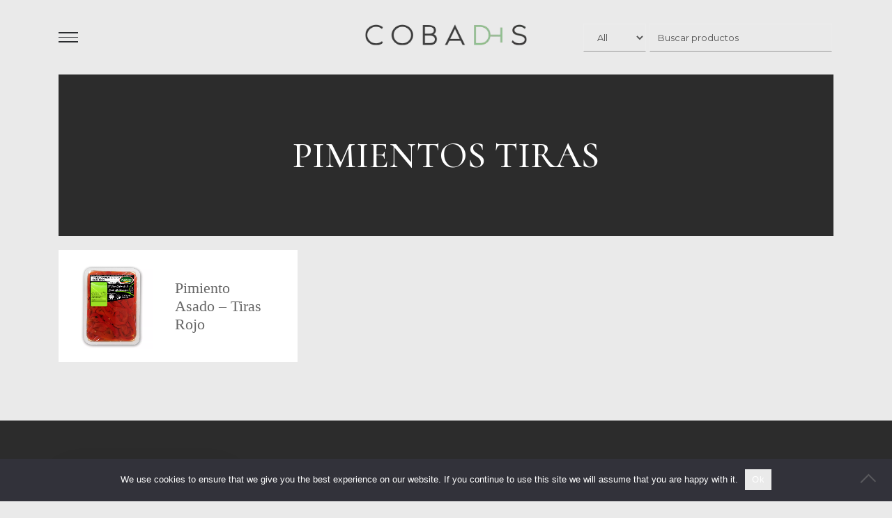

--- FILE ---
content_type: text/html; charset=UTF-8
request_url: http://cobadis.es/etiqueta-producto/pimientos-tiras/
body_size: 17103
content:
<!DOCTYPE html>
<html lang="en-US">
<head>
	<meta charset="UTF-8">
	<meta name="viewport" content="width=device-width, initial-scale=1, maximum-scale=1">
	<link rel="profile" href="https://gmpg.org/xfn/11">
	<title>PIMIENTOS TIRAS &#8211; COBADIS</title>
<meta name='robots' content='max-image-preview:large' />
<link rel='dns-prefetch' href='//fonts.googleapis.com' />
<link rel="alternate" type="application/rss+xml" title="COBADIS &raquo; Feed" href="https://cobadis.es/feed/" />
<link rel="alternate" type="application/rss+xml" title="COBADIS &raquo; Comments Feed" href="https://cobadis.es/comments/feed/" />
<link rel="alternate" type="application/rss+xml" title="COBADIS &raquo; PIMIENTOS TIRAS Tag Feed" href="https://cobadis.es/etiqueta-producto/pimientos-tiras/feed/" />
<style id='wp-img-auto-sizes-contain-inline-css' type='text/css'>
img:is([sizes=auto i],[sizes^="auto," i]){contain-intrinsic-size:3000px 1500px}
/*# sourceURL=wp-img-auto-sizes-contain-inline-css */
</style>
<style id='wp-emoji-styles-inline-css' type='text/css'>

	img.wp-smiley, img.emoji {
		display: inline !important;
		border: none !important;
		box-shadow: none !important;
		height: 1em !important;
		width: 1em !important;
		margin: 0 0.07em !important;
		vertical-align: -0.1em !important;
		background: none !important;
		padding: 0 !important;
	}
/*# sourceURL=wp-emoji-styles-inline-css */
</style>
<style id='wp-block-library-inline-css' type='text/css'>
:root{--wp-block-synced-color:#7a00df;--wp-block-synced-color--rgb:122,0,223;--wp-bound-block-color:var(--wp-block-synced-color);--wp-editor-canvas-background:#ddd;--wp-admin-theme-color:#007cba;--wp-admin-theme-color--rgb:0,124,186;--wp-admin-theme-color-darker-10:#006ba1;--wp-admin-theme-color-darker-10--rgb:0,107,160.5;--wp-admin-theme-color-darker-20:#005a87;--wp-admin-theme-color-darker-20--rgb:0,90,135;--wp-admin-border-width-focus:2px}@media (min-resolution:192dpi){:root{--wp-admin-border-width-focus:1.5px}}.wp-element-button{cursor:pointer}:root .has-very-light-gray-background-color{background-color:#eee}:root .has-very-dark-gray-background-color{background-color:#313131}:root .has-very-light-gray-color{color:#eee}:root .has-very-dark-gray-color{color:#313131}:root .has-vivid-green-cyan-to-vivid-cyan-blue-gradient-background{background:linear-gradient(135deg,#00d084,#0693e3)}:root .has-purple-crush-gradient-background{background:linear-gradient(135deg,#34e2e4,#4721fb 50%,#ab1dfe)}:root .has-hazy-dawn-gradient-background{background:linear-gradient(135deg,#faaca8,#dad0ec)}:root .has-subdued-olive-gradient-background{background:linear-gradient(135deg,#fafae1,#67a671)}:root .has-atomic-cream-gradient-background{background:linear-gradient(135deg,#fdd79a,#004a59)}:root .has-nightshade-gradient-background{background:linear-gradient(135deg,#330968,#31cdcf)}:root .has-midnight-gradient-background{background:linear-gradient(135deg,#020381,#2874fc)}:root{--wp--preset--font-size--normal:16px;--wp--preset--font-size--huge:42px}.has-regular-font-size{font-size:1em}.has-larger-font-size{font-size:2.625em}.has-normal-font-size{font-size:var(--wp--preset--font-size--normal)}.has-huge-font-size{font-size:var(--wp--preset--font-size--huge)}.has-text-align-center{text-align:center}.has-text-align-left{text-align:left}.has-text-align-right{text-align:right}.has-fit-text{white-space:nowrap!important}#end-resizable-editor-section{display:none}.aligncenter{clear:both}.items-justified-left{justify-content:flex-start}.items-justified-center{justify-content:center}.items-justified-right{justify-content:flex-end}.items-justified-space-between{justify-content:space-between}.screen-reader-text{border:0;clip-path:inset(50%);height:1px;margin:-1px;overflow:hidden;padding:0;position:absolute;width:1px;word-wrap:normal!important}.screen-reader-text:focus{background-color:#ddd;clip-path:none;color:#444;display:block;font-size:1em;height:auto;left:5px;line-height:normal;padding:15px 23px 14px;text-decoration:none;top:5px;width:auto;z-index:100000}html :where(.has-border-color){border-style:solid}html :where([style*=border-top-color]){border-top-style:solid}html :where([style*=border-right-color]){border-right-style:solid}html :where([style*=border-bottom-color]){border-bottom-style:solid}html :where([style*=border-left-color]){border-left-style:solid}html :where([style*=border-width]){border-style:solid}html :where([style*=border-top-width]){border-top-style:solid}html :where([style*=border-right-width]){border-right-style:solid}html :where([style*=border-bottom-width]){border-bottom-style:solid}html :where([style*=border-left-width]){border-left-style:solid}html :where(img[class*=wp-image-]){height:auto;max-width:100%}:where(figure){margin:0 0 1em}html :where(.is-position-sticky){--wp-admin--admin-bar--position-offset:var(--wp-admin--admin-bar--height,0px)}@media screen and (max-width:600px){html :where(.is-position-sticky){--wp-admin--admin-bar--position-offset:0px}}

/*# sourceURL=wp-block-library-inline-css */
</style><link rel='stylesheet' id='wc-blocks-style-css' href='http://cobadis.es/wp-content/plugins/woocommerce/assets/client/blocks/wc-blocks.css?ver=wc-10.4.3' type='text/css' media='all' />
<style id='global-styles-inline-css' type='text/css'>
:root{--wp--preset--aspect-ratio--square: 1;--wp--preset--aspect-ratio--4-3: 4/3;--wp--preset--aspect-ratio--3-4: 3/4;--wp--preset--aspect-ratio--3-2: 3/2;--wp--preset--aspect-ratio--2-3: 2/3;--wp--preset--aspect-ratio--16-9: 16/9;--wp--preset--aspect-ratio--9-16: 9/16;--wp--preset--color--black: #000000;--wp--preset--color--cyan-bluish-gray: #abb8c3;--wp--preset--color--white: #ffffff;--wp--preset--color--pale-pink: #f78da7;--wp--preset--color--vivid-red: #cf2e2e;--wp--preset--color--luminous-vivid-orange: #ff6900;--wp--preset--color--luminous-vivid-amber: #fcb900;--wp--preset--color--light-green-cyan: #7bdcb5;--wp--preset--color--vivid-green-cyan: #00d084;--wp--preset--color--pale-cyan-blue: #8ed1fc;--wp--preset--color--vivid-cyan-blue: #0693e3;--wp--preset--color--vivid-purple: #9b51e0;--wp--preset--gradient--vivid-cyan-blue-to-vivid-purple: linear-gradient(135deg,rgb(6,147,227) 0%,rgb(155,81,224) 100%);--wp--preset--gradient--light-green-cyan-to-vivid-green-cyan: linear-gradient(135deg,rgb(122,220,180) 0%,rgb(0,208,130) 100%);--wp--preset--gradient--luminous-vivid-amber-to-luminous-vivid-orange: linear-gradient(135deg,rgb(252,185,0) 0%,rgb(255,105,0) 100%);--wp--preset--gradient--luminous-vivid-orange-to-vivid-red: linear-gradient(135deg,rgb(255,105,0) 0%,rgb(207,46,46) 100%);--wp--preset--gradient--very-light-gray-to-cyan-bluish-gray: linear-gradient(135deg,rgb(238,238,238) 0%,rgb(169,184,195) 100%);--wp--preset--gradient--cool-to-warm-spectrum: linear-gradient(135deg,rgb(74,234,220) 0%,rgb(151,120,209) 20%,rgb(207,42,186) 40%,rgb(238,44,130) 60%,rgb(251,105,98) 80%,rgb(254,248,76) 100%);--wp--preset--gradient--blush-light-purple: linear-gradient(135deg,rgb(255,206,236) 0%,rgb(152,150,240) 100%);--wp--preset--gradient--blush-bordeaux: linear-gradient(135deg,rgb(254,205,165) 0%,rgb(254,45,45) 50%,rgb(107,0,62) 100%);--wp--preset--gradient--luminous-dusk: linear-gradient(135deg,rgb(255,203,112) 0%,rgb(199,81,192) 50%,rgb(65,88,208) 100%);--wp--preset--gradient--pale-ocean: linear-gradient(135deg,rgb(255,245,203) 0%,rgb(182,227,212) 50%,rgb(51,167,181) 100%);--wp--preset--gradient--electric-grass: linear-gradient(135deg,rgb(202,248,128) 0%,rgb(113,206,126) 100%);--wp--preset--gradient--midnight: linear-gradient(135deg,rgb(2,3,129) 0%,rgb(40,116,252) 100%);--wp--preset--font-size--small: 13px;--wp--preset--font-size--medium: 20px;--wp--preset--font-size--large: 36px;--wp--preset--font-size--x-large: 42px;--wp--preset--spacing--20: 0.44rem;--wp--preset--spacing--30: 0.67rem;--wp--preset--spacing--40: 1rem;--wp--preset--spacing--50: 1.5rem;--wp--preset--spacing--60: 2.25rem;--wp--preset--spacing--70: 3.38rem;--wp--preset--spacing--80: 5.06rem;--wp--preset--shadow--natural: 6px 6px 9px rgba(0, 0, 0, 0.2);--wp--preset--shadow--deep: 12px 12px 50px rgba(0, 0, 0, 0.4);--wp--preset--shadow--sharp: 6px 6px 0px rgba(0, 0, 0, 0.2);--wp--preset--shadow--outlined: 6px 6px 0px -3px rgb(255, 255, 255), 6px 6px rgb(0, 0, 0);--wp--preset--shadow--crisp: 6px 6px 0px rgb(0, 0, 0);}:where(.is-layout-flex){gap: 0.5em;}:where(.is-layout-grid){gap: 0.5em;}body .is-layout-flex{display: flex;}.is-layout-flex{flex-wrap: wrap;align-items: center;}.is-layout-flex > :is(*, div){margin: 0;}body .is-layout-grid{display: grid;}.is-layout-grid > :is(*, div){margin: 0;}:where(.wp-block-columns.is-layout-flex){gap: 2em;}:where(.wp-block-columns.is-layout-grid){gap: 2em;}:where(.wp-block-post-template.is-layout-flex){gap: 1.25em;}:where(.wp-block-post-template.is-layout-grid){gap: 1.25em;}.has-black-color{color: var(--wp--preset--color--black) !important;}.has-cyan-bluish-gray-color{color: var(--wp--preset--color--cyan-bluish-gray) !important;}.has-white-color{color: var(--wp--preset--color--white) !important;}.has-pale-pink-color{color: var(--wp--preset--color--pale-pink) !important;}.has-vivid-red-color{color: var(--wp--preset--color--vivid-red) !important;}.has-luminous-vivid-orange-color{color: var(--wp--preset--color--luminous-vivid-orange) !important;}.has-luminous-vivid-amber-color{color: var(--wp--preset--color--luminous-vivid-amber) !important;}.has-light-green-cyan-color{color: var(--wp--preset--color--light-green-cyan) !important;}.has-vivid-green-cyan-color{color: var(--wp--preset--color--vivid-green-cyan) !important;}.has-pale-cyan-blue-color{color: var(--wp--preset--color--pale-cyan-blue) !important;}.has-vivid-cyan-blue-color{color: var(--wp--preset--color--vivid-cyan-blue) !important;}.has-vivid-purple-color{color: var(--wp--preset--color--vivid-purple) !important;}.has-black-background-color{background-color: var(--wp--preset--color--black) !important;}.has-cyan-bluish-gray-background-color{background-color: var(--wp--preset--color--cyan-bluish-gray) !important;}.has-white-background-color{background-color: var(--wp--preset--color--white) !important;}.has-pale-pink-background-color{background-color: var(--wp--preset--color--pale-pink) !important;}.has-vivid-red-background-color{background-color: var(--wp--preset--color--vivid-red) !important;}.has-luminous-vivid-orange-background-color{background-color: var(--wp--preset--color--luminous-vivid-orange) !important;}.has-luminous-vivid-amber-background-color{background-color: var(--wp--preset--color--luminous-vivid-amber) !important;}.has-light-green-cyan-background-color{background-color: var(--wp--preset--color--light-green-cyan) !important;}.has-vivid-green-cyan-background-color{background-color: var(--wp--preset--color--vivid-green-cyan) !important;}.has-pale-cyan-blue-background-color{background-color: var(--wp--preset--color--pale-cyan-blue) !important;}.has-vivid-cyan-blue-background-color{background-color: var(--wp--preset--color--vivid-cyan-blue) !important;}.has-vivid-purple-background-color{background-color: var(--wp--preset--color--vivid-purple) !important;}.has-black-border-color{border-color: var(--wp--preset--color--black) !important;}.has-cyan-bluish-gray-border-color{border-color: var(--wp--preset--color--cyan-bluish-gray) !important;}.has-white-border-color{border-color: var(--wp--preset--color--white) !important;}.has-pale-pink-border-color{border-color: var(--wp--preset--color--pale-pink) !important;}.has-vivid-red-border-color{border-color: var(--wp--preset--color--vivid-red) !important;}.has-luminous-vivid-orange-border-color{border-color: var(--wp--preset--color--luminous-vivid-orange) !important;}.has-luminous-vivid-amber-border-color{border-color: var(--wp--preset--color--luminous-vivid-amber) !important;}.has-light-green-cyan-border-color{border-color: var(--wp--preset--color--light-green-cyan) !important;}.has-vivid-green-cyan-border-color{border-color: var(--wp--preset--color--vivid-green-cyan) !important;}.has-pale-cyan-blue-border-color{border-color: var(--wp--preset--color--pale-cyan-blue) !important;}.has-vivid-cyan-blue-border-color{border-color: var(--wp--preset--color--vivid-cyan-blue) !important;}.has-vivid-purple-border-color{border-color: var(--wp--preset--color--vivid-purple) !important;}.has-vivid-cyan-blue-to-vivid-purple-gradient-background{background: var(--wp--preset--gradient--vivid-cyan-blue-to-vivid-purple) !important;}.has-light-green-cyan-to-vivid-green-cyan-gradient-background{background: var(--wp--preset--gradient--light-green-cyan-to-vivid-green-cyan) !important;}.has-luminous-vivid-amber-to-luminous-vivid-orange-gradient-background{background: var(--wp--preset--gradient--luminous-vivid-amber-to-luminous-vivid-orange) !important;}.has-luminous-vivid-orange-to-vivid-red-gradient-background{background: var(--wp--preset--gradient--luminous-vivid-orange-to-vivid-red) !important;}.has-very-light-gray-to-cyan-bluish-gray-gradient-background{background: var(--wp--preset--gradient--very-light-gray-to-cyan-bluish-gray) !important;}.has-cool-to-warm-spectrum-gradient-background{background: var(--wp--preset--gradient--cool-to-warm-spectrum) !important;}.has-blush-light-purple-gradient-background{background: var(--wp--preset--gradient--blush-light-purple) !important;}.has-blush-bordeaux-gradient-background{background: var(--wp--preset--gradient--blush-bordeaux) !important;}.has-luminous-dusk-gradient-background{background: var(--wp--preset--gradient--luminous-dusk) !important;}.has-pale-ocean-gradient-background{background: var(--wp--preset--gradient--pale-ocean) !important;}.has-electric-grass-gradient-background{background: var(--wp--preset--gradient--electric-grass) !important;}.has-midnight-gradient-background{background: var(--wp--preset--gradient--midnight) !important;}.has-small-font-size{font-size: var(--wp--preset--font-size--small) !important;}.has-medium-font-size{font-size: var(--wp--preset--font-size--medium) !important;}.has-large-font-size{font-size: var(--wp--preset--font-size--large) !important;}.has-x-large-font-size{font-size: var(--wp--preset--font-size--x-large) !important;}
/*# sourceURL=global-styles-inline-css */
</style>

<style id='classic-theme-styles-inline-css' type='text/css'>
/*! This file is auto-generated */
.wp-block-button__link{color:#fff;background-color:#32373c;border-radius:9999px;box-shadow:none;text-decoration:none;padding:calc(.667em + 2px) calc(1.333em + 2px);font-size:1.125em}.wp-block-file__button{background:#32373c;color:#fff;text-decoration:none}
/*# sourceURL=/wp-includes/css/classic-themes.min.css */
</style>
<link rel='stylesheet' id='cookie-notice-front-css' href='http://cobadis.es/wp-content/plugins/cookie-notice/css/front.min.css?ver=2.5.11' type='text/css' media='all' />
<link rel='stylesheet' id='essential-grid-plugin-settings-css' href='http://cobadis.es/wp-content/plugins/essential-grid/public/assets/css/settings.css?ver=3.0.11' type='text/css' media='all' />
<link rel='stylesheet' id='tp-fontello-css' href='http://cobadis.es/wp-content/plugins/essential-grid/public/assets/font/fontello/css/fontello.css?ver=3.0.11' type='text/css' media='all' />
<link rel='stylesheet' id='rs-plugin-settings-css' href='http://cobadis.es/wp-content/plugins/revslider/public/assets/css/rs6.css?ver=6.3.1' type='text/css' media='all' />
<style id='rs-plugin-settings-inline-css' type='text/css'>
#rs-demo-id {}
/*# sourceURL=rs-plugin-settings-inline-css */
</style>
<style id='woocommerce-inline-inline-css' type='text/css'>
.woocommerce form .form-row .required { visibility: visible; }
/*# sourceURL=woocommerce-inline-inline-css */
</style>
<link rel='stylesheet' id='yith_wcas_frontend-css' href='http://cobadis.es/wp-content/plugins/yith-woocommerce-ajax-search-premium/assets/css/yith_wcas_ajax_search.css?ver=1.8.1' type='text/css' media='all' />
<style id='yith_wcas_frontend-inline-css' type='text/css'>

                .autocomplete-suggestion{
                    padding-right: 0px;
                }
                .woocommerce .autocomplete-suggestion  span.yith_wcas_result_on_sale,
                .autocomplete-suggestion  span.yith_wcas_result_on_sale{
                        background: #7a7a7a;
                        color: #ffffff
                }
                .woocommerce .autocomplete-suggestion  span.yith_wcas_result_outofstock,
                .autocomplete-suggestion  span.yith_wcas_result_outofstock{
                        background: #7a7a7a;
                        color: #ffffff
                }
                .woocommerce .autocomplete-suggestion  span.yith_wcas_result_featured,
                .autocomplete-suggestion  span.yith_wcas_result_featured{
                        background: #7a7a7a;
                        color: #ffffff
                }
                .autocomplete-suggestion img{
                    width: 50px;
                }
                .autocomplete-suggestion .yith_wcas_result_content .title{
                    color: #7a7a7a;
                }
                .autocomplete-suggestion{
                                    min-height: 60px;
                                }
/*# sourceURL=yith_wcas_frontend-inline-css */
</style>
<link rel='stylesheet' id='ywctm-frontend-css' href='http://cobadis.es/wp-content/plugins/yith-woocommerce-catalog-mode-premium/assets/css/frontend.min.css?ver=2.3.0' type='text/css' media='all' />
<style id='ywctm-frontend-inline-css' type='text/css'>
.widget.woocommerce.widget_shopping_cart, .woocommerce-variation-price{display: none !important}
/*# sourceURL=ywctm-frontend-inline-css */
</style>
<link rel='stylesheet' id='ywctm-button-label-css' href='http://cobadis.es/wp-content/plugins/yith-woocommerce-catalog-mode-premium/assets/css/button-label.min.css?ver=2.3.0' type='text/css' media='all' />
<style id='ywctm-button-label-inline-css' type='text/css'>
.ywctm-button-3940 .ywctm-custom-button {color:#4b4b4b;background-color:#f9f5f2;border-style:solid;border-color:#e3bdaf;border-radius:5px 5px 5px 5px;border-width:1px 1px 1px 1px;margin:0 0 0 0;padding:20px 20px 30px 20px;max-width:max-content;}.ywctm-button-3940 .ywctm-custom-button:hover {color:#4b4b4b;background-color:#f9f5f2;border-color:#e3bdaf;}.ywctm-button-3939 .ywctm-custom-button {color:#247390;background-color:#ffffff;border-style:solid;border-color:#247390;border-radius:50px 50px 50px 50px;border-width:1px 1px 1px 1px;margin:0 0 0 0;padding:5px 10px 5px 10px;max-width:150px;}.ywctm-button-3939 .ywctm-custom-button:hover {color:#ffffff;background-color:#247390;border-color:#247390;}.ywctm-button-3938 .ywctm-custom-button {color:#ffffff;background-color:#36809a;border-style:solid;border-color:#36809a;border-radius:50px 50px 50px 50px;border-width:1px 1px 1px 1px;margin:0 0 0 0;padding:5px 10px 5px 10px;max-width:200px;}.ywctm-button-3938 .ywctm-custom-button:hover {color:#ffffff;background-color:#215d72;border-color:#215d72;}.ywctm-button-3937 .ywctm-custom-button {color:#ffffff;background-color:#e09004;border-style:solid;border-color:#e09004;border-radius:50px 50px 50px 50px;border-width:1px 1px 1px 1px;margin:0 0 0 0;padding:5px 10px 5px 10px;max-width:200px;}.ywctm-button-3937 .ywctm-custom-button:hover {color:#ffffff;background-color:#b97600;border-color:#b97600;}
/*# sourceURL=ywctm-button-label-inline-css */
</style>
<link rel='stylesheet' id='acfgfs-enqueue-fonts-css' href='//fonts.googleapis.com/css?family=Montserrat%3A100%2C100italic%2C200%2C200italic%2C300%2C300italic%2C400%2Citalic%2C500%2C500italic%2C600%2C600italic%2C700%2C700italic%2C800%2C800italic%2C900%2C900italic%7CCormorant%3A300%2C300italic%2C400%2Citalic%2C500%2C500italic%2C600%2C600italic%2C700%2C700italic&#038;subset=cyrillic%2Clatin-ext%2Cvietnamese%2Ccyrillic-ext%2Clatin&#038;ver=1.0.0' type='text/css' media='all' />
<link rel='stylesheet' id='lucia-style-css' href='http://cobadis.es/wp-content/themes/lucia-vineyards/style.css?ver=1.3' type='text/css' media='all' />
<style id='lucia-style-inline-css' type='text/css'>
:root{--headings-font-family:Cormorant;--text-color:#565656;--headings-text-color:#565656;--primary-color:#93d85f;--secondary-color:#8e8e8e;--body-background-color:#eaeaea}
.custom-logo-link img { max-width: 240px }
/*# sourceURL=lucia-style-inline-css */
</style>
<link rel='stylesheet' id='pwb-styles-frontend-css' href='http://cobadis.es/wp-content/plugins/perfect-woocommerce-brands/build/frontend/css/style.css?ver=3.6.8' type='text/css' media='all' />
<link rel='stylesheet' id='lucia-woocommerce-style-css' href='http://cobadis.es/wp-content/themes/lucia-vineyards/css/woocommerce.css' type='text/css' media='all' />
<link rel='stylesheet' id='lucia-child-style-css' href='http://cobadis.es/wp-content/themes/lucia-vineyards-child/style.css?ver=1.0' type='text/css' media='all' />
<script type="text/javascript" id="cookie-notice-front-js-before">
/* <![CDATA[ */
var cnArgs = {"ajaxUrl":"https:\/\/cobadis.es\/wp-admin\/admin-ajax.php","nonce":"73b316bec7","hideEffect":"fade","position":"bottom","onScroll":false,"onScrollOffset":100,"onClick":false,"cookieName":"cookie_notice_accepted","cookieTime":2592000,"cookieTimeRejected":2592000,"globalCookie":false,"redirection":false,"cache":false,"revokeCookies":false,"revokeCookiesOpt":"automatic"};

//# sourceURL=cookie-notice-front-js-before
/* ]]> */
</script>
<script type="text/javascript" src="http://cobadis.es/wp-content/plugins/cookie-notice/js/front.min.js?ver=2.5.11" id="cookie-notice-front-js"></script>
<script type="text/javascript" src="http://cobadis.es/wp-includes/js/jquery/jquery.min.js?ver=3.7.1" id="jquery-core-js"></script>
<script type="text/javascript" src="http://cobadis.es/wp-includes/js/jquery/jquery-migrate.min.js?ver=3.4.1" id="jquery-migrate-js"></script>
<script type="text/javascript" src="http://cobadis.es/wp-content/plugins/revslider/public/assets/js/rbtools.min.js?ver=6.3.1" id="tp-tools-js"></script>
<script type="text/javascript" src="http://cobadis.es/wp-content/plugins/revslider/public/assets/js/rs6.min.js?ver=6.3.1" id="revmin-js"></script>
<script type="text/javascript" src="http://cobadis.es/wp-content/plugins/woocommerce/assets/js/jquery-blockui/jquery.blockUI.min.js?ver=2.7.0-wc.10.4.3" id="wc-jquery-blockui-js" data-wp-strategy="defer"></script>
<script type="text/javascript" id="wc-add-to-cart-js-extra">
/* <![CDATA[ */
var wc_add_to_cart_params = {"ajax_url":"/wp-admin/admin-ajax.php","wc_ajax_url":"/?wc-ajax=%%endpoint%%","i18n_view_cart":"View cart","cart_url":"https://cobadis.es/cart/","is_cart":"","cart_redirect_after_add":"no"};
//# sourceURL=wc-add-to-cart-js-extra
/* ]]> */
</script>
<script type="text/javascript" src="http://cobadis.es/wp-content/plugins/woocommerce/assets/js/frontend/add-to-cart.min.js?ver=10.4.3" id="wc-add-to-cart-js" data-wp-strategy="defer"></script>
<script type="text/javascript" src="http://cobadis.es/wp-content/plugins/woocommerce/assets/js/js-cookie/js.cookie.min.js?ver=2.1.4-wc.10.4.3" id="wc-js-cookie-js" defer="defer" data-wp-strategy="defer"></script>
<script type="text/javascript" id="woocommerce-js-extra">
/* <![CDATA[ */
var woocommerce_params = {"ajax_url":"/wp-admin/admin-ajax.php","wc_ajax_url":"/?wc-ajax=%%endpoint%%","i18n_password_show":"Show password","i18n_password_hide":"Hide password"};
//# sourceURL=woocommerce-js-extra
/* ]]> */
</script>
<script type="text/javascript" src="http://cobadis.es/wp-content/plugins/woocommerce/assets/js/frontend/woocommerce.min.js?ver=10.4.3" id="woocommerce-js" defer="defer" data-wp-strategy="defer"></script>
<script type="text/javascript" src="http://cobadis.es/wp-content/plugins/js_composer/assets/js/vendors/woocommerce-add-to-cart.js?ver=6.4.2" id="vc_woocommerce-add-to-cart-js-js"></script>
<script type="text/javascript" src="http://cobadis.es/wp-content/plugins/yith-woocommerce-catalog-mode-premium/assets/js/button-label-frontend.min.js?ver=2.3.0" id="ywctm-button-label-js"></script>
<link rel="https://api.w.org/" href="https://cobadis.es/wp-json/" /><link rel="alternate" title="JSON" type="application/json" href="https://cobadis.es/wp-json/wp/v2/product_tag/450" /><link rel="EditURI" type="application/rsd+xml" title="RSD" href="https://cobadis.es/xmlrpc.php?rsd" />
<meta name="generator" content="WordPress 6.9" />
<meta name="generator" content="WooCommerce 10.4.3" />
	<noscript><style>.woocommerce-product-gallery{ opacity: 1 !important; }</style></noscript>
	<style type="text/css">.recentcomments a{display:inline !important;padding:0 !important;margin:0 !important;}</style><meta name="generator" content="Powered by WPBakery Page Builder - drag and drop page builder for WordPress."/>
<meta name="generator" content="Powered by Slider Revolution 6.3.1 - responsive, Mobile-Friendly Slider Plugin for WordPress with comfortable drag and drop interface." />
<link rel="icon" href="https://cobadis.es/wp-content/uploads/2021/04/cropped-ico_lg-32x32.png" sizes="32x32" />
<link rel="icon" href="https://cobadis.es/wp-content/uploads/2021/04/cropped-ico_lg-192x192.png" sizes="192x192" />
<link rel="apple-touch-icon" href="https://cobadis.es/wp-content/uploads/2021/04/cropped-ico_lg-180x180.png" />
<meta name="msapplication-TileImage" content="https://cobadis.es/wp-content/uploads/2021/04/cropped-ico_lg-270x270.png" />
<script type="text/javascript">function setREVStartSize(e){
			//window.requestAnimationFrame(function() {				 
				window.RSIW = window.RSIW===undefined ? window.innerWidth : window.RSIW;	
				window.RSIH = window.RSIH===undefined ? window.innerHeight : window.RSIH;	
				try {								
					var pw = document.getElementById(e.c).parentNode.offsetWidth,
						newh;
					pw = pw===0 || isNaN(pw) ? window.RSIW : pw;
					e.tabw = e.tabw===undefined ? 0 : parseInt(e.tabw);
					e.thumbw = e.thumbw===undefined ? 0 : parseInt(e.thumbw);
					e.tabh = e.tabh===undefined ? 0 : parseInt(e.tabh);
					e.thumbh = e.thumbh===undefined ? 0 : parseInt(e.thumbh);
					e.tabhide = e.tabhide===undefined ? 0 : parseInt(e.tabhide);
					e.thumbhide = e.thumbhide===undefined ? 0 : parseInt(e.thumbhide);
					e.mh = e.mh===undefined || e.mh=="" || e.mh==="auto" ? 0 : parseInt(e.mh,0);		
					if(e.layout==="fullscreen" || e.l==="fullscreen") 						
						newh = Math.max(e.mh,window.RSIH);					
					else{					
						e.gw = Array.isArray(e.gw) ? e.gw : [e.gw];
						for (var i in e.rl) if (e.gw[i]===undefined || e.gw[i]===0) e.gw[i] = e.gw[i-1];					
						e.gh = e.el===undefined || e.el==="" || (Array.isArray(e.el) && e.el.length==0)? e.gh : e.el;
						e.gh = Array.isArray(e.gh) ? e.gh : [e.gh];
						for (var i in e.rl) if (e.gh[i]===undefined || e.gh[i]===0) e.gh[i] = e.gh[i-1];
											
						var nl = new Array(e.rl.length),
							ix = 0,						
							sl;					
						e.tabw = e.tabhide>=pw ? 0 : e.tabw;
						e.thumbw = e.thumbhide>=pw ? 0 : e.thumbw;
						e.tabh = e.tabhide>=pw ? 0 : e.tabh;
						e.thumbh = e.thumbhide>=pw ? 0 : e.thumbh;					
						for (var i in e.rl) nl[i] = e.rl[i]<window.RSIW ? 0 : e.rl[i];
						sl = nl[0];									
						for (var i in nl) if (sl>nl[i] && nl[i]>0) { sl = nl[i]; ix=i;}															
						var m = pw>(e.gw[ix]+e.tabw+e.thumbw) ? 1 : (pw-(e.tabw+e.thumbw)) / (e.gw[ix]);					
						newh =  (e.gh[ix] * m) + (e.tabh + e.thumbh);
					}				
					if(window.rs_init_css===undefined) window.rs_init_css = document.head.appendChild(document.createElement("style"));					
					document.getElementById(e.c).height = newh+"px";
					window.rs_init_css.innerHTML += "#"+e.c+"_wrapper { height: "+newh+"px }";				
				} catch(e){
					console.log("Failure at Presize of Slider:" + e)
				}					   
			//});
		  };</script>
		<style type="text/css" id="wp-custom-css">
			
.secondary-navigation ul li a:not(:hover) {
color: #2a2c2f!important;
}
.main-menu-regular ul li ul {
background: #fff!important;
}
.navbar-header-toggle .navbar-header-toggle-bars div {
background-color: #2a2c2f!important;
}
.navbar-header-toggle span {
color: #eaeaea; 
}
.featured-image-box.overlay_style_1 figure figcaption h4 {
color: #fff;
}
.featured-image-box.overlay_style_1 figure figcaption p {
color: #b7bbc0;
}
.single-product div.product .summary .product_title {
color: #666!important;
}
.single-product div.product .woocommerce-tabs .panel {
padding: 0!important;
}
.single-product div.product .summary .woocommerce-product-details__short-description {
font-size: 16px!important;
font-family: 'Barlow'!important;
color: #666!important;
line-height: 1.4em!important;
letter-spacing: 1px!important;
}
.woocommerce-tabs ul.tabs li a {
color: #f2f2f2!important;
}
.single-product div.product .woocommerce-tabs ul.tabs li.active a {
color: #000!important;
}
.single-product .product-description-wrapper, .woocommerce-tabs ul.tabs li:last-child {
display: none;
}
.woocommerce-tabs ul.tabs li:last-child {
display: none;
}
.single-product div.product .summary .product_posted_in {
display: none!important;
}
.single-product div.product .woocommerce-tabs .panel table {
margin: 25px 0!important;
}
.single-product div.product .summary {
background: #eaeaea!important;
}
.gg-widget .widget-title {
color: #fff;
}
.textwidget {
color: #fff;
}
footer.site-footer .gg-widget ul.menu li a {
color: #fff!important;
}
footer.site-footer a {
color: #fff;
}
.single-product div.product .woocommerce-product-gallery img {
background-color: #fff;
}
.max-width-140 {
min-width; 60%!important;
max-width: 250px!important;
}
body.gg-shop-style_3 .products .product .product-image-wrap {
background-color: #fff!important;
}
.products .product {
background-color: #fff!important;
}
body.gg-shop-style_3 .products .product .product-meta-wrap .product-meta-wrap-inner .woocommerce-loop-product__title {
font-size: 1.4rem!important;
font-family: "Barlow";
}
.gs-brand ul.products li.product div a, .woocommerce ul.products li.product div a {
color: #666;
}
.site-content ul.products li.product {
padding-right: 10%;
padding-top: 3%;
padding-bottom: 3%;
display: flex;
place-items: center;
}
.site-subheader .page-meta .page-meta-wrapper {
color: #fff!important;
}
@media (min-width: 768px) {
footer.site-footer .footer-credit {
padding: 17px 0!important;
text-align: center;
color: #fff;
background-color: #3f3f3f;
margin-top: 60px;
border: 1px solid #333;
}}
@media (min-width: 992px) {
.single-product div.product .woocommerce-product-gallery {
-webkit-flex-basis: 35%;
-moz-flex-basis: 35%;
-ms-flex-preferred-size: 35%;
flex-basis: 35%;
}
.single-product div.product .summary {
-webkit-flex-basis: 65%;
-moz-flex-basis: 65%;
-ms-flex-preferred-size: 65%;
flex-basis: 65%;
}
.single-product div.product .summary {
padding: 2% 8%!important;
}
.site-subheader .page-meta .page-meta-wrapper h1 {
font-size: calc(var(--headings-1-font-size) * 1.1);
}
.pwb-brand-banner {
width: 25%!important;
float: left!important;
margin-right: 5%!important;
margin-bottom:5%!important;
}
}
.woocommerce-message, .woocommerce-info, .woocommerce-noreviews, p.no-comments {
background-color: #eaeaea!important;
}
select {
padding: 10px 20px 10px 15px!important;
background: #fff!important;
}
.yith-ajaxsearchform-select {
display: inline-flex;
width:25%;
}
#yith-ajaxsearchform select, input[type="search"] {
margin-bottom: 0px!important;
width: 100%;
border-bottom: 1px solid #999;
background-color: transparent!important;
}
select {
font-size: 13px!important;
}
#yith-searchsubmit {
display: none;
}
header.site-header .secondary-navigation {
width: -webkit-fill-available;
}
.menu-secondary-menu-container {
width: -webkit-fill-available;
}
.secondary-navigation ul li:last-child {
width: -webkit-fill-available;
}
#yith-ajaxsearchform .search-navigation {
width: 73%;
}
input[type="search"] {
width: -webkit-fill-available;
padding: 11px!important;
background-color: #fff;
font-size: 13px;
}
@media (max-width: 992px) {
header.site-header .secondary-navigation {
display: contents!important;
justify-self: auto!important;
align-self: center!important;
}
.menu-secondary-menu-container {
width: max-content!important;
margin-bottom: 30px!important;
}
.secondary-navigation ul li {
padding: inherit!important;
}
.custom-logo-link img {
max-width: 160px!important;
}
header.site-header .site-branding {
padding: 0.5em 0 1em!important;
text-align: end!important;
margin-top: -50px!important;
}
}
.autocomplete-suggestion {
line-height: 16px!important;
}
.link-result{
padding: 20px 25px 10px;
}
.main-navigation.show-main-navigation {
background-color: #2c2c2c!important;
}
.main-menu-wrapper-inner .main-menu-container .main-menu-holder {

-webkit-transition: all 0.1s cubic-bezier(0.1, 0.4, 0.1, 0.1)!important;
-moz-transition: all 0.1s cubic-bezier(0.1, 0.4, 0.1, 0.1)!important;
transition: all 0.1s cubic-bezier(0.1, 0.4, 0.1, 0.1)!important;
}
.site-subheader {
height: auto!important;
}
body.gg-shop-style_3 .products .product .product-image-wrap img {
padding: 10px 20px 10px 0px;
}
.attachment-full, .size-full {
width: -webkit-fill-available!important
;
box-shadow: 0 2px 2px rgb(0 0 0 / 1%), 0 6px 5px rgb(0 0 0 / 1%), 0 12px 10px rgb(0 0 0 / 6%), 0 22px 15px rgb(0 0 0 / 2%), 0 4px 50px rgb(0 0 0 / 5%), 0 10px 60px rgb(0 0 0 / 0%);
}
.pwb-before-loop {
padding: 3% 3% .1%;
background-color: #fff;
margin-bottom: 50px;
}
.woocommerce-result-count {
display: none;
}
.woocommerce-ordering {
display: none;
}
.site-content  {
padding-top: 20px!important;
}
.pwb-single-product-brands {
background-color: #fff;
padding-bottom: 1em;
padding-left: 1.5em;
padding-right: 1.5em;
}
.pwb-brand-shortcode {
justify-content: center;
}
.title-subtitle-box .special-title {
line-height: .8em!important;
}
.values-grid-wrapper .values-grid-content h3 {
line-height: 1.1!important;
}
.single-product div.product .woocommerce-tabs .panel {
    padding: 0 10%!important;
    background-color: #fff!important;
    margin-top: 10px!important;
}
table th {
font-size: 0.9rem!important;
}
.single-product div.product .woocommerce-product-gallery .woocommerce-product-gallery__wrapper {
background-color: #fff!important;
padding: 10%!important;
display: flex;
justify-content: center;
}

.product-image-wrap img {
width: auto!important;
}
@media screen and (max-width: 1450px) {
body.gg-shop-style_3 .products .product .product-image-wrap img {
max-height: 140px!important;
}}
@media screen and (min-width: 1451px) and (max-width: 1580px) {
body.gg-shop-style_3 .products .product .product-image-wrap img {
max-height: 160px!important;
}}
@media screen and (min-width: 1581px) and (max-width: 1980px) {
body.gg-shop-style_3 .products .product .product-image-wrap img {
max-height: 180px!important;
}}
@media screen and (min-width: 1981px) {
body.gg-shop-style_3 .products .product .product-image-wrap img {
max-height: 220px!important;
}}
.single-product div.product .woocommerce-product-gallery img {
max-height: 600px;
width: auto;
}
.pwb-brand-shortcode a {
display: flex;
align-items: center;
}		</style>
		<noscript><style> .wpb_animate_when_almost_visible { opacity: 1; }</style></noscript></head>

<body class="archive tax-product_tag term-pimientos-tiras term-450 wp-custom-logo wp-theme-lucia-vineyards wp-child-theme-lucia-vineyards-child theme-lucia-vineyards cookies-not-set woocommerce woocommerce-page woocommerce-no-js ywcas-lucia-vineyards-child gg-page-has-header-image gg-page-subheader-style1 gg-page-subheader-center-align gg-style_1-header single-author no_sidebar gg-shop-style_3 overlay-menu woocommerce-active wpb-js-composer js-comp-ver-6.4.2 vc_responsive">


<div id="lucia-top"></div>

        <div class="preloader"></div>
            <div class="transition">
            <span></span>
            <span></span>
        </div>
    
<header id="header" class="site-header">

            <div class="main-navigation-wrapper">
            <div class="navbar-header-toggle" id="main-nav-toggle">
                <div class="navbar-header-toggle-bars">
                    <div></div>
                    <div></div>
                    <div></div>
                </div>
                <span data-close="Cerrar" data-open=""></span>
            </div><!-- .navbar-header-toggle -->

            <div class="main-navigation" id="main-nav-content">
                
                <div class="main-menu-wrapper menu-col">  
                    <div class="main-menu-wrapper-inner"> 
                        <div class="main-menu-container">
                            <div class="main-menu-holder"><ul id="menu-main-menu" class="main-menu"><li id="menu-item-2084" class="menu-item menu-item-type-post_type menu-item-object-page menu-item-2084"><a href="https://cobadis.es/nosotros/">Nosotros</a></li>
<li id="menu-item-4187" class="menu-item menu-item-type-post_type menu-item-object-page menu-item-has-children menu-item-4187"><a href="https://cobadis.es/catalogo/">Catálogo</a>
<ul class="sub-menu">
	<li id="menu-item-4190" class="menu-item menu-item-type-post_type menu-item-object-page menu-item-4190"><a href="https://cobadis.es/catalogo/vinos/">Vinos</a></li>
	<li id="menu-item-4189" class="menu-item menu-item-type-post_type menu-item-object-page menu-item-4189"><a href="https://cobadis.es/catalogo/alimentacion/">Alimentación</a></li>
	<li id="menu-item-4188" class="menu-item menu-item-type-post_type menu-item-object-page menu-item-4188"><a href="https://cobadis.es/catalogo/otros/">Otros</a></li>
</ul>
</li>
<li id="menu-item-4470" class="menu-item menu-item-type-post_type menu-item-object-page menu-item-has-children menu-item-4470"><a href="https://cobadis.es/proveedores/">Proveedores</a>
<ul class="sub-menu">
	<li id="menu-item-4472" class="menu-item menu-item-type-post_type menu-item-object-page menu-item-4472"><a href="https://cobadis.es/proveedores/bodegas-locales/">Bodegas locales</a></li>
	<li id="menu-item-4473" class="menu-item menu-item-type-post_type menu-item-object-page menu-item-4473"><a href="https://cobadis.es/proveedores/bodegas-nacionales-e-internacionales/">Bodegas nacionales e internacionales</a></li>
	<li id="menu-item-4471" class="menu-item menu-item-type-post_type menu-item-object-page menu-item-4471"><a href="https://cobadis.es/proveedores/alimentacion/">Alimentación</a></li>
</ul>
</li>
<li id="menu-item-2087" class="menu-item menu-item-type-post_type menu-item-object-page menu-item-2087"><a href="https://cobadis.es/yacht-service/">Yacht Service</a></li>
<li id="menu-item-2093" class="menu-item menu-item-type-post_type menu-item-object-page menu-item-2093"><a href="https://cobadis.es/contacto/">Contacto</a></li>
</ul></div>                        </div>
                    </div>
                </div>

                <div class="menu-widgets-wrapper menu-col">
                                    </div>

            </div><!-- .main-navigation -->
        </div><!-- .main-navigation-wrapper -->

        
        <div class="site-branding" id="main-logo">
            <a href="https://cobadis.es/" class="custom-logo-link" rel="home"><img width="300" height="58" src="https://cobadis.es/wp-content/uploads/2021/04/cobadis_lg.png" class="custom-logo" alt="COBADIS" /></a>        </div>
        
        <div class="secondary-navigation" id="secondary-nav-content">
                        
            <div class="menu-secondary-menu-container"><ul id="menu-secondary-menu" class="menu"><li id="menu-item-4194" class="menu-item menu-item-type-gs_sim menu-item-object-gs_sim menu-item-4194"><div class="yith-ajaxsearchform-container ">
	<form role="search" method="get" id="yith-ajaxsearchform" action="https://cobadis.es/">
		<div class="yith-ajaxsearchform-container">
			<div class="yith-ajaxsearchform-select">
				<input type="hidden" id="_wpnonce" name="_wpnonce" value="6f27d4ab00" /><input type="hidden" name="_wp_http_referer" value="/etiqueta-producto/pimientos-tiras/" />					<input type="hidden" name="post_type" class="yit_wcas_post_type" id="yit_wcas_post_type" value="product" />
				
										<select class="search_categories selectbox" id="search_categories" name="product_cat">
							<option value=""  selected='selected'>All</option>
															<option value="alimentacion" >Alimentación</option>
															<option value="otros" >Otros</option>
															<option value="sin-categorizar" >Sin categorizar</option>
															<option value="blanco" >Vinos blancos</option>
															<option value="rosado" >Vinos rosados</option>
															<option value="tinto" >Vinos tintos</option>
													</select>
					
							</div>
			<div class="search-navigation">
				<label class="screen-reader-text" for="yith-s">Search for:</label>
				<input type="search" value="" name="s" id="yith-s" class="yith-s" placeholder="Buscar productos" data-append-to=".search-navigation" data-loader-icon="http://cobadis.es/wp-content/plugins/yith-woocommerce-ajax-search-premium/assets/images/preloader.gif" data-min-chars="3"/>
			</div>
							<input type="submit" id="yith-searchsubmit" value="Buscar" />
								</div>
	</form>
</div>
</li>
</ul></div>
        </div><!-- .secondary-navigation -->

        
<div class="menu-modal cover-modal header-footer-group" data-modal-target-string=".menu-modal">

	<div class="menu-modal-inner modal-inner">

		<div class="menu-wrapper section-inner">

			<div class="menu-top">

				<button class="toggle close-nav-toggle fill-children-current-color" data-toggle-target=".menu-modal" data-toggle-body-class="showing-menu-modal" aria-expanded="false" data-set-focus=".menu-modal">
					<span class="toggle-text">Close Menu</span>
					<svg xmlns="http://www.w3.org/2000/svg" width="16" height="16" viewBox="0 0 16 16">
					<polygon fill="#1A1A1B" fill-rule="evenodd" points="6.852 7.649 .399 1.195 1.445 .149 7.899 6.602 14.352 .149 15.399 1.195 8.945 7.649 15.399 14.102 14.352 15.149 7.899 8.695 1.445 15.149 .399 14.102"/>
					</svg>
				</button><!-- .nav-toggle -->

				<nav class="mobile-menu" aria-label="Mobile" role="navigation">

						<ul class="modal-menu reset-list-style">

						<li class="menu-item menu-item-type-post_type menu-item-object-page menu-item-2084"><a href="https://cobadis.es/nosotros/">Nosotros</a></li>
<li class="menu-item menu-item-type-post_type menu-item-object-page menu-item-has-children menu-item-4187"><a href="https://cobadis.es/catalogo/">Catálogo</a>
<ul class="sub-menu">
	<li class="menu-item menu-item-type-post_type menu-item-object-page menu-item-4190"><a href="https://cobadis.es/catalogo/vinos/">Vinos</a></li>
	<li class="menu-item menu-item-type-post_type menu-item-object-page menu-item-4189"><a href="https://cobadis.es/catalogo/alimentacion/">Alimentación</a></li>
	<li class="menu-item menu-item-type-post_type menu-item-object-page menu-item-4188"><a href="https://cobadis.es/catalogo/otros/">Otros</a></li>
</ul>
</li>
<li class="menu-item menu-item-type-post_type menu-item-object-page menu-item-has-children menu-item-4470"><a href="https://cobadis.es/proveedores/">Proveedores</a>
<ul class="sub-menu">
	<li class="menu-item menu-item-type-post_type menu-item-object-page menu-item-4472"><a href="https://cobadis.es/proveedores/bodegas-locales/">Bodegas locales</a></li>
	<li class="menu-item menu-item-type-post_type menu-item-object-page menu-item-4473"><a href="https://cobadis.es/proveedores/bodegas-nacionales-e-internacionales/">Bodegas nacionales e internacionales</a></li>
	<li class="menu-item menu-item-type-post_type menu-item-object-page menu-item-4471"><a href="https://cobadis.es/proveedores/alimentacion/">Alimentación</a></li>
</ul>
</li>
<li class="menu-item menu-item-type-post_type menu-item-object-page menu-item-2087"><a href="https://cobadis.es/yacht-service/">Yacht Service</a></li>
<li class="menu-item menu-item-type-post_type menu-item-object-page menu-item-2093"><a href="https://cobadis.es/contacto/">Contacto</a></li>

						</ul>

					</nav>

			</div><!-- .menu-top -->

			<div class="menu-bottom">


				<div class="menu-secondary-menu-container"><ul id="menu-secondary-menu-1" class="menu"><li class="menu-item menu-item-type-gs_sim menu-item-object-gs_sim menu-item-4194"><div class="yith-ajaxsearchform-container ">
	<form role="search" method="get" id="yith-ajaxsearchform" action="https://cobadis.es/">
		<div class="yith-ajaxsearchform-container">
			<div class="yith-ajaxsearchform-select">
				<input type="hidden" id="_wpnonce" name="_wpnonce" value="6f27d4ab00" /><input type="hidden" name="_wp_http_referer" value="/etiqueta-producto/pimientos-tiras/" />					<input type="hidden" name="post_type" class="yit_wcas_post_type" id="yit_wcas_post_type" value="product" />
				
										<select class="search_categories selectbox" id="search_categories" name="product_cat">
							<option value=""  selected='selected'>All</option>
															<option value="alimentacion" >Alimentación</option>
															<option value="otros" >Otros</option>
															<option value="sin-categorizar" >Sin categorizar</option>
															<option value="blanco" >Vinos blancos</option>
															<option value="rosado" >Vinos rosados</option>
															<option value="tinto" >Vinos tintos</option>
													</select>
					
							</div>
			<div class="search-navigation">
				<label class="screen-reader-text" for="yith-s">Search for:</label>
				<input type="search" value="" name="s" id="yith-s" class="yith-s" placeholder="Buscar productos" data-append-to=".search-navigation" data-loader-icon="http://cobadis.es/wp-content/plugins/yith-woocommerce-ajax-search-premium/assets/images/preloader.gif" data-min-chars="3"/>
			</div>
							<input type="submit" id="yith-searchsubmit" value="Buscar" />
								</div>
	</form>
</div>
</li>
</ul></div>

			</div><!-- .menu-bottom -->

		</div><!-- .menu-wrapper -->

	</div><!-- .menu-modal-inner -->

</div><!-- .menu-modal -->

</header>

<section id="subheader" class="site-subheader">
    
    <!-- Page header image -->
        <!-- End Page header image -->

               
            <!-- Page meta -->
        <div class="page-meta" >

            <div class="container">
                <div class="row">
                    <div class="col-xs-12">
                        
                        <div class="page-meta-wrapper">
                        
                        
                        
                        
                                                <h1 class="">PIMIENTOS TIRAS</h1>
                        
                        
                        
                        
                                                </div><!-- .page-meta-wrapper -->

                    </div><!-- .col-md-12 -->
                    
                </div><!-- .row -->
            </div><!-- .container -->

        </div><!-- .page-meta -->
        <!-- End Page meta -->

        <!-- Page header image -->
                <!-- End Page header image -->


    
</section>

<section id="content" class="site-content">

<div class="page-content">
	<div class="woocommerce-wrapper">
    	
			
			
			
				<div class="woocommerce-notices-wrapper"></div><p class="woocommerce-result-count" role="alert" aria-relevant="all" >
	Showing the single result</p>
<form class="woocommerce-ordering" method="get">
		<select
		name="orderby"
		class="orderby"
					aria-label="Shop order"
			>
					<option value="menu_order"  selected='selected'>Default sorting</option>
					<option value="popularity" >Sort by popularity</option>
					<option value="rating" >Sort by average rating</option>
					<option value="date" >Sort by latest</option>
					<option value="price" >Sort by price: low to high</option>
					<option value="price-desc" >Sort by price: high to low</option>
			</select>
	<input type="hidden" name="paged" value="1" />
	</form>

				<ul class="products columns-3">

																					<li class="has_thumb product type-product post-5459 status-publish first instock product_cat-alimentacion product_cat-conservas product_cat-sin-categorizar product_tag-conservas product_tag-pimientos product_tag-pimientos-tiras product_tag-vegasana has-post-thumbnail shipping-taxable product-type-simple">
	<div class="product-image-wrap"><a href="https://cobadis.es/producto/pimiento-asado-tiras-rojo/" class="woocommerce-LoopProduct-link woocommerce-loop-product__link"><img width="1150" height="1342" src="https://cobadis.es/wp-content/uploads/2021/09/Imagen4.jpg" class="attachment-woocommerce_thumbnail size-woocommerce_thumbnail" alt="Pimiento Asado - Tiras Rojo" decoding="async" fetchpriority="high" srcset="https://cobadis.es/wp-content/uploads/2021/09/Imagen4.jpg 1150w, https://cobadis.es/wp-content/uploads/2021/09/Imagen4-257x300.jpg 257w, https://cobadis.es/wp-content/uploads/2021/09/Imagen4-877x1024.jpg 877w, https://cobadis.es/wp-content/uploads/2021/09/Imagen4-768x896.jpg 768w" sizes="(max-width: 1150px) 100vw, 1150px" /></a></div><div class="product-meta-wrap"><div class="product-meta-wrap-inner"><h2 class="woocommerce-loop-product__title"><a href="https://cobadis.es/producto/pimiento-asado-tiras-rojo/">Pimiento Asado &#8211; Tiras Rojo</a></h2></div></div></li>
									
				</ul>

				
					</div>
</div><!-- /.lucia_page_container() -->



</section>    <footer id="footer" class="site-footer">
                
            <div class="footer-widgets 4">
                

		<div class="footer-widget footer-widget-area-1">
		<div id="media_image-2" class="gg-widget widget_media_image"><a href="http://cobadis.es"><img width="200" height="32" src="https://cobadis.es/wp-content/uploads/2021/04/cobadis_lg_bn.png" class="image wp-image-4946 max-width-140 attachment-full size-full" alt="" style="max-width: 100%; height: auto;" decoding="async" loading="lazy" /></a></div>	</div>
	
		<div class="footer-widget footer-widget-area-2">
		  <div id="text-3" class="gg-widget widget_text"><h4 class="widget-title">Contacto</h4>			<div class="textwidget"><p>Carrer de Rivadavia, 3<br />
07008 Palma, Illes Balears<br />
971 474 717<br />
info@cobadis.es</p>
</div>
		</div>	</div>
	
		<div class="footer-widget footer-widget-area-3">
		  <div id="nav_menu-2" class="gg-widget widget_nav_menu"><h4 class="widget-title">Navegar</h4><div class="menu-navegacion-container"><ul id="menu-navegacion" class="menu"><li id="menu-item-4709" class="menu-item menu-item-type-post_type menu-item-object-page menu-item-4709"><a href="https://cobadis.es/proveedores/">Proveedores</a></li>
<li id="menu-item-4710" class="menu-item menu-item-type-post_type menu-item-object-page menu-item-4710"><a href="https://cobadis.es/catalogo/">Catálogo</a></li>
<li id="menu-item-4711" class="menu-item menu-item-type-post_type menu-item-object-page menu-item-4711"><a href="https://cobadis.es/yacht-service/">Cobadis Yacht Service</a></li>
<li id="menu-item-4712" class="menu-item menu-item-type-post_type menu-item-object-page menu-item-4712"><a href="https://cobadis.es/contacto/">Contacto</a></li>
<li id="menu-item-4713" class="menu-item menu-item-type-post_type menu-item-object-page menu-item-4713"><a href="https://cobadis.es/nosotros/">Nosotros</a></li>
</ul></div></div>	</div>
	
		<div class="footer-widget footer-widget-area-4">
		  <div id="nav_menu-3" class="gg-widget widget_nav_menu"><h4 class="widget-title">Aviso Legal</h4><div class="menu-legal-container"><ul id="menu-legal" class="menu"><li id="menu-item-4715" class="menu-item menu-item-type-post_type menu-item-object-page menu-item-privacy-policy menu-item-4715"><a rel="privacy-policy" href="https://cobadis.es/politica-privacidad/">Política de privacidad</a></li>
<li id="menu-item-4714" class="menu-item menu-item-type-post_type menu-item-object-page menu-item-4714"><a href="https://cobadis.es/cookies/">Política de Cookies</a></li>
</ul></div></div><div id="block-3" class="gg-widget widget_block"><p><div class="gtranslate_wrapper" id="gt-wrapper-41642761"></div></p>
</div>	</div>
	
            </div>
        
                
                <div class="footer-credit">
                        &copy; 2021 COBADIS            
        </div><!-- /footer-credit -->
        
        </footer>

    <script type="speculationrules">
{"prefetch":[{"source":"document","where":{"and":[{"href_matches":"/*"},{"not":{"href_matches":["/wp-*.php","/wp-admin/*","/wp-content/uploads/*","/wp-content/*","/wp-content/plugins/*","/wp-content/themes/lucia-vineyards-child/*","/wp-content/themes/lucia-vineyards/*","/*\\?(.+)"]}},{"not":{"selector_matches":"a[rel~=\"nofollow\"]"}},{"not":{"selector_matches":".no-prefetch, .no-prefetch a"}}]},"eagerness":"conservative"}]}
</script>
		<script type="text/javascript">
			var ajaxRevslider;
			function rsCustomAjaxContentLoadingFunction() {
				// CUSTOM AJAX CONTENT LOADING FUNCTION
				ajaxRevslider = function(obj) {
				
					// obj.type : Post Type
					// obj.id : ID of Content to Load
					// obj.aspectratio : The Aspect Ratio of the Container / Media
					// obj.selector : The Container Selector where the Content of Ajax will be injected. It is done via the Essential Grid on Return of Content
					
					var content	= '';
					var data	= {
						action:			'revslider_ajax_call_front',
						client_action:	'get_slider_html',
						token:			'5f68bb7896',
						type:			obj.type,
						id:				obj.id,
						aspectratio:	obj.aspectratio
					};
					
					// SYNC AJAX REQUEST
					jQuery.ajax({
						type:		'post',
						url:		'https://cobadis.es/wp-admin/admin-ajax.php',
						dataType:	'json',
						data:		data,
						async:		false,
						success:	function(ret, textStatus, XMLHttpRequest) {
							if(ret.success == true)
								content = ret.data;								
						},
						error:		function(e) {
							console.log(e);
						}
					});
					
					 // FIRST RETURN THE CONTENT WHEN IT IS LOADED !!
					 return content;						 
				};
				
				// CUSTOM AJAX FUNCTION TO REMOVE THE SLIDER
				var ajaxRemoveRevslider = function(obj) {
					return jQuery(obj.selector + ' .rev_slider').revkill();
				};


				// EXTEND THE AJAX CONTENT LOADING TYPES WITH TYPE AND FUNCTION				
				if (jQuery.fn.tpessential !== undefined) 					
					if(typeof(jQuery.fn.tpessential.defaults) !== 'undefined') 
						jQuery.fn.tpessential.defaults.ajaxTypes.push({type: 'revslider', func: ajaxRevslider, killfunc: ajaxRemoveRevslider, openAnimationSpeed: 0.3});   
						// type:  Name of the Post to load via Ajax into the Essential Grid Ajax Container
						// func: the Function Name which is Called once the Item with the Post Type has been clicked
						// killfunc: function to kill in case the Ajax Window going to be removed (before Remove function !
						// openAnimationSpeed: how quick the Ajax Content window should be animated (default is 0.3)					
			}
			
			var rsCustomAjaxContent_Once = false
			if (document.readyState === "loading") 
				document.addEventListener('readystatechange',function(){
					if ((document.readyState === "interactive" || document.readyState === "complete") && !rsCustomAjaxContent_Once) {
						rsCustomAjaxContent_Once = true;
						rsCustomAjaxContentLoadingFunction();
					}
				});
			else {
				rsCustomAjaxContent_Once = true;
				rsCustomAjaxContentLoadingFunction();
			}					
		</script>
			<script type='text/javascript'>
		(function () {
			var c = document.body.className;
			c = c.replace(/woocommerce-no-js/, 'woocommerce-js');
			document.body.className = c;
		})();
	</script>
	<script type="text/javascript" src="http://cobadis.es/wp-content/plugins/yith-woocommerce-ajax-search-premium/assets/js/yith-autocomplete.min.js?ver=1.8.1" id="yith_autocomplete-js"></script>
<script type="text/javascript" src="http://cobadis.es/wp-includes/js/imagesloaded.min.js?ver=5.0.0" id="imagesloaded-js"></script>
<script type="text/javascript" id="mediaelement-core-js-before">
/* <![CDATA[ */
var mejsL10n = {"language":"en","strings":{"mejs.download-file":"Download File","mejs.install-flash":"You are using a browser that does not have Flash player enabled or installed. Please turn on your Flash player plugin or download the latest version from https://get.adobe.com/flashplayer/","mejs.fullscreen":"Fullscreen","mejs.play":"Play","mejs.pause":"Pause","mejs.time-slider":"Time Slider","mejs.time-help-text":"Use Left/Right Arrow keys to advance one second, Up/Down arrows to advance ten seconds.","mejs.live-broadcast":"Live Broadcast","mejs.volume-help-text":"Use Up/Down Arrow keys to increase or decrease volume.","mejs.unmute":"Unmute","mejs.mute":"Mute","mejs.volume-slider":"Volume Slider","mejs.video-player":"Video Player","mejs.audio-player":"Audio Player","mejs.captions-subtitles":"Captions/Subtitles","mejs.captions-chapters":"Chapters","mejs.none":"None","mejs.afrikaans":"Afrikaans","mejs.albanian":"Albanian","mejs.arabic":"Arabic","mejs.belarusian":"Belarusian","mejs.bulgarian":"Bulgarian","mejs.catalan":"Catalan","mejs.chinese":"Chinese","mejs.chinese-simplified":"Chinese (Simplified)","mejs.chinese-traditional":"Chinese (Traditional)","mejs.croatian":"Croatian","mejs.czech":"Czech","mejs.danish":"Danish","mejs.dutch":"Dutch","mejs.english":"English","mejs.estonian":"Estonian","mejs.filipino":"Filipino","mejs.finnish":"Finnish","mejs.french":"French","mejs.galician":"Galician","mejs.german":"German","mejs.greek":"Greek","mejs.haitian-creole":"Haitian Creole","mejs.hebrew":"Hebrew","mejs.hindi":"Hindi","mejs.hungarian":"Hungarian","mejs.icelandic":"Icelandic","mejs.indonesian":"Indonesian","mejs.irish":"Irish","mejs.italian":"Italian","mejs.japanese":"Japanese","mejs.korean":"Korean","mejs.latvian":"Latvian","mejs.lithuanian":"Lithuanian","mejs.macedonian":"Macedonian","mejs.malay":"Malay","mejs.maltese":"Maltese","mejs.norwegian":"Norwegian","mejs.persian":"Persian","mejs.polish":"Polish","mejs.portuguese":"Portuguese","mejs.romanian":"Romanian","mejs.russian":"Russian","mejs.serbian":"Serbian","mejs.slovak":"Slovak","mejs.slovenian":"Slovenian","mejs.spanish":"Spanish","mejs.swahili":"Swahili","mejs.swedish":"Swedish","mejs.tagalog":"Tagalog","mejs.thai":"Thai","mejs.turkish":"Turkish","mejs.ukrainian":"Ukrainian","mejs.vietnamese":"Vietnamese","mejs.welsh":"Welsh","mejs.yiddish":"Yiddish"}};
//# sourceURL=mediaelement-core-js-before
/* ]]> */
</script>
<script type="text/javascript" src="http://cobadis.es/wp-includes/js/mediaelement/mediaelement-and-player.min.js?ver=4.2.17" id="mediaelement-core-js"></script>
<script type="text/javascript" src="http://cobadis.es/wp-includes/js/mediaelement/mediaelement-migrate.min.js?ver=6.9" id="mediaelement-migrate-js"></script>
<script type="text/javascript" id="mediaelement-js-extra">
/* <![CDATA[ */
var _wpmejsSettings = {"pluginPath":"/wp-includes/js/mediaelement/","classPrefix":"mejs-","stretching":"responsive","audioShortcodeLibrary":"mediaelement","videoShortcodeLibrary":"mediaelement"};
//# sourceURL=mediaelement-js-extra
/* ]]> */
</script>
<script type="text/javascript" src="http://cobadis.es/wp-includes/js/mediaelement/wp-mediaelement.min.js?ver=6.9" id="wp-mediaelement-js"></script>
<script type="text/javascript" id="lucia-navigation-js-extra">
/* <![CDATA[ */
var luciaScreenReaderText = {"expand":"Expand child menu","collapse":"Collapse child menu"};
//# sourceURL=lucia-navigation-js-extra
/* ]]> */
</script>
<script type="text/javascript" src="http://cobadis.es/wp-content/themes/lucia-vineyards/assets/js/navigation.js?ver=1.3" id="lucia-navigation-js"></script>
<script type="text/javascript" src="http://cobadis.es/wp-content/themes/lucia-vineyards/assets/js/regular-menu.js?ver=1.3" id="lucia-regular-menu-js"></script>
<script type="text/javascript" src="http://cobadis.es/wp-content/themes/lucia-vineyards/assets/js/skip-link-focus-fix.js?ver=20130115" id="lucia-skip-link-focus-fix-js"></script>
<script type="text/javascript" src="http://cobadis.es/wp-content/themes/lucia-vineyards/assets/js/countto.js?ver=1.3" id="countto-js"></script>
<script type="text/javascript" src="http://cobadis.es/wp-content/themes/lucia-vineyards/assets/js/slick.min.js?ver=1.3" id="slick-js"></script>
<script type="text/javascript" src="http://cobadis.es/wp-content/themes/lucia-vineyards/assets/js/swiper.min.js?ver=1.3" id="swiper-js"></script>
<script type="text/javascript" src="http://cobadis.es/wp-content/themes/lucia-vineyards/assets/js/greensock.js?ver=1.3" id="greensock-js"></script>
<script type="text/javascript" src="http://cobadis.es/wp-content/themes/lucia-vineyards/assets/js/jquery.waypoints.min.js?ver=1.3" id="waypoints-js"></script>
<script type="text/javascript" src="http://cobadis.es/wp-content/themes/lucia-vineyards/assets/js/wow.min.js?ver=1.3" id="wow-js"></script>
<script type="text/javascript" src="http://cobadis.es/wp-content/themes/lucia-vineyards/assets/js/perfect-scrollbar.min.js?ver=1.3" id="perfect-scrollbar-js"></script>
<script type="text/javascript" src="http://cobadis.es/wp-content/themes/lucia-vineyards/assets/js/lity.min.js?ver=1.3" id="lity-js"></script>
<script type="text/javascript" src="http://cobadis.es/wp-content/plugins/js_composer/assets/lib/bower/isotope/dist/isotope.pkgd.min.js?ver=6.4.2" id="isotope-js"></script>
<script type="text/javascript" src="http://cobadis.es/wp-content/themes/lucia-vineyards/assets/js/custom.js?ver=1.3" id="lucia-custom-js"></script>
<script type="text/javascript" id="pwb-functions-frontend-js-extra">
/* <![CDATA[ */
var pwb_ajax_object = {"carousel_prev":"\u003C","carousel_next":"\u003E"};
//# sourceURL=pwb-functions-frontend-js-extra
/* ]]> */
</script>
<script type="text/javascript" src="http://cobadis.es/wp-content/plugins/perfect-woocommerce-brands/build/frontend/js/index.js?ver=25bf59070626bf26de92" id="pwb-functions-frontend-js"></script>
<script type="text/javascript" src="http://cobadis.es/wp-content/plugins/woocommerce/assets/js/sourcebuster/sourcebuster.min.js?ver=10.4.3" id="sourcebuster-js-js"></script>
<script type="text/javascript" id="wc-order-attribution-js-extra">
/* <![CDATA[ */
var wc_order_attribution = {"params":{"lifetime":1.0e-5,"session":30,"base64":false,"ajaxurl":"https://cobadis.es/wp-admin/admin-ajax.php","prefix":"wc_order_attribution_","allowTracking":true},"fields":{"source_type":"current.typ","referrer":"current_add.rf","utm_campaign":"current.cmp","utm_source":"current.src","utm_medium":"current.mdm","utm_content":"current.cnt","utm_id":"current.id","utm_term":"current.trm","utm_source_platform":"current.plt","utm_creative_format":"current.fmt","utm_marketing_tactic":"current.tct","session_entry":"current_add.ep","session_start_time":"current_add.fd","session_pages":"session.pgs","session_count":"udata.vst","user_agent":"udata.uag"}};
//# sourceURL=wc-order-attribution-js-extra
/* ]]> */
</script>
<script type="text/javascript" src="http://cobadis.es/wp-content/plugins/woocommerce/assets/js/frontend/order-attribution.min.js?ver=10.4.3" id="wc-order-attribution-js"></script>
<script type="text/javascript" id="yith_wcas_frontend-js-extra">
/* <![CDATA[ */
var yith_wcas_params = {"loading":"http://cobadis.es/wp-content/plugins/yith-woocommerce-ajax-search-premium/assets/images/ajax-loader.gif","show_all":"true","price_label":"","show_all_text":"Ver todo","ajax_url":"/?wc-ajax=%%endpoint%%"};
//# sourceURL=yith_wcas_frontend-js-extra
/* ]]> */
</script>
<script type="text/javascript" src="http://cobadis.es/wp-content/plugins/yith-woocommerce-ajax-search-premium/assets/js/frontend.min.js?ver=1.8.1" id="yith_wcas_frontend-js"></script>
<script type="text/javascript" id="gt_widget_script_41642761-js-before">
/* <![CDATA[ */
window.gtranslateSettings = /* document.write */ window.gtranslateSettings || {};window.gtranslateSettings['41642761'] = {"default_language":"es","languages":["ca","en","fr","de","es"],"url_structure":"none","flag_style":"2d","flag_size":24,"wrapper_selector":"#gt-wrapper-41642761","alt_flags":[],"custom_css":".gt_switcher-popup{\r\ncolor: #fff !important;\r\n}\r\n.gt_white_content .glink{\r\ncolor: var(--headings-text-color) !important;\r\n}","horizontal_position":"inline","flags_location":"\/wp-content\/plugins\/gtranslate\/flags\/"};
//# sourceURL=gt_widget_script_41642761-js-before
/* ]]> */
</script><script src="http://cobadis.es/wp-content/plugins/gtranslate/js/popup.js?ver=6.9" data-no-optimize="1" data-no-minify="1" data-gt-orig-url="/etiqueta-producto/pimientos-tiras/" data-gt-orig-domain="cobadis.es" data-gt-widget-id="41642761" defer></script><script id="wp-emoji-settings" type="application/json">
{"baseUrl":"https://s.w.org/images/core/emoji/17.0.2/72x72/","ext":".png","svgUrl":"https://s.w.org/images/core/emoji/17.0.2/svg/","svgExt":".svg","source":{"concatemoji":"http://cobadis.es/wp-includes/js/wp-emoji-release.min.js?ver=6.9"}}
</script>
<script type="module">
/* <![CDATA[ */
/*! This file is auto-generated */
const a=JSON.parse(document.getElementById("wp-emoji-settings").textContent),o=(window._wpemojiSettings=a,"wpEmojiSettingsSupports"),s=["flag","emoji"];function i(e){try{var t={supportTests:e,timestamp:(new Date).valueOf()};sessionStorage.setItem(o,JSON.stringify(t))}catch(e){}}function c(e,t,n){e.clearRect(0,0,e.canvas.width,e.canvas.height),e.fillText(t,0,0);t=new Uint32Array(e.getImageData(0,0,e.canvas.width,e.canvas.height).data);e.clearRect(0,0,e.canvas.width,e.canvas.height),e.fillText(n,0,0);const a=new Uint32Array(e.getImageData(0,0,e.canvas.width,e.canvas.height).data);return t.every((e,t)=>e===a[t])}function p(e,t){e.clearRect(0,0,e.canvas.width,e.canvas.height),e.fillText(t,0,0);var n=e.getImageData(16,16,1,1);for(let e=0;e<n.data.length;e++)if(0!==n.data[e])return!1;return!0}function u(e,t,n,a){switch(t){case"flag":return n(e,"\ud83c\udff3\ufe0f\u200d\u26a7\ufe0f","\ud83c\udff3\ufe0f\u200b\u26a7\ufe0f")?!1:!n(e,"\ud83c\udde8\ud83c\uddf6","\ud83c\udde8\u200b\ud83c\uddf6")&&!n(e,"\ud83c\udff4\udb40\udc67\udb40\udc62\udb40\udc65\udb40\udc6e\udb40\udc67\udb40\udc7f","\ud83c\udff4\u200b\udb40\udc67\u200b\udb40\udc62\u200b\udb40\udc65\u200b\udb40\udc6e\u200b\udb40\udc67\u200b\udb40\udc7f");case"emoji":return!a(e,"\ud83e\u1fac8")}return!1}function f(e,t,n,a){let r;const o=(r="undefined"!=typeof WorkerGlobalScope&&self instanceof WorkerGlobalScope?new OffscreenCanvas(300,150):document.createElement("canvas")).getContext("2d",{willReadFrequently:!0}),s=(o.textBaseline="top",o.font="600 32px Arial",{});return e.forEach(e=>{s[e]=t(o,e,n,a)}),s}function r(e){var t=document.createElement("script");t.src=e,t.defer=!0,document.head.appendChild(t)}a.supports={everything:!0,everythingExceptFlag:!0},new Promise(t=>{let n=function(){try{var e=JSON.parse(sessionStorage.getItem(o));if("object"==typeof e&&"number"==typeof e.timestamp&&(new Date).valueOf()<e.timestamp+604800&&"object"==typeof e.supportTests)return e.supportTests}catch(e){}return null}();if(!n){if("undefined"!=typeof Worker&&"undefined"!=typeof OffscreenCanvas&&"undefined"!=typeof URL&&URL.createObjectURL&&"undefined"!=typeof Blob)try{var e="postMessage("+f.toString()+"("+[JSON.stringify(s),u.toString(),c.toString(),p.toString()].join(",")+"));",a=new Blob([e],{type:"text/javascript"});const r=new Worker(URL.createObjectURL(a),{name:"wpTestEmojiSupports"});return void(r.onmessage=e=>{i(n=e.data),r.terminate(),t(n)})}catch(e){}i(n=f(s,u,c,p))}t(n)}).then(e=>{for(const n in e)a.supports[n]=e[n],a.supports.everything=a.supports.everything&&a.supports[n],"flag"!==n&&(a.supports.everythingExceptFlag=a.supports.everythingExceptFlag&&a.supports[n]);var t;a.supports.everythingExceptFlag=a.supports.everythingExceptFlag&&!a.supports.flag,a.supports.everything||((t=a.source||{}).concatemoji?r(t.concatemoji):t.wpemoji&&t.twemoji&&(r(t.twemoji),r(t.wpemoji)))});
//# sourceURL=http://cobadis.es/wp-includes/js/wp-emoji-loader.min.js
/* ]]> */
</script>
        <a href="#lucia-top" class="scrollup">
        <svg class="icon icon-scrollup" id="icon-scrollup" viewBox="0 0 45 45" width="100%" height="100%">
            <g fill="none" fill-rule="evenodd">
                <path d="M22.966 14.75v18.242H22V14.86l-2.317 2.317-.683-.684 3-3v-.26h.261l.232-.233.045.045.045-.045.232.232h.151v.152l3.11 3.11-.683.683-2.427-2.427z" fill="#ffffff"></path>
            </g>
        </svg>
        </a>
        <div class="footer-cart-wrapper">    <a class="footer-cart" href="https://cobadis.es/cart/" title="View your shopping cart">
        <svg version="1.1" id="Capa_1" xmlns="http://www.w3.org/2000/svg" xmlns:xlink="http://www.w3.org/1999/xlink" x="0px" y="0px"
             viewBox="0 0 407.5 407.5" style="enable-background:new 0 0 407.5 407.5;" xml:space="preserve">
        <path d="M255.1,116.5c4.5,0,8.1-3.6,8.1-8.1c0-4.5-3.6-8.1-8.1-8.1H143.5c-4.5,0-8.1,3.6-8.1,8.1c0,4.5,3.6,8.1,8.1,8.1
            H255.1z"/>
        <path d="M367.1,100.3h-55.4c-4.5,0-8.1,3.6-8.1,8.1c0,4.5,3.6,8.1,8.1,8.1h47.2v274.7H48.5V116.5h44.5
            c4.5,0,8.1-3.6,8.1-8.1c0-4.5-3.6-8.1-8.1-8.1H40.4c-4.5,0-8.1,3.6-8.1,8.1v290.9c0,4.5,3.6,8.1,8.1,8.1h326.7
            c4.5,0,8.1-3.6,8.1-8.1V108.4C375.2,103.9,371.6,100.3,367.1,100.3z"/>
        <path d="M282.6,134.8c4.5,0,8.1-3.6,8.1-8.1V67.4c0-37.2-40.1-67.4-89.6-67.4c-49.3,0-89.4,30.2-89.4,67.4v59.3
            c0,4.5,3.6,8.1,8.1,8.1s8.1-3.6,8.1-8.1V67.4c0-28.2,32.8-51.1,73.4-51.1c40.3,0,73.2,22.9,73.2,51.1v59.3
            C274.5,131.2,278.1,134.8,282.6,134.8z"/>
        </svg>

            </a>
    </div>
		<!-- Cookie Notice plugin v2.5.11 by Hu-manity.co https://hu-manity.co/ -->
		<div id="cookie-notice" role="dialog" class="cookie-notice-hidden cookie-revoke-hidden cn-position-bottom" aria-label="Cookie Notice" style="background-color: rgba(50,50,58,1);"><div class="cookie-notice-container" style="color: #fff"><span id="cn-notice-text" class="cn-text-container">We use cookies to ensure that we give you the best experience on our website. If you continue to use this site we will assume that you are happy with it.</span><span id="cn-notice-buttons" class="cn-buttons-container"><button id="cn-accept-cookie" data-cookie-set="accept" class="cn-set-cookie cn-button" aria-label="Ok" style="background-color: #00a99d">Ok</button></span><button type="button" id="cn-close-notice" data-cookie-set="accept" class="cn-close-icon" aria-label="No"></button></div>
			
		</div>
		<!-- / Cookie Notice plugin -->    </body>
</html>

--- FILE ---
content_type: text/css
request_url: http://cobadis.es/wp-content/themes/lucia-vineyards/style.css?ver=1.3
body_size: 46549
content:
/*
Theme Name: Lucia Vineyards
Theme URI: http://okthemes.com/lucia-vineyards
Author: Cristian Gogoneata
Author URI: http://www.okthemes.com
Description: Vineyard, Winery  & Wine WooCommerce shop
Tags: e-commerce, food-and-drink, grid-layout, custom-logo, footer-widgets, rtl-language-support, theme-options, translation-ready 
Text Domain: lucia-vineyards
Version: 1.3
=======
License: GPL
License URI: http://www.opensource.org/licenses/gpl-license.php
*/
/*--------------------------------------------------------------
>>> TABLE OF CONTENTS:
----------------------------------------------------------------
# Reset & Normalize
# Typography
# Elements
# Forms
# Navigation
    ## Links
    ## Menus
# Accessibility
# Alignments
# Clearings
# Widgets
# Content
    ## Posts and pages
    ## Comments
# Infinite scroll
# Media
    ## Captions
    ## Galleries
--------------------------------------------------------------*/
html, body, div, span, applet, object, iframe,
h1, h2, h3, h4, h5, h6, p, blockquote, pre,
a, abbr, acronym, address, big, cite, code,
del, dfn, em, img, ins, kbd, q, s, samp,
small, strike, strong, sub, sup, tt, var,
b, u, i, center,
dl, dt, dd, ol, ul, li,
fieldset, form, label, legend,
table, caption, tbody, tfoot, thead, tr, th, td,
article, aside, canvas, details, embed,
figure, figcaption, footer, header, hgroup,
menu, nav, output, ruby, section, summary,
time, mark, audio, video {
  margin: 0;
  padding: 0;
  border: 0;
  font: inherit;
  font-size: 100%;
  vertical-align: baseline;
}

html {
  line-height: 1;
}

ol, ul {
  list-style: none;
}

table {
  border-collapse: collapse;
  border-spacing: 0;
}

caption, th, td {
  text-align: left;
  font-weight: normal;
  vertical-align: middle;
}

q, blockquote {
  quotes: none;
}
q:before, q:after, blockquote:before, blockquote:after {
  content: "";
  content: none;
}

a img {
  border: none;
}

article, aside, details, figcaption, figure, footer, header, hgroup, main, menu, nav, section, summary {
  display: block;
}

/*! normalize.css v8.0.0 | MIT License | github.com/necolas/normalize.css */
html {
  line-height: 1.15;
  /* 1 */
  -webkit-text-size-adjust: 100%;
  /* 2 */
}

body {
  margin: 0;
}

h1 {
  font-size: 2em;
  margin: 0.67em 0;
}

hr {
  box-sizing: content-box;
  /* 1 */
  height: 0;
  /* 1 */
  overflow: visible;
  /* 2 */
}

pre {
  font-family: monospace, monospace;
  /* 1 */
  font-size: 1em;
  /* 2 */
}

a {
  background-color: transparent;
}

abbr[title] {
  border-bottom: none;
  /* 1 */
  text-decoration: underline;
  /* 2 */
  text-decoration: underline dotted;
  /* 2 */
}

b,
strong {
  font-weight: bolder;
}

code,
kbd,
samp {
  font-family: monospace, monospace;
  /* 1 */
  font-size: 1em;
  /* 2 */
}

small {
  font-size: 80%;
}

sub,
sup {
  font-size: 75%;
  line-height: 0;
  position: relative;
  vertical-align: baseline;
}

sub {
  bottom: -0.25em;
}

sup {
  top: -0.5em;
}

img {
  border-style: none;
}

button,
input,
optgroup,
select,
textarea {
  font-family: inherit;
  /* 1 */
  font-size: 100%;
  /* 1 */
  line-height: 1.15;
  /* 1 */
  margin: 0;
  /* 2 */
}

button,
input {
  /* 1 */
  overflow: visible;
}

button,
select {
  /* 1 */
  text-transform: none;
}

button,
[type="button"],
[type="reset"],
[type="submit"] {
  -webkit-appearance: button;
}

button::-moz-focus-inner,
[type="button"]::-moz-focus-inner,
[type="reset"]::-moz-focus-inner,
[type="submit"]::-moz-focus-inner {
  border-style: none;
  padding: 0;
}

button:-moz-focusring,
[type="button"]:-moz-focusring,
[type="reset"]:-moz-focusring,
[type="submit"]:-moz-focusring {
  outline: 1px dotted ButtonText;
}

fieldset {
  padding: 1em 2em;
  border: 1px solid rgba(255, 255, 255, 0.1);
  margin-bottom: 1.5em;
}

legend {
  box-sizing: border-box;
  color: inherit;
  display: table;
  max-width: 100%;
  padding: 1em 2em;
  white-space: normal;
}

progress {
  vertical-align: baseline;
}

textarea {
  overflow: auto;
}

[type="checkbox"],
[type="radio"] {
  box-sizing: border-box;
  /* 1 */
  padding: 0;
  /* 2 */
}

[type="number"]::-webkit-inner-spin-button,
[type="number"]::-webkit-outer-spin-button {
  height: auto;
}

[type="search"] {
  -webkit-appearance: textfield;
  /* 1 */
  outline-offset: -2px;
  /* 2 */
}

[type="search"]::-webkit-search-decoration {
  -webkit-appearance: none;
}

::-webkit-file-upload-button {
  -webkit-appearance: button;
  /* 1 */
  font: inherit;
  /* 2 */
}

details {
  display: block;
}

summary {
  display: list-item;
}

template {
  display: none;
}

[hidden] {
  display: none;
}

/*--------------------------------------------------------------
# Animations
--------------------------------------------------------------*/
/*--------------------------------------------------------------
## slide-down
--------------------------------------------------------------*/
@-webkit-keyframes slide-down {
  0% {
    opacity: 0;
    transform: translateY(-100%);
  }
  100% {
    opacity: 1;
    transform: translateY(0);
  }
}
@-moz-keyframes slide-down {
  0% {
    opacity: 0;
    transform: translateY(-100%);
  }
  100% {
    opacity: 1;
    transform: translateY(0);
  }
}
@-o-keyframes slide-down {
  0% {
    opacity: 0;
    transform: translateY(-100%);
  }
  100% {
    opacity: 1;
    transform: translateY(0);
  }
}
@keyframes slide-down {
  0% {
    opacity: 0;
    transform: translateY(-100%);
  }
  100% {
    opacity: 1;
    transform: translateY(0);
  }
}
/*--------------------------------------------------------------
## slight-slide-down
--------------------------------------------------------------*/
@-webkit-keyframes slight-slide-down {
  0% {
    opacity: 0;
    transform: translateY(-5px);
  }
  100% {
    opacity: 1;
    transform: translateY(0);
  }
}
@-moz-keyframes slight-slide-down {
  0% {
    opacity: 0;
    transform: translateY(-5px);
  }
  100% {
    opacity: 1;
    transform: translateY(0);
  }
}
@-o-keyframes slight-slide-down {
  0% {
    opacity: 0;
    transform: translateY(-5px);
  }
  100% {
    opacity: 1;
    transform: translateY(0);
  }
}
@keyframes slight-slide-down {
  0% {
    opacity: 0;
    transform: translateY(-5px);
  }
  100% {
    opacity: 1;
    transform: translateY(0);
  }
}
/*--------------------------------------------------------------
## slide-up
--------------------------------------------------------------*/
@-webkit-keyframes slide-up {
  0% {
    opacity: 0;
    transform: translateY(100%);
  }
  100% {
    opacity: 1;
    transform: translateY(0);
  }
}
@-moz-keyframes slide-up {
  0% {
    opacity: 0;
    transform: translateY(100%);
  }
  100% {
    opacity: 1;
    transform: translateY(0);
  }
}
@-o-keyframes slide-up {
  0% {
    opacity: 0;
    transform: translateY(100%);
  }
  100% {
    opacity: 1;
    transform: translateY(0);
  }
}
@keyframes slide-up {
  0% {
    opacity: 0;
    transform: translateY(100%);
  }
  100% {
    opacity: 1;
    transform: translateY(0);
  }
}
/*--------------------------------------------------------------
## slide-up-60
--------------------------------------------------------------*/
@-webkit-keyframes slide-up-60 {
  0% {
    opacity: 0;
    transform: translateY(60px);
  }
  100% {
    opacity: 1;
    transform: translateY(0);
  }
}
@-moz-keyframes slide-up-60 {
  0% {
    opacity: 0;
    transform: translateY(60px);
  }
  100% {
    opacity: 1;
    transform: translateY(0);
  }
}
@-o-keyframes slide-up-60 {
  0% {
    opacity: 0;
    transform: translateY(60px);
  }
  100% {
    opacity: 1;
    transform: translateY(0);
  }
}
@keyframes slide-up-60 {
  0% {
    opacity: 0;
    transform: translateY(60px);
  }
  100% {
    opacity: 1;
    transform: translateY(0);
  }
}
/*--------------------------------------------------------------
## slight-slide-up
--------------------------------------------------------------*/
@-webkit-keyframes slight-slide-up {
  0% {
    opacity: 0;
    transform: translateY(5px);
  }
  100% {
    opacity: 1;
    transform: translateY(0);
  }
}
@-moz-keyframes slight-slide-up {
  0% {
    opacity: 0;
    transform: translateY(5px);
  }
  100% {
    opacity: 1;
    transform: translateY(0);
  }
}
@-o-keyframes slight-slide-up {
  0% {
    opacity: 0;
    transform: translateY(5px);
  }
  100% {
    opacity: 1;
    transform: translateY(0);
  }
}
@keyframes slight-slide-up {
  0% {
    opacity: 0;
    transform: translateY(5px);
  }
  100% {
    opacity: 1;
    transform: translateY(0);
  }
}
/*--------------------------------------------------------------
## opacity
--------------------------------------------------------------*/
@-webkit-keyframes opacity {
  0% {
    opacity: 0;
  }
  100% {
    opacity: 1;
  }
}
@-moz-keyframes opacity {
  0% {
    opacity: 0;
  }
  100% {
    opacity: 1;
  }
}
@-o-keyframes opacity {
  0% {
    opacity: 0;
  }
  100% {
    opacity: 1;
  }
}
@keyframes opacity {
  0% {
    opacity: 0;
  }
  100% {
    opacity: 1;
  }
}
/*--------------------------------------------------------------
#Implemented animations
--------------------------------------------------------------*/
/* VC overwrite */
/* Top to bottom keyframes */
@-webkit-keyframes gg_wpb_ttb {
  0% {
    -webkit-transform: translate(0, -15px);
    opacity: 0;
  }
  100% {
    -webkit-transform: translate(0, 0);
    opacity: 1;
  }
}
@-moz-keyframes gg_wpb_ttb {
  0% {
    -moz-transform: translate(0, -15px);
    opacity: 0;
  }
  100% {
    -moz-transform: translate(0, 0);
    opacity: 1;
  }
}
@-o-keyframes gg_wpb_ttb {
  0% {
    -o-transform: translate(0, -15px);
    opacity: 0;
  }
  100% {
    -o-transform: translate(0, 0);
    opacity: 1;
  }
}
@keyframes gg_wpb_ttb {
  0% {
    transform: translate(0, -15px);
    opacity: 0;
  }
  100% {
    transform: translate(0, 0);
    opacity: 1;
  }
}
/* Bottom to top keyframes */
@-webkit-keyframes gg_wpb_btt {
  0% {
    -webkit-transform: translate(0, 15px);
    opacity: 0;
  }
  100% {
    -webkit-transform: translate(0, 0);
    opacity: 1;
  }
}
@-moz-keyframes gg_wpb_btt {
  0% {
    -moz-transform: translate(0, 15px);
    opacity: 0;
  }
  100% {
    -moz-transform: translate(0, 0);
    opacity: 1;
  }
}
@-o-keyframes gg_wpb_btt {
  0% {
    -o-transform: translate(0, 15px);
    opacity: 0;
  }
  100% {
    -o-transform: translate(0, 0);
    opacity: 1;
  }
}
@keyframes gg_wpb_btt {
  0% {
    transform: translate(0, 15px);
    opacity: 0;
  }
  100% {
    transform: translate(0, 0);
    opacity: 1;
  }
}
/* Left to right keyframes */
@-webkit-keyframes gg_wpb_ltr {
  0% {
    -webkit-transform: translate(-15px, 0);
    opacity: 0;
  }
  100% {
    -webkit-transform: translate(0, 0);
    opacity: 1;
  }
}
@-moz-keyframes gg_wpb_ltr {
  0% {
    -moz-transform: translate(-15px, 0);
    opacity: 0;
  }
  100% {
    -moz-transform: translate(0, 0);
    opacity: 1;
  }
}
@-o-keyframes gg_wpb_ltr {
  0% {
    -o-transform: translate(-15px, 0);
    opacity: 0;
  }
  100% {
    -o-transform: translate(0, 0);
    opacity: 1;
  }
}
@keyframes gg_wpb_ltr {
  0% {
    transform: translate(-15px, 0);
    opacity: 0;
  }
  100% {
    transform: translate(0, 0);
    opacity: 1;
  }
}
/* Right to left keyframes */
@-webkit-keyframes gg_wpb_rtl {
  0% {
    -webkit-transform: translate(15px, 0);
    opacity: 0;
  }
  100% {
    -webkit-transform: translate(0, 0);
    opacity: 1;
  }
}
@-moz-keyframes gg_wpb_rtl {
  0% {
    -moz-transform: translate(15px, 0);
    opacity: 0;
  }
  100% {
    -moz-transform: translate(0, 0);
    opacity: 1;
  }
}
@-o-keyframes gg_wpb_rtl {
  0% {
    -o-transform: translate(15px, 0);
    opacity: 0;
  }
  100% {
    -o-transform: translate(0, 0);
    opacity: 1;
  }
}
@keyframes gg_wpb_rtl {
  0% {
    transform: translate(15px, 0);
    opacity: 0;
  }
  100% {
    transform: translate(0, 0);
    opacity: 1;
  }
}
body .wpb_top-to-bottom,
body .top-to-bottom {
  -webkit-animation-delay: 0.3s;
  -webkit-animation-duration: 0.3s;
  -webkit-animation-name: gg_wpb_ttb;
  -webkit-animation-fill-mode: forwards;
  /* this prevents the animation from restarting! */
  -moz-animation-delay: 0.3s;
  -moz-animation-duration: 0.3s;
  -moz-animation-name: gg_wpb_ttb;
  -moz-animation-fill-mode: forwards;
  /* this prevents the animation from restarting! */
  -o-animation-delay: 0.3s;
  -o-animation-duration: 0.3s;
  -o-animation-name: gg_wpb_ttb;
  -o-animation-fill-mode: forwards;
  /* this prevents the animation from restarting! */
  animation-delay: 0.3s;
  animation-duration: 0.3s;
  animation-name: gg_wpb_ttb;
  animation-fill-mode: forwards;
  /* this prevents the animation from restarting! */
}

body .wpb_bottom-to-top,
body .bottom-to-top {
  -webkit-animation-delay: 0.3s;
  -webkit-animation-duration: 0.3s;
  -webkit-animation-name: gg_wpb_btt;
  -webkit-animation-fill-mode: forwards;
  /* this prevents the animation from restarting! */
  -moz-animation-delay: 0.3s;
  -moz-animation-duration: 0.3s;
  -moz-animation-name: gg_wpb_btt;
  -moz-animation-fill-mode: forwards;
  /* this prevents the animation from restarting! */
  -o-animation-delay: 0.3s;
  -o-animation-duration: 0.3s;
  -o-animation-name: gg_wpb_btt;
  -o-animation-fill-mode: forwards;
  /* this prevents the animation from restarting! */
  animation-delay: 0.3s;
  animation-duration: 0.3s;
  animation-name: gg_wpb_btt;
  animation-fill-mode: forwards;
  /* this prevents the animation from restarting! */
}

body .wpb_left-to-right,
body .left-to-right {
  -webkit-animation-delay: 0.3s;
  -webkit-animation-duration: 0.3s;
  -webkit-animation-name: gg_wpb_ltr;
  -webkit-animation-fill-mode: forwards;
  /* this prevents the animation from restarting! */
  -moz-animation-delay: 0.3s;
  -moz-animation-duration: 0.3s;
  -moz-animation-name: gg_wpb_ltr;
  -moz-animation-fill-mode: forwards;
  /* this prevents the animation from restarting! */
  -o-animation-delay: 0.3s;
  -o-animation-duration: 0.3s;
  -o-animation-name: gg_wpb_ltr;
  -o-animation-fill-mode: forwards;
  /* this prevents the animation from restarting! */
  animation-delay: 0.3s;
  animation-duration: 0.3s;
  animation-name: gg_wpb_ltr;
  animation-fill-mode: forwards;
  /* this prevents the animation from restarting! */
}

body .wpb_right-to-left,
body .right-to-left {
  -webkit-animation-delay: 0.3s;
  -webkit-animation-duration: 0.3s;
  -webkit-animation-name: gg_wpb_rtl;
  -webkit-animation-fill-mode: forwards;
  /* this prevents the animation from restarting! */
  -moz-animation-delay: 0.3s;
  -moz-animation-duration: 0.3s;
  -moz-animation-name: gg_wpb_rtl;
  -moz-animation-fill-mode: forwards;
  /* this prevents the animation from restarting! */
  -o-animation-delay: 0.3s;
  -o-animation-duration: 0.3s;
  -o-animation-name: gg_wpb_rtl;
  -o-animation-fill-mode: forwards;
  /* this prevents the animation from restarting! */
  animation-delay: 0.3s;
  animation-duration: 0.3s;
  animation-name: gg_wpb_rtl;
  animation-fill-mode: forwards;
  /* this prevents the animation from restarting! */
}

/* ANIMATIONS */
@keyframes texteffect {
  0% {
    transform: translateY(50%);
    opacity: 0;
  }
  100% {
    transform: translateY(0);
    opacity: 1;
  }
}
@keyframes texteffect {
  0% {
    transform: translateY(50%);
    opacity: 0;
  }
  100% {
    transform: translateY(0);
    opacity: 1;
  }
}
@-webkit-keyframes show-img-1 {
  0%,66.6% {
    visibility: hidden;
  }
  100%,66.7% {
    visibility: visible;
  }
}
@keyframes show-img-1 {
  0%,66.6% {
    visibility: hidden;
  }
  100%,66.7% {
    visibility: visible;
  }
}
@-webkit-keyframes slide-bg-2 {
  33.3% {
    -webkit-transform-origin: left center;
    transform-origin: left center;
    -webkit-transform: scale(0.05, 1);
    transform: scale(0.05, 1);
  }
  66.6% {
    -webkit-transform-origin: left center;
    transform-origin: left center;
    -webkit-transform: scale(1, 1);
    transform: scale(1, 1);
  }
  66.7% {
    -webkit-transform-origin: right center;
    transform-origin: right center;
    -webkit-transform: scale(1, 1);
    transform: scale(1, 1);
  }
  100% {
    -webkit-transform-origin: right center;
    transform-origin: right center;
    -webkit-transform: scale(0, 1);
    transform: scale(0, 1);
  }
}
@keyframes slide-bg-2 {
  33.3% {
    -webkit-transform-origin: left center;
    transform-origin: left center;
    -webkit-transform: scale(0.05, 1);
    transform: scale(0.05, 1);
  }
  66.6% {
    -webkit-transform-origin: left center;
    transform-origin: left center;
    -webkit-transform: scale(1, 1);
    transform: scale(1, 1);
  }
  66.7% {
    -webkit-transform-origin: right center;
    transform-origin: right center;
    -webkit-transform: scale(1, 1);
    transform: scale(1, 1);
  }
  100% {
    -webkit-transform-origin: right center;
    transform-origin: right center;
    -webkit-transform: scale(0, 1);
    transform: scale(0, 1);
  }
}
.el-to-fade {
  opacity: 0;
}
.el-to-fade.animated {
  -webkit-animation-delay: 0.5s;
  -webkit-animation-duration: 1s;
  -webkit-animation-name: slide-up-60;
  -webkit-animation-fill-mode: forwards;
  /* this prevents the animation from restarting! */
  -moz-animation-delay: 0.5s;
  -moz-animation-duration: 1s;
  -moz-animation-name: slide-up-60;
  -moz-animation-fill-mode: forwards;
  /* this prevents the animation from restarting! */
  -o-animation-delay: 0.5s;
  -o-animation-duration: 1s;
  -o-animation-name: slide-up-60;
  -o-animation-fill-mode: forwards;
  /* this prevents the animation from restarting! */
  animation-delay: 0.5s;
  animation-duration: 1s;
  animation-name: slide-up-60;
  animation-fill-mode: forwards;
  /* this prevents the animation from restarting! */
}

/* Layout Styles */
/* Body Text Styles */
/* Heading Text Styles */
/* Links */
/* Colors */
/* Header and Footer Styles */
/* Icons */
/* Navigation */
/* Forms */
/* Margins */
/* Transitions */
/*--------------------------------------------------------------
# Global variables
--------------------------------------------------------------*/
:root {
  --layout-padding: 2em;
  --body-background-color: #404040;
  --header-footer-background-color: #2c2c2c;
  --modules-background-color: #2c2c2c;
  --text-color: #ccc;
  --headings-text-color: #fff;
  --base-font-family: "Montserrat", sans-serif;
  --headings-font-family: "Cormorant Garamond", serif;
  --base-font-size: 12px;
  --primary-color: #cee538;
  --secondary-color: #2c2c2c;
  --headings-1-font-size: 2rem;
  --headings-2-font-size: 1.75rem;
  --headings-3-font-size: 1.5rem;
  --headings-4-font-size: 1.5rem;
  --headings-5-font-size: 1.35rem;
  --headings-6-font-size: 1.1rem;
  --navigation-font-size: 2rem;
  --submenu-font-size: 1.2rem;
}
@media (min-width: 768px) {
  :root {
    --layout-padding: 3em;
    --base-font-size: 14px;
  }
}
@media (min-width: 992px) {
  :root {
    --layout-padding: 6em;
    --headings-1-font-size: 3rem;
    --headings-2-font-size: 2.5rem;
    --headings-3-font-size: 2rem;
    --headings-4-font-size: 1.75rem;
    --headings-5-font-size: 1.5rem;
    --headings-6-font-size: 1.25rem;
  }
}
@media (min-width: 1600px) {
  :root {
    --base-font-size: 16px;
    --headings-1-font-size: 4rem;
    --headings-2-font-size: 3.25rem;
    --headings-3-font-size: 2.5rem;
    --headings-4-font-size: 2rem;
    --headings-5-font-size: 1.65rem;
    --headings-6-font-size: 1.35rem;
    --navigation-font-size: 2.75rem;
    --submenu-font-size: 1.95rem;
  }
}
@media (min-width: 2400px) {
  :root {
    --base-font-size: 24px;
    --headings-1-font-size: 5.15rem;
    --headings-2-font-size: 4.15rem;
    --headings-3-font-size: 3.45rem;
    --headings-4-font-size: 3rem;
    --headings-5-font-size: 2.5rem;
    --headings-6-font-size: 2.125rem;
    --navigation-font-size: 3.65rem;
    --submenu-font-size: 2.85rem;
  }
}

/*--------------------------------------------------------------
# Typography
--------------------------------------------------------------*/
body,
button,
input,
select,
optgroup,
textarea {
  color: var(--text-color);
  font-family: var(--base-font-family);
  font-size: var(--base-font-size);
  line-height: 1.8;
}

h1, h2, h3, h4, h5, h6 {
  clear: both;
  color: var(--headings-text-color);
  font-family: var(--headings-font-family);
}

h1 {
  font-size: var(--headings-1-font-size);
}

h2 {
  font-size: var(--headings-2-font-size);
}

h3 {
  font-size: var(--headings-3-font-size);
}

h4 {
  font-size: var(--headings-4-font-size);
}

h5 {
  font-size: var(--headings-5-font-size);
}

h6 {
  font-size: var(--headings-6-font-size);
}

p {
  margin-bottom: 1.5em;
}

dfn, cite, em, i {
  font-style: italic;
}

blockquote {
  position: relative;
  border-left: 2px solid var(--primary-color);
  margin-left: 0;
  padding: 0 0 0 1rem;
  margin-bottom: 1.5em;
}

address {
  margin: 0 0 1.5em;
  font-style: italic;
}

pre {
  background: #000;
  font-family: "Courier 10 Pitch", Courier, monospace;
  font-size: 15px;
  font-size: 0.9375rem;
  line-height: 1.6;
  margin-bottom: 1.6em;
  max-width: 100%;
  overflow: auto;
  padding: 1.6em;
}

code, kbd, tt, var {
  font-family: Monaco, Consolas, "Andale Mono", "DejaVu Sans Mono", monospace;
  font-size: 15px;
  font-size: 0.9375rem;
}

abbr, acronym {
  border-bottom: 1px dotted rgba(255, 255, 255, 0.1);
  cursor: help;
}

mark, ins {
  background: var(--body-background-color);
  text-decoration: none;
  color: var(--text-color);
}

big {
  font-size: 125%;
}

.small {
  font-size: 16px;
}

.lead {
  font-size: 18px;
}

.lead-large {
  font-size: 27px;
}

.white-text {
  color: #fff;
}

.is-style-outline {
  color: #fff;
}

/*--------------------------------------------------------------
# Elements
--------------------------------------------------------------*/
html {
  box-sizing: border-box;
}

*,
*:before,
*:after {
  /* Inherit box-sizing to make it easier to change the property for components that leverage other behavior; see https://css-tricks.com/inheriting-box-sizing-probably-slightly-better-best-practice/ */
  box-sizing: inherit;
}

body {
  background: var(--body-background-color);
  /* Fallback for when there is no custom background color defined. */
  overflow-x: hidden;
}

hr {
  background-color: #ccc;
  border: 0;
  height: 1px;
  margin-bottom: 1.5em;
}

ul, ol {
  margin: 0 0 1.5em 3em;
}

ul {
  list-style: disc;
}

ol {
  list-style: decimal;
}

li > ul,
li > ol {
  margin-bottom: 0;
  margin-left: 1.5em;
}

dt {
  font-weight: bold;
}

dd {
  margin: 0 1.5em 1.5em;
}

img {
  height: auto;
  /* Make sure images are scaled correctly. */
  max-width: 100%;
  /* Adhere to container width. */
  vertical-align: top;
}

figure {
  margin: 1em 0;
  /* Extra wide images within figure tags don't overflow the content area. */
}

table {
  margin: 0 0 1.5em;
  width: 100%;
}
table th {
  padding: 3em;
  text-transform: uppercase;
  letter-spacing: 2px;
  font-family: var(--base-font-family);
  font-weight: 500;
  font-size: 0.714rem;
}
@media (min-width: 2400px) {
  table th {
    font-size: 0.857rem;
    letter-spacing: 4px;
  }
}
table td {
  padding: 1.5em 1.8em;
}
table tr {
  border-bottom: 1px solid rgba(255, 255, 255, 0.1);
}

.comment table tr.odd {
  background: var(--body-background-color);
}

.wp-block-calendar table caption,
.wp-block-calendar table tbody {
  color: var(--text-color);
  margin: 1.5em 0;
}

.wp-block-calendar table th {
  background: var(--body-background-color);
}

.wp-block-calendar tbody td,
.wp-block-calendar th {
  border-color: rgba(255, 255, 255, 0.1);
}

.wp-block-calendar tfoot a {
  color: var(--primary-color);
}

.wp-block-categories.wp-block-categories-dropdown {
  margin-bottom: 1.5em;
}

.wp-block-search {
  margin-bottom: 1.5em;
}
.wp-block-search .wp-block-search__button {
  margin-left: 0;
}

.wp-block-search .wp-block-search__input {
  border: 0;
}

.wp-block-image {
  margin-bottom: 1.5em;
}
.wp-block-image .alignleft {
  margin-right: 1.5em;
}
.wp-block-image .alignright {
  margin-left: 1.5em;
}

.wp-block-button,
.wp-block-cover,
.wp-block-quote,
.wp-block-gallery {
  margin-bottom: 1.5em;
}

.wp-block-latest-posts__post-date {
  color: var(--text-color);
}

.wp-block-group + .more-link-wrapper {
  margin-top: 1.5em;
}

.wp-block-pullquote {
  border-color: transparent;
  border-width: 2px;
  padding: 1rem;
  border-top: 4px solid var(--primary-color);
  border-bottom: 4px solid var(--primary-color);
}
.wp-block-pullquote blockquote {
  border: none;
  margin-top: calc(4*1rem);
  margin-bottom: calc(4.33*1rem);
  margin-right: 0;
  padding-left: 0;
}

.wp-block-archives {
  list-style: none;
}

.wp-block-table.is-style-stripes {
  border: 0;
}
.wp-block-table.is-style-stripes tbody tr:nth-child(odd) {
  background-color: var(--body-background-color);
}

/*--------------------------------------------------------------
# Alignments
--------------------------------------------------------------*/
.alignleft {
  display: inline;
  float: left;
  margin-right: 1.5em;
}

.alignright {
  display: inline;
  float: right;
  margin-left: 1.5em;
}

.aligncenter {
  clear: both;
  display: block;
  margin-left: auto;
  margin-right: auto;
}

.alignfull {
  margin-bottom: 1.5em;
}

.text-align-left {
  text-align: left;
}

.text-align-center {
  text-align: center;
}

.text-align-right {
  text-align: right;
}

/*--------------------------------------------------------------
# Clearings
--------------------------------------------------------------*/
.clear::before, .clear::after,
.entry-content::before,
.entry-content::after,
.comment-content::before,
.comment-content::after,
.site-header::before,
.site-header::after,
.site-subheader::before,
.site-subheader::after,
.site-content::before,
.site-content::after,
.site-footer::before,
.site-footer::after,
.page-meta::before,
.page-meta::after {
  content: '';
  display: table;
}
.clear::after,
.entry-content::after,
.comment-content::after,
.site-header::after,
.site-subheader::after,
.site-content::after,
.site-footer::after,
.page-meta::after {
  clear: both;
}

.screen-reader-text {
  display: none;
}

.blur {
  -webkit-filter: blur(5px);
  filter: blur(5px);
}

body .background-position-center-top {
  background-position: center top !important;
}

.visible-on-mobile {
  display: block;
}
@media (min-width: 768px) {
  .visible-on-mobile {
    display: none;
  }
}

@media (max-width: 576px) {
  body .mobile-newsletter-padding .vc_column-inner {
    padding: 10% 8% !important;
  }
}
body .no-overflow {
  overflow: visible !important;
}

body.disable-scroll {
  overflow: hidden !important;
}

.scrollup {
  position: fixed;
  right: 0;
  bottom: 0;
  z-index: 100;
  -webkit-transform: translate(var(--layout-padding), 0);
  transform: translate(var(--layout-padding), 0);
  -webkit-transition: .3s ease all;
  transition: .3s ease all;
  display: none;
}
@media (min-width: 768px) {
  .scrollup {
    display: block;
  }
}
.scrollup .icon-scrollup {
  height: 60px;
  width: calc(var(--layout-padding) - 1px);
  display: inline-block;
  vertical-align: middle;
  line-height: inherit;
  position: relative;
  background: var(--secondary-color);
}
.scrollup .icon-scrollup path {
  fill: rgba(255, 255, 255, 0.3);
}
@media (min-width: 2400px) {
  .scrollup .icon-scrollup {
    height: 100px;
  }
}

.is-scrolled .scrollup {
  -webkit-transform: translate(0, 0);
  transform: translate(0, 0);
}

.black-and-white-filter {
  -webkit-filter: grayscale(100%);
  -moz-filter: grayscale(100%);
  -ms-filter: grayscale(100%);
  -o-filter: grayscale(100%);
  filter: grayscale(100%);
}
.black-and-white-filter iframe {
  -webkit-filter: grayscale(100%);
  -moz-filter: grayscale(100%);
  -ms-filter: grayscale(100%);
  -o-filter: grayscale(100%);
  filter: grayscale(100%);
}

.no-active-sidebar-page #content > .container > .row .col-md-3.pull-right,
.no-active-sidebar-post #content > .container > .row .col-md-3.pull-right {
  display: none;
}
.no-active-sidebar-page #content > .container > .row .col-md-9.pull-left,
.no-active-sidebar-post #content > .container > .row .col-md-9.pull-left {
  -webkit-flex-basis: 100%;
  -moz-flex-basis: 100%;
  -ms-flex-preferred-size: 100%;
  flex-basis: 100%;
  max-width: 100%;
}

.max-width-150 {
  max-width: 150px;
}

.max-width-140 {
  max-width: 140px !important;
}

.background-position-center {
  background-position: center;
}
.background-position-center .vc_column-inner {
  background-position: center !important;
}

.preloader {
  position: fixed;
  height: 150%;
  width: 150%;
  left: -25%;
  top: -15%;
  background: var(--modules-background-color);
  z-index: 9999;
}

.transition span {
  position: fixed;
  height: 100%;
  top: 0;
  left: 0;
  width: 0;
  background: var(--body-background-color);
  z-index: 1003;
}

.transition span:nth-child(2) {
  height: 0;
  width: 150%;
  left: -25%;
  top: -15%;
  background: var(--modules-background-color);
  z-index: 1002;
}

.uppercase-style {
  text-transform: uppercase;
  letter-spacing: 2px;
  font-family: var(--base-font-family);
  font-weight: 500;
  font-size: 0.857rem;
}
@media (min-width: 2400px) {
  .uppercase-style {
    font-size: 1rem;
    letter-spacing: 4px;
  }
}

.blur-10px {
  filter: blur(10px);
  -webkit-filter: blur(10px);
}

body .ytp-show-cards-title {
  display: none !important;
}

.wrapper {
  box-sizing: border-box;
  max-width: 2560px;
  margin: 0 auto;
}

.container-fluid {
  margin-right: auto;
  margin-left: auto;
  padding-right: 2rem;
  padding-left: 2rem;
}

@media (max-width: 576px) {
  .container {
    margin-right: auto;
    margin-left: auto;
    padding-left: 0.5rem;
    padding-right: 0.5rem;
  }
}

.row {
  box-sizing: border-box;
  display: -webkit-box;
  display: -webkit-flex;
  display: -moz-flex;
  display: -ms-flexbox;
  display: flex;
  -webkit-box-flex: 0;
  -webkit-flex: 0 1 auto;
  -moz-box-flex: 0;
  -moz-flex: 0 1 auto;
  -ms-flex: 0 1 auto;
  flex: 0 1 auto;
  -webkit-box-direction: normal;
  -webkit-box-orient: horizontal;
  -webkit-flex-direction: row;
  -moz-flex-direction: row;
  -ms-flex-direction: row;
  flex-direction: row;
  -webkit-flex-wrap: wrap;
  -moz-flex-wrap: wrap;
  -ms-flex-wrap: wrap;
  flex-wrap: wrap;
  margin-right: -0.5rem;
  margin-left: -0.5rem;
}

.row.reverse {
  -webkit-box-direction: reverse;
  -webkit-box-orient: horizontal;
  -webkit-flex-direction: row-reverse;
  -moz-flex-direction: row-reverse;
  -ms-flex-direction: row-reverse;
  flex-direction: row-reverse;
}

.col.reverse {
  -webkit-box-direction: reverse;
  -webkit-box-orient: vertical;
  -webkit-flex-direction: column-reverse;
  -moz-flex-direction: column-reverse;
  -ms-flex-direction: column-reverse;
  flex-direction: column-reverse;
}

.col-xs {
  box-sizing: border-box;
  -webkit-box-flex: 0;
  -webkit-flex-grow: 0;
  -moz-flex-grow: 0;
  -ms-flex-positive: 0;
  flex-grow: 0;
  -webkit-flex-shrink: 0;
  -moz-flex-shrink: 0;
  -ms-flex-negative: 0;
  flex-shrink: 0;
  padding-right: 0.5rem;
  padding-left: 0.5rem;
  -webkit-flex-basis: auto;
  -moz-flex-basis: auto;
  -ms-flex-preferred-size: auto;
  flex-basis: auto;
}
@media (max-width: 576px) {
  .col-xs {
    padding-right: 15px;
    padding-left: 15px;
  }
}

.col-xs-1 {
  box-sizing: border-box;
  -webkit-box-flex: 0;
  -webkit-flex-grow: 0;
  -moz-flex-grow: 0;
  -ms-flex-positive: 0;
  flex-grow: 0;
  -webkit-flex-shrink: 0;
  -moz-flex-shrink: 0;
  -ms-flex-negative: 0;
  flex-shrink: 0;
  padding-right: 0.5rem;
  padding-left: 0.5rem;
  -webkit-flex-basis: 8.33333%;
  -moz-flex-basis: 8.33333%;
  -ms-flex-preferred-size: 8.33333%;
  flex-basis: 8.33333%;
  max-width: 8.33333%;
}
@media (max-width: 576px) {
  .col-xs-1 {
    padding-right: 15px;
    padding-left: 15px;
  }
}

.col-xs-2 {
  box-sizing: border-box;
  -webkit-box-flex: 0;
  -webkit-flex-grow: 0;
  -moz-flex-grow: 0;
  -ms-flex-positive: 0;
  flex-grow: 0;
  -webkit-flex-shrink: 0;
  -moz-flex-shrink: 0;
  -ms-flex-negative: 0;
  flex-shrink: 0;
  padding-right: 0.5rem;
  padding-left: 0.5rem;
  -webkit-flex-basis: 16.66667%;
  -moz-flex-basis: 16.66667%;
  -ms-flex-preferred-size: 16.66667%;
  flex-basis: 16.66667%;
  max-width: 16.66667%;
}
@media (max-width: 576px) {
  .col-xs-2 {
    padding-right: 15px;
    padding-left: 15px;
  }
}

.col-xs-3 {
  box-sizing: border-box;
  -webkit-box-flex: 0;
  -webkit-flex-grow: 0;
  -moz-flex-grow: 0;
  -ms-flex-positive: 0;
  flex-grow: 0;
  -webkit-flex-shrink: 0;
  -moz-flex-shrink: 0;
  -ms-flex-negative: 0;
  flex-shrink: 0;
  padding-right: 0.5rem;
  padding-left: 0.5rem;
  -webkit-flex-basis: 25%;
  -moz-flex-basis: 25%;
  -ms-flex-preferred-size: 25%;
  flex-basis: 25%;
  max-width: 25%;
}
@media (max-width: 576px) {
  .col-xs-3 {
    padding-right: 15px;
    padding-left: 15px;
  }
}

.col-xs-4 {
  box-sizing: border-box;
  -webkit-box-flex: 0;
  -webkit-flex-grow: 0;
  -moz-flex-grow: 0;
  -ms-flex-positive: 0;
  flex-grow: 0;
  -webkit-flex-shrink: 0;
  -moz-flex-shrink: 0;
  -ms-flex-negative: 0;
  flex-shrink: 0;
  padding-right: 0.5rem;
  padding-left: 0.5rem;
  -webkit-flex-basis: 33.33333%;
  -moz-flex-basis: 33.33333%;
  -ms-flex-preferred-size: 33.33333%;
  flex-basis: 33.33333%;
  max-width: 33.33333%;
}
@media (max-width: 576px) {
  .col-xs-4 {
    padding-right: 15px;
    padding-left: 15px;
  }
}

.col-xs-5 {
  box-sizing: border-box;
  -webkit-box-flex: 0;
  -webkit-flex-grow: 0;
  -moz-flex-grow: 0;
  -ms-flex-positive: 0;
  flex-grow: 0;
  -webkit-flex-shrink: 0;
  -moz-flex-shrink: 0;
  -ms-flex-negative: 0;
  flex-shrink: 0;
  padding-right: 0.5rem;
  padding-left: 0.5rem;
  -webkit-flex-basis: 41.66667%;
  -moz-flex-basis: 41.66667%;
  -ms-flex-preferred-size: 41.66667%;
  flex-basis: 41.66667%;
  max-width: 41.66667%;
}
@media (max-width: 576px) {
  .col-xs-5 {
    padding-right: 15px;
    padding-left: 15px;
  }
}

.col-xs-6 {
  box-sizing: border-box;
  -webkit-box-flex: 0;
  -webkit-flex-grow: 0;
  -moz-flex-grow: 0;
  -ms-flex-positive: 0;
  flex-grow: 0;
  -webkit-flex-shrink: 0;
  -moz-flex-shrink: 0;
  -ms-flex-negative: 0;
  flex-shrink: 0;
  padding-right: 0.5rem;
  padding-left: 0.5rem;
  -webkit-flex-basis: 50%;
  -moz-flex-basis: 50%;
  -ms-flex-preferred-size: 50%;
  flex-basis: 50%;
  max-width: 50%;
}
@media (max-width: 576px) {
  .col-xs-6 {
    padding-right: 15px;
    padding-left: 15px;
  }
}

.col-xs-7 {
  box-sizing: border-box;
  -webkit-box-flex: 0;
  -webkit-flex-grow: 0;
  -moz-flex-grow: 0;
  -ms-flex-positive: 0;
  flex-grow: 0;
  -webkit-flex-shrink: 0;
  -moz-flex-shrink: 0;
  -ms-flex-negative: 0;
  flex-shrink: 0;
  padding-right: 0.5rem;
  padding-left: 0.5rem;
  -webkit-flex-basis: 58.33333%;
  -moz-flex-basis: 58.33333%;
  -ms-flex-preferred-size: 58.33333%;
  flex-basis: 58.33333%;
  max-width: 58.33333%;
}
@media (max-width: 576px) {
  .col-xs-7 {
    padding-right: 15px;
    padding-left: 15px;
  }
}

.col-xs-8 {
  box-sizing: border-box;
  -webkit-box-flex: 0;
  -webkit-flex-grow: 0;
  -moz-flex-grow: 0;
  -ms-flex-positive: 0;
  flex-grow: 0;
  -webkit-flex-shrink: 0;
  -moz-flex-shrink: 0;
  -ms-flex-negative: 0;
  flex-shrink: 0;
  padding-right: 0.5rem;
  padding-left: 0.5rem;
  -webkit-flex-basis: 66.66667%;
  -moz-flex-basis: 66.66667%;
  -ms-flex-preferred-size: 66.66667%;
  flex-basis: 66.66667%;
  max-width: 66.66667%;
}
@media (max-width: 576px) {
  .col-xs-8 {
    padding-right: 15px;
    padding-left: 15px;
  }
}

.col-xs-9 {
  box-sizing: border-box;
  -webkit-box-flex: 0;
  -webkit-flex-grow: 0;
  -moz-flex-grow: 0;
  -ms-flex-positive: 0;
  flex-grow: 0;
  -webkit-flex-shrink: 0;
  -moz-flex-shrink: 0;
  -ms-flex-negative: 0;
  flex-shrink: 0;
  padding-right: 0.5rem;
  padding-left: 0.5rem;
  -webkit-flex-basis: 75%;
  -moz-flex-basis: 75%;
  -ms-flex-preferred-size: 75%;
  flex-basis: 75%;
  max-width: 75%;
}
@media (max-width: 576px) {
  .col-xs-9 {
    padding-right: 15px;
    padding-left: 15px;
  }
}

.col-xs-10 {
  box-sizing: border-box;
  -webkit-box-flex: 0;
  -webkit-flex-grow: 0;
  -moz-flex-grow: 0;
  -ms-flex-positive: 0;
  flex-grow: 0;
  -webkit-flex-shrink: 0;
  -moz-flex-shrink: 0;
  -ms-flex-negative: 0;
  flex-shrink: 0;
  padding-right: 0.5rem;
  padding-left: 0.5rem;
  -webkit-flex-basis: 83.33333%;
  -moz-flex-basis: 83.33333%;
  -ms-flex-preferred-size: 83.33333%;
  flex-basis: 83.33333%;
  max-width: 83.33333%;
}
@media (max-width: 576px) {
  .col-xs-10 {
    padding-right: 15px;
    padding-left: 15px;
  }
}

.col-xs-11 {
  box-sizing: border-box;
  -webkit-box-flex: 0;
  -webkit-flex-grow: 0;
  -moz-flex-grow: 0;
  -ms-flex-positive: 0;
  flex-grow: 0;
  -webkit-flex-shrink: 0;
  -moz-flex-shrink: 0;
  -ms-flex-negative: 0;
  flex-shrink: 0;
  padding-right: 0.5rem;
  padding-left: 0.5rem;
  -webkit-flex-basis: 91.66667%;
  -moz-flex-basis: 91.66667%;
  -ms-flex-preferred-size: 91.66667%;
  flex-basis: 91.66667%;
  max-width: 91.66667%;
}
@media (max-width: 576px) {
  .col-xs-11 {
    padding-right: 15px;
    padding-left: 15px;
  }
}

.col-xs-12 {
  box-sizing: border-box;
  -webkit-box-flex: 0;
  -webkit-flex-grow: 0;
  -moz-flex-grow: 0;
  -ms-flex-positive: 0;
  flex-grow: 0;
  -webkit-flex-shrink: 0;
  -moz-flex-shrink: 0;
  -ms-flex-negative: 0;
  flex-shrink: 0;
  padding-right: 0.5rem;
  padding-left: 0.5rem;
  -webkit-flex-basis: 100%;
  -moz-flex-basis: 100%;
  -ms-flex-preferred-size: 100%;
  flex-basis: 100%;
  max-width: 100%;
}
@media (max-width: 576px) {
  .col-xs-12 {
    padding-right: 15px;
    padding-left: 15px;
  }
}

.col-xs-offset-0 {
  box-sizing: border-box;
  -webkit-box-flex: 0;
  -webkit-flex-grow: 0;
  -moz-flex-grow: 0;
  -ms-flex-positive: 0;
  flex-grow: 0;
  -webkit-flex-shrink: 0;
  -moz-flex-shrink: 0;
  -ms-flex-negative: 0;
  flex-shrink: 0;
  padding-right: 0.5rem;
  padding-left: 0.5rem;
  margin-left: 0;
}
@media (max-width: 576px) {
  .col-xs-offset-0 {
    padding-right: 15px;
    padding-left: 15px;
  }
}

.col-xs-offset-1 {
  box-sizing: border-box;
  -webkit-box-flex: 0;
  -webkit-flex-grow: 0;
  -moz-flex-grow: 0;
  -ms-flex-positive: 0;
  flex-grow: 0;
  -webkit-flex-shrink: 0;
  -moz-flex-shrink: 0;
  -ms-flex-negative: 0;
  flex-shrink: 0;
  padding-right: 0.5rem;
  padding-left: 0.5rem;
  margin-left: 8.33333%;
}
@media (max-width: 576px) {
  .col-xs-offset-1 {
    padding-right: 15px;
    padding-left: 15px;
  }
}

.col-xs-offset-2 {
  box-sizing: border-box;
  -webkit-box-flex: 0;
  -webkit-flex-grow: 0;
  -moz-flex-grow: 0;
  -ms-flex-positive: 0;
  flex-grow: 0;
  -webkit-flex-shrink: 0;
  -moz-flex-shrink: 0;
  -ms-flex-negative: 0;
  flex-shrink: 0;
  padding-right: 0.5rem;
  padding-left: 0.5rem;
  margin-left: 16.66667%;
}
@media (max-width: 576px) {
  .col-xs-offset-2 {
    padding-right: 15px;
    padding-left: 15px;
  }
}

.col-xs-offset-3 {
  box-sizing: border-box;
  -webkit-box-flex: 0;
  -webkit-flex-grow: 0;
  -moz-flex-grow: 0;
  -ms-flex-positive: 0;
  flex-grow: 0;
  -webkit-flex-shrink: 0;
  -moz-flex-shrink: 0;
  -ms-flex-negative: 0;
  flex-shrink: 0;
  padding-right: 0.5rem;
  padding-left: 0.5rem;
  margin-left: 25%;
}
@media (max-width: 576px) {
  .col-xs-offset-3 {
    padding-right: 15px;
    padding-left: 15px;
  }
}

.col-xs-offset-4 {
  box-sizing: border-box;
  -webkit-box-flex: 0;
  -webkit-flex-grow: 0;
  -moz-flex-grow: 0;
  -ms-flex-positive: 0;
  flex-grow: 0;
  -webkit-flex-shrink: 0;
  -moz-flex-shrink: 0;
  -ms-flex-negative: 0;
  flex-shrink: 0;
  padding-right: 0.5rem;
  padding-left: 0.5rem;
  margin-left: 33.33333%;
}
@media (max-width: 576px) {
  .col-xs-offset-4 {
    padding-right: 15px;
    padding-left: 15px;
  }
}

.col-xs-offset-5 {
  box-sizing: border-box;
  -webkit-box-flex: 0;
  -webkit-flex-grow: 0;
  -moz-flex-grow: 0;
  -ms-flex-positive: 0;
  flex-grow: 0;
  -webkit-flex-shrink: 0;
  -moz-flex-shrink: 0;
  -ms-flex-negative: 0;
  flex-shrink: 0;
  padding-right: 0.5rem;
  padding-left: 0.5rem;
  margin-left: 41.66667%;
}
@media (max-width: 576px) {
  .col-xs-offset-5 {
    padding-right: 15px;
    padding-left: 15px;
  }
}

.col-xs-offset-6 {
  box-sizing: border-box;
  -webkit-box-flex: 0;
  -webkit-flex-grow: 0;
  -moz-flex-grow: 0;
  -ms-flex-positive: 0;
  flex-grow: 0;
  -webkit-flex-shrink: 0;
  -moz-flex-shrink: 0;
  -ms-flex-negative: 0;
  flex-shrink: 0;
  padding-right: 0.5rem;
  padding-left: 0.5rem;
  margin-left: 50%;
}
@media (max-width: 576px) {
  .col-xs-offset-6 {
    padding-right: 15px;
    padding-left: 15px;
  }
}

.col-xs-offset-7 {
  box-sizing: border-box;
  -webkit-box-flex: 0;
  -webkit-flex-grow: 0;
  -moz-flex-grow: 0;
  -ms-flex-positive: 0;
  flex-grow: 0;
  -webkit-flex-shrink: 0;
  -moz-flex-shrink: 0;
  -ms-flex-negative: 0;
  flex-shrink: 0;
  padding-right: 0.5rem;
  padding-left: 0.5rem;
  margin-left: 58.33333%;
}
@media (max-width: 576px) {
  .col-xs-offset-7 {
    padding-right: 15px;
    padding-left: 15px;
  }
}

.col-xs-offset-8 {
  box-sizing: border-box;
  -webkit-box-flex: 0;
  -webkit-flex-grow: 0;
  -moz-flex-grow: 0;
  -ms-flex-positive: 0;
  flex-grow: 0;
  -webkit-flex-shrink: 0;
  -moz-flex-shrink: 0;
  -ms-flex-negative: 0;
  flex-shrink: 0;
  padding-right: 0.5rem;
  padding-left: 0.5rem;
  margin-left: 66.66667%;
}
@media (max-width: 576px) {
  .col-xs-offset-8 {
    padding-right: 15px;
    padding-left: 15px;
  }
}

.col-xs-offset-9 {
  box-sizing: border-box;
  -webkit-box-flex: 0;
  -webkit-flex-grow: 0;
  -moz-flex-grow: 0;
  -ms-flex-positive: 0;
  flex-grow: 0;
  -webkit-flex-shrink: 0;
  -moz-flex-shrink: 0;
  -ms-flex-negative: 0;
  flex-shrink: 0;
  padding-right: 0.5rem;
  padding-left: 0.5rem;
  margin-left: 75%;
}
@media (max-width: 576px) {
  .col-xs-offset-9 {
    padding-right: 15px;
    padding-left: 15px;
  }
}

.col-xs-offset-10 {
  box-sizing: border-box;
  -webkit-box-flex: 0;
  -webkit-flex-grow: 0;
  -moz-flex-grow: 0;
  -ms-flex-positive: 0;
  flex-grow: 0;
  -webkit-flex-shrink: 0;
  -moz-flex-shrink: 0;
  -ms-flex-negative: 0;
  flex-shrink: 0;
  padding-right: 0.5rem;
  padding-left: 0.5rem;
  margin-left: 83.33333%;
}
@media (max-width: 576px) {
  .col-xs-offset-10 {
    padding-right: 15px;
    padding-left: 15px;
  }
}

.col-xs-offset-11 {
  box-sizing: border-box;
  -webkit-box-flex: 0;
  -webkit-flex-grow: 0;
  -moz-flex-grow: 0;
  -ms-flex-positive: 0;
  flex-grow: 0;
  -webkit-flex-shrink: 0;
  -moz-flex-shrink: 0;
  -ms-flex-negative: 0;
  flex-shrink: 0;
  padding-right: 0.5rem;
  padding-left: 0.5rem;
  margin-left: 91.66667%;
}
@media (max-width: 576px) {
  .col-xs-offset-11 {
    padding-right: 15px;
    padding-left: 15px;
  }
}

.col-xs-offset-12 {
  box-sizing: border-box;
  -webkit-box-flex: 0;
  -webkit-flex-grow: 0;
  -moz-flex-grow: 0;
  -ms-flex-positive: 0;
  flex-grow: 0;
  -webkit-flex-shrink: 0;
  -moz-flex-shrink: 0;
  -ms-flex-negative: 0;
  flex-shrink: 0;
  padding-right: 0.5rem;
  padding-left: 0.5rem;
  margin-left: 100%;
}
@media (max-width: 576px) {
  .col-xs-offset-12 {
    padding-right: 15px;
    padding-left: 15px;
  }
}

.col-xs {
  -webkit-box-flex: 1;
  -webkit-flex-grow: 1;
  -moz-flex-grow: 1;
  -ms-flex-positive: 1;
  flex-grow: 1;
  -webkit-flex-basis: 0;
  -moz-flex-basis: 0;
  -ms-flex-preferred-size: 0;
  flex-basis: 0;
  max-width: 100%;
}

.start-xs {
  -webkit-box-pack: start;
  -ms-flex-pack: start;
  -webkit-justify-content: flex-start;
  -moz-justify-content: flex-start;
  justify-content: flex-start;
  text-align: left;
}

.center-xs {
  -webkit-box-pack: center;
  -ms-flex-pack: center;
  -webkit-justify-content: center;
  -moz-justify-content: center;
  justify-content: center;
  text-align: center;
}

.end-xs {
  -webkit-box-pack: end;
  -ms-flex-pack: end;
  -webkit-justify-content: flex-end;
  -moz-justify-content: flex-end;
  justify-content: flex-end;
  text-align: right;
}

.top-xs {
  -webkit-box-align: start;
  -ms-flex-align: start;
  -webkit-align-items: flex-start;
  -moz-align-items: flex-start;
  align-items: flex-start;
}

.middle-xs {
  -webkit-box-align: center;
  -ms-flex-align: center;
  -webkit-align-items: center;
  -moz-align-items: center;
  align-items: center;
}

.bottom-xs {
  -webkit-box-align: end;
  -ms-flex-align: end;
  -webkit-align-items: flex-end;
  -moz-align-items: flex-end;
  align-items: flex-end;
}

.around-xs {
  -ms-flex-pack: distribute;
  -webkit-justify-content: space-around;
  -moz-justify-content: space-around;
  justify-content: space-around;
}

.between-xs {
  -webkit-box-pack: justify;
  -ms-flex-pack: justify;
  -webkit-justify-content: space-between;
  -moz-justify-content: space-between;
  justify-content: space-between;
}

.first-xs {
  order: -1;
}

.last-xs {
  order: 1;
}

@media only screen and (min-width: 48em) {
  .container {
    width: auto;
    margin-left: auto;
    margin-right: auto;
  }

  .col-sm {
    box-sizing: border-box;
    -webkit-box-flex: 0;
    -webkit-flex-grow: 0;
    -moz-flex-grow: 0;
    -ms-flex-positive: 0;
    flex-grow: 0;
    -webkit-flex-shrink: 0;
    -moz-flex-shrink: 0;
    -ms-flex-negative: 0;
    flex-shrink: 0;
    padding-right: 0.5rem;
    padding-left: 0.5rem;
    -webkit-flex-basis: auto;
    -moz-flex-basis: auto;
    -ms-flex-preferred-size: auto;
    flex-basis: auto;
  }
}
@media only screen and (min-width: 48em) and (max-width: 576px) {
  .col-sm {
    padding-right: 15px;
    padding-left: 15px;
  }
}

@media only screen and (min-width: 48em) {
  .col-sm-1 {
    box-sizing: border-box;
    -webkit-box-flex: 0;
    -webkit-flex-grow: 0;
    -moz-flex-grow: 0;
    -ms-flex-positive: 0;
    flex-grow: 0;
    -webkit-flex-shrink: 0;
    -moz-flex-shrink: 0;
    -ms-flex-negative: 0;
    flex-shrink: 0;
    padding-right: 0.5rem;
    padding-left: 0.5rem;
    -webkit-flex-basis: 8.33333%;
    -moz-flex-basis: 8.33333%;
    -ms-flex-preferred-size: 8.33333%;
    flex-basis: 8.33333%;
    max-width: 8.33333%;
  }
}
@media only screen and (min-width: 48em) and (max-width: 576px) {
  .col-sm-1 {
    padding-right: 15px;
    padding-left: 15px;
  }
}

@media only screen and (min-width: 48em) {
  .col-sm-2 {
    box-sizing: border-box;
    -webkit-box-flex: 0;
    -webkit-flex-grow: 0;
    -moz-flex-grow: 0;
    -ms-flex-positive: 0;
    flex-grow: 0;
    -webkit-flex-shrink: 0;
    -moz-flex-shrink: 0;
    -ms-flex-negative: 0;
    flex-shrink: 0;
    padding-right: 0.5rem;
    padding-left: 0.5rem;
    -webkit-flex-basis: 16.66667%;
    -moz-flex-basis: 16.66667%;
    -ms-flex-preferred-size: 16.66667%;
    flex-basis: 16.66667%;
    max-width: 16.66667%;
  }
}
@media only screen and (min-width: 48em) and (max-width: 576px) {
  .col-sm-2 {
    padding-right: 15px;
    padding-left: 15px;
  }
}

@media only screen and (min-width: 48em) {
  .col-sm-3 {
    box-sizing: border-box;
    -webkit-box-flex: 0;
    -webkit-flex-grow: 0;
    -moz-flex-grow: 0;
    -ms-flex-positive: 0;
    flex-grow: 0;
    -webkit-flex-shrink: 0;
    -moz-flex-shrink: 0;
    -ms-flex-negative: 0;
    flex-shrink: 0;
    padding-right: 0.5rem;
    padding-left: 0.5rem;
    -webkit-flex-basis: 25%;
    -moz-flex-basis: 25%;
    -ms-flex-preferred-size: 25%;
    flex-basis: 25%;
    max-width: 25%;
  }
}
@media only screen and (min-width: 48em) and (max-width: 576px) {
  .col-sm-3 {
    padding-right: 15px;
    padding-left: 15px;
  }
}

@media only screen and (min-width: 48em) {
  .col-sm-4 {
    box-sizing: border-box;
    -webkit-box-flex: 0;
    -webkit-flex-grow: 0;
    -moz-flex-grow: 0;
    -ms-flex-positive: 0;
    flex-grow: 0;
    -webkit-flex-shrink: 0;
    -moz-flex-shrink: 0;
    -ms-flex-negative: 0;
    flex-shrink: 0;
    padding-right: 0.5rem;
    padding-left: 0.5rem;
    -webkit-flex-basis: 33.33333%;
    -moz-flex-basis: 33.33333%;
    -ms-flex-preferred-size: 33.33333%;
    flex-basis: 33.33333%;
    max-width: 33.33333%;
  }
}
@media only screen and (min-width: 48em) and (max-width: 576px) {
  .col-sm-4 {
    padding-right: 15px;
    padding-left: 15px;
  }
}

@media only screen and (min-width: 48em) {
  .col-sm-5 {
    box-sizing: border-box;
    -webkit-box-flex: 0;
    -webkit-flex-grow: 0;
    -moz-flex-grow: 0;
    -ms-flex-positive: 0;
    flex-grow: 0;
    -webkit-flex-shrink: 0;
    -moz-flex-shrink: 0;
    -ms-flex-negative: 0;
    flex-shrink: 0;
    padding-right: 0.5rem;
    padding-left: 0.5rem;
    -webkit-flex-basis: 41.66667%;
    -moz-flex-basis: 41.66667%;
    -ms-flex-preferred-size: 41.66667%;
    flex-basis: 41.66667%;
    max-width: 41.66667%;
  }
}
@media only screen and (min-width: 48em) and (max-width: 576px) {
  .col-sm-5 {
    padding-right: 15px;
    padding-left: 15px;
  }
}

@media only screen and (min-width: 48em) {
  .col-sm-6 {
    box-sizing: border-box;
    -webkit-box-flex: 0;
    -webkit-flex-grow: 0;
    -moz-flex-grow: 0;
    -ms-flex-positive: 0;
    flex-grow: 0;
    -webkit-flex-shrink: 0;
    -moz-flex-shrink: 0;
    -ms-flex-negative: 0;
    flex-shrink: 0;
    padding-right: 0.5rem;
    padding-left: 0.5rem;
    -webkit-flex-basis: 50%;
    -moz-flex-basis: 50%;
    -ms-flex-preferred-size: 50%;
    flex-basis: 50%;
    max-width: 50%;
  }
}
@media only screen and (min-width: 48em) and (max-width: 576px) {
  .col-sm-6 {
    padding-right: 15px;
    padding-left: 15px;
  }
}

@media only screen and (min-width: 48em) {
  .col-sm-7 {
    box-sizing: border-box;
    -webkit-box-flex: 0;
    -webkit-flex-grow: 0;
    -moz-flex-grow: 0;
    -ms-flex-positive: 0;
    flex-grow: 0;
    -webkit-flex-shrink: 0;
    -moz-flex-shrink: 0;
    -ms-flex-negative: 0;
    flex-shrink: 0;
    padding-right: 0.5rem;
    padding-left: 0.5rem;
    -webkit-flex-basis: 58.33333%;
    -moz-flex-basis: 58.33333%;
    -ms-flex-preferred-size: 58.33333%;
    flex-basis: 58.33333%;
    max-width: 58.33333%;
  }
}
@media only screen and (min-width: 48em) and (max-width: 576px) {
  .col-sm-7 {
    padding-right: 15px;
    padding-left: 15px;
  }
}

@media only screen and (min-width: 48em) {
  .col-sm-8 {
    box-sizing: border-box;
    -webkit-box-flex: 0;
    -webkit-flex-grow: 0;
    -moz-flex-grow: 0;
    -ms-flex-positive: 0;
    flex-grow: 0;
    -webkit-flex-shrink: 0;
    -moz-flex-shrink: 0;
    -ms-flex-negative: 0;
    flex-shrink: 0;
    padding-right: 0.5rem;
    padding-left: 0.5rem;
    -webkit-flex-basis: 66.66667%;
    -moz-flex-basis: 66.66667%;
    -ms-flex-preferred-size: 66.66667%;
    flex-basis: 66.66667%;
    max-width: 66.66667%;
  }
}
@media only screen and (min-width: 48em) and (max-width: 576px) {
  .col-sm-8 {
    padding-right: 15px;
    padding-left: 15px;
  }
}

@media only screen and (min-width: 48em) {
  .col-sm-9 {
    box-sizing: border-box;
    -webkit-box-flex: 0;
    -webkit-flex-grow: 0;
    -moz-flex-grow: 0;
    -ms-flex-positive: 0;
    flex-grow: 0;
    -webkit-flex-shrink: 0;
    -moz-flex-shrink: 0;
    -ms-flex-negative: 0;
    flex-shrink: 0;
    padding-right: 0.5rem;
    padding-left: 0.5rem;
    -webkit-flex-basis: 75%;
    -moz-flex-basis: 75%;
    -ms-flex-preferred-size: 75%;
    flex-basis: 75%;
    max-width: 75%;
  }
}
@media only screen and (min-width: 48em) and (max-width: 576px) {
  .col-sm-9 {
    padding-right: 15px;
    padding-left: 15px;
  }
}

@media only screen and (min-width: 48em) {
  .col-sm-10 {
    box-sizing: border-box;
    -webkit-box-flex: 0;
    -webkit-flex-grow: 0;
    -moz-flex-grow: 0;
    -ms-flex-positive: 0;
    flex-grow: 0;
    -webkit-flex-shrink: 0;
    -moz-flex-shrink: 0;
    -ms-flex-negative: 0;
    flex-shrink: 0;
    padding-right: 0.5rem;
    padding-left: 0.5rem;
    -webkit-flex-basis: 83.33333%;
    -moz-flex-basis: 83.33333%;
    -ms-flex-preferred-size: 83.33333%;
    flex-basis: 83.33333%;
    max-width: 83.33333%;
  }
}
@media only screen and (min-width: 48em) and (max-width: 576px) {
  .col-sm-10 {
    padding-right: 15px;
    padding-left: 15px;
  }
}

@media only screen and (min-width: 48em) {
  .col-sm-11 {
    box-sizing: border-box;
    -webkit-box-flex: 0;
    -webkit-flex-grow: 0;
    -moz-flex-grow: 0;
    -ms-flex-positive: 0;
    flex-grow: 0;
    -webkit-flex-shrink: 0;
    -moz-flex-shrink: 0;
    -ms-flex-negative: 0;
    flex-shrink: 0;
    padding-right: 0.5rem;
    padding-left: 0.5rem;
    -webkit-flex-basis: 91.66667%;
    -moz-flex-basis: 91.66667%;
    -ms-flex-preferred-size: 91.66667%;
    flex-basis: 91.66667%;
    max-width: 91.66667%;
  }
}
@media only screen and (min-width: 48em) and (max-width: 576px) {
  .col-sm-11 {
    padding-right: 15px;
    padding-left: 15px;
  }
}

@media only screen and (min-width: 48em) {
  .col-sm-12 {
    box-sizing: border-box;
    -webkit-box-flex: 0;
    -webkit-flex-grow: 0;
    -moz-flex-grow: 0;
    -ms-flex-positive: 0;
    flex-grow: 0;
    -webkit-flex-shrink: 0;
    -moz-flex-shrink: 0;
    -ms-flex-negative: 0;
    flex-shrink: 0;
    padding-right: 0.5rem;
    padding-left: 0.5rem;
    -webkit-flex-basis: 100%;
    -moz-flex-basis: 100%;
    -ms-flex-preferred-size: 100%;
    flex-basis: 100%;
    max-width: 100%;
  }
}
@media only screen and (min-width: 48em) and (max-width: 576px) {
  .col-sm-12 {
    padding-right: 15px;
    padding-left: 15px;
  }
}

@media only screen and (min-width: 48em) {
  .col-sm-offset-0 {
    box-sizing: border-box;
    -webkit-box-flex: 0;
    -webkit-flex-grow: 0;
    -moz-flex-grow: 0;
    -ms-flex-positive: 0;
    flex-grow: 0;
    -webkit-flex-shrink: 0;
    -moz-flex-shrink: 0;
    -ms-flex-negative: 0;
    flex-shrink: 0;
    padding-right: 0.5rem;
    padding-left: 0.5rem;
    margin-left: 0;
  }
}
@media only screen and (min-width: 48em) and (max-width: 576px) {
  .col-sm-offset-0 {
    padding-right: 15px;
    padding-left: 15px;
  }
}

@media only screen and (min-width: 48em) {
  .col-sm-offset-1 {
    box-sizing: border-box;
    -webkit-box-flex: 0;
    -webkit-flex-grow: 0;
    -moz-flex-grow: 0;
    -ms-flex-positive: 0;
    flex-grow: 0;
    -webkit-flex-shrink: 0;
    -moz-flex-shrink: 0;
    -ms-flex-negative: 0;
    flex-shrink: 0;
    padding-right: 0.5rem;
    padding-left: 0.5rem;
    margin-left: 8.33333%;
  }
}
@media only screen and (min-width: 48em) and (max-width: 576px) {
  .col-sm-offset-1 {
    padding-right: 15px;
    padding-left: 15px;
  }
}

@media only screen and (min-width: 48em) {
  .col-sm-offset-2 {
    box-sizing: border-box;
    -webkit-box-flex: 0;
    -webkit-flex-grow: 0;
    -moz-flex-grow: 0;
    -ms-flex-positive: 0;
    flex-grow: 0;
    -webkit-flex-shrink: 0;
    -moz-flex-shrink: 0;
    -ms-flex-negative: 0;
    flex-shrink: 0;
    padding-right: 0.5rem;
    padding-left: 0.5rem;
    margin-left: 16.66667%;
  }
}
@media only screen and (min-width: 48em) and (max-width: 576px) {
  .col-sm-offset-2 {
    padding-right: 15px;
    padding-left: 15px;
  }
}

@media only screen and (min-width: 48em) {
  .col-sm-offset-3 {
    box-sizing: border-box;
    -webkit-box-flex: 0;
    -webkit-flex-grow: 0;
    -moz-flex-grow: 0;
    -ms-flex-positive: 0;
    flex-grow: 0;
    -webkit-flex-shrink: 0;
    -moz-flex-shrink: 0;
    -ms-flex-negative: 0;
    flex-shrink: 0;
    padding-right: 0.5rem;
    padding-left: 0.5rem;
    margin-left: 25%;
  }
}
@media only screen and (min-width: 48em) and (max-width: 576px) {
  .col-sm-offset-3 {
    padding-right: 15px;
    padding-left: 15px;
  }
}

@media only screen and (min-width: 48em) {
  .col-sm-offset-4 {
    box-sizing: border-box;
    -webkit-box-flex: 0;
    -webkit-flex-grow: 0;
    -moz-flex-grow: 0;
    -ms-flex-positive: 0;
    flex-grow: 0;
    -webkit-flex-shrink: 0;
    -moz-flex-shrink: 0;
    -ms-flex-negative: 0;
    flex-shrink: 0;
    padding-right: 0.5rem;
    padding-left: 0.5rem;
    margin-left: 33.33333%;
  }
}
@media only screen and (min-width: 48em) and (max-width: 576px) {
  .col-sm-offset-4 {
    padding-right: 15px;
    padding-left: 15px;
  }
}

@media only screen and (min-width: 48em) {
  .col-sm-offset-5 {
    box-sizing: border-box;
    -webkit-box-flex: 0;
    -webkit-flex-grow: 0;
    -moz-flex-grow: 0;
    -ms-flex-positive: 0;
    flex-grow: 0;
    -webkit-flex-shrink: 0;
    -moz-flex-shrink: 0;
    -ms-flex-negative: 0;
    flex-shrink: 0;
    padding-right: 0.5rem;
    padding-left: 0.5rem;
    margin-left: 41.66667%;
  }
}
@media only screen and (min-width: 48em) and (max-width: 576px) {
  .col-sm-offset-5 {
    padding-right: 15px;
    padding-left: 15px;
  }
}

@media only screen and (min-width: 48em) {
  .col-sm-offset-6 {
    box-sizing: border-box;
    -webkit-box-flex: 0;
    -webkit-flex-grow: 0;
    -moz-flex-grow: 0;
    -ms-flex-positive: 0;
    flex-grow: 0;
    -webkit-flex-shrink: 0;
    -moz-flex-shrink: 0;
    -ms-flex-negative: 0;
    flex-shrink: 0;
    padding-right: 0.5rem;
    padding-left: 0.5rem;
    margin-left: 50%;
  }
}
@media only screen and (min-width: 48em) and (max-width: 576px) {
  .col-sm-offset-6 {
    padding-right: 15px;
    padding-left: 15px;
  }
}

@media only screen and (min-width: 48em) {
  .col-sm-offset-7 {
    box-sizing: border-box;
    -webkit-box-flex: 0;
    -webkit-flex-grow: 0;
    -moz-flex-grow: 0;
    -ms-flex-positive: 0;
    flex-grow: 0;
    -webkit-flex-shrink: 0;
    -moz-flex-shrink: 0;
    -ms-flex-negative: 0;
    flex-shrink: 0;
    padding-right: 0.5rem;
    padding-left: 0.5rem;
    margin-left: 58.33333%;
  }
}
@media only screen and (min-width: 48em) and (max-width: 576px) {
  .col-sm-offset-7 {
    padding-right: 15px;
    padding-left: 15px;
  }
}

@media only screen and (min-width: 48em) {
  .col-sm-offset-8 {
    box-sizing: border-box;
    -webkit-box-flex: 0;
    -webkit-flex-grow: 0;
    -moz-flex-grow: 0;
    -ms-flex-positive: 0;
    flex-grow: 0;
    -webkit-flex-shrink: 0;
    -moz-flex-shrink: 0;
    -ms-flex-negative: 0;
    flex-shrink: 0;
    padding-right: 0.5rem;
    padding-left: 0.5rem;
    margin-left: 66.66667%;
  }
}
@media only screen and (min-width: 48em) and (max-width: 576px) {
  .col-sm-offset-8 {
    padding-right: 15px;
    padding-left: 15px;
  }
}

@media only screen and (min-width: 48em) {
  .col-sm-offset-9 {
    box-sizing: border-box;
    -webkit-box-flex: 0;
    -webkit-flex-grow: 0;
    -moz-flex-grow: 0;
    -ms-flex-positive: 0;
    flex-grow: 0;
    -webkit-flex-shrink: 0;
    -moz-flex-shrink: 0;
    -ms-flex-negative: 0;
    flex-shrink: 0;
    padding-right: 0.5rem;
    padding-left: 0.5rem;
    margin-left: 75%;
  }
}
@media only screen and (min-width: 48em) and (max-width: 576px) {
  .col-sm-offset-9 {
    padding-right: 15px;
    padding-left: 15px;
  }
}

@media only screen and (min-width: 48em) {
  .col-sm-offset-10 {
    box-sizing: border-box;
    -webkit-box-flex: 0;
    -webkit-flex-grow: 0;
    -moz-flex-grow: 0;
    -ms-flex-positive: 0;
    flex-grow: 0;
    -webkit-flex-shrink: 0;
    -moz-flex-shrink: 0;
    -ms-flex-negative: 0;
    flex-shrink: 0;
    padding-right: 0.5rem;
    padding-left: 0.5rem;
    margin-left: 83.33333%;
  }
}
@media only screen and (min-width: 48em) and (max-width: 576px) {
  .col-sm-offset-10 {
    padding-right: 15px;
    padding-left: 15px;
  }
}

@media only screen and (min-width: 48em) {
  .col-sm-offset-11 {
    box-sizing: border-box;
    -webkit-box-flex: 0;
    -webkit-flex-grow: 0;
    -moz-flex-grow: 0;
    -ms-flex-positive: 0;
    flex-grow: 0;
    -webkit-flex-shrink: 0;
    -moz-flex-shrink: 0;
    -ms-flex-negative: 0;
    flex-shrink: 0;
    padding-right: 0.5rem;
    padding-left: 0.5rem;
    margin-left: 91.66667%;
  }
}
@media only screen and (min-width: 48em) and (max-width: 576px) {
  .col-sm-offset-11 {
    padding-right: 15px;
    padding-left: 15px;
  }
}

@media only screen and (min-width: 48em) {
  .col-sm-offset-12 {
    box-sizing: border-box;
    -webkit-box-flex: 0;
    -webkit-flex-grow: 0;
    -moz-flex-grow: 0;
    -ms-flex-positive: 0;
    flex-grow: 0;
    -webkit-flex-shrink: 0;
    -moz-flex-shrink: 0;
    -ms-flex-negative: 0;
    flex-shrink: 0;
    padding-right: 0.5rem;
    padding-left: 0.5rem;
    margin-left: 100%;
  }
}
@media only screen and (min-width: 48em) and (max-width: 576px) {
  .col-sm-offset-12 {
    padding-right: 15px;
    padding-left: 15px;
  }
}

@media only screen and (min-width: 48em) {
  .col-sm {
    -webkit-box-flex: 1;
    -webkit-flex-grow: 1;
    -moz-flex-grow: 1;
    -ms-flex-positive: 1;
    flex-grow: 1;
    -webkit-flex-basis: 0;
    -moz-flex-basis: 0;
    -ms-flex-preferred-size: 0;
    flex-basis: 0;
    max-width: 100%;
  }

  .start-sm {
    -webkit-box-pack: start;
    -ms-flex-pack: start;
    -webkit-justify-content: flex-start;
    -moz-justify-content: flex-start;
    justify-content: flex-start;
    text-align: left;
  }

  .center-sm {
    -webkit-box-pack: center;
    -ms-flex-pack: center;
    -webkit-justify-content: center;
    -moz-justify-content: center;
    justify-content: center;
    text-align: center;
  }

  .end-sm {
    -webkit-box-pack: end;
    -ms-flex-pack: end;
    -webkit-justify-content: flex-end;
    -moz-justify-content: flex-end;
    justify-content: flex-end;
    text-align: right;
  }

  .top-sm {
    -webkit-box-align: start;
    -ms-flex-align: start;
    -webkit-align-items: flex-start;
    -moz-align-items: flex-start;
    align-items: flex-start;
  }

  .middle-sm {
    -webkit-box-align: center;
    -ms-flex-align: center;
    -webkit-align-items: center;
    -moz-align-items: center;
    align-items: center;
  }

  .bottom-sm {
    -webkit-box-align: end;
    -ms-flex-align: end;
    -webkit-align-items: flex-end;
    -moz-align-items: flex-end;
    align-items: flex-end;
  }

  .around-sm {
    -ms-flex-pack: distribute;
    -webkit-justify-content: space-around;
    -moz-justify-content: space-around;
    justify-content: space-around;
  }

  .between-sm {
    -webkit-box-pack: justify;
    -ms-flex-pack: justify;
    -webkit-justify-content: space-between;
    -moz-justify-content: space-between;
    justify-content: space-between;
  }

  .first-sm {
    order: -1;
  }

  .last-sm {
    order: 1;
  }
}
@media only screen and (min-width: 62em) {
  .container {
    width: auto;
    margin-left: auto;
    margin-right: auto;
  }

  .col-md {
    box-sizing: border-box;
    -webkit-box-flex: 0;
    -webkit-flex-grow: 0;
    -moz-flex-grow: 0;
    -ms-flex-positive: 0;
    flex-grow: 0;
    -webkit-flex-shrink: 0;
    -moz-flex-shrink: 0;
    -ms-flex-negative: 0;
    flex-shrink: 0;
    padding-right: 0.5rem;
    padding-left: 0.5rem;
    -webkit-flex-basis: auto;
    -moz-flex-basis: auto;
    -ms-flex-preferred-size: auto;
    flex-basis: auto;
  }
}
@media only screen and (min-width: 62em) and (max-width: 576px) {
  .col-md {
    padding-right: 15px;
    padding-left: 15px;
  }
}

@media only screen and (min-width: 62em) {
  .col-md-1 {
    box-sizing: border-box;
    -webkit-box-flex: 0;
    -webkit-flex-grow: 0;
    -moz-flex-grow: 0;
    -ms-flex-positive: 0;
    flex-grow: 0;
    -webkit-flex-shrink: 0;
    -moz-flex-shrink: 0;
    -ms-flex-negative: 0;
    flex-shrink: 0;
    padding-right: 0.5rem;
    padding-left: 0.5rem;
    -webkit-flex-basis: 8.33333%;
    -moz-flex-basis: 8.33333%;
    -ms-flex-preferred-size: 8.33333%;
    flex-basis: 8.33333%;
    max-width: 8.33333%;
  }
}
@media only screen and (min-width: 62em) and (max-width: 576px) {
  .col-md-1 {
    padding-right: 15px;
    padding-left: 15px;
  }
}

@media only screen and (min-width: 62em) {
  .col-md-2 {
    box-sizing: border-box;
    -webkit-box-flex: 0;
    -webkit-flex-grow: 0;
    -moz-flex-grow: 0;
    -ms-flex-positive: 0;
    flex-grow: 0;
    -webkit-flex-shrink: 0;
    -moz-flex-shrink: 0;
    -ms-flex-negative: 0;
    flex-shrink: 0;
    padding-right: 0.5rem;
    padding-left: 0.5rem;
    -webkit-flex-basis: 16.66667%;
    -moz-flex-basis: 16.66667%;
    -ms-flex-preferred-size: 16.66667%;
    flex-basis: 16.66667%;
    max-width: 16.66667%;
  }
}
@media only screen and (min-width: 62em) and (max-width: 576px) {
  .col-md-2 {
    padding-right: 15px;
    padding-left: 15px;
  }
}

@media only screen and (min-width: 62em) {
  .col-md-3 {
    box-sizing: border-box;
    -webkit-box-flex: 0;
    -webkit-flex-grow: 0;
    -moz-flex-grow: 0;
    -ms-flex-positive: 0;
    flex-grow: 0;
    -webkit-flex-shrink: 0;
    -moz-flex-shrink: 0;
    -ms-flex-negative: 0;
    flex-shrink: 0;
    padding-right: 0.5rem;
    padding-left: 0.5rem;
    -webkit-flex-basis: 25%;
    -moz-flex-basis: 25%;
    -ms-flex-preferred-size: 25%;
    flex-basis: 25%;
    max-width: 25%;
  }
}
@media only screen and (min-width: 62em) and (max-width: 576px) {
  .col-md-3 {
    padding-right: 15px;
    padding-left: 15px;
  }
}

@media only screen and (min-width: 62em) {
  .col-md-4 {
    box-sizing: border-box;
    -webkit-box-flex: 0;
    -webkit-flex-grow: 0;
    -moz-flex-grow: 0;
    -ms-flex-positive: 0;
    flex-grow: 0;
    -webkit-flex-shrink: 0;
    -moz-flex-shrink: 0;
    -ms-flex-negative: 0;
    flex-shrink: 0;
    padding-right: 0.5rem;
    padding-left: 0.5rem;
    -webkit-flex-basis: 33.33333%;
    -moz-flex-basis: 33.33333%;
    -ms-flex-preferred-size: 33.33333%;
    flex-basis: 33.33333%;
    max-width: 33.33333%;
  }
}
@media only screen and (min-width: 62em) and (max-width: 576px) {
  .col-md-4 {
    padding-right: 15px;
    padding-left: 15px;
  }
}

@media only screen and (min-width: 62em) {
  .col-md-5 {
    box-sizing: border-box;
    -webkit-box-flex: 0;
    -webkit-flex-grow: 0;
    -moz-flex-grow: 0;
    -ms-flex-positive: 0;
    flex-grow: 0;
    -webkit-flex-shrink: 0;
    -moz-flex-shrink: 0;
    -ms-flex-negative: 0;
    flex-shrink: 0;
    padding-right: 0.5rem;
    padding-left: 0.5rem;
    -webkit-flex-basis: 41.66667%;
    -moz-flex-basis: 41.66667%;
    -ms-flex-preferred-size: 41.66667%;
    flex-basis: 41.66667%;
    max-width: 41.66667%;
  }
}
@media only screen and (min-width: 62em) and (max-width: 576px) {
  .col-md-5 {
    padding-right: 15px;
    padding-left: 15px;
  }
}

@media only screen and (min-width: 62em) {
  .col-md-6 {
    box-sizing: border-box;
    -webkit-box-flex: 0;
    -webkit-flex-grow: 0;
    -moz-flex-grow: 0;
    -ms-flex-positive: 0;
    flex-grow: 0;
    -webkit-flex-shrink: 0;
    -moz-flex-shrink: 0;
    -ms-flex-negative: 0;
    flex-shrink: 0;
    padding-right: 0.5rem;
    padding-left: 0.5rem;
    -webkit-flex-basis: 50%;
    -moz-flex-basis: 50%;
    -ms-flex-preferred-size: 50%;
    flex-basis: 50%;
    max-width: 50%;
  }
}
@media only screen and (min-width: 62em) and (max-width: 576px) {
  .col-md-6 {
    padding-right: 15px;
    padding-left: 15px;
  }
}

@media only screen and (min-width: 62em) {
  .col-md-7 {
    box-sizing: border-box;
    -webkit-box-flex: 0;
    -webkit-flex-grow: 0;
    -moz-flex-grow: 0;
    -ms-flex-positive: 0;
    flex-grow: 0;
    -webkit-flex-shrink: 0;
    -moz-flex-shrink: 0;
    -ms-flex-negative: 0;
    flex-shrink: 0;
    padding-right: 0.5rem;
    padding-left: 0.5rem;
    -webkit-flex-basis: 58.33333%;
    -moz-flex-basis: 58.33333%;
    -ms-flex-preferred-size: 58.33333%;
    flex-basis: 58.33333%;
    max-width: 58.33333%;
  }
}
@media only screen and (min-width: 62em) and (max-width: 576px) {
  .col-md-7 {
    padding-right: 15px;
    padding-left: 15px;
  }
}

@media only screen and (min-width: 62em) {
  .col-md-8 {
    box-sizing: border-box;
    -webkit-box-flex: 0;
    -webkit-flex-grow: 0;
    -moz-flex-grow: 0;
    -ms-flex-positive: 0;
    flex-grow: 0;
    -webkit-flex-shrink: 0;
    -moz-flex-shrink: 0;
    -ms-flex-negative: 0;
    flex-shrink: 0;
    padding-right: 0.5rem;
    padding-left: 0.5rem;
    -webkit-flex-basis: 66.66667%;
    -moz-flex-basis: 66.66667%;
    -ms-flex-preferred-size: 66.66667%;
    flex-basis: 66.66667%;
    max-width: 66.66667%;
  }
}
@media only screen and (min-width: 62em) and (max-width: 576px) {
  .col-md-8 {
    padding-right: 15px;
    padding-left: 15px;
  }
}

@media only screen and (min-width: 62em) {
  .col-md-9 {
    box-sizing: border-box;
    -webkit-box-flex: 0;
    -webkit-flex-grow: 0;
    -moz-flex-grow: 0;
    -ms-flex-positive: 0;
    flex-grow: 0;
    -webkit-flex-shrink: 0;
    -moz-flex-shrink: 0;
    -ms-flex-negative: 0;
    flex-shrink: 0;
    padding-right: 0.5rem;
    padding-left: 0.5rem;
    -webkit-flex-basis: 75%;
    -moz-flex-basis: 75%;
    -ms-flex-preferred-size: 75%;
    flex-basis: 75%;
    max-width: 75%;
  }
}
@media only screen and (min-width: 62em) and (max-width: 576px) {
  .col-md-9 {
    padding-right: 15px;
    padding-left: 15px;
  }
}

@media only screen and (min-width: 62em) {
  .col-md-10 {
    box-sizing: border-box;
    -webkit-box-flex: 0;
    -webkit-flex-grow: 0;
    -moz-flex-grow: 0;
    -ms-flex-positive: 0;
    flex-grow: 0;
    -webkit-flex-shrink: 0;
    -moz-flex-shrink: 0;
    -ms-flex-negative: 0;
    flex-shrink: 0;
    padding-right: 0.5rem;
    padding-left: 0.5rem;
    -webkit-flex-basis: 83.33333%;
    -moz-flex-basis: 83.33333%;
    -ms-flex-preferred-size: 83.33333%;
    flex-basis: 83.33333%;
    max-width: 83.33333%;
  }
}
@media only screen and (min-width: 62em) and (max-width: 576px) {
  .col-md-10 {
    padding-right: 15px;
    padding-left: 15px;
  }
}

@media only screen and (min-width: 62em) {
  .col-md-11 {
    box-sizing: border-box;
    -webkit-box-flex: 0;
    -webkit-flex-grow: 0;
    -moz-flex-grow: 0;
    -ms-flex-positive: 0;
    flex-grow: 0;
    -webkit-flex-shrink: 0;
    -moz-flex-shrink: 0;
    -ms-flex-negative: 0;
    flex-shrink: 0;
    padding-right: 0.5rem;
    padding-left: 0.5rem;
    -webkit-flex-basis: 91.66667%;
    -moz-flex-basis: 91.66667%;
    -ms-flex-preferred-size: 91.66667%;
    flex-basis: 91.66667%;
    max-width: 91.66667%;
  }
}
@media only screen and (min-width: 62em) and (max-width: 576px) {
  .col-md-11 {
    padding-right: 15px;
    padding-left: 15px;
  }
}

@media only screen and (min-width: 62em) {
  .col-md-12 {
    box-sizing: border-box;
    -webkit-box-flex: 0;
    -webkit-flex-grow: 0;
    -moz-flex-grow: 0;
    -ms-flex-positive: 0;
    flex-grow: 0;
    -webkit-flex-shrink: 0;
    -moz-flex-shrink: 0;
    -ms-flex-negative: 0;
    flex-shrink: 0;
    padding-right: 0.5rem;
    padding-left: 0.5rem;
    -webkit-flex-basis: 100%;
    -moz-flex-basis: 100%;
    -ms-flex-preferred-size: 100%;
    flex-basis: 100%;
    max-width: 100%;
  }
}
@media only screen and (min-width: 62em) and (max-width: 576px) {
  .col-md-12 {
    padding-right: 15px;
    padding-left: 15px;
  }
}

@media only screen and (min-width: 62em) {
  .col-md-offset-0 {
    box-sizing: border-box;
    -webkit-box-flex: 0;
    -webkit-flex-grow: 0;
    -moz-flex-grow: 0;
    -ms-flex-positive: 0;
    flex-grow: 0;
    -webkit-flex-shrink: 0;
    -moz-flex-shrink: 0;
    -ms-flex-negative: 0;
    flex-shrink: 0;
    padding-right: 0.5rem;
    padding-left: 0.5rem;
    margin-left: 0;
  }
}
@media only screen and (min-width: 62em) and (max-width: 576px) {
  .col-md-offset-0 {
    padding-right: 15px;
    padding-left: 15px;
  }
}

@media only screen and (min-width: 62em) {
  .col-md-offset-1 {
    box-sizing: border-box;
    -webkit-box-flex: 0;
    -webkit-flex-grow: 0;
    -moz-flex-grow: 0;
    -ms-flex-positive: 0;
    flex-grow: 0;
    -webkit-flex-shrink: 0;
    -moz-flex-shrink: 0;
    -ms-flex-negative: 0;
    flex-shrink: 0;
    padding-right: 0.5rem;
    padding-left: 0.5rem;
    margin-left: 8.33333%;
  }
}
@media only screen and (min-width: 62em) and (max-width: 576px) {
  .col-md-offset-1 {
    padding-right: 15px;
    padding-left: 15px;
  }
}

@media only screen and (min-width: 62em) {
  .col-md-offset-2 {
    box-sizing: border-box;
    -webkit-box-flex: 0;
    -webkit-flex-grow: 0;
    -moz-flex-grow: 0;
    -ms-flex-positive: 0;
    flex-grow: 0;
    -webkit-flex-shrink: 0;
    -moz-flex-shrink: 0;
    -ms-flex-negative: 0;
    flex-shrink: 0;
    padding-right: 0.5rem;
    padding-left: 0.5rem;
    margin-left: 16.66667%;
  }
}
@media only screen and (min-width: 62em) and (max-width: 576px) {
  .col-md-offset-2 {
    padding-right: 15px;
    padding-left: 15px;
  }
}

@media only screen and (min-width: 62em) {
  .col-md-offset-3 {
    box-sizing: border-box;
    -webkit-box-flex: 0;
    -webkit-flex-grow: 0;
    -moz-flex-grow: 0;
    -ms-flex-positive: 0;
    flex-grow: 0;
    -webkit-flex-shrink: 0;
    -moz-flex-shrink: 0;
    -ms-flex-negative: 0;
    flex-shrink: 0;
    padding-right: 0.5rem;
    padding-left: 0.5rem;
    margin-left: 25%;
  }
}
@media only screen and (min-width: 62em) and (max-width: 576px) {
  .col-md-offset-3 {
    padding-right: 15px;
    padding-left: 15px;
  }
}

@media only screen and (min-width: 62em) {
  .col-md-offset-4 {
    box-sizing: border-box;
    -webkit-box-flex: 0;
    -webkit-flex-grow: 0;
    -moz-flex-grow: 0;
    -ms-flex-positive: 0;
    flex-grow: 0;
    -webkit-flex-shrink: 0;
    -moz-flex-shrink: 0;
    -ms-flex-negative: 0;
    flex-shrink: 0;
    padding-right: 0.5rem;
    padding-left: 0.5rem;
    margin-left: 33.33333%;
  }
}
@media only screen and (min-width: 62em) and (max-width: 576px) {
  .col-md-offset-4 {
    padding-right: 15px;
    padding-left: 15px;
  }
}

@media only screen and (min-width: 62em) {
  .col-md-offset-5 {
    box-sizing: border-box;
    -webkit-box-flex: 0;
    -webkit-flex-grow: 0;
    -moz-flex-grow: 0;
    -ms-flex-positive: 0;
    flex-grow: 0;
    -webkit-flex-shrink: 0;
    -moz-flex-shrink: 0;
    -ms-flex-negative: 0;
    flex-shrink: 0;
    padding-right: 0.5rem;
    padding-left: 0.5rem;
    margin-left: 41.66667%;
  }
}
@media only screen and (min-width: 62em) and (max-width: 576px) {
  .col-md-offset-5 {
    padding-right: 15px;
    padding-left: 15px;
  }
}

@media only screen and (min-width: 62em) {
  .col-md-offset-6 {
    box-sizing: border-box;
    -webkit-box-flex: 0;
    -webkit-flex-grow: 0;
    -moz-flex-grow: 0;
    -ms-flex-positive: 0;
    flex-grow: 0;
    -webkit-flex-shrink: 0;
    -moz-flex-shrink: 0;
    -ms-flex-negative: 0;
    flex-shrink: 0;
    padding-right: 0.5rem;
    padding-left: 0.5rem;
    margin-left: 50%;
  }
}
@media only screen and (min-width: 62em) and (max-width: 576px) {
  .col-md-offset-6 {
    padding-right: 15px;
    padding-left: 15px;
  }
}

@media only screen and (min-width: 62em) {
  .col-md-offset-7 {
    box-sizing: border-box;
    -webkit-box-flex: 0;
    -webkit-flex-grow: 0;
    -moz-flex-grow: 0;
    -ms-flex-positive: 0;
    flex-grow: 0;
    -webkit-flex-shrink: 0;
    -moz-flex-shrink: 0;
    -ms-flex-negative: 0;
    flex-shrink: 0;
    padding-right: 0.5rem;
    padding-left: 0.5rem;
    margin-left: 58.33333%;
  }
}
@media only screen and (min-width: 62em) and (max-width: 576px) {
  .col-md-offset-7 {
    padding-right: 15px;
    padding-left: 15px;
  }
}

@media only screen and (min-width: 62em) {
  .col-md-offset-8 {
    box-sizing: border-box;
    -webkit-box-flex: 0;
    -webkit-flex-grow: 0;
    -moz-flex-grow: 0;
    -ms-flex-positive: 0;
    flex-grow: 0;
    -webkit-flex-shrink: 0;
    -moz-flex-shrink: 0;
    -ms-flex-negative: 0;
    flex-shrink: 0;
    padding-right: 0.5rem;
    padding-left: 0.5rem;
    margin-left: 66.66667%;
  }
}
@media only screen and (min-width: 62em) and (max-width: 576px) {
  .col-md-offset-8 {
    padding-right: 15px;
    padding-left: 15px;
  }
}

@media only screen and (min-width: 62em) {
  .col-md-offset-9 {
    box-sizing: border-box;
    -webkit-box-flex: 0;
    -webkit-flex-grow: 0;
    -moz-flex-grow: 0;
    -ms-flex-positive: 0;
    flex-grow: 0;
    -webkit-flex-shrink: 0;
    -moz-flex-shrink: 0;
    -ms-flex-negative: 0;
    flex-shrink: 0;
    padding-right: 0.5rem;
    padding-left: 0.5rem;
    margin-left: 75%;
  }
}
@media only screen and (min-width: 62em) and (max-width: 576px) {
  .col-md-offset-9 {
    padding-right: 15px;
    padding-left: 15px;
  }
}

@media only screen and (min-width: 62em) {
  .col-md-offset-10 {
    box-sizing: border-box;
    -webkit-box-flex: 0;
    -webkit-flex-grow: 0;
    -moz-flex-grow: 0;
    -ms-flex-positive: 0;
    flex-grow: 0;
    -webkit-flex-shrink: 0;
    -moz-flex-shrink: 0;
    -ms-flex-negative: 0;
    flex-shrink: 0;
    padding-right: 0.5rem;
    padding-left: 0.5rem;
    margin-left: 83.33333%;
  }
}
@media only screen and (min-width: 62em) and (max-width: 576px) {
  .col-md-offset-10 {
    padding-right: 15px;
    padding-left: 15px;
  }
}

@media only screen and (min-width: 62em) {
  .col-md-offset-11 {
    box-sizing: border-box;
    -webkit-box-flex: 0;
    -webkit-flex-grow: 0;
    -moz-flex-grow: 0;
    -ms-flex-positive: 0;
    flex-grow: 0;
    -webkit-flex-shrink: 0;
    -moz-flex-shrink: 0;
    -ms-flex-negative: 0;
    flex-shrink: 0;
    padding-right: 0.5rem;
    padding-left: 0.5rem;
    margin-left: 91.66667%;
  }
}
@media only screen and (min-width: 62em) and (max-width: 576px) {
  .col-md-offset-11 {
    padding-right: 15px;
    padding-left: 15px;
  }
}

@media only screen and (min-width: 62em) {
  .col-md-offset-12 {
    box-sizing: border-box;
    -webkit-box-flex: 0;
    -webkit-flex-grow: 0;
    -moz-flex-grow: 0;
    -ms-flex-positive: 0;
    flex-grow: 0;
    -webkit-flex-shrink: 0;
    -moz-flex-shrink: 0;
    -ms-flex-negative: 0;
    flex-shrink: 0;
    padding-right: 0.5rem;
    padding-left: 0.5rem;
    margin-left: 100%;
  }
}
@media only screen and (min-width: 62em) and (max-width: 576px) {
  .col-md-offset-12 {
    padding-right: 15px;
    padding-left: 15px;
  }
}

@media only screen and (min-width: 62em) {
  .col-md {
    -webkit-box-flex: 1;
    -webkit-flex-grow: 1;
    -moz-flex-grow: 1;
    -ms-flex-positive: 1;
    flex-grow: 1;
    -webkit-flex-basis: 0;
    -moz-flex-basis: 0;
    -ms-flex-preferred-size: 0;
    flex-basis: 0;
    max-width: 100%;
  }

  .start-md {
    -webkit-box-pack: start;
    -ms-flex-pack: start;
    -webkit-justify-content: flex-start;
    -moz-justify-content: flex-start;
    justify-content: flex-start;
    text-align: left;
  }

  .center-md {
    -webkit-box-pack: center;
    -ms-flex-pack: center;
    -webkit-justify-content: center;
    -moz-justify-content: center;
    justify-content: center;
    text-align: center;
  }

  .end-md {
    -webkit-box-pack: end;
    -ms-flex-pack: end;
    -webkit-justify-content: flex-end;
    -moz-justify-content: flex-end;
    justify-content: flex-end;
    text-align: right;
  }

  .top-md {
    -webkit-box-align: start;
    -ms-flex-align: start;
    -webkit-align-items: flex-start;
    -moz-align-items: flex-start;
    align-items: flex-start;
  }

  .middle-md {
    -webkit-box-align: center;
    -ms-flex-align: center;
    -webkit-align-items: center;
    -moz-align-items: center;
    align-items: center;
  }

  .bottom-md {
    -webkit-box-align: end;
    -ms-flex-align: end;
    -webkit-align-items: flex-end;
    -moz-align-items: flex-end;
    align-items: flex-end;
  }

  .around-md {
    -ms-flex-pack: distribute;
    -webkit-justify-content: space-around;
    -moz-justify-content: space-around;
    justify-content: space-around;
  }

  .between-md {
    -webkit-box-pack: justify;
    -ms-flex-pack: justify;
    -webkit-justify-content: space-between;
    -moz-justify-content: space-between;
    justify-content: space-between;
  }

  .first-md {
    order: -1;
  }

  .last-md {
    order: 1;
  }
}
@media only screen and (min-width: 75em) {
  .container {
    width: auto;
    margin-left: auto;
    margin-right: auto;
  }

  .col-lg {
    box-sizing: border-box;
    -webkit-box-flex: 0;
    -webkit-flex-grow: 0;
    -moz-flex-grow: 0;
    -ms-flex-positive: 0;
    flex-grow: 0;
    -webkit-flex-shrink: 0;
    -moz-flex-shrink: 0;
    -ms-flex-negative: 0;
    flex-shrink: 0;
    padding-right: 0.5rem;
    padding-left: 0.5rem;
    -webkit-flex-basis: auto;
    -moz-flex-basis: auto;
    -ms-flex-preferred-size: auto;
    flex-basis: auto;
  }
}
@media only screen and (min-width: 75em) and (max-width: 576px) {
  .col-lg {
    padding-right: 15px;
    padding-left: 15px;
  }
}

@media only screen and (min-width: 75em) {
  .col-lg-1 {
    box-sizing: border-box;
    -webkit-box-flex: 0;
    -webkit-flex-grow: 0;
    -moz-flex-grow: 0;
    -ms-flex-positive: 0;
    flex-grow: 0;
    -webkit-flex-shrink: 0;
    -moz-flex-shrink: 0;
    -ms-flex-negative: 0;
    flex-shrink: 0;
    padding-right: 0.5rem;
    padding-left: 0.5rem;
    -webkit-flex-basis: 8.33333%;
    -moz-flex-basis: 8.33333%;
    -ms-flex-preferred-size: 8.33333%;
    flex-basis: 8.33333%;
    max-width: 8.33333%;
  }
}
@media only screen and (min-width: 75em) and (max-width: 576px) {
  .col-lg-1 {
    padding-right: 15px;
    padding-left: 15px;
  }
}

@media only screen and (min-width: 75em) {
  .col-lg-2 {
    box-sizing: border-box;
    -webkit-box-flex: 0;
    -webkit-flex-grow: 0;
    -moz-flex-grow: 0;
    -ms-flex-positive: 0;
    flex-grow: 0;
    -webkit-flex-shrink: 0;
    -moz-flex-shrink: 0;
    -ms-flex-negative: 0;
    flex-shrink: 0;
    padding-right: 0.5rem;
    padding-left: 0.5rem;
    -webkit-flex-basis: 16.66667%;
    -moz-flex-basis: 16.66667%;
    -ms-flex-preferred-size: 16.66667%;
    flex-basis: 16.66667%;
    max-width: 16.66667%;
  }
}
@media only screen and (min-width: 75em) and (max-width: 576px) {
  .col-lg-2 {
    padding-right: 15px;
    padding-left: 15px;
  }
}

@media only screen and (min-width: 75em) {
  .col-lg-3 {
    box-sizing: border-box;
    -webkit-box-flex: 0;
    -webkit-flex-grow: 0;
    -moz-flex-grow: 0;
    -ms-flex-positive: 0;
    flex-grow: 0;
    -webkit-flex-shrink: 0;
    -moz-flex-shrink: 0;
    -ms-flex-negative: 0;
    flex-shrink: 0;
    padding-right: 0.5rem;
    padding-left: 0.5rem;
    -webkit-flex-basis: 25%;
    -moz-flex-basis: 25%;
    -ms-flex-preferred-size: 25%;
    flex-basis: 25%;
    max-width: 25%;
  }
}
@media only screen and (min-width: 75em) and (max-width: 576px) {
  .col-lg-3 {
    padding-right: 15px;
    padding-left: 15px;
  }
}

@media only screen and (min-width: 75em) {
  .col-lg-4 {
    box-sizing: border-box;
    -webkit-box-flex: 0;
    -webkit-flex-grow: 0;
    -moz-flex-grow: 0;
    -ms-flex-positive: 0;
    flex-grow: 0;
    -webkit-flex-shrink: 0;
    -moz-flex-shrink: 0;
    -ms-flex-negative: 0;
    flex-shrink: 0;
    padding-right: 0.5rem;
    padding-left: 0.5rem;
    -webkit-flex-basis: 33.33333%;
    -moz-flex-basis: 33.33333%;
    -ms-flex-preferred-size: 33.33333%;
    flex-basis: 33.33333%;
    max-width: 33.33333%;
  }
}
@media only screen and (min-width: 75em) and (max-width: 576px) {
  .col-lg-4 {
    padding-right: 15px;
    padding-left: 15px;
  }
}

@media only screen and (min-width: 75em) {
  .col-lg-5 {
    box-sizing: border-box;
    -webkit-box-flex: 0;
    -webkit-flex-grow: 0;
    -moz-flex-grow: 0;
    -ms-flex-positive: 0;
    flex-grow: 0;
    -webkit-flex-shrink: 0;
    -moz-flex-shrink: 0;
    -ms-flex-negative: 0;
    flex-shrink: 0;
    padding-right: 0.5rem;
    padding-left: 0.5rem;
    -webkit-flex-basis: 41.66667%;
    -moz-flex-basis: 41.66667%;
    -ms-flex-preferred-size: 41.66667%;
    flex-basis: 41.66667%;
    max-width: 41.66667%;
  }
}
@media only screen and (min-width: 75em) and (max-width: 576px) {
  .col-lg-5 {
    padding-right: 15px;
    padding-left: 15px;
  }
}

@media only screen and (min-width: 75em) {
  .col-lg-6 {
    box-sizing: border-box;
    -webkit-box-flex: 0;
    -webkit-flex-grow: 0;
    -moz-flex-grow: 0;
    -ms-flex-positive: 0;
    flex-grow: 0;
    -webkit-flex-shrink: 0;
    -moz-flex-shrink: 0;
    -ms-flex-negative: 0;
    flex-shrink: 0;
    padding-right: 0.5rem;
    padding-left: 0.5rem;
    -webkit-flex-basis: 50%;
    -moz-flex-basis: 50%;
    -ms-flex-preferred-size: 50%;
    flex-basis: 50%;
    max-width: 50%;
  }
}
@media only screen and (min-width: 75em) and (max-width: 576px) {
  .col-lg-6 {
    padding-right: 15px;
    padding-left: 15px;
  }
}

@media only screen and (min-width: 75em) {
  .col-lg-7 {
    box-sizing: border-box;
    -webkit-box-flex: 0;
    -webkit-flex-grow: 0;
    -moz-flex-grow: 0;
    -ms-flex-positive: 0;
    flex-grow: 0;
    -webkit-flex-shrink: 0;
    -moz-flex-shrink: 0;
    -ms-flex-negative: 0;
    flex-shrink: 0;
    padding-right: 0.5rem;
    padding-left: 0.5rem;
    -webkit-flex-basis: 58.33333%;
    -moz-flex-basis: 58.33333%;
    -ms-flex-preferred-size: 58.33333%;
    flex-basis: 58.33333%;
    max-width: 58.33333%;
  }
}
@media only screen and (min-width: 75em) and (max-width: 576px) {
  .col-lg-7 {
    padding-right: 15px;
    padding-left: 15px;
  }
}

@media only screen and (min-width: 75em) {
  .col-lg-8 {
    box-sizing: border-box;
    -webkit-box-flex: 0;
    -webkit-flex-grow: 0;
    -moz-flex-grow: 0;
    -ms-flex-positive: 0;
    flex-grow: 0;
    -webkit-flex-shrink: 0;
    -moz-flex-shrink: 0;
    -ms-flex-negative: 0;
    flex-shrink: 0;
    padding-right: 0.5rem;
    padding-left: 0.5rem;
    -webkit-flex-basis: 66.66667%;
    -moz-flex-basis: 66.66667%;
    -ms-flex-preferred-size: 66.66667%;
    flex-basis: 66.66667%;
    max-width: 66.66667%;
  }
}
@media only screen and (min-width: 75em) and (max-width: 576px) {
  .col-lg-8 {
    padding-right: 15px;
    padding-left: 15px;
  }
}

@media only screen and (min-width: 75em) {
  .col-lg-9 {
    box-sizing: border-box;
    -webkit-box-flex: 0;
    -webkit-flex-grow: 0;
    -moz-flex-grow: 0;
    -ms-flex-positive: 0;
    flex-grow: 0;
    -webkit-flex-shrink: 0;
    -moz-flex-shrink: 0;
    -ms-flex-negative: 0;
    flex-shrink: 0;
    padding-right: 0.5rem;
    padding-left: 0.5rem;
    -webkit-flex-basis: 75%;
    -moz-flex-basis: 75%;
    -ms-flex-preferred-size: 75%;
    flex-basis: 75%;
    max-width: 75%;
  }
}
@media only screen and (min-width: 75em) and (max-width: 576px) {
  .col-lg-9 {
    padding-right: 15px;
    padding-left: 15px;
  }
}

@media only screen and (min-width: 75em) {
  .col-lg-10 {
    box-sizing: border-box;
    -webkit-box-flex: 0;
    -webkit-flex-grow: 0;
    -moz-flex-grow: 0;
    -ms-flex-positive: 0;
    flex-grow: 0;
    -webkit-flex-shrink: 0;
    -moz-flex-shrink: 0;
    -ms-flex-negative: 0;
    flex-shrink: 0;
    padding-right: 0.5rem;
    padding-left: 0.5rem;
    -webkit-flex-basis: 83.33333%;
    -moz-flex-basis: 83.33333%;
    -ms-flex-preferred-size: 83.33333%;
    flex-basis: 83.33333%;
    max-width: 83.33333%;
  }
}
@media only screen and (min-width: 75em) and (max-width: 576px) {
  .col-lg-10 {
    padding-right: 15px;
    padding-left: 15px;
  }
}

@media only screen and (min-width: 75em) {
  .col-lg-11 {
    box-sizing: border-box;
    -webkit-box-flex: 0;
    -webkit-flex-grow: 0;
    -moz-flex-grow: 0;
    -ms-flex-positive: 0;
    flex-grow: 0;
    -webkit-flex-shrink: 0;
    -moz-flex-shrink: 0;
    -ms-flex-negative: 0;
    flex-shrink: 0;
    padding-right: 0.5rem;
    padding-left: 0.5rem;
    -webkit-flex-basis: 91.66667%;
    -moz-flex-basis: 91.66667%;
    -ms-flex-preferred-size: 91.66667%;
    flex-basis: 91.66667%;
    max-width: 91.66667%;
  }
}
@media only screen and (min-width: 75em) and (max-width: 576px) {
  .col-lg-11 {
    padding-right: 15px;
    padding-left: 15px;
  }
}

@media only screen and (min-width: 75em) {
  .col-lg-12 {
    box-sizing: border-box;
    -webkit-box-flex: 0;
    -webkit-flex-grow: 0;
    -moz-flex-grow: 0;
    -ms-flex-positive: 0;
    flex-grow: 0;
    -webkit-flex-shrink: 0;
    -moz-flex-shrink: 0;
    -ms-flex-negative: 0;
    flex-shrink: 0;
    padding-right: 0.5rem;
    padding-left: 0.5rem;
    -webkit-flex-basis: 100%;
    -moz-flex-basis: 100%;
    -ms-flex-preferred-size: 100%;
    flex-basis: 100%;
    max-width: 100%;
  }
}
@media only screen and (min-width: 75em) and (max-width: 576px) {
  .col-lg-12 {
    padding-right: 15px;
    padding-left: 15px;
  }
}

@media only screen and (min-width: 75em) {
  .col-lg-offset-0 {
    box-sizing: border-box;
    -webkit-box-flex: 0;
    -webkit-flex-grow: 0;
    -moz-flex-grow: 0;
    -ms-flex-positive: 0;
    flex-grow: 0;
    -webkit-flex-shrink: 0;
    -moz-flex-shrink: 0;
    -ms-flex-negative: 0;
    flex-shrink: 0;
    padding-right: 0.5rem;
    padding-left: 0.5rem;
    margin-left: 0;
  }
}
@media only screen and (min-width: 75em) and (max-width: 576px) {
  .col-lg-offset-0 {
    padding-right: 15px;
    padding-left: 15px;
  }
}

@media only screen and (min-width: 75em) {
  .col-lg-offset-1 {
    box-sizing: border-box;
    -webkit-box-flex: 0;
    -webkit-flex-grow: 0;
    -moz-flex-grow: 0;
    -ms-flex-positive: 0;
    flex-grow: 0;
    -webkit-flex-shrink: 0;
    -moz-flex-shrink: 0;
    -ms-flex-negative: 0;
    flex-shrink: 0;
    padding-right: 0.5rem;
    padding-left: 0.5rem;
    margin-left: 8.33333%;
  }
}
@media only screen and (min-width: 75em) and (max-width: 576px) {
  .col-lg-offset-1 {
    padding-right: 15px;
    padding-left: 15px;
  }
}

@media only screen and (min-width: 75em) {
  .col-lg-offset-2 {
    box-sizing: border-box;
    -webkit-box-flex: 0;
    -webkit-flex-grow: 0;
    -moz-flex-grow: 0;
    -ms-flex-positive: 0;
    flex-grow: 0;
    -webkit-flex-shrink: 0;
    -moz-flex-shrink: 0;
    -ms-flex-negative: 0;
    flex-shrink: 0;
    padding-right: 0.5rem;
    padding-left: 0.5rem;
    margin-left: 16.66667%;
  }
}
@media only screen and (min-width: 75em) and (max-width: 576px) {
  .col-lg-offset-2 {
    padding-right: 15px;
    padding-left: 15px;
  }
}

@media only screen and (min-width: 75em) {
  .col-lg-offset-3 {
    box-sizing: border-box;
    -webkit-box-flex: 0;
    -webkit-flex-grow: 0;
    -moz-flex-grow: 0;
    -ms-flex-positive: 0;
    flex-grow: 0;
    -webkit-flex-shrink: 0;
    -moz-flex-shrink: 0;
    -ms-flex-negative: 0;
    flex-shrink: 0;
    padding-right: 0.5rem;
    padding-left: 0.5rem;
    margin-left: 25%;
  }
}
@media only screen and (min-width: 75em) and (max-width: 576px) {
  .col-lg-offset-3 {
    padding-right: 15px;
    padding-left: 15px;
  }
}

@media only screen and (min-width: 75em) {
  .col-lg-offset-4 {
    box-sizing: border-box;
    -webkit-box-flex: 0;
    -webkit-flex-grow: 0;
    -moz-flex-grow: 0;
    -ms-flex-positive: 0;
    flex-grow: 0;
    -webkit-flex-shrink: 0;
    -moz-flex-shrink: 0;
    -ms-flex-negative: 0;
    flex-shrink: 0;
    padding-right: 0.5rem;
    padding-left: 0.5rem;
    margin-left: 33.33333%;
  }
}
@media only screen and (min-width: 75em) and (max-width: 576px) {
  .col-lg-offset-4 {
    padding-right: 15px;
    padding-left: 15px;
  }
}

@media only screen and (min-width: 75em) {
  .col-lg-offset-5 {
    box-sizing: border-box;
    -webkit-box-flex: 0;
    -webkit-flex-grow: 0;
    -moz-flex-grow: 0;
    -ms-flex-positive: 0;
    flex-grow: 0;
    -webkit-flex-shrink: 0;
    -moz-flex-shrink: 0;
    -ms-flex-negative: 0;
    flex-shrink: 0;
    padding-right: 0.5rem;
    padding-left: 0.5rem;
    margin-left: 41.66667%;
  }
}
@media only screen and (min-width: 75em) and (max-width: 576px) {
  .col-lg-offset-5 {
    padding-right: 15px;
    padding-left: 15px;
  }
}

@media only screen and (min-width: 75em) {
  .col-lg-offset-6 {
    box-sizing: border-box;
    -webkit-box-flex: 0;
    -webkit-flex-grow: 0;
    -moz-flex-grow: 0;
    -ms-flex-positive: 0;
    flex-grow: 0;
    -webkit-flex-shrink: 0;
    -moz-flex-shrink: 0;
    -ms-flex-negative: 0;
    flex-shrink: 0;
    padding-right: 0.5rem;
    padding-left: 0.5rem;
    margin-left: 50%;
  }
}
@media only screen and (min-width: 75em) and (max-width: 576px) {
  .col-lg-offset-6 {
    padding-right: 15px;
    padding-left: 15px;
  }
}

@media only screen and (min-width: 75em) {
  .col-lg-offset-7 {
    box-sizing: border-box;
    -webkit-box-flex: 0;
    -webkit-flex-grow: 0;
    -moz-flex-grow: 0;
    -ms-flex-positive: 0;
    flex-grow: 0;
    -webkit-flex-shrink: 0;
    -moz-flex-shrink: 0;
    -ms-flex-negative: 0;
    flex-shrink: 0;
    padding-right: 0.5rem;
    padding-left: 0.5rem;
    margin-left: 58.33333%;
  }
}
@media only screen and (min-width: 75em) and (max-width: 576px) {
  .col-lg-offset-7 {
    padding-right: 15px;
    padding-left: 15px;
  }
}

@media only screen and (min-width: 75em) {
  .col-lg-offset-8 {
    box-sizing: border-box;
    -webkit-box-flex: 0;
    -webkit-flex-grow: 0;
    -moz-flex-grow: 0;
    -ms-flex-positive: 0;
    flex-grow: 0;
    -webkit-flex-shrink: 0;
    -moz-flex-shrink: 0;
    -ms-flex-negative: 0;
    flex-shrink: 0;
    padding-right: 0.5rem;
    padding-left: 0.5rem;
    margin-left: 66.66667%;
  }
}
@media only screen and (min-width: 75em) and (max-width: 576px) {
  .col-lg-offset-8 {
    padding-right: 15px;
    padding-left: 15px;
  }
}

@media only screen and (min-width: 75em) {
  .col-lg-offset-9 {
    box-sizing: border-box;
    -webkit-box-flex: 0;
    -webkit-flex-grow: 0;
    -moz-flex-grow: 0;
    -ms-flex-positive: 0;
    flex-grow: 0;
    -webkit-flex-shrink: 0;
    -moz-flex-shrink: 0;
    -ms-flex-negative: 0;
    flex-shrink: 0;
    padding-right: 0.5rem;
    padding-left: 0.5rem;
    margin-left: 75%;
  }
}
@media only screen and (min-width: 75em) and (max-width: 576px) {
  .col-lg-offset-9 {
    padding-right: 15px;
    padding-left: 15px;
  }
}

@media only screen and (min-width: 75em) {
  .col-lg-offset-10 {
    box-sizing: border-box;
    -webkit-box-flex: 0;
    -webkit-flex-grow: 0;
    -moz-flex-grow: 0;
    -ms-flex-positive: 0;
    flex-grow: 0;
    -webkit-flex-shrink: 0;
    -moz-flex-shrink: 0;
    -ms-flex-negative: 0;
    flex-shrink: 0;
    padding-right: 0.5rem;
    padding-left: 0.5rem;
    margin-left: 83.33333%;
  }
}
@media only screen and (min-width: 75em) and (max-width: 576px) {
  .col-lg-offset-10 {
    padding-right: 15px;
    padding-left: 15px;
  }
}

@media only screen and (min-width: 75em) {
  .col-lg-offset-11 {
    box-sizing: border-box;
    -webkit-box-flex: 0;
    -webkit-flex-grow: 0;
    -moz-flex-grow: 0;
    -ms-flex-positive: 0;
    flex-grow: 0;
    -webkit-flex-shrink: 0;
    -moz-flex-shrink: 0;
    -ms-flex-negative: 0;
    flex-shrink: 0;
    padding-right: 0.5rem;
    padding-left: 0.5rem;
    margin-left: 91.66667%;
  }
}
@media only screen and (min-width: 75em) and (max-width: 576px) {
  .col-lg-offset-11 {
    padding-right: 15px;
    padding-left: 15px;
  }
}

@media only screen and (min-width: 75em) {
  .col-lg-offset-12 {
    box-sizing: border-box;
    -webkit-box-flex: 0;
    -webkit-flex-grow: 0;
    -moz-flex-grow: 0;
    -ms-flex-positive: 0;
    flex-grow: 0;
    -webkit-flex-shrink: 0;
    -moz-flex-shrink: 0;
    -ms-flex-negative: 0;
    flex-shrink: 0;
    padding-right: 0.5rem;
    padding-left: 0.5rem;
    margin-left: 100%;
  }
}
@media only screen and (min-width: 75em) and (max-width: 576px) {
  .col-lg-offset-12 {
    padding-right: 15px;
    padding-left: 15px;
  }
}

@media only screen and (min-width: 75em) {
  .col-lg {
    -webkit-box-flex: 1;
    -webkit-flex-grow: 1;
    -moz-flex-grow: 1;
    -ms-flex-positive: 1;
    flex-grow: 1;
    -webkit-flex-basis: 0;
    -moz-flex-basis: 0;
    -ms-flex-preferred-size: 0;
    flex-basis: 0;
    max-width: 100%;
  }

  .start-lg {
    -webkit-box-pack: start;
    -ms-flex-pack: start;
    -webkit-justify-content: flex-start;
    -moz-justify-content: flex-start;
    justify-content: flex-start;
    text-align: left;
  }

  .center-lg {
    -webkit-box-pack: center;
    -ms-flex-pack: center;
    -webkit-justify-content: center;
    -moz-justify-content: center;
    justify-content: center;
    text-align: center;
  }

  .end-lg {
    -webkit-box-pack: end;
    -ms-flex-pack: end;
    -webkit-justify-content: flex-end;
    -moz-justify-content: flex-end;
    justify-content: flex-end;
    text-align: right;
  }

  .top-lg {
    -webkit-box-align: start;
    -ms-flex-align: start;
    -webkit-align-items: flex-start;
    -moz-align-items: flex-start;
    align-items: flex-start;
  }

  .middle-lg {
    -webkit-box-align: center;
    -ms-flex-align: center;
    -webkit-align-items: center;
    -moz-align-items: center;
    align-items: center;
  }

  .bottom-lg {
    -webkit-box-align: end;
    -ms-flex-align: end;
    -webkit-align-items: flex-end;
    -moz-align-items: flex-end;
    align-items: flex-end;
  }

  .around-lg {
    -ms-flex-pack: distribute;
    -webkit-justify-content: space-around;
    -moz-justify-content: space-around;
    justify-content: space-around;
  }

  .between-lg {
    -webkit-box-pack: justify;
    -ms-flex-pack: justify;
    -webkit-justify-content: space-between;
    -moz-justify-content: space-between;
    justify-content: space-between;
  }

  .first-lg {
    order: -1;
  }

  .last-lg {
    order: 1;
  }
}
/*--------------------------------------------------------------
# Slick
--------------------------------------------------------------*/
/* Slider */
.slick-slider {
  position: relative;
  display: block;
  -moz-box-sizing: border-box;
  box-sizing: border-box;
  -webkit-user-select: none;
  -moz-user-select: none;
  -ms-user-select: none;
  user-select: none;
  -webkit-touch-callout: none;
  -khtml-user-select: none;
  -ms-touch-action: pan-y;
  touch-action: pan-y;
  -webkit-tap-highlight-color: transparent;
}

.slick-list {
  position: relative;
  display: block;
  overflow: hidden;
  margin: 0;
  padding: 0;
}

.slick-list:focus {
  outline: none;
}

.slick-list.dragging {
  cursor: pointer;
  cursor: hand;
}

.slick-slider.show_hidden_items .slick-list {
  overflow: visible;
}

.slick-slider .slick-track,
.slick-slider .slick-list {
  -webkit-transform: translate3d(0, 0, 0);
  -moz-transform: translate3d(0, 0, 0);
  -ms-transform: translate3d(0, 0, 0);
  -o-transform: translate3d(0, 0, 0);
  transform: translate3d(0, 0, 0);
}

.slick-track {
  position: relative;
  top: 0;
  left: 0;
  display: block;
}

.slick-track:before,
.slick-track:after {
  display: table;
  content: '';
}

.slick-track:after {
  clear: both;
}

.slick-loading .slick-track {
  visibility: hidden;
}

.slick-slide {
  display: none;
  float: left;
  /*height: 100%;*/
  height: auto;
  padding: 0 15px;
  /*opacity: 0.2;*/
  min-height: 1px;
  pointer-events: none;
  /*transform:scale(.95);*/
  /*-webkit-transform:scale(.95);*/
  /*transition:.5s ease all;*/
  /*-webkit-transition:.5s ease all;*/
  /*-webkit-backface-visibility: hidden;*/
}
.slick-slide:focus {
  outline: none;
}

.slick-slide.slick-active {
  opacity: 1;
  pointer-events: auto;
  opacity: 1;
  /*transform:scale(1);*/
  /*-webkit-transform:scale(1);*/
}

[dir='rtl'] .slick-slide {
  float: right;
}

.slick-slide img {
  display: block;
}

.slick-slide.slick-loading img {
  display: none;
}

.slick-slide.dragging img {
  pointer-events: none;
}

.slick-initialized .slick-slide {
  display: block;
}

.slick-loading .slick-slide {
  visibility: hidden;
}

.slick-vertical .slick-slide {
  display: block;
  height: auto;
  border: 1px solid transparent;
}

/* Slider */
.slick-loading .slick-list {
  background: #fff url("assets/images/ajax-loader.gif") center center no-repeat;
}

/* Arrows */
.slick-prev,
.slick-next {
  font-size: 0;
  line-height: 0;
  position: absolute;
  top: calc(50% - 25px);
  display: block;
  width: 50px;
  height: 50px;
  margin: 0;
  padding: 0;
  cursor: pointer;
  color: #000;
  border: none;
  outline: none;
  background: transparent;
}

.slick-dotted .slick-prev,
.slick-dotted .slick-next {
  top: auto;
  bottom: -12px;
}

.slick-prev:hover,
.slick-prev:focus,
.slick-next:hover,
.slick-next:focus {
  outline: none;
  background: transparent;
  border: 0;
}

.slick-prev:after,
.slick-next:after {
  display: none;
}

.slick-prev.slick-disabled:before,
.slick-next.slick-disabled:before {
  opacity: .25;
}

.slick-prev:before,
.slick-next:before {
  content: '';
  background-image: url("assets/images/swiper-arrow-right.svg");
  background-size: contain;
  background-repeat: no-repeat;
  background-color: transparent;
  width: 50px;
  height: 50px;
  display: block;
}

.slick-prev:before {
  background-image: url("assets/images/swiper-arrow-left.svg");
}

.slick-prev {
  left: -20px;
  padding-left: 0;
}

.slick-dotted .slick-prev {
  left: 10%;
}

[dir='rtl'] .slick-prev {
  right: 10%;
  left: auto;
}

.gg_slider .slick-next {
  right: 15px;
}

.slick-next {
  right: -20px;
}

.slick-dotted .slick-next {
  right: 10%;
}

[dir='rtl'] .slick-next {
  right: auto;
  left: 10%;
}

/* Dots */
.slick-slider {
  margin-bottom: 30px;
}

.slick-dots {
  position: relative;
  margin: 3em 0 0 0;
  display: block;
  width: 100%;
  padding: 0;
  list-style: none;
  text-align: center;
}

.slick-dots li {
  position: relative;
  display: inline-block;
  margin: 0;
  padding: 0;
  cursor: pointer;
}

.slick-dots li button {
  width: 8px;
  height: 8px;
  display: inline-block;
  border-radius: 10px;
  background: var(--secondary-color);
  margin: 0 5px;
  outline: none;
  transition: all .3s;
  color: transparent;
  padding: 0;
}
.slick-dots li button:after, .slick-dots li button:before {
  display: none;
}

.slick-dots li button:hover,
.slick-dots li button:focus {
  outline: none;
}

.slick-dots li.slick-active button {
  opacity: 1;
  background: var(--primary-color);
  width: 30px;
}

@media (max-width: 992px) {
  .slick-prev {
    left: 0;
  }

  .slick-next {
    right: 0;
  }
}
/*--------------------------------------------------------------
# Magnific Popup
--------------------------------------------------------------*/
/* Magnific Popup CSS */
.mfp-bg {
  top: 0;
  left: 0;
  width: 100%;
  height: 100%;
  z-index: 1042;
  overflow: hidden;
  position: fixed;
  background: #0b0b0b;
  opacity: 0.8;
}

.mfp-wrap {
  top: 0;
  left: 0;
  width: 100%;
  height: 100%;
  z-index: 1043;
  position: fixed;
  outline: none !important;
  -webkit-backface-visibility: hidden;
}

.mfp-container {
  text-align: center;
  position: absolute;
  width: 100%;
  height: 100%;
  left: 0;
  top: 0;
  padding: 0 8px;
  box-sizing: border-box;
}

.mfp-container:before {
  content: '';
  display: inline-block;
  height: 100%;
  vertical-align: middle;
}

.mfp-align-top .mfp-container:before {
  display: none;
}

.mfp-content {
  position: relative;
  display: inline-block;
  vertical-align: middle;
  margin: 0 auto;
  text-align: left;
  z-index: 1045;
}

.mfp-inline-holder .mfp-content,
.mfp-ajax-holder .mfp-content {
  width: 100%;
  cursor: auto;
}

.mfp-ajax-cur {
  cursor: progress;
}

.mfp-zoom-out-cur, .mfp-zoom-out-cur .mfp-image-holder .mfp-close {
  cursor: -moz-zoom-out;
  cursor: -webkit-zoom-out;
  cursor: zoom-out;
}

.mfp-zoom {
  cursor: pointer;
  cursor: -webkit-zoom-in;
  cursor: -moz-zoom-in;
  cursor: zoom-in;
}

.mfp-auto-cursor .mfp-content {
  cursor: auto;
}

.mfp-close,
.mfp-arrow,
.mfp-preloader,
.mfp-counter {
  -webkit-user-select: none;
  -moz-user-select: none;
  user-select: none;
}

.mfp-loading.mfp-figure {
  display: none;
}

.mfp-hide {
  display: none !important;
}

.mfp-preloader {
  color: #CCC;
  position: absolute;
  top: 50%;
  width: auto;
  text-align: center;
  margin-top: -0.8em;
  left: 8px;
  right: 8px;
  z-index: 1044;
}

.mfp-preloader a {
  color: #CCC;
}

.mfp-preloader a:hover {
  color: #FFF;
}

.mfp-s-ready .mfp-preloader {
  display: none;
}

.mfp-s-error .mfp-content {
  display: none;
}

button.mfp-close,
button.mfp-arrow {
  overflow: visible;
  cursor: pointer;
  background: transparent;
  border: 0;
  -webkit-appearance: none;
  display: block;
  outline: none;
  padding: 0;
  z-index: 1046;
  box-shadow: none;
  touch-action: manipulation;
}

button::-moz-focus-inner {
  padding: 0;
  border: 0;
}

.mfp-close {
  width: 44px;
  height: 44px;
  line-height: 44px;
  position: absolute;
  right: 0;
  top: 0;
  text-decoration: none;
  text-align: center;
  opacity: 0.65;
  padding: 0 0 18px 10px;
  color: #FFF;
  font-style: normal;
  font-size: 28px;
  font-family: Arial, Baskerville, monospace;
}

.mfp-close:hover,
.mfp-close:focus {
  opacity: 1;
}

.mfp-close:active {
  top: 1px;
}

.mfp-close-btn-in .mfp-close {
  color: #333;
}

.mfp-image-holder .mfp-close,
.mfp-iframe-holder .mfp-close {
  color: #FFF;
  right: -6px;
  text-align: right;
  padding-right: 6px;
  width: 100%;
}

.mfp-counter {
  position: absolute;
  top: 0;
  right: 0;
  color: #CCC;
  font-size: 12px;
  line-height: 18px;
  white-space: nowrap;
}

.mfp-arrow {
  position: absolute;
  opacity: 0.65;
  margin: 0;
  top: 50%;
  margin-top: -55px;
  padding: 0;
  width: 90px;
  height: 110px;
  -webkit-tap-highlight-color: transparent;
}

.mfp-arrow:active {
  margin-top: -54px;
}

.mfp-arrow:hover,
.mfp-arrow:focus {
  opacity: 1;
}

.mfp-arrow:before,
.mfp-arrow:after {
  content: '';
  display: block;
  width: 0;
  height: 0;
  position: absolute;
  left: 0;
  top: 0;
  margin-top: 35px;
  margin-left: 35px;
  border: medium inset transparent;
}

.mfp-arrow:after {
  border-top-width: 13px;
  border-bottom-width: 13px;
  top: 8px;
}

.mfp-arrow:before {
  border-top-width: 21px;
  border-bottom-width: 21px;
  opacity: 0.7;
}

.mfp-arrow-left {
  left: 0;
}

.mfp-arrow-left:after {
  border-right: 17px solid #FFF;
  margin-left: 31px;
}

.mfp-arrow-left:before {
  margin-left: 25px;
  border-right: 27px solid #3F3F3F;
}

.mfp-arrow-right {
  right: 0;
}

.mfp-arrow-right:after {
  border-left: 17px solid #FFF;
  margin-left: 39px;
}

.mfp-arrow-right:before {
  border-left: 27px solid #3F3F3F;
}

.mfp-iframe-holder {
  padding-top: 40px;
  padding-bottom: 40px;
}

.mfp-iframe-holder .mfp-content {
  line-height: 0;
  width: 100%;
  max-width: 900px;
}

.mfp-iframe-holder .mfp-close {
  top: -40px;
}

.mfp-iframe-scaler {
  width: 100%;
  height: 0;
  overflow: hidden;
  padding-top: 56.25%;
}

.mfp-iframe-scaler iframe {
  position: absolute;
  display: block;
  top: 0;
  left: 0;
  width: 100%;
  height: 100%;
  box-shadow: 0 0 8px rgba(0, 0, 0, 0.6);
  background: #000;
}

/* Main image in popup */
img.mfp-img {
  width: auto;
  max-width: 100%;
  height: auto;
  display: block;
  line-height: 0;
  box-sizing: border-box;
  padding: 40px 0 40px;
  margin: 0 auto;
}

/* The shadow behind the image */
.mfp-figure {
  line-height: 0;
}

.mfp-figure:after {
  content: '';
  position: absolute;
  left: 0;
  top: 40px;
  bottom: 40px;
  display: block;
  right: 0;
  width: auto;
  height: auto;
  z-index: -1;
  box-shadow: 0 0 8px rgba(0, 0, 0, 0.6);
  background: #444;
}

.mfp-figure small {
  color: #BDBDBD;
  display: block;
  font-size: 12px;
  line-height: 14px;
}

.mfp-figure figure {
  margin: 0;
}

.mfp-bottom-bar {
  margin-top: -36px;
  position: absolute;
  top: 100%;
  left: 0;
  width: 100%;
  cursor: auto;
}

.mfp-title {
  text-align: left;
  line-height: 18px;
  color: #F3F3F3;
  word-wrap: break-word;
  padding-right: 36px;
}

.mfp-image-holder .mfp-content {
  max-width: 100%;
}

.mfp-gallery .mfp-image-holder .mfp-figure {
  cursor: pointer;
}

@media screen and (max-width: 800px) and (orientation: landscape), screen and (max-height: 300px) {
  /**
       * Remove all paddings around the image on small screen
       */
  .mfp-img-mobile .mfp-image-holder {
    padding-left: 0;
    padding-right: 0;
  }

  .mfp-img-mobile img.mfp-img {
    padding: 0;
  }

  .mfp-img-mobile .mfp-figure:after {
    top: 0;
    bottom: 0;
  }

  .mfp-img-mobile .mfp-figure small {
    display: inline;
    margin-left: 5px;
  }

  .mfp-img-mobile .mfp-bottom-bar {
    background: rgba(0, 0, 0, 0.6);
    bottom: 0;
    margin: 0;
    top: auto;
    padding: 3px 5px;
    position: fixed;
    box-sizing: border-box;
  }

  .mfp-img-mobile .mfp-bottom-bar:empty {
    padding: 0;
  }

  .mfp-img-mobile .mfp-counter {
    right: 5px;
    top: 3px;
  }

  .mfp-img-mobile .mfp-close {
    top: 0;
    right: 0;
    width: 35px;
    height: 35px;
    line-height: 35px;
    background: rgba(0, 0, 0, 0.6);
    position: fixed;
    text-align: center;
    padding: 0;
  }
}
@media all and (max-width: 900px) {
  .mfp-arrow {
    -webkit-transform: scale(0.75);
    transform: scale(0.75);
  }

  .mfp-arrow-left {
    -webkit-transform-origin: 0;
    transform-origin: 0;
  }

  .mfp-arrow-right {
    -webkit-transform-origin: 100%;
    transform-origin: 100%;
  }

  .mfp-container {
    padding-left: 6px;
    padding-right: 6px;
  }
}
/**
 * Swiper 4.4.1
 * Most modern mobile touch slider and framework with hardware accelerated transitions
 * http://www.idangero.us/swiper/
 *
 * Copyright 2014-2018 Vladimir Kharlampidi
 *
 * Released under the MIT License
 *
 * Released on: September 14, 2018
 */
.swiper-container {
  margin: 0 auto;
  position: relative;
  overflow: hidden;
  list-style: none;
  padding: 0;
  /* Fix of Webkit flickering */
  z-index: 1;
}

.swiper-container-no-flexbox .swiper-slide {
  float: left;
}

.swiper-container-vertical > .swiper-wrapper {
  -webkit-box-orient: vertical;
  -webkit-box-direction: normal;
  -webkit-flex-direction: column;
  -ms-flex-direction: column;
  flex-direction: column;
}

.swiper-wrapper {
  position: relative;
  width: 100%;
  height: 100%;
  z-index: 1;
  display: -webkit-box;
  display: -webkit-flex;
  display: -ms-flexbox;
  display: flex;
  -webkit-transition-property: -webkit-transform;
  transition-property: -webkit-transform;
  -o-transition-property: transform;
  transition-property: transform;
  transition-property: transform, -webkit-transform;
  -webkit-box-sizing: content-box;
  box-sizing: content-box;
}

.swiper-container-android .swiper-slide,
.swiper-wrapper {
  -webkit-transform: translate3d(0px, 0, 0);
  transform: translate3d(0px, 0, 0);
}

.swiper-container-multirow > .swiper-wrapper {
  -webkit-flex-wrap: wrap;
  -ms-flex-wrap: wrap;
  flex-wrap: wrap;
}

.swiper-container-free-mode > .swiper-wrapper {
  -webkit-transition-timing-function: ease-out;
  -o-transition-timing-function: ease-out;
  transition-timing-function: ease-out;
  margin: 0 auto;
}

.swiper-slide {
  -webkit-flex-shrink: 0;
  -ms-flex-negative: 0;
  flex-shrink: 0;
  width: 100%;
  height: 100%;
  position: relative;
  -webkit-transition-property: -webkit-transform;
  transition-property: -webkit-transform;
  -o-transition-property: transform;
  transition-property: transform;
  transition-property: transform, -webkit-transform;
}
@media (min-width: 2400px) {
  .swiper-slide img {
    width: 100%;
  }
}

.swiper-slide-invisible-blank {
  visibility: hidden;
}

/* Auto Height */
.swiper-container-autoheight,
.swiper-container-autoheight .swiper-slide {
  height: auto;
}

.swiper-container-autoheight .swiper-wrapper {
  -webkit-box-align: start;
  -webkit-align-items: flex-start;
  -ms-flex-align: start;
  align-items: flex-start;
  -webkit-transition-property: height, -webkit-transform;
  transition-property: height, -webkit-transform;
  -o-transition-property: transform, height;
  transition-property: transform, height;
  transition-property: transform, height, -webkit-transform;
}

/* 3D Effects */
.swiper-container-3d {
  -webkit-perspective: 1200px;
  perspective: 1200px;
}

.swiper-container-3d .swiper-wrapper,
.swiper-container-3d .swiper-slide,
.swiper-container-3d .swiper-slide-shadow-left,
.swiper-container-3d .swiper-slide-shadow-right,
.swiper-container-3d .swiper-slide-shadow-top,
.swiper-container-3d .swiper-slide-shadow-bottom,
.swiper-container-3d .swiper-cube-shadow {
  -webkit-transform-style: preserve-3d;
  transform-style: preserve-3d;
}

.swiper-container-3d .swiper-slide-shadow-left,
.swiper-container-3d .swiper-slide-shadow-right,
.swiper-container-3d .swiper-slide-shadow-top,
.swiper-container-3d .swiper-slide-shadow-bottom {
  position: absolute;
  left: 0;
  top: 0;
  width: 100%;
  height: 100%;
  pointer-events: none;
  z-index: 10;
}

.swiper-container-3d .swiper-slide-shadow-left {
  background-image: -webkit-gradient(linear, right top, left top, from(rgba(0, 0, 0, 0.5)), to(transparent));
  background-image: -webkit-linear-gradient(right, rgba(0, 0, 0, 0.5), transparent);
  background-image: -o-linear-gradient(right, rgba(0, 0, 0, 0.5), transparent);
  background-image: linear-gradient(to left, rgba(0, 0, 0, 0.5), rgba(0, 0, 0, 0));
}

.swiper-container-3d .swiper-slide-shadow-right {
  background-image: -webkit-gradient(linear, left top, right top, from(rgba(0, 0, 0, 0.5)), to(transparent));
  background-image: -webkit-linear-gradient(left, rgba(0, 0, 0, 0.5), transparent);
  background-image: -o-linear-gradient(left, rgba(0, 0, 0, 0.5), transparent);
  background-image: linear-gradient(to right, rgba(0, 0, 0, 0.5), rgba(0, 0, 0, 0));
}

.swiper-container-3d .swiper-slide-shadow-top {
  background-image: -webkit-gradient(linear, left bottom, left top, from(rgba(0, 0, 0, 0.5)), to(transparent));
  background-image: -webkit-linear-gradient(bottom, rgba(0, 0, 0, 0.5), transparent);
  background-image: -o-linear-gradient(bottom, rgba(0, 0, 0, 0.5), transparent);
  background-image: linear-gradient(to top, rgba(0, 0, 0, 0.5), rgba(0, 0, 0, 0));
}

.swiper-container-3d .swiper-slide-shadow-bottom {
  background-image: -webkit-gradient(linear, left top, left bottom, from(rgba(0, 0, 0, 0.5)), to(transparent));
  background-image: -webkit-linear-gradient(top, rgba(0, 0, 0, 0.5), transparent);
  background-image: -o-linear-gradient(top, rgba(0, 0, 0, 0.5), transparent);
  background-image: linear-gradient(to bottom, rgba(0, 0, 0, 0.5), rgba(0, 0, 0, 0));
}

/* IE10 Windows Phone 8 Fixes */
.swiper-container-wp8-horizontal,
.swiper-container-wp8-horizontal > .swiper-wrapper {
  -ms-touch-action: pan-y;
  touch-action: pan-y;
}

.swiper-container-wp8-vertical,
.swiper-container-wp8-vertical > .swiper-wrapper {
  -ms-touch-action: pan-x;
  touch-action: pan-x;
}

.swiper-button-prev,
.swiper-button-next {
  position: absolute;
  top: 50%;
  width: 50px;
  height: 50px;
  margin-top: -25px;
  z-index: 10;
  cursor: pointer;
  background-color: #000;
  -moz-transition: all 0.2s ease-out;
  -o-transition: all 0.2s ease-out;
  -webkit-transition: all 0.2s ease-out;
  transition: all 0.2s ease-out;
}
@media (min-width: 992px) {
  .swiper-button-prev,
  .swiper-button-next {
    width: 70px;
    height: 70px;
    margin-top: -35px;
  }
}
.swiper-button-prev span,
.swiper-button-next span {
  position: absolute;
  left: 15px;
  top: 50%;
  margin-top: -10px;
  width: 20px;
  height: 20px;
  background-position: center;
  background-repeat: no-repeat;
  -moz-transition: all 0.2s ease-out;
  -o-transition: all 0.2s ease-out;
  -webkit-transition: all 0.2s ease-out;
  transition: all 0.2s ease-out;
}
@media (min-width: 992px) {
  .swiper-button-prev span,
  .swiper-button-next span {
    margin-top: -15px;
    width: 30px;
    height: 30px;
  }
}
.swiper-button-prev:hover span,
.swiper-button-next:hover span {
  width: 30px;
}
@media (min-width: 992px) {
  .swiper-button-prev:hover span,
  .swiper-button-next:hover span {
    width: 45px;
  }
}

.swiper-button-prev span {
  left: auto;
  right: 15px;
}

.swiper-button-prev.swiper-button-disabled,
.swiper-button-next.swiper-button-disabled {
  opacity: 0.35;
  cursor: auto;
  pointer-events: none;
}

.swiper-button-prev,
.swiper-container-rtl .swiper-button-next {
  left: 0;
  right: auto;
}

.swiper-button-prev span,
.swiper-container-rtl .swiper-button-next span {
  background: url("assets/images/swiper-arrow-left-alt.svg") 100%/auto 7px no-repeat;
  background-position: 0;
}

.swiper-button-next,
.swiper-container-rtl .swiper-button-prev {
  right: 0;
  left: auto;
}

.swiper-button-next span,
.swiper-container-rtl .swiper-button-prev span {
  background: url("assets/images/swiper-arrow-right-alt.svg") 100%/auto 7px no-repeat;
}

.swiper-button-prev.swiper-button-white,
.swiper-container-rtl .swiper-button-next.swiper-button-white {
  background-image: url("data:image/svg+xml;charset=utf-8,%3Csvg%20xmlns%3D'http%3A%2F%2Fwww.w3.org%2F2000%2Fsvg'%20viewBox%3D'0%200%2027%2044'%3E%3Cpath%20d%3D'M0%2C22L22%2C0l2.1%2C2.1L4.2%2C22l19.9%2C19.9L22%2C44L0%2C22L0%2C22L0%2C22z'%20fill%3D'%23ffffff'%2F%3E%3C%2Fsvg%3E");
}

.swiper-button-next.swiper-button-white,
.swiper-container-rtl .swiper-button-prev.swiper-button-white {
  background-image: url("data:image/svg+xml;charset=utf-8,%3Csvg%20xmlns%3D'http%3A%2F%2Fwww.w3.org%2F2000%2Fsvg'%20viewBox%3D'0%200%2027%2044'%3E%3Cpath%20d%3D'M27%2C22L27%2C22L5%2C44l-2.1-2.1L22.8%2C22L2.9%2C2.1L5%2C0L27%2C22L27%2C22z'%20fill%3D'%23ffffff'%2F%3E%3C%2Fsvg%3E");
}

.swiper-button-prev.swiper-button-black,
.swiper-container-rtl .swiper-button-next.swiper-button-black {
  background-image: url("data:image/svg+xml;charset=utf-8,%3Csvg%20xmlns%3D'http%3A%2F%2Fwww.w3.org%2F2000%2Fsvg'%20viewBox%3D'0%200%2027%2044'%3E%3Cpath%20d%3D'M0%2C22L22%2C0l2.1%2C2.1L4.2%2C22l19.9%2C19.9L22%2C44L0%2C22L0%2C22L0%2C22z'%20fill%3D'%23000000'%2F%3E%3C%2Fsvg%3E");
}

.swiper-button-next.swiper-button-black,
.swiper-container-rtl .swiper-button-prev.swiper-button-black {
  background-image: url("data:image/svg+xml;charset=utf-8,%3Csvg%20xmlns%3D'http%3A%2F%2Fwww.w3.org%2F2000%2Fsvg'%20viewBox%3D'0%200%2027%2044'%3E%3Cpath%20d%3D'M27%2C22L27%2C22L5%2C44l-2.1-2.1L22.8%2C22L2.9%2C2.1L5%2C0L27%2C22L27%2C22z'%20fill%3D'%23000000'%2F%3E%3C%2Fsvg%3E");
}

.swiper-button-lock {
  display: none;
}

.swiper-pagination {
  position: absolute;
  text-align: center;
  -webkit-transition: 300ms opacity;
  -o-transition: 300ms opacity;
  transition: 300ms opacity;
  -webkit-transform: translate3d(0, 0, 0);
  transform: translate3d(0, 0, 0);
  z-index: 10;
  width: 80%;
  bottom: -3em;
  margin: 0 auto;
  left: 10%;
}
.swiper-pagination.swiper-pagination-bullets {
  width: 60%;
  left: 20%;
}

.swiper-pagination.swiper-pagination-hidden {
  opacity: 0;
}

/* Common Styles */
.swiper-pagination-fraction,
.swiper-pagination-custom,
.swiper-container-horizontal > .swiper-pagination-bullets {
  bottom: 0px;
  left: 50%;
  width: 100%;
  background: transparent;
  width: auto;
  padding: 1em 2em;
}

/* Bullets */
.swiper-pagination-bullets-dynamic {
  overflow: hidden;
  font-size: 0;
}

.swiper-pagination-bullets-dynamic .swiper-pagination-bullet {
  -webkit-transform: scale(0.33);
  -ms-transform: scale(0.33);
  transform: scale(0.33);
  position: relative;
}

.swiper-pagination-bullets-dynamic .swiper-pagination-bullet-active {
  -webkit-transform: scale(1);
  -ms-transform: scale(1);
  transform: scale(1);
}

.swiper-pagination-bullets-dynamic .swiper-pagination-bullet-active-main {
  -webkit-transform: scale(1);
  -ms-transform: scale(1);
  transform: scale(1);
}

.swiper-pagination-bullets-dynamic .swiper-pagination-bullet-active-prev {
  -webkit-transform: scale(0.66);
  -ms-transform: scale(0.66);
  transform: scale(0.66);
}

.swiper-pagination-bullets-dynamic .swiper-pagination-bullet-active-prev-prev {
  -webkit-transform: scale(0.33);
  -ms-transform: scale(0.33);
  transform: scale(0.33);
}

.swiper-pagination-bullets-dynamic .swiper-pagination-bullet-active-next {
  -webkit-transform: scale(0.66);
  -ms-transform: scale(0.66);
  transform: scale(0.66);
}

.swiper-pagination-bullets-dynamic .swiper-pagination-bullet-active-next-next {
  -webkit-transform: scale(0.33);
  -ms-transform: scale(0.33);
  transform: scale(0.33);
}

.swiper-pagination-bullet {
  width: 8px;
  height: 8px;
  display: inline-block;
  border-radius: 10px;
  background: var(--secondary-color);
  margin: 0 5px;
  outline: none;
  transition: all .3s;
}

button.swiper-pagination-bullet {
  border: none;
  margin: 0;
  padding: 0;
  -webkit-box-shadow: none;
  box-shadow: none;
  -webkit-appearance: none;
  -moz-appearance: none;
  appearance: none;
}

.swiper-pagination-clickable .swiper-pagination-bullet {
  cursor: pointer;
}

.swiper-pagination-bullet-active {
  opacity: 1;
  background: var(--primary-color);
  width: 30px;
}

.swiper-container-vertical > .swiper-pagination-bullets {
  right: 10px;
  top: 50%;
  -webkit-transform: translate3d(0px, -50%, 0);
  transform: translate3d(0px, -50%, 0);
}

.swiper-container-vertical > .swiper-pagination-bullets .swiper-pagination-bullet {
  margin: 6px 0;
  display: block;
}

.swiper-container-vertical > .swiper-pagination-bullets.swiper-pagination-bullets-dynamic {
  top: 50%;
  -webkit-transform: translateY(-50%);
  -ms-transform: translateY(-50%);
  transform: translateY(-50%);
  width: 8px;
}

.swiper-container-vertical > .swiper-pagination-bullets.swiper-pagination-bullets-dynamic .swiper-pagination-bullet {
  display: inline-block;
  -webkit-transition: 200ms top, 200ms -webkit-transform;
  transition: 200ms top, 200ms -webkit-transform;
  -o-transition: 200ms transform, 200ms top;
  transition: 200ms transform, 200ms top;
  transition: 200ms transform, 200ms top, 200ms -webkit-transform;
}

.swiper-container-horizontal > .swiper-pagination-bullets .swiper-pagination-bullet {
  margin: 0 4px;
}

.swiper-container-horizontal > .swiper-pagination-bullets.swiper-pagination-bullets-dynamic {
  left: 50%;
  -webkit-transform: translateX(-50%);
  -ms-transform: translateX(-50%);
  transform: translateX(-50%);
  white-space: nowrap;
}

.swiper-container-horizontal > .swiper-pagination-bullets.swiper-pagination-bullets-dynamic .swiper-pagination-bullet {
  -webkit-transition: 200ms left, 200ms -webkit-transform;
  transition: 200ms left, 200ms -webkit-transform;
  -o-transition: 200ms transform, 200ms left;
  transition: 200ms transform, 200ms left;
  transition: 200ms transform, 200ms left, 200ms -webkit-transform;
}

.swiper-container-horizontal.swiper-container-rtl > .swiper-pagination-bullets-dynamic .swiper-pagination-bullet {
  -webkit-transition: 200ms right, 200ms -webkit-transform;
  transition: 200ms right, 200ms -webkit-transform;
  -o-transition: 200ms transform, 200ms right;
  transition: 200ms transform, 200ms right;
  transition: 200ms transform, 200ms right, 200ms -webkit-transform;
}

/* Progress */
.swiper-pagination-progressbar {
  background: var(--secondary-color);
  position: absolute;
  height: 6px;
  bottom: auto;
  width: 100%;
  left: 0;
}

.swiper-pagination-progressbar .swiper-pagination-progressbar-fill {
  background: var(--primary-color);
  position: absolute;
  left: 0;
  top: 0;
  width: 100%;
  height: 100%;
  -webkit-transform: scale(0);
  -ms-transform: scale(0);
  transform: scale(0);
  -webkit-transform-origin: left top;
  -ms-transform-origin: left top;
  transform-origin: left top;
}

.swiper-container-rtl .swiper-pagination-progressbar .swiper-pagination-progressbar-fill {
  -webkit-transform-origin: right top;
  -ms-transform-origin: right top;
  transform-origin: right top;
}

.swiper-container-horizontal > .swiper-pagination-progressbar,
.swiper-container-vertical > .swiper-pagination-progressbar.swiper-pagination-progressbar-opposite {
  width: 100%;
  height: 4px;
  left: 0;
  top: 0;
}

.swiper-container-vertical > .swiper-pagination-progressbar,
.swiper-container-horizontal > .swiper-pagination-progressbar.swiper-pagination-progressbar-opposite {
  width: 4px;
  height: 100%;
  left: 0;
  top: 0;
}

.swiper-pagination-lock {
  display: none;
}

/* Scrollbar */
.swiper-scrollbar {
  border-radius: 10px;
  position: relative;
  -ms-touch-action: none;
  background: rgba(0, 0, 0, 0.1);
}

.swiper-container-horizontal > .swiper-scrollbar {
  position: absolute;
  left: 1%;
  bottom: 3px;
  z-index: 50;
  height: 5px;
  width: 98%;
}

.swiper-container-vertical > .swiper-scrollbar {
  position: absolute;
  right: 3px;
  top: 1%;
  z-index: 50;
  width: 5px;
  height: 98%;
}

.swiper-scrollbar-drag {
  height: 100%;
  width: 100%;
  position: relative;
  background: rgba(0, 0, 0, 0.5);
  border-radius: 10px;
  left: 0;
  top: 0;
}

.swiper-scrollbar-cursor-drag {
  cursor: move;
}

.swiper-scrollbar-lock {
  display: none;
}

.swiper-zoom-container {
  width: 100%;
  height: 100%;
  display: -webkit-box;
  display: -webkit-flex;
  display: -ms-flexbox;
  display: flex;
  -webkit-box-pack: center;
  -webkit-justify-content: center;
  -ms-flex-pack: center;
  justify-content: center;
  -webkit-box-align: center;
  -webkit-align-items: center;
  -ms-flex-align: center;
  align-items: center;
  text-align: center;
}

.swiper-zoom-container > img,
.swiper-zoom-container > svg,
.swiper-zoom-container > canvas {
  max-width: 100%;
  max-height: 100%;
  -o-object-fit: contain;
  object-fit: contain;
}

.swiper-slide-zoomed {
  cursor: move;
}

/* Preloader */
.swiper-lazy-preloader {
  width: 42px;
  height: 42px;
  position: absolute;
  left: 50%;
  top: 50%;
  margin-left: -21px;
  margin-top: -21px;
  z-index: 10;
  -webkit-transform-origin: 50%;
  -ms-transform-origin: 50%;
  transform-origin: 50%;
  -webkit-animation: swiper-preloader-spin 1s steps(12, end) infinite;
  animation: swiper-preloader-spin 1s steps(12, end) infinite;
}

.swiper-lazy-preloader:after {
  display: block;
  content: '';
  width: 100%;
  height: 100%;
  background-image: url("data:image/svg+xml;charset=utf-8,%3Csvg%20viewBox%3D'0%200%20120%20120'%20xmlns%3D'http%3A%2F%2Fwww.w3.org%2F2000%2Fsvg'%20xmlns%3Axlink%3D'http%3A%2F%2Fwww.w3.org%2F1999%2Fxlink'%3E%3Cdefs%3E%3Cline%20id%3D'l'%20x1%3D'60'%20x2%3D'60'%20y1%3D'7'%20y2%3D'27'%20stroke%3D'%236c6c6c'%20stroke-width%3D'11'%20stroke-linecap%3D'round'%2F%3E%3C%2Fdefs%3E%3Cg%3E%3Cuse%20xlink%3Ahref%3D'%23l'%20opacity%3D'.27'%2F%3E%3Cuse%20xlink%3Ahref%3D'%23l'%20opacity%3D'.27'%20transform%3D'rotate(30%2060%2C60)'%2F%3E%3Cuse%20xlink%3Ahref%3D'%23l'%20opacity%3D'.27'%20transform%3D'rotate(60%2060%2C60)'%2F%3E%3Cuse%20xlink%3Ahref%3D'%23l'%20opacity%3D'.27'%20transform%3D'rotate(90%2060%2C60)'%2F%3E%3Cuse%20xlink%3Ahref%3D'%23l'%20opacity%3D'.27'%20transform%3D'rotate(120%2060%2C60)'%2F%3E%3Cuse%20xlink%3Ahref%3D'%23l'%20opacity%3D'.27'%20transform%3D'rotate(150%2060%2C60)'%2F%3E%3Cuse%20xlink%3Ahref%3D'%23l'%20opacity%3D'.37'%20transform%3D'rotate(180%2060%2C60)'%2F%3E%3Cuse%20xlink%3Ahref%3D'%23l'%20opacity%3D'.46'%20transform%3D'rotate(210%2060%2C60)'%2F%3E%3Cuse%20xlink%3Ahref%3D'%23l'%20opacity%3D'.56'%20transform%3D'rotate(240%2060%2C60)'%2F%3E%3Cuse%20xlink%3Ahref%3D'%23l'%20opacity%3D'.66'%20transform%3D'rotate(270%2060%2C60)'%2F%3E%3Cuse%20xlink%3Ahref%3D'%23l'%20opacity%3D'.75'%20transform%3D'rotate(300%2060%2C60)'%2F%3E%3Cuse%20xlink%3Ahref%3D'%23l'%20opacity%3D'.85'%20transform%3D'rotate(330%2060%2C60)'%2F%3E%3C%2Fg%3E%3C%2Fsvg%3E");
  background-position: 50%;
  background-size: 100%;
  background-repeat: no-repeat;
}

.swiper-lazy-preloader-white:after {
  background-image: url("data:image/svg+xml;charset=utf-8,%3Csvg%20viewBox%3D'0%200%20120%20120'%20xmlns%3D'http%3A%2F%2Fwww.w3.org%2F2000%2Fsvg'%20xmlns%3Axlink%3D'http%3A%2F%2Fwww.w3.org%2F1999%2Fxlink'%3E%3Cdefs%3E%3Cline%20id%3D'l'%20x1%3D'60'%20x2%3D'60'%20y1%3D'7'%20y2%3D'27'%20stroke%3D'%23fff'%20stroke-width%3D'11'%20stroke-linecap%3D'round'%2F%3E%3C%2Fdefs%3E%3Cg%3E%3Cuse%20xlink%3Ahref%3D'%23l'%20opacity%3D'.27'%2F%3E%3Cuse%20xlink%3Ahref%3D'%23l'%20opacity%3D'.27'%20transform%3D'rotate(30%2060%2C60)'%2F%3E%3Cuse%20xlink%3Ahref%3D'%23l'%20opacity%3D'.27'%20transform%3D'rotate(60%2060%2C60)'%2F%3E%3Cuse%20xlink%3Ahref%3D'%23l'%20opacity%3D'.27'%20transform%3D'rotate(90%2060%2C60)'%2F%3E%3Cuse%20xlink%3Ahref%3D'%23l'%20opacity%3D'.27'%20transform%3D'rotate(120%2060%2C60)'%2F%3E%3Cuse%20xlink%3Ahref%3D'%23l'%20opacity%3D'.27'%20transform%3D'rotate(150%2060%2C60)'%2F%3E%3Cuse%20xlink%3Ahref%3D'%23l'%20opacity%3D'.37'%20transform%3D'rotate(180%2060%2C60)'%2F%3E%3Cuse%20xlink%3Ahref%3D'%23l'%20opacity%3D'.46'%20transform%3D'rotate(210%2060%2C60)'%2F%3E%3Cuse%20xlink%3Ahref%3D'%23l'%20opacity%3D'.56'%20transform%3D'rotate(240%2060%2C60)'%2F%3E%3Cuse%20xlink%3Ahref%3D'%23l'%20opacity%3D'.66'%20transform%3D'rotate(270%2060%2C60)'%2F%3E%3Cuse%20xlink%3Ahref%3D'%23l'%20opacity%3D'.75'%20transform%3D'rotate(300%2060%2C60)'%2F%3E%3Cuse%20xlink%3Ahref%3D'%23l'%20opacity%3D'.85'%20transform%3D'rotate(330%2060%2C60)'%2F%3E%3C%2Fg%3E%3C%2Fsvg%3E");
}

@-webkit-keyframes swiper-preloader-spin {
  100% {
    -webkit-transform: rotate(360deg);
    transform: rotate(360deg);
  }
}
@keyframes swiper-preloader-spin {
  100% {
    -webkit-transform: rotate(360deg);
    transform: rotate(360deg);
  }
}
/* a11y */
.swiper-container .swiper-notification {
  position: absolute;
  left: 0;
  top: 0;
  pointer-events: none;
  opacity: 0;
  z-index: -1000;
}

.swiper-container-fade.swiper-container-free-mode .swiper-slide {
  -webkit-transition-timing-function: ease-out;
  -o-transition-timing-function: ease-out;
  transition-timing-function: ease-out;
}

.swiper-container-fade .swiper-slide {
  pointer-events: none;
  -webkit-transition-property: opacity;
  -o-transition-property: opacity;
  transition-property: opacity;
}

.swiper-container-fade .swiper-slide .swiper-slide {
  pointer-events: none;
}

.swiper-container-fade .swiper-slide-active,
.swiper-container-fade .swiper-slide-active .swiper-slide-active {
  pointer-events: auto;
}

.swiper-container-cube {
  overflow: visible;
}

.swiper-container-cube .swiper-slide {
  pointer-events: none;
  -webkit-backface-visibility: hidden;
  backface-visibility: hidden;
  z-index: 1;
  visibility: hidden;
  -webkit-transform-origin: 0 0;
  -ms-transform-origin: 0 0;
  transform-origin: 0 0;
  width: 100%;
  height: 100%;
}

.swiper-container-cube .swiper-slide .swiper-slide {
  pointer-events: none;
}

.swiper-container-cube.swiper-container-rtl .swiper-slide {
  -webkit-transform-origin: 100% 0;
  -ms-transform-origin: 100% 0;
  transform-origin: 100% 0;
}

.swiper-container-cube .swiper-slide-active,
.swiper-container-cube .swiper-slide-active .swiper-slide-active {
  pointer-events: auto;
}

.swiper-container-cube .swiper-slide-active,
.swiper-container-cube .swiper-slide-next,
.swiper-container-cube .swiper-slide-prev,
.swiper-container-cube .swiper-slide-next + .swiper-slide {
  pointer-events: auto;
  visibility: visible;
}

.swiper-container-cube .swiper-slide-shadow-top,
.swiper-container-cube .swiper-slide-shadow-bottom,
.swiper-container-cube .swiper-slide-shadow-left,
.swiper-container-cube .swiper-slide-shadow-right {
  z-index: 0;
  -webkit-backface-visibility: hidden;
  backface-visibility: hidden;
}

.swiper-container-cube .swiper-cube-shadow {
  position: absolute;
  left: 0;
  bottom: 0px;
  width: 100%;
  height: 100%;
  background: #000;
  opacity: 0.6;
  -webkit-filter: blur(50px);
  filter: blur(50px);
  z-index: 0;
}

.swiper-container-flip {
  overflow: visible;
}

.swiper-container-flip .swiper-slide {
  pointer-events: none;
  -webkit-backface-visibility: hidden;
  backface-visibility: hidden;
  z-index: 1;
}

.swiper-container-flip .swiper-slide .swiper-slide {
  pointer-events: none;
}

.swiper-container-flip .swiper-slide-active,
.swiper-container-flip .swiper-slide-active .swiper-slide-active {
  pointer-events: auto;
}

.swiper-container-flip .swiper-slide-shadow-top,
.swiper-container-flip .swiper-slide-shadow-bottom,
.swiper-container-flip .swiper-slide-shadow-left,
.swiper-container-flip .swiper-slide-shadow-right {
  z-index: 0;
  -webkit-backface-visibility: hidden;
  backface-visibility: hidden;
}

.swiper-container-coverflow .swiper-wrapper {
  /* Windows 8 IE 10 fix */
  -ms-perspective: 1200px;
}

/*
 * Container style
 */
.ps {
  overflow: hidden !important;
  overflow-anchor: none;
  -ms-overflow-style: none;
  touch-action: auto;
  -ms-touch-action: auto;
}

/*
 * Scrollbar rail styles
 */
.ps__rail-x {
  display: none;
  opacity: 0;
  transition: background-color .2s linear, opacity .2s linear;
  -webkit-transition: background-color .2s linear, opacity .2s linear;
  height: 15px;
  /* there must be 'bottom' or 'top' for ps__rail-x */
  bottom: 0px;
  /* please don't change 'position' */
  position: absolute;
}

.ps__rail-y {
  display: none;
  opacity: 0;
  transition: background-color .2s linear, opacity .2s linear;
  -webkit-transition: background-color .2s linear, opacity .2s linear;
  width: 15px;
  /* there must be 'right' or 'left' for ps__rail-y */
  right: 0;
  /* please don't change 'position' */
  position: absolute;
}

.ps--active-x > .ps__rail-x,
.ps--active-y > .ps__rail-y {
  display: block;
  background-color: transparent;
}

.ps:hover > .ps__rail-x,
.ps:hover > .ps__rail-y,
.ps--focus > .ps__rail-x,
.ps--focus > .ps__rail-y,
.ps--scrolling-x > .ps__rail-x,
.ps--scrolling-y > .ps__rail-y {
  opacity: 0.6;
}

.ps .ps__rail-x:hover,
.ps .ps__rail-y:hover,
.ps .ps__rail-x:focus,
.ps .ps__rail-y:focus,
.ps .ps__rail-x.ps--clicking,
.ps .ps__rail-y.ps--clicking {
  background-color: #eee;
  opacity: 0.9;
}

/*
 * Scrollbar thumb styles
 */
.ps__thumb-x {
  background-color: #aaa;
  border-radius: 6px;
  transition: background-color .2s linear, height .2s ease-in-out;
  -webkit-transition: background-color .2s linear, height .2s ease-in-out;
  height: 6px;
  /* there must be 'bottom' for ps__thumb-x */
  bottom: 2px;
  /* please don't change 'position' */
  position: absolute;
}

.ps__thumb-y {
  background-color: var(--primary-color);
  border-radius: 6px;
  transition: background-color .2s linear, width .2s ease-in-out;
  -webkit-transition: background-color .2s linear, width .2s ease-in-out;
  width: 6px;
  /* there must be 'right' for ps__thumb-y */
  right: 2px;
  /* please don't change 'position' */
  position: absolute;
}

.ps__rail-x:hover > .ps__thumb-x,
.ps__rail-x:focus > .ps__thumb-x,
.ps__rail-x.ps--clicking .ps__thumb-x {
  background-color: #999;
  height: 11px;
}

.ps__rail-y:hover > .ps__thumb-y,
.ps__rail-y:focus > .ps__thumb-y,
.ps__rail-y.ps--clicking .ps__thumb-y {
  background-color: #999;
  width: 11px;
}

/* MS supports */
@supports (-ms-overflow-style: none) {
  .ps {
    overflow: auto !important;
  }
}
@media screen and (-ms-high-contrast: active), (-ms-high-contrast: none) {
  .ps {
    overflow: auto !important;
  }
}
/*! Lity - v3.0.0-dev - 2018-07-09
* http://sorgalla.com/lity/
* Copyright (c) 2015-2018 Jan Sorgalla; Licensed MIT */
.lity-active,
.lity-active body {
  overflow: hidden;
}

.lity {
  z-index: 9990;
  position: fixed;
  top: 0;
  right: 0;
  bottom: 0;
  left: 0;
  white-space: nowrap;
  background: #0b0b0b;
  background: rgba(0, 0, 0, 0.9);
  outline: none !important;
  opacity: 0;
  -webkit-transition: opacity .3s ease;
  -o-transition: opacity .3s ease;
  transition: opacity .3s ease;
}

.lity.lity-opened {
  opacity: 1;
}

.lity.lity-closed {
  opacity: 0;
}

.lity * {
  -webkit-box-sizing: border-box;
  -moz-box-sizing: border-box;
  box-sizing: border-box;
}

.lity-wrap {
  z-index: 9990;
  position: fixed;
  top: 0;
  right: 0;
  bottom: 0;
  left: 0;
  text-align: center;
  outline: none !important;
}

.lity-wrap:before {
  content: '';
  display: inline-block;
  height: 100%;
  vertical-align: middle;
  margin-right: -0.25em;
}

.lity-loader {
  z-index: 9991;
  color: #fff;
  position: absolute;
  top: 50%;
  margin-top: -0.8em;
  width: 100%;
  text-align: center;
  font-size: 14px;
  font-family: Arial, Helvetica, sans-serif;
  opacity: 0;
  -webkit-transition: opacity .3s ease;
  -o-transition: opacity .3s ease;
  transition: opacity .3s ease;
}

.lity-loading .lity-loader {
  opacity: 1;
}

.lity-container {
  z-index: 9992;
  position: relative;
  text-align: left;
  vertical-align: middle;
  display: inline-block;
  white-space: normal;
  max-width: 100%;
  max-height: 100%;
  outline: none !important;
}

.lity-content {
  z-index: 9993;
  width: 100%;
  -webkit-transform: scale(1);
  -ms-transform: scale(1);
  -o-transform: scale(1);
  transform: scale(1);
  -webkit-transition: -webkit-transform .3s ease;
  transition: -webkit-transform .3s ease;
  -o-transition: -o-transform .3s ease;
  transition: transform .3s ease;
  transition: transform .3s ease, -webkit-transform .3s ease, -o-transform .3s ease;
}

.lity-loading .lity-content,
.lity-closed .lity-content {
  -webkit-transform: scale(0.8);
  -ms-transform: scale(0.8);
  -o-transform: scale(0.8);
  transform: scale(0.8);
}

.lity-content:after {
  content: '';
  position: absolute;
  left: 0;
  top: 0;
  bottom: 0;
  display: block;
  right: 0;
  width: auto;
  height: auto;
  z-index: -1;
  -webkit-box-shadow: 0 0 8px rgba(0, 0, 0, 0.6);
  box-shadow: 0 0 8px rgba(0, 0, 0, 0.6);
}

.lity-close,
.lity-close:hover,
.lity-close:focus,
.lity-close:active,
.lity-close:visited {
  z-index: 9994;
  width: 35px;
  height: 35px;
  /* Change to position: absolute to display close button inside content container */
  position: fixed;
  right: 0;
  top: 0;
  -webkit-appearance: none;
  cursor: pointer;
  text-decoration: none;
  text-align: center;
  padding: 0;
  color: #fff;
  font-style: normal;
  font-size: 35px;
  font-family: Arial, Baskerville, monospace;
  line-height: 35px;
  text-shadow: 0 1px 2px rgba(0, 0, 0, 0.6);
  border: 0;
  background: none;
  -webkit-box-shadow: none;
  box-shadow: none;
}

.lity-close::-moz-focus-inner {
  border: 0;
  padding: 0;
}

.lity-close:active {
  top: 1px;
}

/* Image */
.lity-image img {
  max-width: 100%;
  display: block;
  line-height: 0;
  border: 0;
}

/* iFrame */
.lity-iframe .lity-container {
  width: 100%;
  max-width: 964px;
}

.lity-iframe-container {
  width: 100%;
  height: 0;
  padding-top: 56.25%;
  overflow: auto;
  pointer-events: auto;
  -webkit-transform: translateZ(0);
  transform: translateZ(0);
  -webkit-overflow-scrolling: touch;
}

.lity-iframe-container iframe {
  position: absolute;
  display: block;
  top: 0;
  left: 0;
  width: 100%;
  height: 100%;
  -webkit-box-shadow: 0 0 8px rgba(0, 0, 0, 0.6);
  box-shadow: 0 0 8px rgba(0, 0, 0, 0.6);
  background: #000;
}

.lity-hide {
  display: none;
}

.fa,
.fas,
.far,
.fal,
.fab {
  -moz-osx-font-smoothing: grayscale;
  -webkit-font-smoothing: antialiased;
  display: inline-block;
  font-style: normal;
  font-variant: normal;
  text-rendering: auto;
  line-height: 1;
}

.fa-lg {
  font-size: 1.33333em;
  line-height: 0.75em;
  vertical-align: -.0667em;
}

.fa-xs {
  font-size: .75em;
}

.fa-sm {
  font-size: .875em;
}

.fa-1x {
  font-size: 1em;
}

.fa-2x {
  font-size: 2em;
}

.fa-3x {
  font-size: 3em;
}

.fa-4x {
  font-size: 4em;
}

.fa-5x {
  font-size: 5em;
}

.fa-6x {
  font-size: 6em;
}

.fa-7x {
  font-size: 7em;
}

.fa-8x {
  font-size: 8em;
}

.fa-9x {
  font-size: 9em;
}

.fa-10x {
  font-size: 10em;
}

.fa-fw {
  text-align: center;
  width: 1.25em;
}

.fa-ul {
  list-style-type: none;
  margin-left: 2.5em;
  padding-left: 0;
}
.fa-ul > li {
  position: relative;
}

.fa-li {
  left: -2em;
  position: absolute;
  text-align: center;
  width: 2em;
  line-height: inherit;
}

.fa-border {
  border: solid 0.08em #eee;
  border-radius: .1em;
  padding: .2em .25em .15em;
}

.fa-pull-left {
  float: left;
}

.fa-pull-right {
  float: right;
}

.fa.fa-pull-left,
.fas.fa-pull-left,
.far.fa-pull-left,
.fal.fa-pull-left,
.fab.fa-pull-left {
  margin-right: .3em;
}
.fa.fa-pull-right,
.fas.fa-pull-right,
.far.fa-pull-right,
.fal.fa-pull-right,
.fab.fa-pull-right {
  margin-left: .3em;
}

.fa-spin {
  animation: fa-spin 2s infinite linear;
}

.fa-pulse {
  animation: fa-spin 1s infinite steps(8);
}

@keyframes fa-spin {
  0% {
    transform: rotate(0deg);
  }
  100% {
    transform: rotate(360deg);
  }
}
.fa-rotate-90 {
  -ms-filter: "progid:DXImageTransform.Microsoft.BasicImage(rotation=1)";
  transform: rotate(90deg);
}

.fa-rotate-180 {
  -ms-filter: "progid:DXImageTransform.Microsoft.BasicImage(rotation=2)";
  transform: rotate(180deg);
}

.fa-rotate-270 {
  -ms-filter: "progid:DXImageTransform.Microsoft.BasicImage(rotation=3)";
  transform: rotate(270deg);
}

.fa-flip-horizontal {
  -ms-filter: "progid:DXImageTransform.Microsoft.BasicImage(rotation=0, mirror=1)";
  transform: scale(-1, 1);
}

.fa-flip-vertical {
  -ms-filter: "progid:DXImageTransform.Microsoft.BasicImage(rotation=2, mirror=1)";
  transform: scale(1, -1);
}

.fa-flip-horizontal.fa-flip-vertical {
  -ms-filter: "progid:DXImageTransform.Microsoft.BasicImage(rotation=2, mirror=1)";
  transform: scale(-1, -1);
}

:root .fa-rotate-90,
:root .fa-rotate-180,
:root .fa-rotate-270,
:root .fa-flip-horizontal,
:root .fa-flip-vertical {
  filter: none;
}

.fa-stack {
  display: inline-block;
  height: 2em;
  line-height: 2em;
  position: relative;
  vertical-align: middle;
  width: 2.5em;
}

.fa-stack-1x,
.fa-stack-2x {
  left: 0;
  position: absolute;
  text-align: center;
  width: 100%;
}

.fa-stack-1x {
  line-height: inherit;
}

.fa-stack-2x {
  font-size: 2em;
}

.fa-inverse {
  color: #fff;
}

/* Font Awesome uses the Unicode Private Use Area (PUA) to ensure screen
readers do not read off random characters that represent icons */
.fa-500px:before {
  content: "\f26e";
}

.fa-accessible-icon:before {
  content: "\f368";
}

.fa-accusoft:before {
  content: "\f369";
}

.fa-acquisitions-incorporated:before {
  content: "\f6af";
}

.fa-ad:before {
  content: "\f641";
}

.fa-address-book:before {
  content: "\f2b9";
}

.fa-address-card:before {
  content: "\f2bb";
}

.fa-adjust:before {
  content: "\f042";
}

.fa-adn:before {
  content: "\f170";
}

.fa-adobe:before {
  content: "\f778";
}

.fa-adversal:before {
  content: "\f36a";
}

.fa-affiliatetheme:before {
  content: "\f36b";
}

.fa-air-freshener:before {
  content: "\f5d0";
}

.fa-algolia:before {
  content: "\f36c";
}

.fa-align-center:before {
  content: "\f037";
}

.fa-align-justify:before {
  content: "\f039";
}

.fa-align-left:before {
  content: "\f036";
}

.fa-align-right:before {
  content: "\f038";
}

.fa-alipay:before {
  content: "\f642";
}

.fa-allergies:before {
  content: "\f461";
}

.fa-amazon:before {
  content: "\f270";
}

.fa-amazon-pay:before {
  content: "\f42c";
}

.fa-ambulance:before {
  content: "\f0f9";
}

.fa-american-sign-language-interpreting:before {
  content: "\f2a3";
}

.fa-amilia:before {
  content: "\f36d";
}

.fa-anchor:before {
  content: "\f13d";
}

.fa-android:before {
  content: "\f17b";
}

.fa-angellist:before {
  content: "\f209";
}

.fa-angle-double-down:before {
  content: "\f103";
}

.fa-angle-double-left:before {
  content: "\f100";
}

.fa-angle-double-right:before {
  content: "\f101";
}

.fa-angle-double-up:before {
  content: "\f102";
}

.fa-angle-down:before {
  content: "\f107";
}

.fa-angle-left:before {
  content: "\f104";
}

.fa-angle-right:before {
  content: "\f105";
}

.fa-angle-up:before {
  content: "\f106";
}

.fa-angry:before {
  content: "\f556";
}

.fa-angrycreative:before {
  content: "\f36e";
}

.fa-angular:before {
  content: "\f420";
}

.fa-ankh:before {
  content: "\f644";
}

.fa-app-store:before {
  content: "\f36f";
}

.fa-app-store-ios:before {
  content: "\f370";
}

.fa-apper:before {
  content: "\f371";
}

.fa-apple:before {
  content: "\f179";
}

.fa-apple-alt:before {
  content: "\f5d1";
}

.fa-apple-pay:before {
  content: "\f415";
}

.fa-archive:before {
  content: "\f187";
}

.fa-archway:before {
  content: "\f557";
}

.fa-arrow-alt-circle-down:before {
  content: "\f358";
}

.fa-arrow-alt-circle-left:before {
  content: "\f359";
}

.fa-arrow-alt-circle-right:before {
  content: "\f35a";
}

.fa-arrow-alt-circle-up:before {
  content: "\f35b";
}

.fa-arrow-circle-down:before {
  content: "\f0ab";
}

.fa-arrow-circle-left:before {
  content: "\f0a8";
}

.fa-arrow-circle-right:before {
  content: "\f0a9";
}

.fa-arrow-circle-up:before {
  content: "\f0aa";
}

.fa-arrow-down:before {
  content: "\f063";
}

.fa-arrow-left:before {
  content: "\f060";
}

.fa-arrow-right:before {
  content: "\f061";
}

.fa-arrow-up:before {
  content: "\f062";
}

.fa-arrows-alt:before {
  content: "\f0b2";
}

.fa-arrows-alt-h:before {
  content: "\f337";
}

.fa-arrows-alt-v:before {
  content: "\f338";
}

.fa-artstation:before {
  content: "\f77a";
}

.fa-assistive-listening-systems:before {
  content: "\f2a2";
}

.fa-asterisk:before {
  content: "\f069";
}

.fa-asymmetrik:before {
  content: "\f372";
}

.fa-at:before {
  content: "\f1fa";
}

.fa-atlas:before {
  content: "\f558";
}

.fa-atlassian:before {
  content: "\f77b";
}

.fa-atom:before {
  content: "\f5d2";
}

.fa-audible:before {
  content: "\f373";
}

.fa-audio-description:before {
  content: "\f29e";
}

.fa-autoprefixer:before {
  content: "\f41c";
}

.fa-avianex:before {
  content: "\f374";
}

.fa-aviato:before {
  content: "\f421";
}

.fa-award:before {
  content: "\f559";
}

.fa-aws:before {
  content: "\f375";
}

.fa-baby:before {
  content: "\f77c";
}

.fa-baby-carriage:before {
  content: "\f77d";
}

.fa-backspace:before {
  content: "\f55a";
}

.fa-backward:before {
  content: "\f04a";
}

.fa-balance-scale:before {
  content: "\f24e";
}

.fa-ban:before {
  content: "\f05e";
}

.fa-band-aid:before {
  content: "\f462";
}

.fa-bandcamp:before {
  content: "\f2d5";
}

.fa-barcode:before {
  content: "\f02a";
}

.fa-bars:before {
  content: "\f0c9";
}

.fa-baseball-ball:before {
  content: "\f433";
}

.fa-basketball-ball:before {
  content: "\f434";
}

.fa-bath:before {
  content: "\f2cd";
}

.fa-battery-empty:before {
  content: "\f244";
}

.fa-battery-full:before {
  content: "\f240";
}

.fa-battery-half:before {
  content: "\f242";
}

.fa-battery-quarter:before {
  content: "\f243";
}

.fa-battery-three-quarters:before {
  content: "\f241";
}

.fa-bed:before {
  content: "\f236";
}

.fa-beer:before {
  content: "\f0fc";
}

.fa-behance:before {
  content: "\f1b4";
}

.fa-behance-square:before {
  content: "\f1b5";
}

.fa-bell:before {
  content: "\f0f3";
}

.fa-bell-slash:before {
  content: "\f1f6";
}

.fa-bezier-curve:before {
  content: "\f55b";
}

.fa-bible:before {
  content: "\f647";
}

.fa-bicycle:before {
  content: "\f206";
}

.fa-bimobject:before {
  content: "\f378";
}

.fa-binoculars:before {
  content: "\f1e5";
}

.fa-biohazard:before {
  content: "\f780";
}

.fa-birthday-cake:before {
  content: "\f1fd";
}

.fa-bitbucket:before {
  content: "\f171";
}

.fa-bitcoin:before {
  content: "\f379";
}

.fa-bity:before {
  content: "\f37a";
}

.fa-black-tie:before {
  content: "\f27e";
}

.fa-blackberry:before {
  content: "\f37b";
}

.fa-blender:before {
  content: "\f517";
}

.fa-blender-phone:before {
  content: "\f6b6";
}

.fa-blind:before {
  content: "\f29d";
}

.fa-blog:before {
  content: "\f781";
}

.fa-blogger:before {
  content: "\f37c";
}

.fa-blogger-b:before {
  content: "\f37d";
}

.fa-bluetooth:before {
  content: "\f293";
}

.fa-bluetooth-b:before {
  content: "\f294";
}

.fa-bold:before {
  content: "\f032";
}

.fa-bolt:before {
  content: "\f0e7";
}

.fa-bomb:before {
  content: "\f1e2";
}

.fa-bone:before {
  content: "\f5d7";
}

.fa-bong:before {
  content: "\f55c";
}

.fa-book:before {
  content: "\f02d";
}

.fa-book-dead:before {
  content: "\f6b7";
}

.fa-book-open:before {
  content: "\f518";
}

.fa-book-reader:before {
  content: "\f5da";
}

.fa-bookmark:before {
  content: "\f02e";
}

.fa-bowling-ball:before {
  content: "\f436";
}

.fa-box:before {
  content: "\f466";
}

.fa-box-open:before {
  content: "\f49e";
}

.fa-boxes:before {
  content: "\f468";
}

.fa-braille:before {
  content: "\f2a1";
}

.fa-brain:before {
  content: "\f5dc";
}

.fa-briefcase:before {
  content: "\f0b1";
}

.fa-briefcase-medical:before {
  content: "\f469";
}

.fa-broadcast-tower:before {
  content: "\f519";
}

.fa-broom:before {
  content: "\f51a";
}

.fa-brush:before {
  content: "\f55d";
}

.fa-btc:before {
  content: "\f15a";
}

.fa-bug:before {
  content: "\f188";
}

.fa-building:before {
  content: "\f1ad";
}

.fa-bullhorn:before {
  content: "\f0a1";
}

.fa-bullseye:before {
  content: "\f140";
}

.fa-burn:before {
  content: "\f46a";
}

.fa-buromobelexperte:before {
  content: "\f37f";
}

.fa-bus:before {
  content: "\f207";
}

.fa-bus-alt:before {
  content: "\f55e";
}

.fa-business-time:before {
  content: "\f64a";
}

.fa-buysellads:before {
  content: "\f20d";
}

.fa-calculator:before {
  content: "\f1ec";
}

.fa-calendar:before {
  content: "\f133";
}

.fa-calendar-alt:before {
  content: "\f073";
}

.fa-calendar-check:before {
  content: "\f274";
}

.fa-calendar-day:before {
  content: "\f783";
}

.fa-calendar-minus:before {
  content: "\f272";
}

.fa-calendar-plus:before {
  content: "\f271";
}

.fa-calendar-times:before {
  content: "\f273";
}

.fa-calendar-week:before {
  content: "\f784";
}

.fa-camera:before {
  content: "\f030";
}

.fa-camera-retro:before {
  content: "\f083";
}

.fa-campground:before {
  content: "\f6bb";
}

.fa-canadian-maple-leaf:before {
  content: "\f785";
}

.fa-candy-cane:before {
  content: "\f786";
}

.fa-cannabis:before {
  content: "\f55f";
}

.fa-capsules:before {
  content: "\f46b";
}

.fa-car:before {
  content: "\f1b9";
}

.fa-car-alt:before {
  content: "\f5de";
}

.fa-car-battery:before {
  content: "\f5df";
}

.fa-car-crash:before {
  content: "\f5e1";
}

.fa-car-side:before {
  content: "\f5e4";
}

.fa-caret-down:before {
  content: "\f0d7";
}

.fa-caret-left:before {
  content: "\f0d9";
}

.fa-caret-right:before {
  content: "\f0da";
}

.fa-caret-square-down:before {
  content: "\f150";
}

.fa-caret-square-left:before {
  content: "\f191";
}

.fa-caret-square-right:before {
  content: "\f152";
}

.fa-caret-square-up:before {
  content: "\f151";
}

.fa-caret-up:before {
  content: "\f0d8";
}

.fa-carrot:before {
  content: "\f787";
}

.fa-cart-arrow-down:before {
  content: "\f218";
}

.fa-cart-plus:before {
  content: "\f217";
}

.fa-cash-register:before {
  content: "\f788";
}

.fa-cat:before {
  content: "\f6be";
}

.fa-cc-amazon-pay:before {
  content: "\f42d";
}

.fa-cc-amex:before {
  content: "\f1f3";
}

.fa-cc-apple-pay:before {
  content: "\f416";
}

.fa-cc-diners-club:before {
  content: "\f24c";
}

.fa-cc-discover:before {
  content: "\f1f2";
}

.fa-cc-jcb:before {
  content: "\f24b";
}

.fa-cc-mastercard:before {
  content: "\f1f1";
}

.fa-cc-paypal:before {
  content: "\f1f4";
}

.fa-cc-stripe:before {
  content: "\f1f5";
}

.fa-cc-visa:before {
  content: "\f1f0";
}

.fa-centercode:before {
  content: "\f380";
}

.fa-centos:before {
  content: "\f789";
}

.fa-certificate:before {
  content: "\f0a3";
}

.fa-chair:before {
  content: "\f6c0";
}

.fa-chalkboard:before {
  content: "\f51b";
}

.fa-chalkboard-teacher:before {
  content: "\f51c";
}

.fa-charging-station:before {
  content: "\f5e7";
}

.fa-chart-area:before {
  content: "\f1fe";
}

.fa-chart-bar:before {
  content: "\f080";
}

.fa-chart-line:before {
  content: "\f201";
}

.fa-chart-pie:before {
  content: "\f200";
}

.fa-check:before {
  content: "\f00c";
}

.fa-check-circle:before {
  content: "\f058";
}

.fa-check-double:before {
  content: "\f560";
}

.fa-check-square:before {
  content: "\f14a";
}

.fa-chess:before {
  content: "\f439";
}

.fa-chess-bishop:before {
  content: "\f43a";
}

.fa-chess-board:before {
  content: "\f43c";
}

.fa-chess-king:before {
  content: "\f43f";
}

.fa-chess-knight:before {
  content: "\f441";
}

.fa-chess-pawn:before {
  content: "\f443";
}

.fa-chess-queen:before {
  content: "\f445";
}

.fa-chess-rook:before {
  content: "\f447";
}

.fa-chevron-circle-down:before {
  content: "\f13a";
}

.fa-chevron-circle-left:before {
  content: "\f137";
}

.fa-chevron-circle-right:before {
  content: "\f138";
}

.fa-chevron-circle-up:before {
  content: "\f139";
}

.fa-chevron-down:before {
  content: "\f078";
}

.fa-chevron-left:before {
  content: "\f053";
}

.fa-chevron-right:before {
  content: "\f054";
}

.fa-chevron-up:before {
  content: "\f077";
}

.fa-child:before {
  content: "\f1ae";
}

.fa-chrome:before {
  content: "\f268";
}

.fa-church:before {
  content: "\f51d";
}

.fa-circle:before {
  content: "\f111";
}

.fa-circle-notch:before {
  content: "\f1ce";
}

.fa-city:before {
  content: "\f64f";
}

.fa-clipboard:before {
  content: "\f328";
}

.fa-clipboard-check:before {
  content: "\f46c";
}

.fa-clipboard-list:before {
  content: "\f46d";
}

.fa-clock:before {
  content: "\f017";
}

.fa-clone:before {
  content: "\f24d";
}

.fa-closed-captioning:before {
  content: "\f20a";
}

.fa-cloud:before {
  content: "\f0c2";
}

.fa-cloud-download-alt:before {
  content: "\f381";
}

.fa-cloud-meatball:before {
  content: "\f73b";
}

.fa-cloud-moon:before {
  content: "\f6c3";
}

.fa-cloud-moon-rain:before {
  content: "\f73c";
}

.fa-cloud-rain:before {
  content: "\f73d";
}

.fa-cloud-showers-heavy:before {
  content: "\f740";
}

.fa-cloud-sun:before {
  content: "\f6c4";
}

.fa-cloud-sun-rain:before {
  content: "\f743";
}

.fa-cloud-upload-alt:before {
  content: "\f382";
}

.fa-cloudscale:before {
  content: "\f383";
}

.fa-cloudsmith:before {
  content: "\f384";
}

.fa-cloudversify:before {
  content: "\f385";
}

.fa-cocktail:before {
  content: "\f561";
}

.fa-code:before {
  content: "\f121";
}

.fa-code-branch:before {
  content: "\f126";
}

.fa-codepen:before {
  content: "\f1cb";
}

.fa-codiepie:before {
  content: "\f284";
}

.fa-coffee:before {
  content: "\f0f4";
}

.fa-cog:before {
  content: "\f013";
}

.fa-cogs:before {
  content: "\f085";
}

.fa-coins:before {
  content: "\f51e";
}

.fa-columns:before {
  content: "\f0db";
}

.fa-comment:before {
  content: "\f075";
}

.fa-comment-alt:before {
  content: "\f27a";
}

.fa-comment-dollar:before {
  content: "\f651";
}

.fa-comment-dots:before {
  content: "\f4ad";
}

.fa-comment-slash:before {
  content: "\f4b3";
}

.fa-comments:before {
  content: "\f086";
}

.fa-comments-dollar:before {
  content: "\f653";
}

.fa-compact-disc:before {
  content: "\f51f";
}

.fa-compass:before {
  content: "\f14e";
}

.fa-compress:before {
  content: "\f066";
}

.fa-compress-arrows-alt:before {
  content: "\f78c";
}

.fa-concierge-bell:before {
  content: "\f562";
}

.fa-confluence:before {
  content: "\f78d";
}

.fa-connectdevelop:before {
  content: "\f20e";
}

.fa-contao:before {
  content: "\f26d";
}

.fa-cookie:before {
  content: "\f563";
}

.fa-cookie-bite:before {
  content: "\f564";
}

.fa-copy:before {
  content: "\f0c5";
}

.fa-copyright:before {
  content: "\f1f9";
}

.fa-couch:before {
  content: "\f4b8";
}

.fa-cpanel:before {
  content: "\f388";
}

.fa-creative-commons:before {
  content: "\f25e";
}

.fa-creative-commons-by:before {
  content: "\f4e7";
}

.fa-creative-commons-nc:before {
  content: "\f4e8";
}

.fa-creative-commons-nc-eu:before {
  content: "\f4e9";
}

.fa-creative-commons-nc-jp:before {
  content: "\f4ea";
}

.fa-creative-commons-nd:before {
  content: "\f4eb";
}

.fa-creative-commons-pd:before {
  content: "\f4ec";
}

.fa-creative-commons-pd-alt:before {
  content: "\f4ed";
}

.fa-creative-commons-remix:before {
  content: "\f4ee";
}

.fa-creative-commons-sa:before {
  content: "\f4ef";
}

.fa-creative-commons-sampling:before {
  content: "\f4f0";
}

.fa-creative-commons-sampling-plus:before {
  content: "\f4f1";
}

.fa-creative-commons-share:before {
  content: "\f4f2";
}

.fa-creative-commons-zero:before {
  content: "\f4f3";
}

.fa-credit-card:before {
  content: "\f09d";
}

.fa-critical-role:before {
  content: "\f6c9";
}

.fa-crop:before {
  content: "\f125";
}

.fa-crop-alt:before {
  content: "\f565";
}

.fa-cross:before {
  content: "\f654";
}

.fa-crosshairs:before {
  content: "\f05b";
}

.fa-crow:before {
  content: "\f520";
}

.fa-crown:before {
  content: "\f521";
}

.fa-css3:before {
  content: "\f13c";
}

.fa-css3-alt:before {
  content: "\f38b";
}

.fa-cube:before {
  content: "\f1b2";
}

.fa-cubes:before {
  content: "\f1b3";
}

.fa-cut:before {
  content: "\f0c4";
}

.fa-cuttlefish:before {
  content: "\f38c";
}

.fa-d-and-d:before {
  content: "\f38d";
}

.fa-d-and-d-beyond:before {
  content: "\f6ca";
}

.fa-dashcube:before {
  content: "\f210";
}

.fa-database:before {
  content: "\f1c0";
}

.fa-deaf:before {
  content: "\f2a4";
}

.fa-delicious:before {
  content: "\f1a5";
}

.fa-democrat:before {
  content: "\f747";
}

.fa-deploydog:before {
  content: "\f38e";
}

.fa-deskpro:before {
  content: "\f38f";
}

.fa-desktop:before {
  content: "\f108";
}

.fa-dev:before {
  content: "\f6cc";
}

.fa-deviantart:before {
  content: "\f1bd";
}

.fa-dharmachakra:before {
  content: "\f655";
}

.fa-dhl:before {
  content: "\f790";
}

.fa-diagnoses:before {
  content: "\f470";
}

.fa-diaspora:before {
  content: "\f791";
}

.fa-dice:before {
  content: "\f522";
}

.fa-dice-d20:before {
  content: "\f6cf";
}

.fa-dice-d6:before {
  content: "\f6d1";
}

.fa-dice-five:before {
  content: "\f523";
}

.fa-dice-four:before {
  content: "\f524";
}

.fa-dice-one:before {
  content: "\f525";
}

.fa-dice-six:before {
  content: "\f526";
}

.fa-dice-three:before {
  content: "\f527";
}

.fa-dice-two:before {
  content: "\f528";
}

.fa-digg:before {
  content: "\f1a6";
}

.fa-digital-ocean:before {
  content: "\f391";
}

.fa-digital-tachograph:before {
  content: "\f566";
}

.fa-directions:before {
  content: "\f5eb";
}

.fa-discord:before {
  content: "\f392";
}

.fa-discourse:before {
  content: "\f393";
}

.fa-divide:before {
  content: "\f529";
}

.fa-dizzy:before {
  content: "\f567";
}

.fa-dna:before {
  content: "\f471";
}

.fa-dochub:before {
  content: "\f394";
}

.fa-docker:before {
  content: "\f395";
}

.fa-dog:before {
  content: "\f6d3";
}

.fa-dollar-sign:before {
  content: "\f155";
}

.fa-dolly:before {
  content: "\f472";
}

.fa-dolly-flatbed:before {
  content: "\f474";
}

.fa-donate:before {
  content: "\f4b9";
}

.fa-door-closed:before {
  content: "\f52a";
}

.fa-door-open:before {
  content: "\f52b";
}

.fa-dot-circle:before {
  content: "\f192";
}

.fa-dove:before {
  content: "\f4ba";
}

.fa-download:before {
  content: "\f019";
}

.fa-draft2digital:before {
  content: "\f396";
}

.fa-drafting-compass:before {
  content: "\f568";
}

.fa-dragon:before {
  content: "\f6d5";
}

.fa-draw-polygon:before {
  content: "\f5ee";
}

.fa-dribbble:before {
  content: "\f17d";
}

.fa-dribbble-square:before {
  content: "\f397";
}

.fa-dropbox:before {
  content: "\f16b";
}

.fa-drum:before {
  content: "\f569";
}

.fa-drum-steelpan:before {
  content: "\f56a";
}

.fa-drumstick-bite:before {
  content: "\f6d7";
}

.fa-drupal:before {
  content: "\f1a9";
}

.fa-dumbbell:before {
  content: "\f44b";
}

.fa-dumpster:before {
  content: "\f793";
}

.fa-dumpster-fire:before {
  content: "\f794";
}

.fa-dungeon:before {
  content: "\f6d9";
}

.fa-dyalog:before {
  content: "\f399";
}

.fa-earlybirds:before {
  content: "\f39a";
}

.fa-ebay:before {
  content: "\f4f4";
}

.fa-edge:before {
  content: "\f282";
}

.fa-edit:before {
  content: "\f044";
}

.fa-eject:before {
  content: "\f052";
}

.fa-elementor:before {
  content: "\f430";
}

.fa-ellipsis-h:before {
  content: "\f141";
}

.fa-ellipsis-v:before {
  content: "\f142";
}

.fa-ello:before {
  content: "\f5f1";
}

.fa-ember:before {
  content: "\f423";
}

.fa-empire:before {
  content: "\f1d1";
}

.fa-envelope:before {
  content: "\f0e0";
}

.fa-envelope-open:before {
  content: "\f2b6";
}

.fa-envelope-open-text:before {
  content: "\f658";
}

.fa-envelope-square:before {
  content: "\f199";
}

.fa-envira:before {
  content: "\f299";
}

.fa-equals:before {
  content: "\f52c";
}

.fa-eraser:before {
  content: "\f12d";
}

.fa-erlang:before {
  content: "\f39d";
}

.fa-ethereum:before {
  content: "\f42e";
}

.fa-ethernet:before {
  content: "\f796";
}

.fa-etsy:before {
  content: "\f2d7";
}

.fa-euro-sign:before {
  content: "\f153";
}

.fa-exchange-alt:before {
  content: "\f362";
}

.fa-exclamation:before {
  content: "\f12a";
}

.fa-exclamation-circle:before {
  content: "\f06a";
}

.fa-exclamation-triangle:before {
  content: "\f071";
}

.fa-expand:before {
  content: "\f065";
}

.fa-expand-arrows-alt:before {
  content: "\f31e";
}

.fa-expeditedssl:before {
  content: "\f23e";
}

.fa-external-link-alt:before {
  content: "\f35d";
}

.fa-external-link-square-alt:before {
  content: "\f360";
}

.fa-eye:before {
  content: "\f06e";
}

.fa-eye-dropper:before {
  content: "\f1fb";
}

.fa-eye-slash:before {
  content: "\f070";
}

.fa-facebook:before {
  content: "\f09a";
}

.fa-facebook-f:before {
  content: "\f39e";
}

.fa-facebook-messenger:before {
  content: "\f39f";
}

.fa-facebook-square:before {
  content: "\f082";
}

.fa-fantasy-flight-games:before {
  content: "\f6dc";
}

.fa-fast-backward:before {
  content: "\f049";
}

.fa-fast-forward:before {
  content: "\f050";
}

.fa-fax:before {
  content: "\f1ac";
}

.fa-feather:before {
  content: "\f52d";
}

.fa-feather-alt:before {
  content: "\f56b";
}

.fa-fedex:before {
  content: "\f797";
}

.fa-fedora:before {
  content: "\f798";
}

.fa-female:before {
  content: "\f182";
}

.fa-fighter-jet:before {
  content: "\f0fb";
}

.fa-figma:before {
  content: "\f799";
}

.fa-file:before {
  content: "\f15b";
}

.fa-file-alt:before {
  content: "\f15c";
}

.fa-file-archive:before {
  content: "\f1c6";
}

.fa-file-audio:before {
  content: "\f1c7";
}

.fa-file-code:before {
  content: "\f1c9";
}

.fa-file-contract:before {
  content: "\f56c";
}

.fa-file-csv:before {
  content: "\f6dd";
}

.fa-file-download:before {
  content: "\f56d";
}

.fa-file-excel:before {
  content: "\f1c3";
}

.fa-file-export:before {
  content: "\f56e";
}

.fa-file-image:before {
  content: "\f1c5";
}

.fa-file-import:before {
  content: "\f56f";
}

.fa-file-invoice:before {
  content: "\f570";
}

.fa-file-invoice-dollar:before {
  content: "\f571";
}

.fa-file-medical:before {
  content: "\f477";
}

.fa-file-medical-alt:before {
  content: "\f478";
}

.fa-file-pdf:before {
  content: "\f1c1";
}

.fa-file-powerpoint:before {
  content: "\f1c4";
}

.fa-file-prescription:before {
  content: "\f572";
}

.fa-file-signature:before {
  content: "\f573";
}

.fa-file-upload:before {
  content: "\f574";
}

.fa-file-video:before {
  content: "\f1c8";
}

.fa-file-word:before {
  content: "\f1c2";
}

.fa-fill:before {
  content: "\f575";
}

.fa-fill-drip:before {
  content: "\f576";
}

.fa-film:before {
  content: "\f008";
}

.fa-filter:before {
  content: "\f0b0";
}

.fa-fingerprint:before {
  content: "\f577";
}

.fa-fire:before {
  content: "\f06d";
}

.fa-fire-alt:before {
  content: "\f7e4";
}

.fa-fire-extinguisher:before {
  content: "\f134";
}

.fa-firefox:before {
  content: "\f269";
}

.fa-first-aid:before {
  content: "\f479";
}

.fa-first-order:before {
  content: "\f2b0";
}

.fa-first-order-alt:before {
  content: "\f50a";
}

.fa-firstdraft:before {
  content: "\f3a1";
}

.fa-fish:before {
  content: "\f578";
}

.fa-fist-raised:before {
  content: "\f6de";
}

.fa-flag:before {
  content: "\f024";
}

.fa-flag-checkered:before {
  content: "\f11e";
}

.fa-flag-usa:before {
  content: "\f74d";
}

.fa-flask:before {
  content: "\f0c3";
}

.fa-flickr:before {
  content: "\f16e";
}

.fa-flipboard:before {
  content: "\f44d";
}

.fa-flushed:before {
  content: "\f579";
}

.fa-fly:before {
  content: "\f417";
}

.fa-folder:before {
  content: "\f07b";
}

.fa-folder-minus:before {
  content: "\f65d";
}

.fa-folder-open:before {
  content: "\f07c";
}

.fa-folder-plus:before {
  content: "\f65e";
}

.fa-font:before {
  content: "\f031";
}

.fa-font-awesome:before {
  content: "\f2b4";
}

.fa-font-awesome-alt:before {
  content: "\f35c";
}

.fa-font-awesome-flag:before {
  content: "\f425";
}

.fa-font-awesome-logo-full:before {
  content: "\f4e6";
}

.fa-fonticons:before {
  content: "\f280";
}

.fa-fonticons-fi:before {
  content: "\f3a2";
}

.fa-football-ball:before {
  content: "\f44e";
}

.fa-fort-awesome:before {
  content: "\f286";
}

.fa-fort-awesome-alt:before {
  content: "\f3a3";
}

.fa-forumbee:before {
  content: "\f211";
}

.fa-forward:before {
  content: "\f04e";
}

.fa-foursquare:before {
  content: "\f180";
}

.fa-free-code-camp:before {
  content: "\f2c5";
}

.fa-freebsd:before {
  content: "\f3a4";
}

.fa-frog:before {
  content: "\f52e";
}

.fa-frown:before {
  content: "\f119";
}

.fa-frown-open:before {
  content: "\f57a";
}

.fa-fulcrum:before {
  content: "\f50b";
}

.fa-funnel-dollar:before {
  content: "\f662";
}

.fa-futbol:before {
  content: "\f1e3";
}

.fa-galactic-republic:before {
  content: "\f50c";
}

.fa-galactic-senate:before {
  content: "\f50d";
}

.fa-gamepad:before {
  content: "\f11b";
}

.fa-gas-pump:before {
  content: "\f52f";
}

.fa-gavel:before {
  content: "\f0e3";
}

.fa-gem:before {
  content: "\f3a5";
}

.fa-genderless:before {
  content: "\f22d";
}

.fa-get-pocket:before {
  content: "\f265";
}

.fa-gg:before {
  content: "\f260";
}

.fa-gg-circle:before {
  content: "\f261";
}

.fa-ghost:before {
  content: "\f6e2";
}

.fa-gift:before {
  content: "\f06b";
}

.fa-gifts:before {
  content: "\f79c";
}

.fa-git:before {
  content: "\f1d3";
}

.fa-git-square:before {
  content: "\f1d2";
}

.fa-github:before {
  content: "\f09b";
}

.fa-github-alt:before {
  content: "\f113";
}

.fa-github-square:before {
  content: "\f092";
}

.fa-gitkraken:before {
  content: "\f3a6";
}

.fa-gitlab:before {
  content: "\f296";
}

.fa-gitter:before {
  content: "\f426";
}

.fa-glass-cheers:before {
  content: "\f79f";
}

.fa-glass-martini:before {
  content: "\f000";
}

.fa-glass-martini-alt:before {
  content: "\f57b";
}

.fa-glass-whiskey:before {
  content: "\f7a0";
}

.fa-glasses:before {
  content: "\f530";
}

.fa-glide:before {
  content: "\f2a5";
}

.fa-glide-g:before {
  content: "\f2a6";
}

.fa-globe:before {
  content: "\f0ac";
}

.fa-globe-africa:before {
  content: "\f57c";
}

.fa-globe-americas:before {
  content: "\f57d";
}

.fa-globe-asia:before {
  content: "\f57e";
}

.fa-globe-europe:before {
  content: "\f7a2";
}

.fa-gofore:before {
  content: "\f3a7";
}

.fa-golf-ball:before {
  content: "\f450";
}

.fa-goodreads:before {
  content: "\f3a8";
}

.fa-goodreads-g:before {
  content: "\f3a9";
}

.fa-google:before {
  content: "\f1a0";
}

.fa-google-drive:before {
  content: "\f3aa";
}

.fa-google-play:before {
  content: "\f3ab";
}

.fa-google-plus:before {
  content: "\f2b3";
}

.fa-google-plus-g:before {
  content: "\f0d5";
}

.fa-google-plus-square:before {
  content: "\f0d4";
}

.fa-google-wallet:before {
  content: "\f1ee";
}

.fa-gopuram:before {
  content: "\f664";
}

.fa-graduation-cap:before {
  content: "\f19d";
}

.fa-gratipay:before {
  content: "\f184";
}

.fa-grav:before {
  content: "\f2d6";
}

.fa-greater-than:before {
  content: "\f531";
}

.fa-greater-than-equal:before {
  content: "\f532";
}

.fa-grimace:before {
  content: "\f57f";
}

.fa-grin:before {
  content: "\f580";
}

.fa-grin-alt:before {
  content: "\f581";
}

.fa-grin-beam:before {
  content: "\f582";
}

.fa-grin-beam-sweat:before {
  content: "\f583";
}

.fa-grin-hearts:before {
  content: "\f584";
}

.fa-grin-squint:before {
  content: "\f585";
}

.fa-grin-squint-tears:before {
  content: "\f586";
}

.fa-grin-stars:before {
  content: "\f587";
}

.fa-grin-tears:before {
  content: "\f588";
}

.fa-grin-tongue:before {
  content: "\f589";
}

.fa-grin-tongue-squint:before {
  content: "\f58a";
}

.fa-grin-tongue-wink:before {
  content: "\f58b";
}

.fa-grin-wink:before {
  content: "\f58c";
}

.fa-grip-horizontal:before {
  content: "\f58d";
}

.fa-grip-lines:before {
  content: "\f7a4";
}

.fa-grip-lines-vertical:before {
  content: "\f7a5";
}

.fa-grip-vertical:before {
  content: "\f58e";
}

.fa-gripfire:before {
  content: "\f3ac";
}

.fa-grunt:before {
  content: "\f3ad";
}

.fa-guitar:before {
  content: "\f7a6";
}

.fa-gulp:before {
  content: "\f3ae";
}

.fa-h-square:before {
  content: "\f0fd";
}

.fa-hacker-news:before {
  content: "\f1d4";
}

.fa-hacker-news-square:before {
  content: "\f3af";
}

.fa-hackerrank:before {
  content: "\f5f7";
}

.fa-hammer:before {
  content: "\f6e3";
}

.fa-hamsa:before {
  content: "\f665";
}

.fa-hand-holding:before {
  content: "\f4bd";
}

.fa-hand-holding-heart:before {
  content: "\f4be";
}

.fa-hand-holding-usd:before {
  content: "\f4c0";
}

.fa-hand-lizard:before {
  content: "\f258";
}

.fa-hand-paper:before {
  content: "\f256";
}

.fa-hand-peace:before {
  content: "\f25b";
}

.fa-hand-point-down:before {
  content: "\f0a7";
}

.fa-hand-point-left:before {
  content: "\f0a5";
}

.fa-hand-point-right:before {
  content: "\f0a4";
}

.fa-hand-point-up:before {
  content: "\f0a6";
}

.fa-hand-pointer:before {
  content: "\f25a";
}

.fa-hand-rock:before {
  content: "\f255";
}

.fa-hand-scissors:before {
  content: "\f257";
}

.fa-hand-spock:before {
  content: "\f259";
}

.fa-hands:before {
  content: "\f4c2";
}

.fa-hands-helping:before {
  content: "\f4c4";
}

.fa-handshake:before {
  content: "\f2b5";
}

.fa-hanukiah:before {
  content: "\f6e6";
}

.fa-hashtag:before {
  content: "\f292";
}

.fa-hat-wizard:before {
  content: "\f6e8";
}

.fa-haykal:before {
  content: "\f666";
}

.fa-hdd:before {
  content: "\f0a0";
}

.fa-heading:before {
  content: "\f1dc";
}

.fa-headphones:before {
  content: "\f025";
}

.fa-headphones-alt:before {
  content: "\f58f";
}

.fa-headset:before {
  content: "\f590";
}

.fa-heart:before {
  content: "\f004";
}

.fa-heart-broken:before {
  content: "\f7a9";
}

.fa-heartbeat:before {
  content: "\f21e";
}

.fa-helicopter:before {
  content: "\f533";
}

.fa-highlighter:before {
  content: "\f591";
}

.fa-hiking:before {
  content: "\f6ec";
}

.fa-hippo:before {
  content: "\f6ed";
}

.fa-hips:before {
  content: "\f452";
}

.fa-hire-a-helper:before {
  content: "\f3b0";
}

.fa-history:before {
  content: "\f1da";
}

.fa-hockey-puck:before {
  content: "\f453";
}

.fa-holly-berry:before {
  content: "\f7aa";
}

.fa-home:before {
  content: "\f015";
}

.fa-hooli:before {
  content: "\f427";
}

.fa-hornbill:before {
  content: "\f592";
}

.fa-horse:before {
  content: "\f6f0";
}

.fa-horse-head:before {
  content: "\f7ab";
}

.fa-hospital:before {
  content: "\f0f8";
}

.fa-hospital-alt:before {
  content: "\f47d";
}

.fa-hospital-symbol:before {
  content: "\f47e";
}

.fa-hot-tub:before {
  content: "\f593";
}

.fa-hotel:before {
  content: "\f594";
}

.fa-hotjar:before {
  content: "\f3b1";
}

.fa-hourglass:before {
  content: "\f254";
}

.fa-hourglass-end:before {
  content: "\f253";
}

.fa-hourglass-half:before {
  content: "\f252";
}

.fa-hourglass-start:before {
  content: "\f251";
}

.fa-house-damage:before {
  content: "\f6f1";
}

.fa-houzz:before {
  content: "\f27c";
}

.fa-hryvnia:before {
  content: "\f6f2";
}

.fa-html5:before {
  content: "\f13b";
}

.fa-hubspot:before {
  content: "\f3b2";
}

.fa-i-cursor:before {
  content: "\f246";
}

.fa-icicles:before {
  content: "\f7ad";
}

.fa-id-badge:before {
  content: "\f2c1";
}

.fa-id-card:before {
  content: "\f2c2";
}

.fa-id-card-alt:before {
  content: "\f47f";
}

.fa-igloo:before {
  content: "\f7ae";
}

.fa-image:before {
  content: "\f03e";
}

.fa-images:before {
  content: "\f302";
}

.fa-imdb:before {
  content: "\f2d8";
}

.fa-inbox:before {
  content: "\f01c";
}

.fa-indent:before {
  content: "\f03c";
}

.fa-industry:before {
  content: "\f275";
}

.fa-infinity:before {
  content: "\f534";
}

.fa-info:before {
  content: "\f129";
}

.fa-info-circle:before {
  content: "\f05a";
}

.fa-instagram:before {
  content: "\f16d";
}

.fa-intercom:before {
  content: "\f7af";
}

.fa-internet-explorer:before {
  content: "\f26b";
}

.fa-invision:before {
  content: "\f7b0";
}

.fa-ioxhost:before {
  content: "\f208";
}

.fa-italic:before {
  content: "\f033";
}

.fa-itunes:before {
  content: "\f3b4";
}

.fa-itunes-note:before {
  content: "\f3b5";
}

.fa-java:before {
  content: "\f4e4";
}

.fa-jedi:before {
  content: "\f669";
}

.fa-jedi-order:before {
  content: "\f50e";
}

.fa-jenkins:before {
  content: "\f3b6";
}

.fa-jira:before {
  content: "\f7b1";
}

.fa-joget:before {
  content: "\f3b7";
}

.fa-joint:before {
  content: "\f595";
}

.fa-joomla:before {
  content: "\f1aa";
}

.fa-journal-whills:before {
  content: "\f66a";
}

.fa-js:before {
  content: "\f3b8";
}

.fa-js-square:before {
  content: "\f3b9";
}

.fa-jsfiddle:before {
  content: "\f1cc";
}

.fa-kaaba:before {
  content: "\f66b";
}

.fa-kaggle:before {
  content: "\f5fa";
}

.fa-key:before {
  content: "\f084";
}

.fa-keybase:before {
  content: "\f4f5";
}

.fa-keyboard:before {
  content: "\f11c";
}

.fa-keycdn:before {
  content: "\f3ba";
}

.fa-khanda:before {
  content: "\f66d";
}

.fa-kickstarter:before {
  content: "\f3bb";
}

.fa-kickstarter-k:before {
  content: "\f3bc";
}

.fa-kiss:before {
  content: "\f596";
}

.fa-kiss-beam:before {
  content: "\f597";
}

.fa-kiss-wink-heart:before {
  content: "\f598";
}

.fa-kiwi-bird:before {
  content: "\f535";
}

.fa-korvue:before {
  content: "\f42f";
}

.fa-landmark:before {
  content: "\f66f";
}

.fa-language:before {
  content: "\f1ab";
}

.fa-laptop:before {
  content: "\f109";
}

.fa-laptop-code:before {
  content: "\f5fc";
}

.fa-laravel:before {
  content: "\f3bd";
}

.fa-lastfm:before {
  content: "\f202";
}

.fa-lastfm-square:before {
  content: "\f203";
}

.fa-laugh:before {
  content: "\f599";
}

.fa-laugh-beam:before {
  content: "\f59a";
}

.fa-laugh-squint:before {
  content: "\f59b";
}

.fa-laugh-wink:before {
  content: "\f59c";
}

.fa-layer-group:before {
  content: "\f5fd";
}

.fa-leaf:before {
  content: "\f06c";
}

.fa-leanpub:before {
  content: "\f212";
}

.fa-lemon:before {
  content: "\f094";
}

.fa-less:before {
  content: "\f41d";
}

.fa-less-than:before {
  content: "\f536";
}

.fa-less-than-equal:before {
  content: "\f537";
}

.fa-level-down-alt:before {
  content: "\f3be";
}

.fa-level-up-alt:before {
  content: "\f3bf";
}

.fa-life-ring:before {
  content: "\f1cd";
}

.fa-lightbulb:before {
  content: "\f0eb";
}

.fa-line:before {
  content: "\f3c0";
}

.fa-link:before {
  content: "\f0c1";
}

.fa-linkedin:before {
  content: "\f08c";
}

.fa-linkedin-in:before {
  content: "\f0e1";
}

.fa-linode:before {
  content: "\f2b8";
}

.fa-linux:before {
  content: "\f17c";
}

.fa-lira-sign:before {
  content: "\f195";
}

.fa-list:before {
  content: "\f03a";
}

.fa-list-alt:before {
  content: "\f022";
}

.fa-list-ol:before {
  content: "\f0cb";
}

.fa-list-ul:before {
  content: "\f0ca";
}

.fa-location-arrow:before {
  content: "\f124";
}

.fa-lock:before {
  content: "\f023";
}

.fa-lock-open:before {
  content: "\f3c1";
}

.fa-long-arrow-alt-down:before {
  content: "\f309";
}

.fa-long-arrow-alt-left:before {
  content: "\f30a";
}

.fa-long-arrow-alt-right:before {
  content: "\f30b";
}

.fa-long-arrow-alt-up:before {
  content: "\f30c";
}

.fa-low-vision:before {
  content: "\f2a8";
}

.fa-luggage-cart:before {
  content: "\f59d";
}

.fa-lyft:before {
  content: "\f3c3";
}

.fa-magento:before {
  content: "\f3c4";
}

.fa-magic:before {
  content: "\f0d0";
}

.fa-magnet:before {
  content: "\f076";
}

.fa-mail-bulk:before {
  content: "\f674";
}

.fa-mailchimp:before {
  content: "\f59e";
}

.fa-male:before {
  content: "\f183";
}

.fa-mandalorian:before {
  content: "\f50f";
}

.fa-map:before {
  content: "\f279";
}

.fa-map-marked:before {
  content: "\f59f";
}

.fa-map-marked-alt:before {
  content: "\f5a0";
}

.fa-map-marker:before {
  content: "\f041";
}

.fa-map-marker-alt:before {
  content: "\f3c5";
}

.fa-map-pin:before {
  content: "\f276";
}

.fa-map-signs:before {
  content: "\f277";
}

.fa-markdown:before {
  content: "\f60f";
}

.fa-marker:before {
  content: "\f5a1";
}

.fa-mars:before {
  content: "\f222";
}

.fa-mars-double:before {
  content: "\f227";
}

.fa-mars-stroke:before {
  content: "\f229";
}

.fa-mars-stroke-h:before {
  content: "\f22b";
}

.fa-mars-stroke-v:before {
  content: "\f22a";
}

.fa-mask:before {
  content: "\f6fa";
}

.fa-mastodon:before {
  content: "\f4f6";
}

.fa-maxcdn:before {
  content: "\f136";
}

.fa-medal:before {
  content: "\f5a2";
}

.fa-medapps:before {
  content: "\f3c6";
}

.fa-medium:before {
  content: "\f23a";
}

.fa-medium-m:before {
  content: "\f3c7";
}

.fa-medkit:before {
  content: "\f0fa";
}

.fa-medrt:before {
  content: "\f3c8";
}

.fa-meetup:before {
  content: "\f2e0";
}

.fa-megaport:before {
  content: "\f5a3";
}

.fa-meh:before {
  content: "\f11a";
}

.fa-meh-blank:before {
  content: "\f5a4";
}

.fa-meh-rolling-eyes:before {
  content: "\f5a5";
}

.fa-memory:before {
  content: "\f538";
}

.fa-mendeley:before {
  content: "\f7b3";
}

.fa-menorah:before {
  content: "\f676";
}

.fa-mercury:before {
  content: "\f223";
}

.fa-meteor:before {
  content: "\f753";
}

.fa-microchip:before {
  content: "\f2db";
}

.fa-microphone:before {
  content: "\f130";
}

.fa-microphone-alt:before {
  content: "\f3c9";
}

.fa-microphone-alt-slash:before {
  content: "\f539";
}

.fa-microphone-slash:before {
  content: "\f131";
}

.fa-microscope:before {
  content: "\f610";
}

.fa-microsoft:before {
  content: "\f3ca";
}

.fa-minus:before {
  content: "\f068";
}

.fa-minus-circle:before {
  content: "\f056";
}

.fa-minus-square:before {
  content: "\f146";
}

.fa-mitten:before {
  content: "\f7b5";
}

.fa-mix:before {
  content: "\f3cb";
}

.fa-mixcloud:before {
  content: "\f289";
}

.fa-mizuni:before {
  content: "\f3cc";
}

.fa-mobile:before {
  content: "\f10b";
}

.fa-mobile-alt:before {
  content: "\f3cd";
}

.fa-modx:before {
  content: "\f285";
}

.fa-monero:before {
  content: "\f3d0";
}

.fa-money-bill:before {
  content: "\f0d6";
}

.fa-money-bill-alt:before {
  content: "\f3d1";
}

.fa-money-bill-wave:before {
  content: "\f53a";
}

.fa-money-bill-wave-alt:before {
  content: "\f53b";
}

.fa-money-check:before {
  content: "\f53c";
}

.fa-money-check-alt:before {
  content: "\f53d";
}

.fa-monument:before {
  content: "\f5a6";
}

.fa-moon:before {
  content: "\f186";
}

.fa-mortar-pestle:before {
  content: "\f5a7";
}

.fa-mosque:before {
  content: "\f678";
}

.fa-motorcycle:before {
  content: "\f21c";
}

.fa-mountain:before {
  content: "\f6fc";
}

.fa-mouse-pointer:before {
  content: "\f245";
}

.fa-mug-hot:before {
  content: "\f7b6";
}

.fa-music:before {
  content: "\f001";
}

.fa-napster:before {
  content: "\f3d2";
}

.fa-neos:before {
  content: "\f612";
}

.fa-network-wired:before {
  content: "\f6ff";
}

.fa-neuter:before {
  content: "\f22c";
}

.fa-newspaper:before {
  content: "\f1ea";
}

.fa-nimblr:before {
  content: "\f5a8";
}

.fa-nintendo-switch:before {
  content: "\f418";
}

.fa-node:before {
  content: "\f419";
}

.fa-node-js:before {
  content: "\f3d3";
}

.fa-not-equal:before {
  content: "\f53e";
}

.fa-notes-medical:before {
  content: "\f481";
}

.fa-npm:before {
  content: "\f3d4";
}

.fa-ns8:before {
  content: "\f3d5";
}

.fa-nutritionix:before {
  content: "\f3d6";
}

.fa-object-group:before {
  content: "\f247";
}

.fa-object-ungroup:before {
  content: "\f248";
}

.fa-odnoklassniki:before {
  content: "\f263";
}

.fa-odnoklassniki-square:before {
  content: "\f264";
}

.fa-oil-can:before {
  content: "\f613";
}

.fa-old-republic:before {
  content: "\f510";
}

.fa-om:before {
  content: "\f679";
}

.fa-opencart:before {
  content: "\f23d";
}

.fa-openid:before {
  content: "\f19b";
}

.fa-opera:before {
  content: "\f26a";
}

.fa-optin-monster:before {
  content: "\f23c";
}

.fa-osi:before {
  content: "\f41a";
}

.fa-otter:before {
  content: "\f700";
}

.fa-outdent:before {
  content: "\f03b";
}

.fa-page4:before {
  content: "\f3d7";
}

.fa-pagelines:before {
  content: "\f18c";
}

.fa-paint-brush:before {
  content: "\f1fc";
}

.fa-paint-roller:before {
  content: "\f5aa";
}

.fa-palette:before {
  content: "\f53f";
}

.fa-palfed:before {
  content: "\f3d8";
}

.fa-pallet:before {
  content: "\f482";
}

.fa-paper-plane:before {
  content: "\f1d8";
}

.fa-paperclip:before {
  content: "\f0c6";
}

.fa-parachute-box:before {
  content: "\f4cd";
}

.fa-paragraph:before {
  content: "\f1dd";
}

.fa-parking:before {
  content: "\f540";
}

.fa-passport:before {
  content: "\f5ab";
}

.fa-pastafarianism:before {
  content: "\f67b";
}

.fa-paste:before {
  content: "\f0ea";
}

.fa-patreon:before {
  content: "\f3d9";
}

.fa-pause:before {
  content: "\f04c";
}

.fa-pause-circle:before {
  content: "\f28b";
}

.fa-paw:before {
  content: "\f1b0";
}

.fa-paypal:before {
  content: "\f1ed";
}

.fa-peace:before {
  content: "\f67c";
}

.fa-pen:before {
  content: "\f304";
}

.fa-pen-alt:before {
  content: "\f305";
}

.fa-pen-fancy:before {
  content: "\f5ac";
}

.fa-pen-nib:before {
  content: "\f5ad";
}

.fa-pen-square:before {
  content: "\f14b";
}

.fa-pencil-alt:before {
  content: "\f303";
}

.fa-pencil-ruler:before {
  content: "\f5ae";
}

.fa-penny-arcade:before {
  content: "\f704";
}

.fa-people-carry:before {
  content: "\f4ce";
}

.fa-percent:before {
  content: "\f295";
}

.fa-percentage:before {
  content: "\f541";
}

.fa-periscope:before {
  content: "\f3da";
}

.fa-person-booth:before {
  content: "\f756";
}

.fa-phabricator:before {
  content: "\f3db";
}

.fa-phoenix-framework:before {
  content: "\f3dc";
}

.fa-phoenix-squadron:before {
  content: "\f511";
}

.fa-phone:before {
  content: "\f095";
}

.fa-phone-slash:before {
  content: "\f3dd";
}

.fa-phone-square:before {
  content: "\f098";
}

.fa-phone-volume:before {
  content: "\f2a0";
}

.fa-php:before {
  content: "\f457";
}

.fa-pied-piper:before {
  content: "\f2ae";
}

.fa-pied-piper-alt:before {
  content: "\f1a8";
}

.fa-pied-piper-hat:before {
  content: "\f4e5";
}

.fa-pied-piper-pp:before {
  content: "\f1a7";
}

.fa-piggy-bank:before {
  content: "\f4d3";
}

.fa-pills:before {
  content: "\f484";
}

.fa-pinterest:before {
  content: "\f0d2";
}

.fa-pinterest-p:before {
  content: "\f231";
}

.fa-pinterest-square:before {
  content: "\f0d3";
}

.fa-place-of-worship:before {
  content: "\f67f";
}

.fa-plane:before {
  content: "\f072";
}

.fa-plane-arrival:before {
  content: "\f5af";
}

.fa-plane-departure:before {
  content: "\f5b0";
}

.fa-play:before {
  content: "\f04b";
}

.fa-play-circle:before {
  content: "\f144";
}

.fa-playstation:before {
  content: "\f3df";
}

.fa-plug:before {
  content: "\f1e6";
}

.fa-plus:before {
  content: "\f067";
}

.fa-plus-circle:before {
  content: "\f055";
}

.fa-plus-square:before {
  content: "\f0fe";
}

.fa-podcast:before {
  content: "\f2ce";
}

.fa-poll:before {
  content: "\f681";
}

.fa-poll-h:before {
  content: "\f682";
}

.fa-poo:before {
  content: "\f2fe";
}

.fa-poo-storm:before {
  content: "\f75a";
}

.fa-poop:before {
  content: "\f619";
}

.fa-portrait:before {
  content: "\f3e0";
}

.fa-pound-sign:before {
  content: "\f154";
}

.fa-power-off:before {
  content: "\f011";
}

.fa-pray:before {
  content: "\f683";
}

.fa-praying-hands:before {
  content: "\f684";
}

.fa-prescription:before {
  content: "\f5b1";
}

.fa-prescription-bottle:before {
  content: "\f485";
}

.fa-prescription-bottle-alt:before {
  content: "\f486";
}

.fa-print:before {
  content: "\f02f";
}

.fa-procedures:before {
  content: "\f487";
}

.fa-product-hunt:before {
  content: "\f288";
}

.fa-project-diagram:before {
  content: "\f542";
}

.fa-pushed:before {
  content: "\f3e1";
}

.fa-puzzle-piece:before {
  content: "\f12e";
}

.fa-python:before {
  content: "\f3e2";
}

.fa-qq:before {
  content: "\f1d6";
}

.fa-qrcode:before {
  content: "\f029";
}

.fa-question:before {
  content: "\f128";
}

.fa-question-circle:before {
  content: "\f059";
}

.fa-quidditch:before {
  content: "\f458";
}

.fa-quinscape:before {
  content: "\f459";
}

.fa-quora:before {
  content: "\f2c4";
}

.fa-quote-left:before {
  content: "\f10d";
}

.fa-quote-right:before {
  content: "\f10e";
}

.fa-quran:before {
  content: "\f687";
}

.fa-r-project:before {
  content: "\f4f7";
}

.fa-radiation:before {
  content: "\f7b9";
}

.fa-radiation-alt:before {
  content: "\f7ba";
}

.fa-rainbow:before {
  content: "\f75b";
}

.fa-random:before {
  content: "\f074";
}

.fa-raspberry-pi:before {
  content: "\f7bb";
}

.fa-ravelry:before {
  content: "\f2d9";
}

.fa-react:before {
  content: "\f41b";
}

.fa-reacteurope:before {
  content: "\f75d";
}

.fa-readme:before {
  content: "\f4d5";
}

.fa-rebel:before {
  content: "\f1d0";
}

.fa-receipt:before {
  content: "\f543";
}

.fa-recycle:before {
  content: "\f1b8";
}

.fa-red-river:before {
  content: "\f3e3";
}

.fa-reddit:before {
  content: "\f1a1";
}

.fa-reddit-alien:before {
  content: "\f281";
}

.fa-reddit-square:before {
  content: "\f1a2";
}

.fa-redhat:before {
  content: "\f7bc";
}

.fa-redo:before {
  content: "\f01e";
}

.fa-redo-alt:before {
  content: "\f2f9";
}

.fa-registered:before {
  content: "\f25d";
}

.fa-renren:before {
  content: "\f18b";
}

.fa-reply:before {
  content: "\f3e5";
}

.fa-reply-all:before {
  content: "\f122";
}

.fa-replyd:before {
  content: "\f3e6";
}

.fa-republican:before {
  content: "\f75e";
}

.fa-researchgate:before {
  content: "\f4f8";
}

.fa-resolving:before {
  content: "\f3e7";
}

.fa-restroom:before {
  content: "\f7bd";
}

.fa-retweet:before {
  content: "\f079";
}

.fa-rev:before {
  content: "\f5b2";
}

.fa-ribbon:before {
  content: "\f4d6";
}

.fa-ring:before {
  content: "\f70b";
}

.fa-road:before {
  content: "\f018";
}

.fa-robot:before {
  content: "\f544";
}

.fa-rocket:before {
  content: "\f135";
}

.fa-rocketchat:before {
  content: "\f3e8";
}

.fa-rockrms:before {
  content: "\f3e9";
}

.fa-route:before {
  content: "\f4d7";
}

.fa-rss:before {
  content: "\f09e";
}

.fa-rss-square:before {
  content: "\f143";
}

.fa-ruble-sign:before {
  content: "\f158";
}

.fa-ruler:before {
  content: "\f545";
}

.fa-ruler-combined:before {
  content: "\f546";
}

.fa-ruler-horizontal:before {
  content: "\f547";
}

.fa-ruler-vertical:before {
  content: "\f548";
}

.fa-running:before {
  content: "\f70c";
}

.fa-rupee-sign:before {
  content: "\f156";
}

.fa-sad-cry:before {
  content: "\f5b3";
}

.fa-sad-tear:before {
  content: "\f5b4";
}

.fa-safari:before {
  content: "\f267";
}

.fa-sass:before {
  content: "\f41e";
}

.fa-satellite:before {
  content: "\f7bf";
}

.fa-satellite-dish:before {
  content: "\f7c0";
}

.fa-save:before {
  content: "\f0c7";
}

.fa-schlix:before {
  content: "\f3ea";
}

.fa-school:before {
  content: "\f549";
}

.fa-screwdriver:before {
  content: "\f54a";
}

.fa-scribd:before {
  content: "\f28a";
}

.fa-scroll:before {
  content: "\f70e";
}

.fa-sd-card:before {
  content: "\f7c2";
}

.fa-search:before {
  content: "\f002";
}

.fa-search-dollar:before {
  content: "\f688";
}

.fa-search-location:before {
  content: "\f689";
}

.fa-search-minus:before {
  content: "\f010";
}

.fa-search-plus:before {
  content: "\f00e";
}

.fa-searchengin:before {
  content: "\f3eb";
}

.fa-seedling:before {
  content: "\f4d8";
}

.fa-sellcast:before {
  content: "\f2da";
}

.fa-sellsy:before {
  content: "\f213";
}

.fa-server:before {
  content: "\f233";
}

.fa-servicestack:before {
  content: "\f3ec";
}

.fa-shapes:before {
  content: "\f61f";
}

.fa-share:before {
  content: "\f064";
}

.fa-share-alt:before {
  content: "\f1e0";
}

.fa-share-alt-square:before {
  content: "\f1e1";
}

.fa-share-square:before {
  content: "\f14d";
}

.fa-shekel-sign:before {
  content: "\f20b";
}

.fa-shield-alt:before {
  content: "\f3ed";
}

.fa-ship:before {
  content: "\f21a";
}

.fa-shipping-fast:before {
  content: "\f48b";
}

.fa-shirtsinbulk:before {
  content: "\f214";
}

.fa-shoe-prints:before {
  content: "\f54b";
}

.fa-shopping-bag:before {
  content: "\f290";
}

.fa-shopping-basket:before {
  content: "\f291";
}

.fa-shopping-cart:before {
  content: "\f07a";
}

.fa-shopware:before {
  content: "\f5b5";
}

.fa-shower:before {
  content: "\f2cc";
}

.fa-shuttle-van:before {
  content: "\f5b6";
}

.fa-sign:before {
  content: "\f4d9";
}

.fa-sign-in-alt:before {
  content: "\f2f6";
}

.fa-sign-language:before {
  content: "\f2a7";
}

.fa-sign-out-alt:before {
  content: "\f2f5";
}

.fa-signal:before {
  content: "\f012";
}

.fa-signature:before {
  content: "\f5b7";
}

.fa-sim-card:before {
  content: "\f7c4";
}

.fa-simplybuilt:before {
  content: "\f215";
}

.fa-sistrix:before {
  content: "\f3ee";
}

.fa-sitemap:before {
  content: "\f0e8";
}

.fa-sith:before {
  content: "\f512";
}

.fa-skating:before {
  content: "\f7c5";
}

.fa-sketch:before {
  content: "\f7c6";
}

.fa-skiing:before {
  content: "\f7c9";
}

.fa-skiing-nordic:before {
  content: "\f7ca";
}

.fa-skull:before {
  content: "\f54c";
}

.fa-skull-crossbones:before {
  content: "\f714";
}

.fa-skyatlas:before {
  content: "\f216";
}

.fa-skype:before {
  content: "\f17e";
}

.fa-slack:before {
  content: "\f198";
}

.fa-slack-hash:before {
  content: "\f3ef";
}

.fa-slash:before {
  content: "\f715";
}

.fa-sleigh:before {
  content: "\f7cc";
}

.fa-sliders-h:before {
  content: "\f1de";
}

.fa-slideshare:before {
  content: "\f1e7";
}

.fa-smile:before {
  content: "\f118";
}

.fa-smile-beam:before {
  content: "\f5b8";
}

.fa-smile-wink:before {
  content: "\f4da";
}

.fa-smog:before {
  content: "\f75f";
}

.fa-smoking:before {
  content: "\f48d";
}

.fa-smoking-ban:before {
  content: "\f54d";
}

.fa-sms:before {
  content: "\f7cd";
}

.fa-snapchat:before {
  content: "\f2ab";
}

.fa-snapchat-ghost:before {
  content: "\f2ac";
}

.fa-snapchat-square:before {
  content: "\f2ad";
}

.fa-snowboarding:before {
  content: "\f7ce";
}

.fa-snowflake:before {
  content: "\f2dc";
}

.fa-snowman:before {
  content: "\f7d0";
}

.fa-snowplow:before {
  content: "\f7d2";
}

.fa-socks:before {
  content: "\f696";
}

.fa-solar-panel:before {
  content: "\f5ba";
}

.fa-sort:before {
  content: "\f0dc";
}

.fa-sort-alpha-down:before {
  content: "\f15d";
}

.fa-sort-alpha-up:before {
  content: "\f15e";
}

.fa-sort-amount-down:before {
  content: "\f160";
}

.fa-sort-amount-up:before {
  content: "\f161";
}

.fa-sort-down:before {
  content: "\f0dd";
}

.fa-sort-numeric-down:before {
  content: "\f162";
}

.fa-sort-numeric-up:before {
  content: "\f163";
}

.fa-sort-up:before {
  content: "\f0de";
}

.fa-soundcloud:before {
  content: "\f1be";
}

.fa-sourcetree:before {
  content: "\f7d3";
}

.fa-spa:before {
  content: "\f5bb";
}

.fa-space-shuttle:before {
  content: "\f197";
}

.fa-speakap:before {
  content: "\f3f3";
}

.fa-spider:before {
  content: "\f717";
}

.fa-spinner:before {
  content: "\f110";
}

.fa-splotch:before {
  content: "\f5bc";
}

.fa-spotify:before {
  content: "\f1bc";
}

.fa-spray-can:before {
  content: "\f5bd";
}

.fa-square:before {
  content: "\f0c8";
}

.fa-square-full:before {
  content: "\f45c";
}

.fa-square-root-alt:before {
  content: "\f698";
}

.fa-squarespace:before {
  content: "\f5be";
}

.fa-stack-exchange:before {
  content: "\f18d";
}

.fa-stack-overflow:before {
  content: "\f16c";
}

.fa-stamp:before {
  content: "\f5bf";
}

.fa-star:before {
  content: "\f005";
}

.fa-star-and-crescent:before {
  content: "\f699";
}

.fa-star-half:before {
  content: "\f089";
}

.fa-star-half-alt:before {
  content: "\f5c0";
}

.fa-star-of-david:before {
  content: "\f69a";
}

.fa-star-of-life:before {
  content: "\f621";
}

.fa-staylinked:before {
  content: "\f3f5";
}

.fa-steam:before {
  content: "\f1b6";
}

.fa-steam-square:before {
  content: "\f1b7";
}

.fa-steam-symbol:before {
  content: "\f3f6";
}

.fa-step-backward:before {
  content: "\f048";
}

.fa-step-forward:before {
  content: "\f051";
}

.fa-stethoscope:before {
  content: "\f0f1";
}

.fa-sticker-mule:before {
  content: "\f3f7";
}

.fa-sticky-note:before {
  content: "\f249";
}

.fa-stop:before {
  content: "\f04d";
}

.fa-stop-circle:before {
  content: "\f28d";
}

.fa-stopwatch:before {
  content: "\f2f2";
}

.fa-store:before {
  content: "\f54e";
}

.fa-store-alt:before {
  content: "\f54f";
}

.fa-strava:before {
  content: "\f428";
}

.fa-stream:before {
  content: "\f550";
}

.fa-street-view:before {
  content: "\f21d";
}

.fa-strikethrough:before {
  content: "\f0cc";
}

.fa-stripe:before {
  content: "\f429";
}

.fa-stripe-s:before {
  content: "\f42a";
}

.fa-stroopwafel:before {
  content: "\f551";
}

.fa-studiovinari:before {
  content: "\f3f8";
}

.fa-stumbleupon:before {
  content: "\f1a4";
}

.fa-stumbleupon-circle:before {
  content: "\f1a3";
}

.fa-subscript:before {
  content: "\f12c";
}

.fa-subway:before {
  content: "\f239";
}

.fa-suitcase:before {
  content: "\f0f2";
}

.fa-suitcase-rolling:before {
  content: "\f5c1";
}

.fa-sun:before {
  content: "\f185";
}

.fa-superpowers:before {
  content: "\f2dd";
}

.fa-superscript:before {
  content: "\f12b";
}

.fa-supple:before {
  content: "\f3f9";
}

.fa-surprise:before {
  content: "\f5c2";
}

.fa-suse:before {
  content: "\f7d6";
}

.fa-swatchbook:before {
  content: "\f5c3";
}

.fa-swimmer:before {
  content: "\f5c4";
}

.fa-swimming-pool:before {
  content: "\f5c5";
}

.fa-synagogue:before {
  content: "\f69b";
}

.fa-sync:before {
  content: "\f021";
}

.fa-sync-alt:before {
  content: "\f2f1";
}

.fa-syringe:before {
  content: "\f48e";
}

.fa-table:before {
  content: "\f0ce";
}

.fa-table-tennis:before {
  content: "\f45d";
}

.fa-tablet:before {
  content: "\f10a";
}

.fa-tablet-alt:before {
  content: "\f3fa";
}

.fa-tablets:before {
  content: "\f490";
}

.fa-tachometer-alt:before {
  content: "\f3fd";
}

.fa-tag:before {
  content: "\f02b";
}

.fa-tags:before {
  content: "\f02c";
}

.fa-tape:before {
  content: "\f4db";
}

.fa-tasks:before {
  content: "\f0ae";
}

.fa-taxi:before {
  content: "\f1ba";
}

.fa-teamspeak:before {
  content: "\f4f9";
}

.fa-teeth:before {
  content: "\f62e";
}

.fa-teeth-open:before {
  content: "\f62f";
}

.fa-telegram:before {
  content: "\f2c6";
}

.fa-telegram-plane:before {
  content: "\f3fe";
}

.fa-temperature-high:before {
  content: "\f769";
}

.fa-temperature-low:before {
  content: "\f76b";
}

.fa-tencent-weibo:before {
  content: "\f1d5";
}

.fa-tenge:before {
  content: "\f7d7";
}

.fa-terminal:before {
  content: "\f120";
}

.fa-text-height:before {
  content: "\f034";
}

.fa-text-width:before {
  content: "\f035";
}

.fa-th:before {
  content: "\f00a";
}

.fa-th-large:before {
  content: "\f009";
}

.fa-th-list:before {
  content: "\f00b";
}

.fa-the-red-yeti:before {
  content: "\f69d";
}

.fa-theater-masks:before {
  content: "\f630";
}

.fa-themeco:before {
  content: "\f5c6";
}

.fa-themeisle:before {
  content: "\f2b2";
}

.fa-thermometer:before {
  content: "\f491";
}

.fa-thermometer-empty:before {
  content: "\f2cb";
}

.fa-thermometer-full:before {
  content: "\f2c7";
}

.fa-thermometer-half:before {
  content: "\f2c9";
}

.fa-thermometer-quarter:before {
  content: "\f2ca";
}

.fa-thermometer-three-quarters:before {
  content: "\f2c8";
}

.fa-think-peaks:before {
  content: "\f731";
}

.fa-thumbs-down:before {
  content: "\f165";
}

.fa-thumbs-up:before {
  content: "\f164";
}

.fa-thumbtack:before {
  content: "\f08d";
}

.fa-ticket-alt:before {
  content: "\f3ff";
}

.fa-times:before {
  content: "\f00d";
}

.fa-times-circle:before {
  content: "\f057";
}

.fa-tint:before {
  content: "\f043";
}

.fa-tint-slash:before {
  content: "\f5c7";
}

.fa-tired:before {
  content: "\f5c8";
}

.fa-toggle-off:before {
  content: "\f204";
}

.fa-toggle-on:before {
  content: "\f205";
}

.fa-toilet:before {
  content: "\f7d8";
}

.fa-toilet-paper:before {
  content: "\f71e";
}

.fa-toolbox:before {
  content: "\f552";
}

.fa-tools:before {
  content: "\f7d9";
}

.fa-tooth:before {
  content: "\f5c9";
}

.fa-torah:before {
  content: "\f6a0";
}

.fa-torii-gate:before {
  content: "\f6a1";
}

.fa-tractor:before {
  content: "\f722";
}

.fa-trade-federation:before {
  content: "\f513";
}

.fa-trademark:before {
  content: "\f25c";
}

.fa-traffic-light:before {
  content: "\f637";
}

.fa-train:before {
  content: "\f238";
}

.fa-tram:before {
  content: "\f7da";
}

.fa-transgender:before {
  content: "\f224";
}

.fa-transgender-alt:before {
  content: "\f225";
}

.fa-trash:before {
  content: "\f1f8";
}

.fa-trash-alt:before {
  content: "\f2ed";
}

.fa-tree:before {
  content: "\f1bb";
}

.fa-trello:before {
  content: "\f181";
}

.fa-tripadvisor:before {
  content: "\f262";
}

.fa-trophy:before {
  content: "\f091";
}

.fa-truck:before {
  content: "\f0d1";
}

.fa-truck-loading:before {
  content: "\f4de";
}

.fa-truck-monster:before {
  content: "\f63b";
}

.fa-truck-moving:before {
  content: "\f4df";
}

.fa-truck-pickup:before {
  content: "\f63c";
}

.fa-tshirt:before {
  content: "\f553";
}

.fa-tty:before {
  content: "\f1e4";
}

.fa-tumblr:before {
  content: "\f173";
}

.fa-tumblr-square:before {
  content: "\f174";
}

.fa-tv:before {
  content: "\f26c";
}

.fa-twitch:before {
  content: "\f1e8";
}

.fa-twitter:before {
  content: "\f099";
}

.fa-twitter-square:before {
  content: "\f081";
}

.fa-typo3:before {
  content: "\f42b";
}

.fa-uber:before {
  content: "\f402";
}

.fa-ubuntu:before {
  content: "\f7df";
}

.fa-uikit:before {
  content: "\f403";
}

.fa-umbrella:before {
  content: "\f0e9";
}

.fa-umbrella-beach:before {
  content: "\f5ca";
}

.fa-underline:before {
  content: "\f0cd";
}

.fa-undo:before {
  content: "\f0e2";
}

.fa-undo-alt:before {
  content: "\f2ea";
}

.fa-uniregistry:before {
  content: "\f404";
}

.fa-universal-access:before {
  content: "\f29a";
}

.fa-university:before {
  content: "\f19c";
}

.fa-unlink:before {
  content: "\f127";
}

.fa-unlock:before {
  content: "\f09c";
}

.fa-unlock-alt:before {
  content: "\f13e";
}

.fa-untappd:before {
  content: "\f405";
}

.fa-upload:before {
  content: "\f093";
}

.fa-ups:before {
  content: "\f7e0";
}

.fa-usb:before {
  content: "\f287";
}

.fa-user:before {
  content: "\f007";
}

.fa-user-alt:before {
  content: "\f406";
}

.fa-user-alt-slash:before {
  content: "\f4fa";
}

.fa-user-astronaut:before {
  content: "\f4fb";
}

.fa-user-check:before {
  content: "\f4fc";
}

.fa-user-circle:before {
  content: "\f2bd";
}

.fa-user-clock:before {
  content: "\f4fd";
}

.fa-user-cog:before {
  content: "\f4fe";
}

.fa-user-edit:before {
  content: "\f4ff";
}

.fa-user-friends:before {
  content: "\f500";
}

.fa-user-graduate:before {
  content: "\f501";
}

.fa-user-injured:before {
  content: "\f728";
}

.fa-user-lock:before {
  content: "\f502";
}

.fa-user-md:before {
  content: "\f0f0";
}

.fa-user-minus:before {
  content: "\f503";
}

.fa-user-ninja:before {
  content: "\f504";
}

.fa-user-plus:before {
  content: "\f234";
}

.fa-user-secret:before {
  content: "\f21b";
}

.fa-user-shield:before {
  content: "\f505";
}

.fa-user-slash:before {
  content: "\f506";
}

.fa-user-tag:before {
  content: "\f507";
}

.fa-user-tie:before {
  content: "\f508";
}

.fa-user-times:before {
  content: "\f235";
}

.fa-users:before {
  content: "\f0c0";
}

.fa-users-cog:before {
  content: "\f509";
}

.fa-usps:before {
  content: "\f7e1";
}

.fa-ussunnah:before {
  content: "\f407";
}

.fa-utensil-spoon:before {
  content: "\f2e5";
}

.fa-utensils:before {
  content: "\f2e7";
}

.fa-vaadin:before {
  content: "\f408";
}

.fa-vector-square:before {
  content: "\f5cb";
}

.fa-venus:before {
  content: "\f221";
}

.fa-venus-double:before {
  content: "\f226";
}

.fa-venus-mars:before {
  content: "\f228";
}

.fa-viacoin:before {
  content: "\f237";
}

.fa-viadeo:before {
  content: "\f2a9";
}

.fa-viadeo-square:before {
  content: "\f2aa";
}

.fa-vial:before {
  content: "\f492";
}

.fa-vials:before {
  content: "\f493";
}

.fa-viber:before {
  content: "\f409";
}

.fa-video:before {
  content: "\f03d";
}

.fa-video-slash:before {
  content: "\f4e2";
}

.fa-vihara:before {
  content: "\f6a7";
}

.fa-vimeo:before {
  content: "\f40a";
}

.fa-vimeo-square:before {
  content: "\f194";
}

.fa-vimeo-v:before {
  content: "\f27d";
}

.fa-vine:before {
  content: "\f1ca";
}

.fa-vk:before {
  content: "\f189";
}

.fa-vnv:before {
  content: "\f40b";
}

.fa-volleyball-ball:before {
  content: "\f45f";
}

.fa-volume-down:before {
  content: "\f027";
}

.fa-volume-mute:before {
  content: "\f6a9";
}

.fa-volume-off:before {
  content: "\f026";
}

.fa-volume-up:before {
  content: "\f028";
}

.fa-vote-yea:before {
  content: "\f772";
}

.fa-vr-cardboard:before {
  content: "\f729";
}

.fa-vuejs:before {
  content: "\f41f";
}

.fa-walking:before {
  content: "\f554";
}

.fa-wallet:before {
  content: "\f555";
}

.fa-warehouse:before {
  content: "\f494";
}

.fa-water:before {
  content: "\f773";
}

.fa-weebly:before {
  content: "\f5cc";
}

.fa-weibo:before {
  content: "\f18a";
}

.fa-weight:before {
  content: "\f496";
}

.fa-weight-hanging:before {
  content: "\f5cd";
}

.fa-weixin:before {
  content: "\f1d7";
}

.fa-whatsapp:before {
  content: "\f232";
}

.fa-whatsapp-square:before {
  content: "\f40c";
}

.fa-wheelchair:before {
  content: "\f193";
}

.fa-whmcs:before {
  content: "\f40d";
}

.fa-wifi:before {
  content: "\f1eb";
}

.fa-wikipedia-w:before {
  content: "\f266";
}

.fa-wind:before {
  content: "\f72e";
}

.fa-window-close:before {
  content: "\f410";
}

.fa-window-maximize:before {
  content: "\f2d0";
}

.fa-window-minimize:before {
  content: "\f2d1";
}

.fa-window-restore:before {
  content: "\f2d2";
}

.fa-windows:before {
  content: "\f17a";
}

.fa-wine-bottle:before {
  content: "\f72f";
}

.fa-wine-glass:before {
  content: "\f4e3";
}

.fa-wine-glass-alt:before {
  content: "\f5ce";
}

.fa-wix:before {
  content: "\f5cf";
}

.fa-wizards-of-the-coast:before {
  content: "\f730";
}

.fa-wolf-pack-battalion:before {
  content: "\f514";
}

.fa-won-sign:before {
  content: "\f159";
}

.fa-wordpress:before {
  content: "\f19a";
}

.fa-wordpress-simple:before {
  content: "\f411";
}

.fa-wpbeginner:before {
  content: "\f297";
}

.fa-wpexplorer:before {
  content: "\f2de";
}

.fa-wpforms:before {
  content: "\f298";
}

.fa-wpressr:before {
  content: "\f3e4";
}

.fa-wrench:before {
  content: "\f0ad";
}

.fa-x-ray:before {
  content: "\f497";
}

.fa-xbox:before {
  content: "\f412";
}

.fa-xing:before {
  content: "\f168";
}

.fa-xing-square:before {
  content: "\f169";
}

.fa-y-combinator:before {
  content: "\f23b";
}

.fa-yahoo:before {
  content: "\f19e";
}

.fa-yandex:before {
  content: "\f413";
}

.fa-yandex-international:before {
  content: "\f414";
}

.fa-yarn:before {
  content: "\f7e3";
}

.fa-yelp:before {
  content: "\f1e9";
}

.fa-yen-sign:before {
  content: "\f157";
}

.fa-yin-yang:before {
  content: "\f6ad";
}

.fa-yoast:before {
  content: "\f2b1";
}

.fa-youtube:before {
  content: "\f167";
}

.fa-youtube-square:before {
  content: "\f431";
}

.fa-zhihu:before {
  content: "\f63f";
}

.sr-only {
  border: 0;
  clip: rect(0, 0, 0, 0);
  height: 1px;
  margin: -1px;
  overflow: hidden;
  padding: 0;
  position: absolute;
  width: 1px;
}

.sr-only-focusable:active, .sr-only-focusable:focus {
  clip: auto;
  height: auto;
  margin: 0;
  overflow: visible;
  position: static;
  width: auto;
}

@font-face {
  font-family: 'Font Awesome 5 Free';
  font-style: normal;
  font-weight: 900;
  src: url("assets/webfonts/fa-solid-900.eot");
  src: url("assets/webfonts/fa-solid-900.eot?#iefix") format("embedded-opentype"), url("assets/webfonts/fa-solid-900.woff2") format("woff2"), url("assets/webfonts/fa-solid-900.woff") format("woff"), url("assets/webfonts/fa-solid-900.ttf") format("truetype"), url("assets/webfonts/fa-solid-900.svg#fontawesome") format("svg");
}
.fa,
.fas {
  font-family: 'Font Awesome 5 Free';
  font-weight: 900;
}

@font-face {
  font-family: 'Font Awesome 5 Brands';
  font-style: normal;
  font-weight: normal;
  src: url("assets/webfonts/fa-brands-400.eot");
  src: url("assets/webfonts/fa-brands-400.eot?#iefix") format("embedded-opentype"), url("assets/webfonts/fa-brands-400.woff2") format("woff2"), url("assets/webfonts/fa-brands-400.woff") format("woff"), url("assets/webfonts/fa-brands-400.ttf") format("truetype"), url("assets/webfonts/fa-brands-400.svg#fontawesome") format("svg");
}
.fab {
  font-family: 'Font Awesome 5 Brands';
}

/*--------------------------------------------------------------
# Forms
--------------------------------------------------------------*/
form label {
  text-transform: uppercase;
  letter-spacing: 2px;
  font-family: var(--base-font-family);
  font-weight: 500;
  font-size: 0.714rem;
  margin-bottom: 0.5em;
}
@media (min-width: 2400px) {
  form label {
    font-size: 0.857rem;
    letter-spacing: 4px;
  }
}

button:hover,
input[type="button"]:hover,
input[type="reset"]:hover,
input[type="submit"]:hover {
  background: var(--primary-color);
}

button:active, button:focus,
input[type="button"]:active,
input[type="button"]:focus,
input[type="reset"]:active,
input[type="reset"]:focus,
input[type="submit"]:active,
input[type="submit"]:focus {
  outline: none;
}

input[type="text"],
input[type="email"],
input[type="url"],
input[type="password"],
input[type="search"],
input[type="number"],
input[type="tel"],
input[type="range"],
input[type="date"],
input[type="month"],
input[type="week"],
input[type="time"],
input[type="datetime"],
input[type="datetime-local"],
input[type="color"],
textarea {
  color: var(--text-color);
  border-style: solid;
  border-width: 1px;
  border-color: rgba(255, 255, 255, 0.1);
  padding: 1.5em;
  line-height: normal;
  background: var(--body-background-color);
}

input[type="text"]:focus,
input[type="email"]:focus,
input[type="url"]:focus,
input[type="password"]:focus,
input[type="search"]:focus,
input[type="number"]:focus,
input[type="tel"]:focus,
input[type="range"]:focus,
input[type="date"]:focus,
input[type="month"]:focus,
input[type="week"]:focus,
input[type="time"]:focus,
input[type="datetime"]:focus,
input[type="datetime-local"]:focus,
input[type="color"]:focus,
textarea:focus {
  outline: none;
  border-color: rgba(255, 255, 255, 0.2);
}

select {
  border: 1px solid rgba(255, 255, 255, 0.1);
  padding: 1.5em;
  background: var(--body-background-color);
}

textarea {
  width: 100%;
}

[type="checkbox"], [type="radio"] {
  margin-right: 0.5em;
}

::-webkit-input-placeholder {
  color: var(--text-color);
}
:-moz-placeholder {
  color: var(--text-color);
}
::-moz-placeholder {
  color: var(--text-color);
}
:-ms-input-placeholder {
  color: var(--text-color);
}
.header-searchform #s::-webkit-input-placeholder {
  font-style: normal;
}
.header-searchform #s:-moz-placeholder {
  font-style: normal;
}
.header-searchform #s::-moz-placeholder {
  font-style: normal;
}
.header-searchform #s:-ms-input-placeholder {
  font-style: normal;
}

.wpcf7-form .wpcf7-form-control-wrap {
  display: block;
}
.wpcf7-form .wpcf7-form-control-wrap input[type="text"],
.wpcf7-form .wpcf7-form-control-wrap input[type="email"],
.wpcf7-form .wpcf7-form-control-wrap input[type="url"],
.wpcf7-form .wpcf7-form-control-wrap input[type="password"],
.wpcf7-form .wpcf7-form-control-wrap input[type="search"],
.wpcf7-form .wpcf7-form-control-wrap input[type="number"],
.wpcf7-form .wpcf7-form-control-wrap input[type="tel"] {
  width: 100%;
}

/* Change Autocomplete styles in Chrome*/
input:-webkit-autofill,
input:-webkit-autofill:hover,
input:-webkit-autofill:focus,
textarea:-webkit-autofill,
textarea:-webkit-autofill:hover,
textarea:-webkit-autofill:focus,
select:-webkit-autofill,
select:-webkit-autofill:hover,
select:-webkit-autofill:focus {
  border: 1px solid rgba(255, 255, 255, 0.2);
  -webkit-text-fill-color: rgba(255, 255, 255, 0.2);
  -webkit-box-shadow: 0 0 0px 1000px var(--body-background-color) inset;
  transition: background-color 5000s ease-in-out 0s;
}

legend {
  text-transform: uppercase;
  letter-spacing: 2px;
  font-family: var(--base-font-family);
  font-weight: 500;
  font-size: 0.857rem;
}
@media (min-width: 2400px) {
  legend {
    font-size: 1rem;
    letter-spacing: 4px;
  }
}

/*--------------------------------------------------------------
# Navigation
--------------------------------------------------------------*/
/*--------------------------------------------------------------
## Links
--------------------------------------------------------------*/
a {
  outline: 0;
  text-decoration: none;
  color: var(--primary-color);
  transition: all 0.25s ease-in-out;
}

a:hover, a:focus, a:active {
  color: var(--primary-color);
}

a:focus {
  outline: 0;
}

a:hover, a:active {
  outline: 0;
}

/*--------------------------------------------------------------
## Menus
--------------------------------------------------------------*/
.navbar-header-toggle {
  position: relative;
  z-index: 5;
  cursor: pointer;
  z-index: 9998;
  border: none;
  color: #fff;
  min-height: 60px;
  display: -webkit-box;
  display: -webkit-flex;
  display: -moz-flex;
  display: -ms-flexbox;
  display: flex;
  -webkit-box-pack: start;
  -ms-flex-pack: start;
  -webkit-justify-content: start;
  -moz-justify-content: start;
  justify-content: start;
  -webkit-box-align: center;
  -ms-flex-align: center;
  -webkit-align-items: center;
  -moz-align-items: center;
  align-items: center;
}
.navbar-header-toggle span {
  margin-left: 1em;
  text-transform: uppercase;
  letter-spacing: 2px;
  font-family: var(--base-font-family);
  font-weight: 500;
  font-size: 0.714rem;
}
@media (min-width: 2400px) {
  .navbar-header-toggle span {
    font-size: 0.857rem;
    letter-spacing: 4px;
  }
}
.navbar-header-toggle span:after {
  content: attr(data-open);
  display: block;
}
.navbar-header-toggle .navbar-header-toggle-bars {
  position: relative;
  overflow: hidden;
  width: 28px;
}
.navbar-header-toggle .navbar-header-toggle-bars div {
  width: 28px;
  display: block;
  height: 1.5px;
  margin: 5px 0;
  background-color: #fff;
  opacity: 1;
  -webkit-transition: all 0.5s cubic-bezier(0.3, 1.4, 0.7, 1);
  -moz-transition: all 0.5s cubic-bezier(0.3, 1.4, 0.7, 1);
  transition: all 0.5s cubic-bezier(0.3, 1.4, 0.7, 1);
}
.navbar-header-toggle:hover .navbar-header-toggle-bars div:nth-child(2) {
  width: 15px;
}
.navbar-header-toggle.active {
  position: fixed;
  top: 5px;
  left: 0;
  padding-left: var(--layout-padding);
  width: 100%;
  -webkit-box-shadow: 0px 10px 5px 0px rgba(0, 0, 0, 0.5);
  -moz-box-shadow: 0px 10px 5px 0px rgba(0, 0, 0, 0.5);
  box-shadow: 0px 10px 5px 0px rgba(0, 0, 0, 0.5);
  background: var(--body-background-color);
}
@media (min-width: 768px) {
  .navbar-header-toggle.active {
    position: relative;
    top: auto;
    left: auto;
    padding-left: 0;
    box-shadow: none;
    background: none;
    width: auto;
  }
}
.navbar-header-toggle.active .navbar-header-toggle-bars div:first-child {
  transform: translateY(5px) rotate(45deg);
  width: 24px;
}
.navbar-header-toggle.active .navbar-header-toggle-bars div:nth-child(2) {
  transform: scale(0) rotate(-45deg);
  opacity: 0;
}
.navbar-header-toggle.active .navbar-header-toggle-bars div:nth-child(3) {
  transform: translateY(-8px) rotate(-45deg);
  width: 24px;
}
.navbar-header-toggle.active span:after {
  content: attr(data-close);
}

body.admin-bar .navbar-header-toggle.active {
  top: 46px;
}
@media (min-width: 768px) {
  body.admin-bar .navbar-header-toggle.active {
    top: auto;
  }
}

.main-navigation {
  position: fixed;
  top: 0;
  left: 0;
  height: 100vh;
  width: 100vw;
  z-index: 1004;
  padding: 6em 3em;
  display: none;
  overflow-y: scroll;
}
@media (min-width: 768px) {
  .main-navigation {
    overflow-y: hidden;
    padding: var(--layout-padding);
  }
}
.main-navigation.hide-main-navigation {
  display: none;
}
.main-navigation.show-main-navigation {
  display: -webkit-box;
  display: -webkit-flex;
  display: -moz-flex;
  display: -ms-flexbox;
  display: flex;
  -webkit-box-direction: normal;
  -webkit-box-orient: vertical;
  -webkit-flex-direction: column;
  -moz-flex-direction: column;
  -ms-flex-direction: column;
  flex-direction: column;
  -webkit-box-pack: start;
  -ms-flex-pack: start;
  -webkit-justify-content: flex-start;
  -moz-justify-content: flex-start;
  justify-content: flex-start;
  -webkit-flex-wrap: nowrap;
  -moz-flex-wrap: nowrap;
  -ms-flex-wrap: none;
  flex-wrap: nowrap;
  -webkit-box-align: center;
  -ms-flex-align: center;
  -webkit-align-items: center;
  -moz-align-items: center;
  align-items: center;
  -webkit-align-content: center;
  -moz-align-content: center;
  -ms-flex-line-pack: center;
  align-content: center;
  /*overflow: auto;*/
}
@media (min-width: 768px) {
  .main-navigation.show-main-navigation {
    -webkit-box-direction: normal;
    -webkit-box-orient: horizontal;
    -webkit-flex-direction: row;
    -moz-flex-direction: row;
    -ms-flex-direction: row;
    flex-direction: row;
  }
}
.main-navigation .main-menu-wrapper {
  -webkit-box-flex: 0;
  -webkit-flex: 0 1 55%;
  -moz-box-flex: 0;
  -moz-flex: 0 1 55%;
  -ms-flex: 0 1 55%;
  flex: 0 1 55%;
}
@media (min-width: 768px) {
  .main-navigation .main-menu-wrapper .main-menu-wrapper-inner {
    -webkit-mask-image: linear-gradient(0deg, #ffffff 80%, rgba(0, 0, 0, 0));
    mask-image: linear-gradient(0deg, #ffffff 85%, rgba(0, 0, 0, 0));
  }
}
@media (min-width: 768px) {
  .main-navigation .main-menu-wrapper .main-menu-wrapper-inner .main-menu-container {
    -webkit-mask-image: linear-gradient(180deg, #ffffff 90%, rgba(0, 0, 0, 0));
    mask-image: linear-gradient(180deg, #ffffff 90%, rgba(0, 0, 0, 0));
  }
}
.main-navigation .main-menu-wrapper .main-menu-wrapper-inner .main-menu-container .main-menu-holder {
  height: auto;
  display: -webkit-box;
  display: -webkit-flex;
  display: -moz-flex;
  display: -ms-flexbox;
  display: flex;
  -webkit-box-align: center;
  -ms-flex-align: center;
  -webkit-align-items: center;
  -moz-align-items: center;
  align-items: center;
  -webkit-box-pack: start;
  -ms-flex-pack: start;
  -webkit-justify-content: start;
  -moz-justify-content: start;
  justify-content: start;
  -webkit-transition: all 0.5s cubic-bezier(0.3, 1.4, 0.7, 1);
  -moz-transition: all 0.5s cubic-bezier(0.3, 1.4, 0.7, 1);
  transition: all 0.5s cubic-bezier(0.3, 1.4, 0.7, 1);
}
@media (min-width: 768px) {
  .main-navigation .main-menu-wrapper .main-menu-wrapper-inner .main-menu-container .main-menu-holder {
    height: 450px;
  }
}
@media (min-width: 992px) {
  .main-navigation .main-menu-wrapper .main-menu-wrapper-inner .main-menu-container .main-menu-holder {
    -webkit-box-pack: center;
    -ms-flex-pack: center;
    -webkit-justify-content: center;
    -moz-justify-content: center;
    justify-content: center;
  }
}
@media (min-width: 1600px) {
  .main-navigation .main-menu-wrapper .main-menu-wrapper-inner .main-menu-container .main-menu-holder {
    height: 600px;
  }
}
@media (min-width: 2400px) {
  .main-navigation .main-menu-wrapper .main-menu-wrapper-inner .main-menu-container .main-menu-holder {
    height: 800px;
  }
}
.main-navigation .main-menu-wrapper .main-menu-wrapper-inner .main-menu-container .main-menu-holder.ps--active-y {
  -webkit-box-align: start;
  -ms-flex-align: start;
  -webkit-align-items: flex-start;
  -moz-align-items: flex-start;
  align-items: flex-start;
}
.main-navigation .menu-widgets-wrapper {
  -webkit-box-flex: 1;
  -webkit-flex: 1 1 auto;
  -moz-box-flex: 1;
  -moz-flex: 1 1 auto;
  -ms-flex: 1 1 auto;
  flex: 1 1 auto;
  -webkit-align-self: flex-start;
  -moz-align-self: flex-start;
  -ms-flex-item-align: start;
  align-self: flex-start;
}
@media (min-width: 768px) {
  .main-navigation .menu-widgets-wrapper {
    -webkit-align-self: center;
    -moz-align-self: center;
    -ms-flex-item-align: center;
    align-self: center;
  }
}
.main-navigation .menu-widgets-wrapper .header-menu-widget-wrapper {
  display: -webkit-box;
  display: -webkit-flex;
  display: -moz-flex;
  display: -ms-flexbox;
  display: flex;
  -webkit-box-direction: normal;
  -webkit-box-orient: horizontal;
  -webkit-flex-direction: row;
  -moz-flex-direction: row;
  -ms-flex-direction: row;
  flex-direction: row;
  -webkit-box-pack: center;
  -ms-flex-pack: center;
  -webkit-justify-content: center;
  -moz-justify-content: center;
  justify-content: center;
}
@media (min-width: 768px) {
  .main-navigation .menu-widgets-wrapper .header-menu-widget-wrapper {
    padding-left: var(--layout-padding);
  }
}
.main-navigation .multilanguage-switcher {
  padding-left: 5%;
  padding-bottom: 8%;
  width: 100%;
}
@media (min-width: 768px) {
  .main-navigation .multilanguage-switcher {
    padding-top: 10%;
  }
}
.main-navigation .multilanguage-switcher + .menu-wrapper {
  padding-top: 0;
}
.main-navigation .multilanguage-switcher + .menu-wrapper + .menu-wrapper {
  padding-top: 0;
}
.main-navigation .multilanguage-switcher ul {
  padding: 0 1.8em;
  margin: 0;
  list-style: none;
  display: -webkit-box;
  display: -webkit-flex;
  display: -moz-flex;
  display: -ms-flexbox;
  display: flex;
}
.main-navigation .multilanguage-switcher ul li a {
  padding: 0.8em;
  text-transform: uppercase;
  color: #999;
  font-size: 0.625rem;
  letter-spacing: 2px;
  font-weight: bold;
}
.main-navigation .multilanguage-switcher ul li a:hover {
  color: #fff;
}
.main-navigation .multilanguage-switcher ul li.wpml-ls-current-language a, .main-navigation .multilanguage-switcher ul li.current-lang a {
  color: #fff;
}
.main-navigation .multilanguage-switcher ul li:first-child a {
  padding-left: 0;
}

.main-navigation.toggled button.menu-toggle {
  border-bottom-color: #fff;
}
.main-navigation ul.main-menu {
  list-style: none;
  margin: 0;
  padding: 0;
  -webkit-box-flex: 0;
  -webkit-flex: 0 1 100%;
  -moz-box-flex: 0;
  -moz-flex: 0 1 100%;
  -ms-flex: 0 1 100%;
  flex: 0 1 100%;
}
@media (min-width: 992px) {
  .main-navigation ul.main-menu {
    -webkit-box-flex: 0;
    -webkit-flex: 0 1 60%;
    -moz-box-flex: 0;
    -moz-flex: 0 1 60%;
    -ms-flex: 0 1 60%;
    flex: 0 1 60%;
  }
}
.main-navigation ul.main-menu > li {
  position: relative;
  width: 100%;
  float: left;
}
.main-navigation ul.main-menu > li a {
  display: block;
  text-decoration: none;
  padding: 0.3em 0;
  color: #fff;
  font-size: var(--navigation-font-size);
  font-family: var(--headings-font-family);
  line-height: normal;
}
.main-navigation ul.main-menu > li a:hover {
  color: var(--primary-color);
}
.main-navigation ul.main-menu > li.current-menu-item > a {
  color: var(--primary-color);
}
.main-navigation ul.main-menu ul.sub-menu {
  list-style: none;
  float: left;
  margin: 0;
  width: 100%;
  padding: 0.5em 0;
  display: none;
}
.main-navigation ul.main-menu ul.sub-menu ul.sub-menu {
  padding-left: 1.5em;
}
.main-navigation ul.main-menu ul.sub-menu.toggled-on {
  display: block;
  padding: 0 0 0 1.5em;
}
.main-navigation ul.main-menu ul.sub-menu li {
  width: 100%;
}
.main-navigation ul.main-menu ul.sub-menu li a {
  font-size: var(--submenu-font-size);
  float: left;
  width: 100%;
}
.main-navigation ul.main-menu ul.sub-menu li.current-menu-item a {
  color: var(--primary-color);
}
.main-navigation ul.main-menu li:last-child ul.sub-menu {
  left: auto;
  right: 0;
}
@media (min-width: 768px) {
  .main-navigation ul.main-menu li:last-child ul.sub-menu li > ul.sub-menu {
    left: auto;
    right: 100%;
  }
}

body.admin-bar .main-navigation.sticky-nav {
  top: 32px;
}

/* Toggle menu */
button.dropdown-toggle,
button.menu-toggle {
  display: block;
}

button.dropdown-toggle {
  position: absolute;
  right: 30px;
  top: 0;
  background: none;
  border: none;
  width: 40px;
  height: 40px;
  cursor: pointer;
}
@media (min-width: 2400px) {
  button.dropdown-toggle {
    width: 80px;
    height: 80px;
  }
}
button.dropdown-toggle:before, button.dropdown-toggle:after {
  content: "";
  position: absolute;
  background-color: #dddddd;
  transform-origin: center;
  transition: transform 0.6s cubic-bezier(0.075, 0.82, 0.165, 1);
  width: 12px;
  height: 2px;
  top: 30px;
  right: 50%;
  left: auto;
  margin-right: -8px;
  margin-top: -2px;
}
@media (min-width: 2400px) {
  button.dropdown-toggle:before, button.dropdown-toggle:after {
    width: 24px;
    height: 4px;
    top: 60px;
    margin-right: -16px;
    margin-top: -4px;
  }
}
button.dropdown-toggle:after {
  transform: rotate(90deg);
}
button.dropdown-toggle.toggled-on:before {
  transform: rotate(-180deg);
}
button.dropdown-toggle.toggled-on:after {
  display: none;
}

.sub-menu button.dropdown-toggle {
  top: -10px;
}

button.menu-toggle {
  cursor: pointer;
  text-align: left;
  position: relative;
  border: 2px solid #f2f2f2;
  color: #000;
  background: #ffffff;
  margin: 0 auto;
  width: 50%;
  text-align: center;
  padding: 0.5em;
}
button.menu-toggle span::before {
  transition: all, ease, 0.2s;
}
button.menu-toggle::before, button.menu-toggle::after,
button.menu-toggle span::before {
  content: '';
  display: block;
  height: 2px;
  width: 14px;
  position: absolute;
  top: 50%;
  left: 1em;
  margin-top: -1px;
  transition: all, ease, 0.2s;
  border-radius: 3px;
  background-color: #d5d9db;
}
button.menu-toggle::before {
  transform: translateY(-4px);
}
button.menu-toggle::after {
  transform: translateY(4px);
}

.toggled button.menu-toggle::before, .toggled button.menu-toggle::after {
  transform: rotate(45deg);
}
.toggled button.menu-toggle::after {
  transform: rotate(-45deg);
}
.toggled button.menu-toggle span::before {
  opacity: 0;
}

/*--------------------------------------------------------------
### Regular menu navigation
--------------------------------------------------------------*/
.main-menu-regular {
  padding: 1.5em 0;
  display: none;
}
@media (min-width: 992px) {
  .main-menu-regular {
    display: block;
    padding: 2em 0;
  }
}
.main-menu-regular ul {
  list-style: none;
  padding: 0;
  margin: 0;
  text-transform: uppercase;
  letter-spacing: 2px;
  font-family: var(--base-font-family);
  font-weight: 500;
  font-size: 0.714rem;
  display: -webkit-box;
  display: -webkit-flex;
  display: -moz-flex;
  display: -ms-flexbox;
  display: flex;
  -webkit-flex-wrap: wrap;
  -moz-flex-wrap: wrap;
  -ms-flex-wrap: wrap;
  flex-wrap: wrap;
}
@media (min-width: 2400px) {
  .main-menu-regular ul {
    font-size: 0.857rem;
    letter-spacing: 4px;
  }
}
.main-menu-regular ul li {
  padding: 2em 1em;
  position: relative;
  /*Dropdown*/
}
.main-menu-regular ul li:last-child {
  padding-right: 0;
}
.main-menu-regular ul li a:not(:hover) {
  color: #fff;
}
.main-menu-regular ul li ul {
  background: var(--modules-background-color);
  opacity: 0;
  padding: 1rem 0;
  position: absolute;
  left: 9999rem;
  top: 100%;
  transition: opacity 0.15s linear, transform 0.15s linear, left 0s 0.15s;
  transform: translateY(0.6rem);
  width: 15rem;
  z-index: 2;
  -webkit-flex-flow: column;
  -moz-flex-flow: column;
  -ms-flex-flow: column;
  flex-flow: column;
  /*Multilevel*/
}
.main-menu-regular ul li ul ul {
  top: -1rem;
}
.main-menu-regular ul li ul li {
  padding: 0.5em 2em;
}
.main-menu-regular ul li ul li.menu-item-has-children:hover > ul, .main-menu-regular ul li ul li.menu-item-has-children:focus > ul, .main-menu-regular ul li ul li.menu-item-has-children.focus > ul {
  left: 100%;
}
.main-menu-regular ul li.menu-item-has-children:hover > ul, .main-menu-regular ul li.menu-item-has-children:focus > ul, .main-menu-regular ul li.menu-item-has-children.focus > ul {
  left: 0;
  opacity: 1;
  transform: translateY(0);
  transition: opacity 0.15s linear, transform 0.15s linear;
}

.mobile-nav-toggle {
  display: block;
  margin-left: auto;
}
@media (min-width: 992px) {
  .mobile-nav-toggle {
    display: none;
  }
}

.section-inner {
  margin-left: auto;
  margin-right: auto;
  max-width: 120rem;
  width: calc(100% - 4rem);
}

.menu-modal {
  background: #2c2c2c;
  display: none;
  opacity: 0;
  overflow-y: auto;
  overflow-x: hidden;
  position: fixed;
  bottom: 0;
  left: -99999rem;
  right: 99999rem;
  top: 0;
  transition: opacity 0.25s ease-in, left 0s 0.25s, right 0s 0.25s;
  z-index: 99;
}

.admin-bar .menu-modal {
  top: 32px;
}

@media (max-width: 782px) {
  .admin-bar .menu-modal {
    top: 46px;
  }
}
.menu-modal.show-modal {
  display: flex;
}

.menu-modal.active {
  left: 0;
  opacity: 1;
  right: 0;
  transition: opacity 0.25s ease-out;
}

.menu-modal-inner {
  display: flex;
  justify-content: stretch;
  overflow: auto;
  -ms-overflow-style: auto;
  width: 100%;
}

.menu-wrapper {
  display: flex;
  flex-direction: column;
  justify-content: space-between;
  position: relative;
}

button.close-nav-toggle {
  align-items: center;
  display: flex;
  justify-content: flex-end;
  padding: 2rem 0;
  width: 100%;
}

button.close-nav-toggle svg {
  height: 1.6rem;
  width: 1.6rem;
}

button.close-nav-toggle .toggle-text {
  margin-right: 1.6rem;
}

.menu-modal .menu-top {
  flex-shrink: 0;
}

.menu-modal .menu-bottom ul {
  list-style: none;
  margin: 0;
}

/* Main Menu --------------------------------- */
.modal-menu {
  position: relative;
  left: 0;
  width: 100%;
  margin: 0;
  list-style: none;
  padding: 0;
  margin: 0;
  text-transform: uppercase;
  letter-spacing: 2px;
  font-family: var(--base-font-family);
  font-weight: 500;
  font-size: 0.714rem;
}
@media (min-width: 2400px) {
  .modal-menu {
    font-size: 0.857rem;
    letter-spacing: 4px;
  }
}

.menu-bottom {
  list-style: none;
  padding: 0;
  margin: 0;
  text-transform: uppercase;
  letter-spacing: 2px;
  font-family: var(--base-font-family);
  font-weight: 500;
  font-size: 0.714rem;
}
@media (min-width: 2400px) {
  .menu-bottom {
    font-size: 0.857rem;
    letter-spacing: 4px;
  }
}

.modal-menu li {
  border-color: rgba(255, 255, 255, 0.1);
  border-style: solid;
  border-width: 0.1rem 0 0 0;
  display: flex;
  flex-wrap: wrap;
  line-height: 1;
  justify-content: flex-start;
  margin: 0;
}

.modal-menu > li:last-child {
  border-bottom-width: 0.1rem;
}

.modal-menu .ancestor-wrapper {
  display: flex;
  justify-content: space-between;
  width: 100%;
}

.modal-menu a {
  display: block;
  padding: 2rem 2.5rem;
  text-decoration: none;
  width: 100%;
}

button.sub-menu-toggle {
  flex-shrink: 0;
  padding: 0 0.5rem;
  background: transparent;
}
button.sub-menu-toggle:before, button.sub-menu-toggle:after {
  display: none;
}
button.sub-menu-toggle svg {
  height: 0.5rem;
  transition: transform 0.15s linear;
  width: 0.5rem;
}
button.sub-menu-toggle svg polygon {
  fill: #fff;
}
button.sub-menu-toggle.active svg {
  transform: rotate(180deg);
}

ul.sub-menu li.menu-item-has-children button.sub-menu-toggle svg {
  transform: rotate(270deg);
}

.modal-menu ul {
  display: none;
  margin: 0;
  width: 100%;
}

.modal-menu ul li {
  border-left-width: 1rem;
}

.modal-menu ul li a {
  color: inherit;
  font-weight: 500;
}

/* Main menu animation ----------------------- */
.menu-wrapper .menu-item {
  position: relative;
}

.menu-wrapper .active {
  display: block;
}

.menu-wrapper.is-toggling {
  pointer-events: none;
}

.menu-wrapper.is-toggling .menu-item {
  position: absolute;
  top: 0;
  left: 0;
  margin: 0;
  width: 100%;
}

.menu-wrapper.is-toggling .menu-bottom .social-menu .menu-item {
  width: auto;
}

.menu-wrapper.is-animating .menu-item,
.menu-wrapper.is-animating .toggling-target {
  transition-duration: 250ms;
}

.menu-wrapper.is-animating .menu-item {
  transition-property: transform;
}

.menu-wrapper.is-toggling .toggling-target {
  display: block;
  position: absolute;
  top: 0;
  left: 0;
  opacity: 1;
}

.menu-wrapper.is-toggling .toggling-target.active {
  opacity: 0;
}

.menu-wrapper.is-animating.is-toggling .toggling-target {
  display: block;
  transition-property: opacity;
  opacity: 0;
}

.menu-wrapper.is-animating.is-toggling .toggling-target.active {
  opacity: 1;
}

.menu-wrapper.is-toggling .modal-menu > li:last-child li {
  border-top-color: transparent;
  border-bottom-width: 0.1rem;
}

@media (prefers-reduced-motion: reduce) {
  .menu-wrapper.is-animating .menu-item,
  .menu-wrapper.is-animating .toggling-target {
    transition-duration: 1ms !important;
  }
}
/*--------------------------------------------------------------
### Secondary navigation
--------------------------------------------------------------*/
.secondary-navigation {
  padding: 1.5em 0;
}
@media (min-width: 768px) {
  .secondary-navigation {
    padding: 2em 0;
  }
}
.secondary-navigation ul {
  list-style: none;
  padding: 0;
  margin: 0;
  text-transform: uppercase;
  letter-spacing: 2px;
  font-family: var(--base-font-family);
  font-weight: 500;
  font-size: 0.714rem;
  display: -webkit-box;
  display: -webkit-flex;
  display: -moz-flex;
  display: -ms-flexbox;
  display: flex;
  -webkit-flex-wrap: wrap;
  -moz-flex-wrap: wrap;
  -ms-flex-wrap: wrap;
  flex-wrap: wrap;
}
@media (min-width: 2400px) {
  .secondary-navigation ul {
    font-size: 0.857rem;
    letter-spacing: 4px;
  }
}
.secondary-navigation ul li {
  padding: 0.5em 1em;
}
.secondary-navigation ul li:last-child {
  padding-right: 0;
}
.secondary-navigation ul li a:not(:hover) {
  color: #fff;
}
.secondary-navigation .menu-secondary-menu-container + .multilanguage-switcher {
  margin-left: 1em;
  background: var(--secondary-color);
}
.secondary-navigation .menu-secondary-menu-container + .multilanguage-switcher li:last-child {
  padding-right: 1em;
}

/*--------------------------------------------------------------
### Header menu widget area
--------------------------------------------------------------*/
.header-menu-widget-area .gg-widget {
  padding: 3em 0 0 0;
  background: transparent;
}
.header-menu-widget-area .gg-widget a:not(.btn) {
  color: #fff;
}
.header-menu-widget-area .gg-widget a:not(.btn):hover {
  color: var(--primary-color);
}
.header-menu-widget-area .gg-widget ul li {
  border-color: rgba(255, 255, 255, 0.1);
}
.header-menu-widget-area .gg-widget ul li a {
  color: var(--primary-color);
}
.header-menu-widget-area .gg-widget ul.menu li {
  border: 0;
  padding: 0;
}
.header-menu-widget-area .gg-widget ul.menu li a {
  padding: 0;
}
.header-menu-widget-area .gg-widget ul.menu li a:not(:hover) {
  color: #999999;
}
.header-menu-widget-area .gg-widget.widget_lucia_btn_widget {
  padding-top: 3em;
}

/*--------------------------------------------------------------
# Nav links
--------------------------------------------------------------*/
.nav-links {
  display: grid;
  grid-template-columns: 50% 50%;
  grid-template-rows: 1fr;
  grid-template-areas: "previous next";
  padding-top: 5em;
}
.nav-links .meta-nav {
  text-transform: uppercase;
  letter-spacing: 2px;
  font-family: var(--base-font-family);
  font-weight: 500;
  font-size: 0.857rem;
}
@media (min-width: 2400px) {
  .nav-links .meta-nav {
    font-size: 1rem;
    letter-spacing: 4px;
  }
}
.nav-links .post-title {
  font-family: var(--headings-font-family);
  font-size: 1.75rem;
  color: var(--headings-text-color);
}
.nav-links .nav-previous {
  grid-area: previous;
}
.nav-links .nav-next {
  grid-area: next;
  justify-self: end;
  text-align: right;
}

/*--------------------------------------------------------------
# Pagination
--------------------------------------------------------------*/
.pagination-wrapper {
  text-align: center;
}
.pagination-wrapper.btn-group {
  padding: 2em 3em;
  background: #000;
}
.pagination-wrapper .nav-previous a,
.pagination-wrapper .nav-next a {
  text-transform: uppercase;
  letter-spacing: 2px;
  font-family: var(--base-font-family);
  font-weight: 500;
  font-size: 0.857rem;
  color: #fff;
}
@media (min-width: 2400px) {
  .pagination-wrapper .nav-previous a,
  .pagination-wrapper .nav-next a {
    font-size: 1rem;
    letter-spacing: 4px;
  }
}
.pagination-wrapper .nav-previous a:hover,
.pagination-wrapper .nav-next a:hover {
  color: var(--primary-color);
}

ul.pagination,
ul.page-numbers {
  display: -webkit-box;
  display: -webkit-flex;
  display: -moz-flex;
  display: -ms-flexbox;
  display: flex;
  text-transform: uppercase;
  letter-spacing: 2px;
  font-family: var(--base-font-family);
  font-weight: 500;
  font-size: 0.857rem;
  -webkit-box-pack: center;
  -ms-flex-pack: center;
  -webkit-justify-content: center;
  -moz-justify-content: center;
  justify-content: center;
  font-weight: bold;
  list-style: none;
  margin: 0;
}
@media (min-width: 2400px) {
  ul.pagination,
  ul.page-numbers {
    font-size: 1rem;
    letter-spacing: 4px;
  }
}
ul.pagination li a,
ul.pagination li span,
ul.page-numbers li a,
ul.page-numbers li span {
  padding: 0.5em 1em;
  color: #fff;
}
ul.pagination li a.current, ul.pagination li a:hover,
ul.pagination li span.current,
ul.pagination li span:hover,
ul.page-numbers li a.current,
ul.page-numbers li a:hover,
ul.page-numbers li span.current,
ul.page-numbers li span:hover {
  color: var(--primary-color);
}
ul.pagination li a.next, ul.pagination li a.prev,
ul.page-numbers li a.next,
ul.page-numbers li a.prev {
  position: relative;
}
ul.pagination li a.next .next-arrow,
ul.pagination li a.next .prev-arrow, ul.pagination li a.prev .next-arrow,
ul.pagination li a.prev .prev-arrow,
ul.page-numbers li a.next .next-arrow,
ul.page-numbers li a.next .prev-arrow,
ul.page-numbers li a.prev .next-arrow,
ul.page-numbers li a.prev .prev-arrow {
  position: absolute;
  top: 50%;
  margin-top: -15px;
  width: 30px;
  height: 30px;
  background: url(assets/images/pagination-next-arrow.svg) 100%/auto 7px no-repeat;
  background-repeat: no-repeat;
  -moz-transition: all 0.2s ease-out;
  -o-transition: all 0.2s ease-out;
  -webkit-transition: all 0.2s ease-out;
  transition: all 0.2s ease-out;
}
ul.pagination li a.next:hover .next-arrow,
ul.pagination li a.next:hover .prev-arrow, ul.pagination li a.prev:hover .next-arrow,
ul.pagination li a.prev:hover .prev-arrow,
ul.page-numbers li a.next:hover .next-arrow,
ul.page-numbers li a.next:hover .prev-arrow,
ul.page-numbers li a.prev:hover .next-arrow,
ul.page-numbers li a.prev:hover .prev-arrow {
  width: 45px;
}
ul.pagination li a.next .prev-arrow, ul.pagination li a.prev .prev-arrow,
ul.page-numbers li a.next .prev-arrow,
ul.page-numbers li a.prev .prev-arrow {
  background: url(assets/images/pagination-prev-arrow.svg) 100%/auto 7px no-repeat;
  background-position: 0;
  left: auto;
  right: 15px;
}

body.blog .pagination-wrapper {
  padding: 3em 0;
}

/*--------------------------------------------------------------
# Buttons and links
--------------------------------------------------------------*/
.btn,
.button,
button,
input[type="button"],
input[type="reset"],
input[type="submit"] {
  padding: 1.2em;
  color: #fff;
  border: 0;
  display: inline-block;
  position: relative;
  line-height: normal;
  text-transform: uppercase;
  letter-spacing: 2px;
  font-family: var(--base-font-family);
  font-weight: 500;
  font-size: 0.714rem;
  z-index: 1;
  cursor: pointer;
  background: var(--body-background-color);
  -webkit-transition: all 0.6s cubic-bezier(0.165, 0.84, 0.44, 1);
  transition: all 0.6s cubic-bezier(0.165, 0.84, 0.44, 1);
}
@media (min-width: 992px) {
  .btn,
  .button,
  button,
  input[type="button"],
  input[type="reset"],
  input[type="submit"] {
    padding: 1.5em 3em;
  }
}
@media (min-width: 2400px) {
  .btn,
  .button,
  button,
  input[type="button"],
  input[type="reset"],
  input[type="submit"] {
    font-size: 0.857rem;
    letter-spacing: 4px;
  }
}
.btn:before, .btn:after,
.button:before,
.button:after,
button:before,
button:after,
input[type="button"]:before,
input[type="button"]:after,
input[type="reset"]:before,
input[type="reset"]:after,
input[type="submit"]:before,
input[type="submit"]:after {
  content: "";
  position: absolute;
  top: 0;
  left: 0;
  width: 100%;
  height: 100%;
  display: block;
  background: var(--primary-color);
  -webkit-transform-origin: left top;
  transform-origin: left top;
  -webkit-transform: scaleX(0) translateZ(0);
  transform: scaleX(0) translateZ(0);
  -webkit-transition: -webkit-transform 0.6s cubic-bezier(0.165, 0.84, 0.44, 1);
  transition: -webkit-transform 0.6s cubic-bezier(0.165, 0.84, 0.44, 1);
  transition: transform 0.6s cubic-bezier(0.165, 0.84, 0.44, 1);
  transition: transform 0.6s cubic-bezier(0.165, 0.84, 0.44, 1), -webkit-transform 0.6s cubic-bezier(0.165, 0.84, 0.44, 1);
  z-index: -1;
}
.btn:before,
.button:before,
button:before,
input[type="button"]:before,
input[type="reset"]:before,
input[type="submit"]:before {
  background: var(--body-background-color);
  -webkit-transform: scaleX(1) translateZ(0);
  transform: scaleX(1) translateZ(0);
  z-index: -2;
}
.btn:hover,
.button:hover,
button:hover,
input[type="button"]:hover,
input[type="reset"]:hover,
input[type="submit"]:hover {
  color: var(--modules-background-color);
}
.btn:hover:after,
.button:hover:after,
button:hover:after,
input[type="button"]:hover:after,
input[type="reset"]:hover:after,
input[type="submit"]:hover:after {
  -webkit-transform: scaleX(1) translateZ(0);
  transform: scaleX(1) translateZ(0);
}
.btn.btn-primary,
.button.btn-primary,
button.btn-primary,
input[type="button"].btn-primary,
input[type="reset"].btn-primary,
input[type="submit"].btn-primary {
  color: var(--modules-background-color);
}
.btn.btn-primary:before,
.button.btn-primary:before,
button.btn-primary:before,
input[type="button"].btn-primary:before,
input[type="reset"].btn-primary:before,
input[type="submit"].btn-primary:before {
  background: var(--primary-color);
}
.btn.btn-primary:after,
.button.btn-primary:after,
button.btn-primary:after,
input[type="button"].btn-primary:after,
input[type="reset"].btn-primary:after,
input[type="submit"].btn-primary:after {
  background: var(--body-background-color);
}
.btn.btn-primary:hover,
.button.btn-primary:hover,
button.btn-primary:hover,
input[type="button"].btn-primary:hover,
input[type="reset"].btn-primary:hover,
input[type="submit"].btn-primary:hover {
  color: #fff;
}
.btn.btn-primary.outline,
.button.btn-primary.outline,
button.btn-primary.outline,
input[type="button"].btn-primary.outline,
input[type="reset"].btn-primary.outline,
input[type="submit"].btn-primary.outline {
  border: 1px solid var(--primary-color);
  color: var(--primary-color);
  background: transparent;
  transition: all 0.25s;
}
.btn.btn-primary.outline:hover,
.button.btn-primary.outline:hover,
button.btn-primary.outline:hover,
input[type="button"].btn-primary.outline:hover,
input[type="reset"].btn-primary.outline:hover,
input[type="submit"].btn-primary.outline:hover {
  color: var(--primary-color);
  border-color: var(--primary-color);
}
.btn.btn-secondary,
.button.btn-secondary,
button.btn-secondary,
input[type="button"].btn-secondary,
input[type="reset"].btn-secondary,
input[type="submit"].btn-secondary {
  color: #fff;
}
.btn.btn-secondary:before,
.button.btn-secondary:before,
button.btn-secondary:before,
input[type="button"].btn-secondary:before,
input[type="reset"].btn-secondary:before,
input[type="submit"].btn-secondary:before {
  background: #000;
}
.btn.btn-secondary:after,
.button.btn-secondary:after,
button.btn-secondary:after,
input[type="button"].btn-secondary:after,
input[type="reset"].btn-secondary:after,
input[type="submit"].btn-secondary:after {
  background: var(--body-background-color);
}
.btn.btn-secondary:hover,
.button.btn-secondary:hover,
button.btn-secondary:hover,
input[type="button"].btn-secondary:hover,
input[type="reset"].btn-secondary:hover,
input[type="submit"].btn-secondary:hover {
  color: var(--primary-color);
}

.gg-special-button-wrapper {
  position: relative;
}
.gg-special-button-wrapper.special-button-align-right {
  text-align: left;
}
@media (min-width: 768px) {
  .gg-special-button-wrapper.special-button-align-right {
    text-align: right;
  }
}
.gg-special-button-wrapper.special-button-align-center {
  text-align: center;
}
.gg-special-button-wrapper .btn {
  display: inline-block;
}

body .vc_general.vc_btn3 {
  font-size: 0.875rem;
}

body .vc_btn3.vc_btn3-style-custom {
  background-image: -webkit-linear-gradient(rgba(255, 255, 255, 0), rgba(255, 255, 255, 0.1) 50%, rgba(255, 255, 255, 0.1));
  background-image: -o-linear-gradient(rgba(255, 255, 255, 0), rgba(255, 255, 255, 0.1) 50%, rgba(255, 255, 255, 0.1));
  background-image: linear-gradient(rgba(255, 255, 255, 0), rgba(255, 255, 255, 0.1) 50%, rgba(255, 255, 255, 0.1));
  filter: progid:DXImageTransform.Microsoft.gradient(startColorstr='#00000000', endColorstr='#1a000000', GradientType=0);
}

/*--------------------------------------------------------------
# Widgets
--------------------------------------------------------------*/
.gg-widget {
  background: var(--modules-background-color);
  padding: 3em;
}
.gg-widget ul {
  list-style: none;
  margin: 0;
}
.gg-widget ul.children, .gg-widget ul.sub-menu {
  margin-left: 1em;
}
.gg-widget ul li {
  padding: 0.5em 0;
  border-bottom: 1px solid rgba(255, 255, 255, 0.1);
}
.gg-widget ul li:last-child {
  border: 0;
  padding-bottom: 0;
}
.gg-widget ul.menu li a {
  padding-left: 0;
  padding-right: 0;
}
.gg-widget ul .post-date {
  display: block;
}
.gg-widget .widget-title {
  padding: 0;
  color: var(--headings-text-color);
  position: relative;
  margin-bottom: 2em;
  text-transform: uppercase;
  letter-spacing: 2px;
  font-family: var(--base-font-family);
  font-weight: 500;
  font-size: 0.857rem;
}
@media (min-width: 2400px) {
  .gg-widget .widget-title {
    font-size: 1rem;
    letter-spacing: 4px;
  }
}
.gg-widget .widget-content {
  padding: 10%;
}
.gg-widget .textwidget p:last-child {
  margin-bottom: 0;
}
.gg-widget.widget_rss li {
  margin-bottom: 0.5em;
}
.gg-widget.widget_rss li .rss-date {
  display: block;
  font-style: italic;
}
.gg-widget.widget_search .search-form {
  margin-top: 2em;
  position: relative;
}
.gg-widget.widget_search .search-form input {
  width: 100%;
  background: var(--body-background-color);
}
.gg-widget.widget_search .search-form .search-submit {
  position: absolute;
  top: 1.9em;
  right: 1.9em;
  background: transparent;
  border: 0;
  outline: none;
  color: var(--primary-color);
  padding: 0;
  margin: 0;
}
.gg-widget.widget_search .search-form .search-submit:after, .gg-widget.widget_search .search-form .search-submit:before {
  display: none;
}
@media (min-width: 2400px) {
  .gg-widget.widget_search .search-form .search-submit {
    top: 3.2em;
    right: 3.2em;
  }
}
.gg-widget table th,
.gg-widget table td {
  padding: 0.3em;
}
.gg-widget.widget_calendar table caption {
  margin-bottom: 1em;
}

.gg-widget select {
  max-width: 100%;
}

button.loading span,
input[type='button'].loading span,
input[type='reset'].loading span,
input[type='submit'].loading span,
.button.loading span,
.added_to_cart.loading span {
  display: none;
}
button.loading span.loader,
input[type='button'].loading span.loader,
input[type='reset'].loading span.loader,
input[type='submit'].loading span.loader,
.button.loading span.loader,
.added_to_cart.loading span.loader {
  display: block;
  position: absolute;
  width: 14px;
  height: 14px;
  margin-top: 0;
  background-image: url(assets/images/add-to-cart-spinner.svg);
  background-size: contain;
  content: "";
  top: calc(50% - 7px);
  left: calc(50% - 7px);
  z-index: 3;
}

.single-product .pswp__button {
  background-color: transparent;
}
.single-product div.product .woocommerce-product-gallery .woocommerce-product-gallery__trigger {
  text-indent: -999px;
  overflow: hidden;
}
.single-product div.product .woocommerce-product-gallery .woocommerce-product-gallery__trigger::before {
  -webkit-font-smoothing: antialiased;
  -moz-osx-font-smoothing: grayscale;
  display: inline-block;
  font-style: normal;
  font-variant: normal;
  font-weight: normal;
  line-height: 1;
  vertical-align: -.125em;
  font-family: 'Font Awesome 5 Free';
  font-weight: 900;
  line-height: inherit;
  vertical-align: baseline;
  content: "\f00e";
  display: block;
  line-height: 2;
  text-indent: 0;
}
.single-product div.product .woocommerce-product-gallery .woocommerce-product-gallery__trigger img {
  display: none !important;
}

.stock::before {
  -webkit-font-smoothing: antialiased;
  -moz-osx-font-smoothing: grayscale;
  display: inline-block;
  font-style: normal;
  font-variant: normal;
  font-weight: normal;
  line-height: 1;
  vertical-align: -.125em;
  font-family: 'Font Awesome 5 Free';
  font-weight: 900;
  line-height: inherit;
  vertical-align: baseline;
  margin-right: 0.5em;
}
.stock.in-stock::before {
  content: "\f118";
}
.stock.out-of-stock::before {
  content: "\f119";
}

a.reset_variations::before {
  -webkit-font-smoothing: antialiased;
  -moz-osx-font-smoothing: grayscale;
  display: inline-block;
  font-style: normal;
  font-variant: normal;
  font-weight: normal;
  line-height: 1;
  vertical-align: -.125em;
  font-family: 'Font Awesome 5 Free';
  font-weight: 900;
  line-height: inherit;
  vertical-align: baseline;
  content: "\f021";
  margin-right: 0.5em;
}

.woocommerce-breadcrumb a:first-of-type::before {
  -webkit-font-smoothing: antialiased;
  -moz-osx-font-smoothing: grayscale;
  display: inline-block;
  font-style: normal;
  font-variant: normal;
  font-weight: normal;
  line-height: 1;
  vertical-align: -.125em;
  font-family: 'Font Awesome 5 Free';
  font-weight: 900;
  line-height: inherit;
  vertical-align: baseline;
  content: "\f015";
  margin-right: 0.5em;
}

.widget_product_categories ul,
.widget_layered_nav ul,
.widget_layered_nav_filters ul {
  margin: 0;
}
.widget_product_categories ul li::before,
.widget_layered_nav ul li::before,
.widget_layered_nav_filters ul li::before {
  -webkit-font-smoothing: antialiased;
  -moz-osx-font-smoothing: grayscale;
  display: inline-block;
  font-style: normal;
  font-variant: normal;
  font-weight: normal;
  line-height: 1;
  vertical-align: -.125em;
  font-family: 'Font Awesome 5 Free';
  font-weight: 900;
  line-height: inherit;
  vertical-align: baseline;
  margin-right: 0.5em;
  display: block;
  float: left;
  opacity: 0.35;
  margin-left: -ms(3);
  width: 1em;
}

.widget_layered_nav li::before {
  content: "\f0c8";
}
.widget_layered_nav .chosen::before {
  content: "\f14a";
}

.widget_layered_nav_filters ul li.chosen::before {
  content: "\f00d";
  color: #ff0000;
  opacity: 1;
}

.woocommerce-shipping-calculator > p:first-child a::before {
  -webkit-font-smoothing: antialiased;
  -moz-osx-font-smoothing: grayscale;
  display: inline-block;
  font-style: normal;
  font-variant: normal;
  font-weight: normal;
  line-height: 1;
  vertical-align: -.125em;
  font-family: 'Font Awesome 5 Free';
  font-weight: 900;
  line-height: inherit;
  vertical-align: baseline;
  content: "\f0d1";
}

.blockUI::before {
  -webkit-font-smoothing: antialiased;
  -moz-osx-font-smoothing: grayscale;
  display: inline-block;
  font-style: normal;
  font-variant: normal;
  font-weight: normal;
  line-height: 1;
  vertical-align: -.125em;
  font-family: 'Font Awesome 5 Free';
  font-weight: 900;
  line-height: inherit;
  vertical-align: baseline;
  content: "\f110";
  animation: fa-spin 0.75s linear infinite;
  height: 30px;
  width: 30px;
  line-height: 30px;
  font-size: 30px;
  position: absolute;
  top: 50%;
  left: 50%;
  margin-left: -15px;
  margin-top: -15px;
}

.woocommerce-pagination .next,
.woocommerce-pagination .prev {
  text-indent: -9999px;
  display: inline-block;
  position: relative;
}
.woocommerce-pagination .next::after,
.woocommerce-pagination .prev::after {
  -webkit-font-smoothing: antialiased;
  -moz-osx-font-smoothing: grayscale;
  display: inline-block;
  font-style: normal;
  font-variant: normal;
  font-weight: normal;
  line-height: 1;
  vertical-align: -.125em;
  font-family: 'Font Awesome 5 Free';
  font-weight: 900;
  line-height: inherit;
  vertical-align: baseline;
  content: "\f0d9";
  text-indent: 0;
  position: absolute;
  top: 50%;
  left: 50%;
  width: 1em;
  height: 1em;
  transform: translateX(-50%) translateY(-50%);
  line-height: 1;
}
.woocommerce-pagination .next::after {
  content: "\f0da";
}

.woocommerce-breadcrumb .breadcrumb-separator {
  text-indent: -9999px;
  position: relative;
  display: inline-block;
  padding: 0 ms(9);
}
.woocommerce-breadcrumb .breadcrumb-separator::after {
  -webkit-font-smoothing: antialiased;
  -moz-osx-font-smoothing: grayscale;
  display: inline-block;
  font-style: normal;
  font-variant: normal;
  font-weight: normal;
  line-height: 1;
  vertical-align: -.125em;
  font-family: 'Font Awesome 5 Free';
  font-weight: 900;
  line-height: inherit;
  vertical-align: baseline;
  content: "\f105";
  display: block;
  text-indent: 0;
  line-height: initial;
  position: absolute;
  top: 50%;
  left: 50%;
  width: 1em;
  height: 1em;
  transform: translateX(-50%) translateY(-50%);
  text-align: center;
  opacity: 0.25;
}

#payment .payment_methods > .woocommerce-PaymentMethod > label::before,
#payment .payment_methods > .wc_payment_method > label::before {
  -webkit-font-smoothing: antialiased;
  -moz-osx-font-smoothing: grayscale;
  display: inline-block;
  font-style: normal;
  font-variant: normal;
  font-weight: normal;
  line-height: 1;
  vertical-align: -.125em;
  font-family: 'Font Awesome 5 Free';
  font-weight: 900;
  line-height: inherit;
  vertical-align: baseline;
  content: "\f111";
  margin-right: 0.5em;
  transition: color, ease, 0.2s;
}
#payment .payment_methods li.woocommerce-PaymentMethod > input[type=radio]:first-child, #payment .payment_methods li.wc_payment_method > input[type=radio]:first-child {
  border: 0;
  clip: rect(1px, 1px, 1px, 1px);
  -webkit-clip-path: inset(50%);
  clip-path: inset(50%);
  height: 1px;
  margin: -1px;
  overflow: hidden;
  padding: 0;
  position: absolute;
  width: 1px;
  word-wrap: normal !important;
}
#payment .payment_methods li.woocommerce-PaymentMethod > input[type=radio]:first-child:checked + label::before, #payment .payment_methods li.wc_payment_method > input[type=radio]:first-child:checked + label::before {
  color: var(--primary-color);
}

.woocommerce-password-strength::after {
  -webkit-font-smoothing: antialiased;
  -moz-osx-font-smoothing: grayscale;
  display: inline-block;
  font-style: normal;
  font-variant: normal;
  font-weight: normal;
  line-height: 1;
  vertical-align: -.125em;
  font-family: 'Font Awesome 5 Free';
  font-weight: 900;
  line-height: inherit;
  vertical-align: baseline;
  content: "\f119";
  margin-left: 0.5em;
}
.woocommerce-password-strength.strong::after {
  content: "\f118";
}
.woocommerce-password-strength.good::after {
  content: "\f11a";
}

p.order-again .button::after {
  -webkit-font-smoothing: antialiased;
  -moz-osx-font-smoothing: grayscale;
  display: inline-block;
  font-style: normal;
  font-variant: normal;
  font-weight: normal;
  line-height: 1;
  vertical-align: -.125em;
  font-family: 'Font Awesome 5 Free';
  font-weight: 900;
  line-height: inherit;
  vertical-align: baseline;
  content: "\f021";
  margin-left: 0.5em;
}

.woocommerce-MyAccount-downloads .button::after {
  -webkit-font-smoothing: antialiased;
  -moz-osx-font-smoothing: grayscale;
  display: inline-block;
  font-style: normal;
  font-variant: normal;
  font-weight: normal;
  line-height: 1;
  vertical-align: -.125em;
  font-family: 'Font Awesome 5 Free';
  font-weight: 900;
  line-height: inherit;
  vertical-align: baseline;
  content: "\f381";
  margin-left: 0.5em;
}

.demo_store::before {
  -webkit-font-smoothing: antialiased;
  -moz-osx-font-smoothing: grayscale;
  display: inline-block;
  font-style: normal;
  font-variant: normal;
  font-weight: normal;
  line-height: 1;
  vertical-align: -.125em;
  font-family: 'Font Awesome 5 Free';
  font-weight: 900;
  line-height: inherit;
  vertical-align: baseline;
  content: "\f05a";
  margin-right: 0.5em;
}

.woocommerce-Button--next::after {
  -webkit-font-smoothing: antialiased;
  -moz-osx-font-smoothing: grayscale;
  display: inline-block;
  font-style: normal;
  font-variant: normal;
  font-weight: normal;
  line-height: 1;
  vertical-align: -.125em;
  font-family: 'Font Awesome 5 Free';
  font-weight: 900;
  line-height: inherit;
  vertical-align: baseline;
  content: "\f30b";
  margin-left: 0.5em;
  font-size: 1rem;
}

.woocommerce-Button--previous::before {
  -webkit-font-smoothing: antialiased;
  -moz-osx-font-smoothing: grayscale;
  display: inline-block;
  font-style: normal;
  font-variant: normal;
  font-weight: normal;
  line-height: 1;
  vertical-align: -.125em;
  font-family: 'Font Awesome 5 Free';
  font-weight: 900;
  line-height: inherit;
  vertical-align: baseline;
  content: "\f30a";
  margin-right: 0.5em;
}

#reviews .commentlist li p.meta .verified {
  display: inline-block;
  height: 15px;
  width: 15px;
  position: relative;
  text-indent: -9999px;
}
#reviews .commentlist li p.meta .verified::before {
  -webkit-font-smoothing: antialiased;
  -moz-osx-font-smoothing: grayscale;
  display: inline-block;
  font-style: normal;
  font-variant: normal;
  font-weight: normal;
  line-height: 1;
  vertical-align: -.125em;
  font-family: 'Font Awesome 5 Free';
  font-weight: 900;
  line-height: inherit;
  vertical-align: baseline;
  content: "\f058";
  color: #dcbe84;
  position: absolute;
  top: 0;
  left: 0;
  text-indent: 0;
  text-align: center;
}

/**
 * Composite Products
 */
.single-product div.product .component_selections .clear_component_options::before {
  -webkit-font-smoothing: antialiased;
  -moz-osx-font-smoothing: grayscale;
  display: inline-block;
  font-style: normal;
  font-variant: normal;
  font-weight: normal;
  line-height: 1;
  vertical-align: -.125em;
  font-family: 'Font Awesome 5 Free';
  font-weight: 900;
  line-height: inherit;
  vertical-align: baseline;
  content: "\f021";
  margin-right: 0.5em;
}

ul.builtin-nav li a:last-child {
  padding-right: 0;
}
ul.builtin-nav li a::before {
  content: '';
  width: 20px;
  height: 18px;
  display: block;
}
ul.builtin-nav li a.top-header-cart:before {
  background: url(assets/images/bag-icon.svg);
  background-repeat: no-repeat;
  background-size: contain;
}
ul.builtin-nav li a.top-header-search:before {
  background: url(assets/images/search-icon.svg);
  background-repeat: no-repeat;
  background-size: contain;
}
ul.builtin-nav li a.top-header-myaccount:before {
  background: url(assets/images/my-account-icon.svg);
  background-repeat: no-repeat;
  background-size: contain;
}

/*--------------------------------------------------------------
# Modules
--------------------------------------------------------------*/
/*--------------------------------------------------------------
## Title and subtitle box
--------------------------------------------------------------*/
.title-subtitle-box .special-title {
  line-height: 1.2;
  margin: 0 0 0.5em 0;
  font-weight: 500;
}
.title-subtitle-box .special-title span {
  display: block;
  color: var(--primary-color);
  text-transform: uppercase;
  letter-spacing: 2px;
  font-family: var(--base-font-family);
  font-weight: 500;
  font-size: 0.857rem;
  line-height: normal;
  position: relative;
  margin-bottom: 1em;
}
@media (min-width: 2400px) {
  .title-subtitle-box .special-title span {
    font-size: 1rem;
    letter-spacing: 4px;
  }
}
@media (min-width: 768px) {
  .title-subtitle-box .special-title span {
    margin-bottom: 0.5em;
  }
}
.title-subtitle-box .special-title.h6 {
  line-height: normal;
}
.title-subtitle-box .special-title + .gg-horizontal-line {
  margin-top: 0.5em;
}
.title-subtitle-box .subtitle {
  font-family: var(--headings-font-family);
  font-size: var(--headings-5-font-size);
  display: block;
  line-height: normal;
  margin: 0 0 0.3em 0;
}
.title-subtitle-box h5.special-title,
.title-subtitle-box h6.special-title {
  line-height: normal;
}
.title-subtitle-box .box-description {
  margin-top: 1.5em;
}
.title-subtitle-box .box-description p:last-child {
  margin-bottom: 0;
}
.title-subtitle-box .gg-horizontal-line {
  position: relative;
  width: 60px;
  height: 1px;
  background: var(--primary-color);
  display: inline-block;
  margin: 2em 0 1.5em 0;
  transition: all .3s ease-out;
}
@media (min-width: 768px) {
  .title-subtitle-box .gg-horizontal-line {
    margin: 1em 0 1em 0;
  }
}
@media (min-width: 992px) {
  .title-subtitle-box .gg-horizontal-line {
    margin: 2.5em 0 2em 0;
  }
}
.title-subtitle-box .gg-horizontal-line + .box-description {
  margin-top: 0;
}
.title-subtitle-box .gg-special-button-wrapper {
  margin-top: 2.5em;
}
@media (min-width: 768px) {
  .title-subtitle-box .gg-special-button-wrapper {
    margin-top: 1.5em;
  }
}
@media (min-width: 992px) {
  .title-subtitle-box .gg-special-button-wrapper {
    margin-top: 3em;
  }
}
.title-subtitle-box .gg-special-button-wrapper.special-button-align-right {
  text-align: left;
}
@media (min-width: 768px) {
  .title-subtitle-box .gg-special-button-wrapper.special-button-align-right {
    text-align: right;
  }
}

/*--------------------------------------------------------------
## Quote
--------------------------------------------------------------*/
.gg-vc-quote {
  font-family: var(--headings-font-family);
  font-size: var(--headings-4-font-size);
  line-height: normal;
  position: relative;
  color: var(--headings-text-color);
  margin: 1em;
  border: 0;
  padding: 0;
}
@media (min-width: 768px) {
  .gg-vc-quote {
    font-size: var(--headings-3-font-size);
  }
}
@media (min-width: 992px) {
  .gg-vc-quote {
    font-size: var(--headings-2-font-size);
    margin: 1.5em;
  }
}
.gg-vc-quote:before, .gg-vc-quote:after {
  content: '';
  position: absolute;
  top: 0em;
  left: -0.5em;
  color: var(--primary-color);
  z-index: 1;
  line-height: normal;
}
.gg-vc-quote:before {
  content: '\201C';
  bottom: auto;
}
.gg-vc-quote:after {
  content: '\201D';
  top: auto;
  bottom: 0;
  left: auto;
  padding-left: 0.2em;
}
.gg-vc-quote cite {
  display: block;
  text-transform: uppercase;
  letter-spacing: 2px;
  font-family: var(--base-font-family);
  font-weight: 500;
  font-size: 0.857rem;
  font-style: normal;
  margin-top: 0;
  z-index: 2;
  position: absolute;
  color: var(--primary-color);
  left: 0;
  right: 0;
  bottom: -3em;
}
@media (min-width: 2400px) {
  .gg-vc-quote cite {
    font-size: 1rem;
    letter-spacing: 4px;
  }
}
.gg-vc-quote.text-align-center:before, .gg-vc-quote.text-align-center:after {
  display: block;
  text-align: center;
  position: relative;
  padding: 0.5em 0 0 0;
}
.gg-vc-quote.text-align-center:before {
  left: auto;
}
.gg-vc-quote.font_size_normal {
  font-size: var(--headings-4-font-size);
}
@media (min-width: 992px) {
  .gg-vc-quote.font_size_normal {
    font-size: var(--headings-2-font-size);
  }
}
.gg-vc-quote.font_size_small {
  font-size: var(--headings-3-font-size);
}
.gg-vc-quote.remove_blockquotes:before, .gg-vc-quote.remove_blockquotes:after {
  display: none;
}

/*--------------------------------------------------------------
## Instagram
--------------------------------------------------------------*/
.vc_widget_instagram {
  position: relative;
}

.gg-instagram-widget .gg-instagram-meta {
  text-align: center;
  margin: 1.5em 0;
}
.gg-instagram-widget .instagram-pics {
  list-style: none;
  margin: 0;
  display: -webkit-flex;
  display: flex;
  -webkit-flex-flow: row nowrap;
  flex-flow: row nowrap;
  position: relative;
  z-index: 2;
}
.gg-instagram-widget .instagram-pics li {
  -webkit-flex: 1 auto;
  flex: 1 auto;
}
.gg-instagram-widget .instagram-pics li figure {
  margin: 0;
  overflow: hidden;
}
.gg-instagram-widget .instagram-pics li figure img {
  display: block;
  -webkit-backface-visibility: hidden;
  backface-visibility: hidden;
  transition: transform .3s ease-out;
}
.gg-instagram-widget .instagram-pics li a:hover img {
  transform: scale(1.05);
}

/*--------------------------------------------------------------
## Mailchimp
--------------------------------------------------------------*/
.gg-mailchimp-widget.align-center {
  text-align: center;
}
.gg-mailchimp-widget.align-right {
  text-align: right;
}
.gg-mailchimp-widget.style_1 form input[type="text"],
.gg-mailchimp-widget.style_1 form input[type="email"] {
  width: 100%;
  background: #fff;
  border: 0;
  padding: 1.5em;
  text-align: center;
}
.gg-mailchimp-widget.style_1 form input[type="text"]::-webkit-input-placeholder, .gg-mailchimp-widget.style_1 form input[type="email"]::-webkit-input-placeholder {
  color: #666666;
}
.gg-mailchimp-widget.style_1 form input[type="text"]:-moz-placeholder, .gg-mailchimp-widget.style_1 form input[type="email"]:-moz-placeholder {
  color: #666666;
}
.gg-mailchimp-widget.style_1 form input[type="text"]::-moz-placeholder, .gg-mailchimp-widget.style_1 form input[type="email"]::-moz-placeholder {
  color: #666666;
}
.gg-mailchimp-widget.style_1 form input[type="text"]:-ms-input-placeholder, .gg-mailchimp-widget.style_1 form input[type="email"]:-ms-input-placeholder {
  color: #666666;
}
.gg-mailchimp-widget.style_1 form em {
  font-size: 1rem;
}

/*--------------------------------------------------------------
## Featured image box
--------------------------------------------------------------*/
.featured-image-box {
  position: relative;
}
.featured-image-box a.wrapper-link {
  position: absolute;
  left: 0;
  top: 0;
  width: 100%;
  height: 100%;
  cursor: pointer;
  z-index: 4;
}
.featured-image-box figure {
  margin: 0;
  position: relative;
}
.featured-image-box figure .image-wrapper {
  position: relative;
}
.featured-image-box figure img {
  position: relative;
  display: inline-block;
}
.featured-image-box figure figcaption {
  padding: 3em;
}
.featured-image-box figure figcaption h4 {
  font-size: var(--headings-3-font-size);
  line-height: normal;
  margin-bottom: 0.75em;
}
@media (min-width: 768px) {
  .featured-image-box figure figcaption h4 {
    font-size: var(--headings-2-font-size);
  }
}
@media (min-width: 992px) {
  .featured-image-box figure figcaption h4 {
    font-size: var(--headings-1-font-size);
    margin-bottom: 0.3em;
  }
}
.featured-image-box figure figcaption h4 .toptitle {
  display: block;
  color: var(--primary-color);
  text-transform: uppercase;
  letter-spacing: 2px;
  font-family: var(--base-font-family);
  font-weight: 500;
  font-size: 0.857rem;
  line-height: normal;
  position: relative;
  margin-bottom: 1em;
}
@media (min-width: 2400px) {
  .featured-image-box figure figcaption h4 .toptitle {
    font-size: 1rem;
    letter-spacing: 4px;
  }
}
@media (min-width: 768px) {
  .featured-image-box figure figcaption h4 .toptitle {
    margin-bottom: 0.5em;
  }
}
.featured-image-box figure figcaption p {
  margin-bottom: 2em;
}
.featured-image-box.use_border_effect figure .image-wrapper {
  padding: 0;
}
.featured-image-box.use_border_effect figure .image-wrapper .border-effect {
  position: absolute;
  z-index: 1;
  left: 3em;
  top: 3em;
}
.featured-image-box.use_border_effect figure .image-wrapper .border-effect.top-border, .featured-image-box.use_border_effect figure .image-wrapper .border-effect.bottom-border {
  width: calc(100% - 6em);
  height: 2px;
  background: var(--primary-color);
}
.featured-image-box.use_border_effect figure .image-wrapper .border-effect.bottom-border {
  top: auto;
  bottom: 3em;
}
.featured-image-box.use_border_effect figure .image-wrapper .border-effect.left-border, .featured-image-box.use_border_effect figure .image-wrapper .border-effect.right-border {
  width: 2px;
  height: calc(100% - 6em);
  background: var(--primary-color);
}
.featured-image-box.use_border_effect figure .image-wrapper .border-effect.right-border {
  right: 3em;
  left: auto;
}
.featured-image-box.normal_box figure img {
  display: block;
  margin: 0 auto;
}
.featured-image-box.normal_box figcaption {
  padding: 0;
}
.featured-image-box.normal_box figcaption .inner-box {
  padding: 10%;
  background: var(--secondary-color);
}
.featured-image-box.normal_box figcaption .inner-box a.gg-special-link {
  margin-top: 1.4em;
  display: inline-block;
}
.featured-image-box.overlay_style_1 figure {
  overflow: hidden;
  background: var(--secondary-color);
}
.featured-image-box.overlay_style_1 figure img {
  display: block;
  min-height: 100%;
  max-width: 100%;
  transform: scale(1);
  transition: transform 3s ease-out 0s;
}
.featured-image-box.overlay_style_1 figure figcaption {
  position: absolute;
  width: 100%;
  height: 100%;
  top: 0;
  left: 0;
  -webkit-backface-visibility: hidden;
  backface-visibility: hidden;
  display: -webkit-box;
  display: -webkit-flex;
  display: -moz-flex;
  display: -ms-flexbox;
  display: flex;
  -webkit-box-align: center;
  -ms-flex-align: center;
  -webkit-align-items: center;
  -moz-align-items: center;
  align-items: center;
  -webkit-box-pack: center;
  -ms-flex-pack: center;
  -webkit-justify-content: center;
  -moz-justify-content: center;
  justify-content: center;
  -webkit-box-direction: normal;
  -webkit-box-orient: vertical;
  -webkit-flex-direction: column;
  -moz-flex-direction: column;
  -ms-flex-direction: column;
  flex-direction: column;
}
.featured-image-box.overlay_style_1 figure figcaption:after {
  content: '';
  position: absolute;
  left: 0;
  bottom: 0;
  width: 100%;
  height: 100%;
  background: transparent;
  opacity: 0;
  transition: all 0.3s cubic-bezier(0.25, 0.46, 0.45, 0.94);
  z-index: 0;
}
.featured-image-box.overlay_style_1 figure figcaption h4 {
  z-index: 2;
}
.featured-image-box.overlay_style_1 figure figcaption h4 span {
  color: rgba(255, 255, 255, 0.6);
}
.featured-image-box.overlay_style_1 figure figcaption h4:after {
  content: '';
  position: absolute;
  width: 60px;
  height: 1.5px;
  background: var(--primary-color);
  display: block;
  left: calc(50% - 30px);
  margin-top: 0.5em;
}
.featured-image-box.overlay_style_1 figure figcaption p {
  z-index: 2;
  transition: all 0.3s cubic-bezier(0.25, 0.46, 0.45, 0.94);
  transform: translateY(0);
  margin-top: 2.5em;
}
.featured-image-box.overlay_style_1 figure figcaption h4 {
  transform: translateY(0);
  transition: all 0.3s cubic-bezier(0.25, 0.46, 0.45, 0.94);
}
.featured-image-box.overlay_style_1 figure figcaption .btn {
  transform: translateY(0);
  transition: all 0.3s cubic-bezier(0.25, 0.46, 0.45, 0.94);
  opacity: 0;
  position: absolute;
  bottom: 0;
}
.featured-image-box.overlay_style_1 figure figcaption svg.featured-image-link-arrow {
  color: #dcbe84;
  opacity: 0;
  position: relative;
  z-index: 3;
  width: 30px;
  transition: opacity 0.2s ease 0s, transform 0.2s ease 0s;
}
.featured-image-box.overlay_style_1:hover figcaption h4 {
  transform: translateY(-40px);
}
.featured-image-box.overlay_style_1:hover figcaption p {
  transform: translateY(-40px);
}
.featured-image-box.overlay_style_1:hover figcaption .btn {
  opacity: 1;
  transform: translateY(-40px);
}
.featured-image-box.overlay_style_1:hover figcaption svg.featured-image-link-arrow {
  opacity: 1;
}
.featured-image-box.overlay_style_1:hover figcaption:after {
  opacity: 1;
  background: linear-gradient(225deg, #000000 0%, rgba(0, 0, 0, 0) 100%);
  transition: all 0.3s cubic-bezier(0.25, 0.46, 0.45, 0.94);
}
.featured-image-box.overlay_style_1:hover img {
  transform: scale(1.1);
  transition: transform 3s ease-out 0s;
}

/*--------------------------------------------------------------
## Infobox
--------------------------------------------------------------*/
.gg-infobox {
  margin-bottom: 3em;
}
.gg-infobox .infobox-title {
  color: #fff;
  position: relative;
  padding-bottom: 15px;
  text-transform: uppercase;
  letter-spacing: 2px;
  font-family: var(--base-font-family);
  font-weight: 500;
  font-size: 0.857rem;
}
@media (min-width: 2400px) {
  .gg-infobox .infobox-title {
    font-size: 1rem;
    letter-spacing: 4px;
  }
}
.gg-infobox .infobox-description p:last-child {
  margin: 0;
}
.gg-infobox .gg-horizontal-line {
  position: relative;
  width: 45px;
  height: 1.5px;
  background: var(--primary-color);
  display: inline-block;
  margin: 0.5em 0 1.2em 0;
  transition: all .3s ease-out;
}
.gg-infobox.use_horizontal_line.text-align-right {
  padding-left: 0;
  padding-right: 75px;
}
.gg-infobox.use_horizontal_line.text-align-right .infobox-title:before {
  left: auto;
  right: -75px;
}

/*--------------------------------------------------------------
## Counter
--------------------------------------------------------------*/
.counter-wrapper {
  margin-bottom: 1.5em;
}
@media (min-width: 992px) {
  .counter-wrapper {
    margin-bottom: 0;
  }
}
.counter-wrapper.text-align-center .vc_icon_element.vc_icon_element-outer.vc_icon_element-align-left {
  text-align: center;
  margin-bottom: 0;
}
.counter-wrapper .counter-content .counter-number {
  color: #fff;
  font-size: 5em;
  line-height: normal;
  font-family: var(--headings-font-family);
  position: relative;
}
.counter-wrapper .counter-content .counter-number .number-suffix {
  display: inline-block;
  font-size: 1.4rem;
  position: absolute;
}
.counter-wrapper .counter-content .counter-title {
  color: var(--primary-color);
  text-transform: uppercase;
  letter-spacing: 2px;
  font-family: var(--base-font-family);
  font-weight: 500;
  font-size: 0.857rem;
  display: block;
  margin-top: 1em;
}
@media (min-width: 2400px) {
  .counter-wrapper .counter-content .counter-title {
    font-size: 1rem;
    letter-spacing: 4px;
  }
}

/*--------------------------------------------------------------
## Featured icon
--------------------------------------------------------------*/
.featured-icon-wrapper .featured-image-icon {
  margin: 0 0 1.5em 0;
}
.featured-icon-wrapper .featured-icon-title {
  text-transform: uppercase;
  letter-spacing: 2px;
  font-family: var(--base-font-family);
  font-weight: 500;
  font-size: 0.857rem;
  color: var(--primary-color);
}
@media (min-width: 2400px) {
  .featured-icon-wrapper .featured-icon-title {
    font-size: 1rem;
    letter-spacing: 4px;
  }
}
.featured-icon-wrapper .featured-icon-subtitle {
  color: var(--secondary-color);
  font-family: var(--headings-font-family);
  font-size: var(--headings-3-font-size);
}
.featured-icon-wrapper .featured-icon-desc {
  margin-top: 0.5em;
}
.featured-icon-wrapper.style_2 {
  display: -webkit-flex;
  display: flex;
  -webkit-flex-flow: row nowrap;
  flex-flow: row nowrap;
  -webkit-align-items: center;
  -ms-flex-align: center;
  align-items: center;
  margin-bottom: 1.5em;
}
.featured-icon-wrapper.style_2 .featured-icon-media-wrapper {
  align-self: flex-start;
}
.featured-icon-wrapper.style_2 .featured-icon-media-wrapper .featured-image-icon {
  margin: 0;
}
.featured-icon-wrapper.style_2 .featured-icon-content-wrapper {
  padding: 0 1.5em 0 1.5em;
}

/*--------------------------------------------------------------
## Horizontal list
--------------------------------------------------------------*/
.gg-horizontal-list .dl-flex {
  display: -webkit-box;
  display: -webkit-flex;
  display: -moz-flex;
  display: -ms-flexbox;
  display: flex;
  -webkit-box-align: start;
  -ms-flex-align: start;
  -webkit-align-items: flex-start;
  -moz-align-items: flex-start;
  align-items: flex-start;
  -webkit-flex-wrap: wrap;
  -moz-flex-wrap: wrap;
  -ms-flex-wrap: wrap;
  flex-wrap: wrap;
}
.gg-horizontal-list .dl-flex dt {
  padding: 4px 0;
  flex: 0 0 35%;
  overflow: hidden;
  text-transform: uppercase;
  letter-spacing: 2px;
  font-family: var(--base-font-family);
  font-weight: 500;
  font-size: 0.857rem;
}
@media (min-width: 2400px) {
  .gg-horizontal-list .dl-flex dt {
    font-size: 1rem;
    letter-spacing: 4px;
  }
}
@media (min-width: 768px) {
  .gg-horizontal-list .dl-flex dt {
    flex: 0 0 30%;
  }
}
.gg-horizontal-list .dl-flex dd {
  padding: 0 0 20px 0;
  margin: 0;
  flex: 65% 0 0;
  padding-left: 75px;
  max-width: 65%;
  position: relative;
}
@media (min-width: 768px) {
  .gg-horizontal-list .dl-flex dd {
    flex: 70% 0 0;
    max-width: 70%;
  }
}
.gg-horizontal-list .dl-flex dd + dd {
  margin-left: 35%;
}
@media (min-width: 768px) {
  .gg-horizontal-list .dl-flex dd + dd {
    margin-left: 30%;
  }
}
.gg-horizontal-list .dl-flex dd:before {
  content: '';
  position: absolute;
  top: 14px;
  width: 30px;
  height: 1px;
  background: var(--primary-color);
  left: 0;
}
.gg-horizontal-list .dl-flex dd:last-child {
  padding-bottom: 0;
}

/*--------------------------------------------------------------
## Timeline carousel
--------------------------------------------------------------*/
.swiper-wrapper.timeline-carousel-wrapper img {
  display: block;
}

.timeline-contents {
  position: relative;
  transition: all .3s;
}
.timeline-contents .swiper-slide {
  display: flex;
  align-items: center;
  flex-direction: column;
}
.timeline-contents .swiper-slide.swiper-slide-active .timeline-slide-img img {
  opacity: 1;
  transition-delay: .3s;
}
.timeline-contents .swiper-slide.swiper-slide-active .timeline-slide-content > * {
  opacity: 1;
  transform: none;
}
.timeline-contents .swiper-slide.swiper-slide-active .timeline-slide-content > *:nth-child(1) {
  transition-delay: 0.3s;
}
.timeline-contents .swiper-slide.swiper-slide-active .timeline-slide-content > *:nth-child(2) {
  transition-delay: 0.4s;
}
.timeline-contents .swiper-slide.swiper-slide-active .timeline-slide-content > *:nth-child(3) {
  transition-delay: 0.5s;
}
.timeline-contents .swiper-slide.swiper-slide-active .timeline-slide-content > *:nth-child(4) {
  transition-delay: 0.6s;
}
.timeline-contents .swiper-slide.swiper-slide-active .timeline-slide-content > *:nth-child(5) {
  transition-delay: 0.7s;
}
.timeline-contents .swiper-slide.swiper-slide-active .timeline-slide-content > *:nth-child(6) {
  transition-delay: 0.8s;
}
.timeline-contents .swiper-slide.swiper-slide-active .timeline-slide-content > *:nth-child(7) {
  transition-delay: 0.9s;
}
.timeline-contents .swiper-slide.swiper-slide-active .timeline-slide-content > *:nth-child(8) {
  transition-delay: 1s;
}
.timeline-contents .swiper-slide.swiper-slide-active .timeline-slide-content > *:nth-child(9) {
  transition-delay: 1.1s;
}
.timeline-contents .swiper-slide.swiper-slide-active .timeline-slide-content > *:nth-child(10) {
  transition-delay: 1.2s;
}
.timeline-contents .swiper-slide.swiper-slide-active .timeline-slide-content > *:nth-child(11) {
  transition-delay: 1.3s;
}
.timeline-contents .swiper-slide.swiper-slide-active .timeline-slide-content > *:nth-child(12) {
  transition-delay: 1.4s;
}
.timeline-contents .swiper-slide.swiper-slide-active .timeline-slide-content > *:nth-child(13) {
  transition-delay: 1.5s;
}
.timeline-contents .swiper-slide.swiper-slide-active .timeline-slide-content > *:nth-child(14) {
  transition-delay: 1.6s;
}
.timeline-contents .swiper-slide.swiper-slide-active .timeline-slide-content > *:nth-child(15) {
  transition-delay: 1.7s;
}
.timeline-contents .timeline-slide-img {
  overflow: hidden;
}
.timeline-contents .timeline-slide-img img {
  width: 100%;
  height: 100%;
  display: block;
  transition: all .3s;
}
.timeline-contents .timeline-slide-content {
  display: -webkit-box;
  display: -webkit-flex;
  display: -moz-flex;
  display: -ms-flexbox;
  display: flex;
  -webkit-box-pack: center;
  -ms-flex-pack: center;
  -webkit-justify-content: center;
  -moz-justify-content: center;
  justify-content: center;
  -webkit-box-direction: normal;
  -webkit-box-orient: vertical;
  -webkit-flex-direction: column;
  -moz-flex-direction: column;
  -ms-flex-direction: column;
  flex-direction: column;
  background: var(--secondary-color);
  position: relative;
  padding: 10%;
  margin: 0;
}
@media (min-width: 768px) {
  .timeline-contents .timeline-slide-content {
    padding: 5% 10%;
    margin: 0 10%;
    margin-top: -8em;
  }
}
@media (min-width: 992px) {
  .timeline-contents .timeline-slide-content {
    padding: 5% 15%;
    margin: 0 15%;
    margin-top: -10em;
  }
}
.timeline-contents .timeline-slide-content > * {
  opacity: 0;
  transform: translateY(25px);
  transition: all .4s;
}
.timeline-contents .timeline-title {
  align-self: center;
  color: #999;
}
.timeline-contents .timeline-title span {
  display: block;
  text-transform: uppercase;
  letter-spacing: 2px;
  font-family: var(--base-font-family);
  font-weight: 500;
  font-size: 0.857rem;
  color: var(--primary-color);
  margin-bottom: 2em;
}
@media (min-width: 2400px) {
  .timeline-contents .timeline-title span {
    font-size: 1rem;
    letter-spacing: 4px;
  }
}
@media (min-width: 992px) {
  .timeline-contents .timeline-title span {
    margin-bottom: 3em;
  }
}
@media (min-width: 992px) {
  .timeline-contents .timeline-title {
    background: transparent;
  }
}
.timeline-contents .timeline-year {
  color: #fff;
  font-size: 2rem;
  font-family: var(--headings-font-family);
  text-align: left;
}
@media (min-width: 992px) {
  .timeline-contents .timeline-year {
    font-size: 3.75rem;
  }
}

.swiper-nav-container.timeline-button-container {
  position: absolute;
  width: calc(100% - 30px);
  bottom: -10px;
  left: 0;
  right: 0;
  margin: 0 auto;
}
.swiper-nav-container > div {
  cursor: pointer;
  outline: none;
  -webkit-transform: translateX(0);
  transform: translateX(0);
  transition: -webkit-transform 0.3s cubic-bezier(0.25, 0.46, 0.45, 0.94);
  transition: transform 0.3s cubic-bezier(0.25, 0.46, 0.45, 0.94);
  transition: transform 0.3s cubic-bezier(0.25, 0.46, 0.45, 0.94), -webkit-transform 0.3s cubic-bezier(0.25, 0.46, 0.45, 0.94);
}
.swiper-nav-container svg {
  height: 12px;
  width: 50px;
}
.swiper-nav-container svg path {
  fill: #fff;
}
.swiper-nav-container .swiper-nav-next {
  float: right;
}
.swiper-nav-container .swiper-nav-next:hover {
  -webkit-transform: translateX(10px);
  transform: translateX(10px);
}
.swiper-nav-container .swiper-nav-next:hover svg path {
  fill: var(--primary-color);
}
.swiper-nav-container .swiper-nav-prev {
  float: left;
}
.swiper-nav-container .swiper-nav-prev:hover {
  -webkit-transform: translateX(-10px);
  transform: translateX(-10px);
}
.swiper-nav-container .swiper-nav-prev:hover svg path {
  fill: var(--primary-color);
}

.timeline-pagination-container {
  display: block;
  text-align: center;
  padding: 2em 0 0 0;
  width: 70%;
  margin: 0 auto;
}
@media (min-width: 768px) {
  .timeline-pagination-container {
    border-bottom: 1px solid #000;
  }
}
.timeline-pagination-container .swiper-pagination-bullet {
  width: auto;
  height: auto;
  background: transparent;
  border-radius: none;
  position: relative;
  outline: none;
  padding: 1em;
  color: #999;
}
@media (min-width: 992px) {
  .timeline-pagination-container .swiper-pagination-bullet {
    padding: 1em 2em;
  }
}
@media (min-width: 768px) {
  .timeline-pagination-container .swiper-pagination-bullet:after {
    content: '';
    width: 16px;
    height: 16px;
    background: #000;
    border-radius: 50%;
    bottom: -40px;
    left: calc(50% - 8px);
    position: absolute;
    border: 5px solid #f1f1f1;
  }
}
.timeline-pagination-container .swiper-pagination-bullet.swiper-pagination-bullet-active {
  color: #000;
}
@media (min-width: 768px) {
  .timeline-pagination-container .swiper-pagination-bullet.swiper-pagination-bullet-active:before {
    content: '';
    width: 19px;
    height: 19px;
    background: transparent;
    border-radius: 50%;
    bottom: -42px;
    left: calc(50% - 9px);
    position: absolute;
    border: 1px solid #000;
  }
}

/*--------------------------------------------------------------
## Timeline list
--------------------------------------------------------------*/
.timeline-list-wrapper {
  margin-bottom: 3em;
  text-align: center;
}
.timeline-list-wrapper img {
  display: block;
}
.timeline-list-wrapper .timeline-slide-img {
  position: relative;
  text-align: center;
  overflow: hidden;
}
.timeline-list-wrapper .timeline-slide-img .year {
  position: absolute;
  margin: 0 auto;
  left: 0;
  right: 0;
  bottom: -40px;
  font-weight: bold;
  letter-spacing: -5px;
  font-size: 9rem;
  line-height: 9rem;
  color: #fff;
  background: -webkit-linear-gradient(top, white 0%, rgba(255, 255, 255, 0.2) 60%, rgba(255, 255, 255, 0) 100%);
  background: -moz-linear-gradient(top, white 0%, rgba(255, 255, 255, 0.2) 60%, rgba(255, 255, 255, 0) 100%);
  background: -o-linear-gradient(top, white 0%, rgba(255, 255, 255, 0.2) 60%, rgba(255, 255, 255, 0) 100%);
  background: linear-gradient(to bottom, #ffffff 0%, rgba(255, 255, 255, 0.2) 60%, rgba(255, 255, 255, 0) 100%);
  -webkit-background-clip: text;
  -webkit-text-fill-color: transparent;
}
@media (min-width: 992px) {
  .timeline-list-wrapper .timeline-slide-img .year {
    bottom: -70px;
    letter-spacing: -10px;
    font-size: 18rem;
    line-height: 18rem;
  }
}
.timeline-list-wrapper .timeline-slide-img .title-over-image {
  position: absolute;
  top: 10%;
  margin: 0 auto;
  left: 0;
  right: 0;
  width: 70%;
  font-family: var(--headings-font-family);
  font-size: var(--headings-4-font-size);
  line-height: normal;
  color: #fff;
}
@media (min-width: 992px) {
  .timeline-list-wrapper .timeline-slide-img .title-over-image {
    top: 30%;
    font-size: var(--headings-1-font-size);
  }
}
.timeline-list-wrapper .timeline-slide-content {
  position: relative;
  background: var(--secondary-color);
  color: var(--text-color);
  text-align: center;
  padding: 3em;
}
.timeline-list-wrapper .timeline-slide-content .title,
.timeline-list-wrapper .timeline-slide-content .description {
  width: 90%;
  display: block;
  margin: 0 auto;
}
@media (min-width: 992px) {
  .timeline-list-wrapper .timeline-slide-content .title,
  .timeline-list-wrapper .timeline-slide-content .description {
    width: 50%;
  }
}
.timeline-list-wrapper .timeline-slide-content .title {
  color: #fff;
  margin-bottom: 1em;
}

/*--------------------------------------------------------------
## Team member
--------------------------------------------------------------*/
.team-member-box figure img {
  display: block;
  opacity: .5;
  transition: all .3s ease-out;
}
.team-member-box figure figcaption {
  background: var(--secondary-color);
  padding: 10%;
}
.team-member-box figure figcaption h3 {
  font-size: var(--headings-3-font-size);
}
.team-member-box figure figcaption .member-position {
  text-transform: uppercase;
  letter-spacing: 2px;
  font-family: var(--base-font-family);
  font-weight: 500;
  font-size: 0.857rem;
  color: var(--primary-color);
  margin-bottom: 0;
}
@media (min-width: 2400px) {
  .team-member-box figure figcaption .member-position {
    font-size: 1rem;
    letter-spacing: 4px;
  }
}
.team-member-box figure figcaption .gg-horizontal-line {
  position: relative;
  width: 60px;
  height: 1px;
  background: var(--primary-color);
  display: inline-block;
  margin: 2em 0 0.5em 0;
}
.team-member-box figure figcaption .member-description {
  margin-top: 1.5em;
}
.team-member-box:hover img {
  opacity: 1;
  transition: all .3s ease-out;
}

/*--------------------------------------------------------------
## VC - Maps
--------------------------------------------------------------*/
body .wpb_gmaps_widget .wpb_wrapper {
  background-color: #f1f1f1;
  padding: 0;
}

/*--------------------------------------------------------------
## Lists
--------------------------------------------------------------*/
.gg_list {
  color: #fff;
}
.gg_list ul {
  list-style: none;
  margin: 0;
  padding: 0;
}
.gg_list ul li {
  padding: 5px 0px;
}
.gg_list ul li:before {
  font-size: 12px;
  position: relative;
  top: -2px;
  font-family: 'Font Awesome 5 Free';
  font-weight: 900;
  content: "\f72f";
  margin-right: 15px;
}
.gg_list.list_border_bottom ul li {
  padding: 8px 0px;
  border-bottom: 1px solid rgba(255, 255, 255, 0.1);
}
.gg_list.list_style_line li {
  padding-left: 60px;
}
.gg_list.list_style_none ul li:before {
  content: "";
  margin: 0;
}
.gg_list.list_style_remove ul li:before {
  content: "\f00d";
}
.gg_list.list_style_check ul li:before {
  content: "\f00c";
}
.gg_list.list_style_circle ul li:before {
  content: "\f192";
}
.gg_list.list_style_angle ul li:before {
  content: "\f105";
}
.gg_list.list_style_double-angle ul li:before {
  content: "\f101";
}
.gg_list.list_style_caret ul li:before {
  content: "\f0da";
}
.gg_list.list_style_heart ul li:before {
  content: "\f004";
}
.gg_list.list_style_bottle ul li:before {
  content: "\f72f";
}

/*--------------------------------------------------------------
## Toggles
--------------------------------------------------------------*/
.vc_toggle.vc_toggle_arrow .vc_toggle_title > h4 {
  color: var(--primary-color);
  font-size: 1.2rem;
}
@media (min-width: 992px) {
  .vc_toggle.vc_toggle_arrow .vc_toggle_title > h4 {
    font-size: 1.5rem;
  }
}
.vc_toggle .vc_toggle_content {
  color: #999;
}
.vc_toggle.vc_toggle_arrow .vc_toggle_icon {
  float: right;
}

.wpb_wrapper .vc_toggle.vc_toggle_arrow {
  border-bottom: 1px solid rgba(255, 255, 255, 0.2);
  margin-bottom: 1.5em;
  padding-bottom: 1.5em;
}
.wpb_wrapper .vc_toggle.vc_toggle_arrow:last-child {
  border: 0;
  margin-bottom: 0;
  padding-bottom: 0;
}
.wpb_wrapper .vc_toggle.vc_toggle_arrow.vc_toggle_active {
  padding-bottom: 0;
}

/*--------------------------------------------------------------
## Product presentation container
--------------------------------------------------------------*/
.product-presentation {
  position: relative;
}

.product-presentation-container .parallax-bg {
  position: absolute;
  left: 0;
  top: 0;
  width: 130%;
  height: 100%;
  -webkit-background-size: cover;
  background-size: cover;
  background-position: center;
}
.product-presentation-container .swiper-slide {
  display: -webkit-box;
  display: -webkit-flex;
  display: -moz-flex;
  display: -ms-flexbox;
  display: flex;
  -webkit-box-direction: normal;
  -webkit-box-orient: vertical;
  -webkit-flex-direction: column;
  -moz-flex-direction: column;
  -ms-flex-direction: column;
  flex-direction: column;
  -webkit-align-content: stretch;
  -moz-align-content: stretch;
  -ms-flex-line-pack: stretch;
  align-content: stretch;
}
@media (min-width: 768px) {
  .product-presentation-container .swiper-slide {
    -webkit-box-direction: normal;
    -webkit-box-orient: horizontal;
    -webkit-flex-direction: row;
    -moz-flex-direction: row;
    -ms-flex-direction: row;
    flex-direction: row;
  }
}
.product-presentation-container .swiper-slide .presentation-box {
  padding: 15%;
  width: 70%;
  display: -webkit-box;
  display: -webkit-flex;
  display: -moz-flex;
  display: -ms-flexbox;
  display: flex;
  -webkit-box-direction: normal;
  -webkit-box-orient: vertical;
  -webkit-flex-direction: column;
  -moz-flex-direction: column;
  -ms-flex-direction: column;
  flex-direction: column;
}
@media (min-width: 768px) {
  .product-presentation-container .swiper-slide .presentation-box {
    padding: 8%;
    width: 34%;
  }
}
.product-presentation-container .swiper-slide .presentation-box > * {
  opacity: 0;
  transform: translateX(25px);
  transition: all .4s;
}
.product-presentation-container .swiper-slide.swiper-slide-active .product-pres-img img, .product-presentation-container .swiper-slide.swiper-slide-duplicate-active .product-pres-img img {
  opacity: 1;
  transition-delay: .3s;
}
.product-presentation-container .swiper-slide.swiper-slide-active .presentation-box > *, .product-presentation-container .swiper-slide.swiper-slide-duplicate-active .presentation-box > * {
  opacity: 1;
  transform: none;
}
.product-presentation-container .swiper-slide.swiper-slide-active .presentation-box > *:nth-child(1), .product-presentation-container .swiper-slide.swiper-slide-duplicate-active .presentation-box > *:nth-child(1) {
  transition-delay: 0.3s;
}
.product-presentation-container .swiper-slide.swiper-slide-active .presentation-box > *:nth-child(2), .product-presentation-container .swiper-slide.swiper-slide-duplicate-active .presentation-box > *:nth-child(2) {
  transition-delay: 0.4s;
}
.product-presentation-container .swiper-slide.swiper-slide-active .presentation-box > *:nth-child(3), .product-presentation-container .swiper-slide.swiper-slide-duplicate-active .presentation-box > *:nth-child(3) {
  transition-delay: 0.5s;
}
.product-presentation-container .swiper-slide.swiper-slide-active .presentation-box > *:nth-child(4), .product-presentation-container .swiper-slide.swiper-slide-duplicate-active .presentation-box > *:nth-child(4) {
  transition-delay: 0.6s;
}
.product-presentation-container .swiper-slide.swiper-slide-active .presentation-box > *:nth-child(5), .product-presentation-container .swiper-slide.swiper-slide-duplicate-active .presentation-box > *:nth-child(5) {
  transition-delay: 0.7s;
}
.product-presentation-container .swiper-slide.swiper-slide-active .presentation-box > *:nth-child(6), .product-presentation-container .swiper-slide.swiper-slide-duplicate-active .presentation-box > *:nth-child(6) {
  transition-delay: 0.8s;
}
.product-presentation-container .swiper-slide.swiper-slide-active .presentation-box > *:nth-child(7), .product-presentation-container .swiper-slide.swiper-slide-duplicate-active .presentation-box > *:nth-child(7) {
  transition-delay: 0.9s;
}
.product-presentation-container .swiper-slide.swiper-slide-active .presentation-box > *:nth-child(8), .product-presentation-container .swiper-slide.swiper-slide-duplicate-active .presentation-box > *:nth-child(8) {
  transition-delay: 1s;
}
.product-presentation-container .swiper-slide.swiper-slide-active .presentation-box > *:nth-child(9), .product-presentation-container .swiper-slide.swiper-slide-duplicate-active .presentation-box > *:nth-child(9) {
  transition-delay: 1.1s;
}
.product-presentation-container .swiper-slide.swiper-slide-active .presentation-box > *:nth-child(10), .product-presentation-container .swiper-slide.swiper-slide-duplicate-active .presentation-box > *:nth-child(10) {
  transition-delay: 1.2s;
}
.product-presentation-container .swiper-slide.swiper-slide-active .presentation-box > *:nth-child(11), .product-presentation-container .swiper-slide.swiper-slide-duplicate-active .presentation-box > *:nth-child(11) {
  transition-delay: 1.3s;
}
.product-presentation-container .swiper-slide.swiper-slide-active .presentation-box > *:nth-child(12), .product-presentation-container .swiper-slide.swiper-slide-duplicate-active .presentation-box > *:nth-child(12) {
  transition-delay: 1.4s;
}
.product-presentation-container .swiper-slide.swiper-slide-active .presentation-box > *:nth-child(13), .product-presentation-container .swiper-slide.swiper-slide-duplicate-active .presentation-box > *:nth-child(13) {
  transition-delay: 1.5s;
}
.product-presentation-container .swiper-slide.swiper-slide-active .presentation-box > *:nth-child(14), .product-presentation-container .swiper-slide.swiper-slide-duplicate-active .presentation-box > *:nth-child(14) {
  transition-delay: 1.6s;
}
.product-presentation-container .swiper-slide.swiper-slide-active .presentation-box > *:nth-child(15), .product-presentation-container .swiper-slide.swiper-slide-duplicate-active .presentation-box > *:nth-child(15) {
  transition-delay: 1.7s;
}
.product-presentation-container .swiper-slide .product-pres-img {
  margin: 0;
  padding: 0;
  justify-content: center;
  width: 100%;
  position: relative;
  order: 1;
}
@media (min-width: 768px) {
  .product-presentation-container .swiper-slide .product-pres-img {
    order: 2;
  }
}
.product-presentation-container .swiper-slide .product-pres-img span {
  width: 100%;
  height: 100%;
  display: block;
  position: absolute;
  left: 0;
  top: 0;
}
.product-presentation-container .swiper-slide .product-pres-img img {
  margin: auto;
  visibility: hidden;
}
@media (min-width: 768px) {
  .product-presentation-container .swiper-slide .product-pres-img {
    width: 50%;
  }
}
.product-presentation-container .swiper-slide .product-pres-data {
  order: 2;
}
@media (min-width: 768px) {
  .product-presentation-container .swiper-slide .product-pres-data {
    order: 1;
  }
}
.product-presentation-container .swiper-slide .product-pres-data h4 {
  font-size: var(--headings-3-font-size);
  line-height: normal;
  margin-bottom: 0.75em;
}
@media (min-width: 768px) {
  .product-presentation-container .swiper-slide .product-pres-data h4 {
    font-size: var(--headings-2-font-size);
  }
}
@media (min-width: 992px) {
  .product-presentation-container .swiper-slide .product-pres-data h4 {
    font-size: var(--headings-1-font-size);
    margin-bottom: 0.5em;
  }
}
.product-presentation-container .swiper-slide .product-pres-data h4 .toptitle {
  display: block;
  color: var(--primary-color);
  text-transform: uppercase;
  letter-spacing: 2px;
  font-family: var(--base-font-family);
  font-weight: 500;
  font-size: 0.857rem;
  line-height: normal;
  position: relative;
  margin-bottom: 1em;
}
@media (min-width: 2400px) {
  .product-presentation-container .swiper-slide .product-pres-data h4 .toptitle {
    font-size: 1rem;
    letter-spacing: 4px;
  }
}
@media (min-width: 768px) {
  .product-presentation-container .swiper-slide .product-pres-data h4 .toptitle {
    margin-bottom: 0.5em;
  }
}
.product-presentation-container .swiper-slide .product-pres-data .product-description {
  font-family: var(--headings-font-family);
  font-size: var(--headings-5-font-size);
  line-height: normal;
}
.product-presentation-container .swiper-slide .product-pres-data .gg-special-button-wrapper {
  margin-top: 3em;
}
.product-presentation-container .swiper-slide .product-pres-data .product-pdf-link {
  margin-top: 3em;
  text-transform: uppercase;
  letter-spacing: 2px;
  font-family: var(--base-font-family);
  font-weight: 500;
  font-size: 0.714rem;
}
@media (min-width: 2400px) {
  .product-presentation-container .swiper-slide .product-pres-data .product-pdf-link {
    font-size: 0.857rem;
    letter-spacing: 4px;
  }
}
@media (min-width: 992px) {
  .product-presentation-container .swiper-slide .product-pres-data .product-pdf-link {
    margin-top: 12em;
  }
}

.presentation-button-container {
  width: 180px;
  position: absolute;
  top: 3em;
  left: calc(10% - 1em);
  z-index: 999;
}
.presentation-button-container svg path {
  fill: #fff;
}
.presentation-button-container > div {
  padding: 1em;
}

.presentation-pagination-container {
  display: block;
  padding: 2em 0;
  width: 100%;
  position: absolute;
  left: -2em;
  top: 0;
  z-index: 9999;
  width: 30px;
  height: 100%;
  display: -webkit-box;
  display: -webkit-flex;
  display: -moz-flex;
  display: -ms-flexbox;
  display: flex;
  -webkit-flex-flow: column;
  -moz-flex-flow: column;
  -ms-flex-flow: column;
  flex-flow: column;
  -webkit-box-pack: center;
  -ms-flex-pack: center;
  -webkit-justify-content: center;
  -moz-justify-content: center;
  justify-content: center;
  -webkit-box-align: center;
  -ms-flex-align: center;
  -webkit-align-items: center;
  -moz-align-items: center;
  align-items: center;
}
@media (min-width: 768px) {
  .presentation-pagination-container {
    left: -2.5em;
  }
}
@media (min-width: 992px) {
  .presentation-pagination-container {
    left: -4.5em;
  }
}
.presentation-pagination-container .swiper-pagination-bullet {
  background: transparent;
  border-radius: none;
  position: relative;
  outline: none;
  padding: 0.6em;
}
.presentation-pagination-container .swiper-pagination-bullet:after {
  content: '';
  width: 8px;
  height: 8px;
  background: var(--secondary-color);
  border-radius: 50%;
  bottom: calc(50% - 3px);
  left: calc(50% - 3px);
  position: absolute;
}
.presentation-pagination-container .swiper-pagination-bullet.swiper-pagination-bullet-active:after {
  background: var(--primary-color);
}

/*--------------------------------------------------------------
## Club Box
--------------------------------------------------------------*/
.gg-clubbox .club-image img {
  display: block;
}
@media (min-width: 2400px) {
  .gg-clubbox .club-image img {
    width: 100%;
  }
}
.gg-clubbox .gg-clubbox-content {
  background: var(--secondary-color);
  padding: 10%;
}
.gg-clubbox .gg-clubbox-content .club-top-title {
  text-transform: uppercase;
  letter-spacing: 2px;
  font-family: var(--base-font-family);
  font-weight: 500;
  font-size: 0.857rem;
  color: var(--primary-color);
  display: block;
}
@media (min-width: 2400px) {
  .gg-clubbox .gg-clubbox-content .club-top-title {
    font-size: 1rem;
    letter-spacing: 4px;
  }
}
.gg-clubbox .gg-clubbox-content .club-title {
  margin-bottom: 1em;
  display: block;
  font-size: var(--headings-2-font-size);
  line-height: normal;
}
.gg-clubbox .gg-clubbox-content .club-price {
  font-family: var(--headings-font-family);
  color: var(--primary-color);
  font-size: var(--headings-3-font-size);
  line-height: normal;
}
.gg-clubbox .gg-clubbox-content .club-price .club-price-affix {
  font-size: var(--headings-6-font-size);
  display: block;
}
.gg-clubbox .gg-clubbox-content .club-description {
  margin-bottom: 2.5em;
  text-align: left;
}

/*--------------------------------------------------------------
## VC - Tabs
--------------------------------------------------------------*/
body.wpb-js-composer .vc_tta-container {
  margin: 0;
}

body.wpb-js-composer .vc_tta.vc_general .vc_tta-tab > a {
  text-transform: uppercase;
  letter-spacing: 2px;
  font-family: var(--base-font-family);
  font-weight: 500;
  font-size: 0.857rem;
  border: 0;
  min-width: 200px;
}
@media (min-width: 2400px) {
  body.wpb-js-composer .vc_tta.vc_general .vc_tta-tab > a {
    font-size: 1rem;
    letter-spacing: 4px;
  }
}
@media (min-width: 2400px) {
  body.wpb-js-composer .vc_tta.vc_general .vc_tta-tab > a {
    min-width: 300px;
  }
}

body.wpb-js-composer .vc_tta-color-black.vc_tta-style-flat .vc_tta-tab > a {
  background: var(--secondary-color);
}

body.wpb-js-composer .vc_tta-color-black.vc_tta-style-flat .vc_tta-tab > a:focus,
body.wpb-js-composer .vc_tta-color-black.vc_tta-style-flat .vc_tta-tab > a:hover,
body.wpb-js-composer .vc_tta-color-black.vc_tta-style-flat .vc_tta-tab.vc_active > a {
  background: var(--primary-color);
  color: var(--secondary-color);
}

body.wpb-js-composer .vc_tta-color-black.vc_tta-style-flat .vc_tta-tab > a {
  padding: 25px 30px;
}
@media (min-width: 2400px) {
  body.wpb-js-composer .vc_tta-color-black.vc_tta-style-flat .vc_tta-tab > a {
    padding: 40px 60px;
  }
}

body.wpb-js-composer .vc_tta.vc_general .vc_tta-panel.vc_animating .vc_tta-panel-body {
  display: block;
  min-height: 0;
}

body.wpb-js-composer .vc_tta.vc_general .vc_tta-panel-body {
  -webkit-transform: none;
  transform: none;
  -webkit-transition: none;
  -o-transition: none;
  transition: none;
  padding: 0;
}

/*--------------------------------------------------------------
## Media Carousel
--------------------------------------------------------------*/
.gg-media-carousel .media-button-container {
  padding: 2em 0;
  max-width: 71em;
  margin: 0 auto;
  position: relative;
}
.gg-media-carousel .image-caption {
  padding: 1em;
  max-width: 71em;
  position: absolute;
  bottom: 3em;
  width: 100%;
  margin: 0 auto;
  left: 0;
  right: 0;
  text-align: center;
  background: var(--secondary-color);
}
.gg-media-carousel.use_navigation.use_pagination .swiper-pagination {
  bottom: 0.5em;
}

/*--------------------------------------------------------------
## Featured product presentation box
--------------------------------------------------------------*/
.featured-product-presentation {
  display: -webkit-box;
  display: -webkit-flex;
  display: -moz-flex;
  display: -ms-flexbox;
  display: flex;
  -webkit-box-align: stretch;
  -ms-flex-align: stretch;
  -webkit-align-items: stretch;
  -moz-align-items: stretch;
  align-items: stretch;
  -webkit-flex-flow: column;
  -moz-flex-flow: column;
  -ms-flex-flow: column;
  flex-flow: column;
}
@media (min-width: 768px) {
  .featured-product-presentation {
    -webkit-flex-flow: row;
    -moz-flex-flow: row;
    -ms-flex-flow: row;
    flex-flow: row;
  }
}
.featured-product-presentation .featured-back-image {
  -webkit-box-flex: 0;
  -webkit-flex: 0 1 50%;
  -moz-box-flex: 0;
  -moz-flex: 0 1 50%;
  -ms-flex: 0 1 50%;
  flex: 0 1 50%;
  position: relative;
  min-height: 500px;
}
@media (min-width: 768px) {
  .featured-product-presentation .featured-back-image {
    min-height: 300px;
  }
}
.featured-product-presentation .featured-back-image .featured-product-image {
  position: absolute;
  right: calc(50% - 100px);
  top: 10%;
  width: 200px;
  height: 80%;
  z-index: 2;
  background-size: contain !important;
}
@media (min-width: 768px) {
  .featured-product-presentation .featured-back-image .featured-product-image {
    width: 160px;
    right: calc(50% - 80px);
  }
}
@media (min-width: 992px) {
  .featured-product-presentation .featured-back-image .featured-product-image {
    width: 300px;
    right: calc(50% - 150px);
  }
}
.featured-product-presentation .featured-product {
  -webkit-box-flex: 0;
  -webkit-flex: 0 1 50%;
  -moz-box-flex: 0;
  -moz-flex: 0 1 50%;
  -ms-flex: 0 1 50%;
  flex: 0 1 50%;
  background: var(--secondary-color);
  padding: 8%;
  position: relative;
}
.featured-product-presentation .featured-product h4 {
  font-size: var(--headings-3-font-size);
  line-height: normal;
  margin-bottom: 0.75em;
}
@media (min-width: 768px) {
  .featured-product-presentation .featured-product h4 {
    font-size: var(--headings-2-font-size);
  }
}
@media (min-width: 992px) {
  .featured-product-presentation .featured-product h4 {
    font-size: var(--headings-1-font-size);
    margin-bottom: 0.5em;
  }
}
.featured-product-presentation .featured-product h4 .toptitle {
  display: block;
  color: var(--primary-color);
  text-transform: uppercase;
  letter-spacing: 2px;
  font-family: var(--base-font-family);
  font-weight: 500;
  font-size: 0.857rem;
  line-height: normal;
  position: relative;
  margin-bottom: 1em;
}
@media (min-width: 2400px) {
  .featured-product-presentation .featured-product h4 .toptitle {
    font-size: 1rem;
    letter-spacing: 4px;
  }
}
@media (min-width: 768px) {
  .featured-product-presentation .featured-product h4 .toptitle {
    margin-bottom: 0.5em;
  }
}
.featured-product-presentation .featured-product .product-description {
  font-family: var(--headings-font-family);
  font-size: var(--headings-5-font-size);
  line-height: normal;
  margin-bottom: 1.5em;
}
.featured-product-presentation .featured-product .gg-horizontal-list {
  margin: 4em 0 4.5em 0;
}

/*--------------------------------------------------------------
## Video button link
--------------------------------------------------------------*/
.video-button-wrapper .video-circle-path {
  fill: var(--primary-color);
  fill-rule: evenodd;
  transition: all .4s;
}
.video-button-wrapper .video-circle {
  fill: none;
  stroke: var(--primary-color);
  stroke-width: 1px;
  transition: all .4s;
}
.video-button-wrapper.secondary-color .video-circle-path {
  fill: var(--secondary-color);
}
.video-button-wrapper.secondary-color .video-circle {
  stroke: var(--secondary-color);
}
.video-button-wrapper.icon-size-large svg {
  width: 62px;
  height: 62px;
}
@media (min-width: 768px) {
  .video-button-wrapper.icon-size-large svg {
    width: 124px;
    height: 124px;
  }
}
.video-button-wrapper.icon-size-normal svg {
  width: 100px;
  height: 100px;
}
.video-button-wrapper.icon-size-small svg {
  width: 74px;
  height: 74px;
}
.video-button-wrapper a:hover .video-circle {
  stroke-width: 2px;
}

/*--------------------------------------------------------------
## Values grid
--------------------------------------------------------------*/
.values-grid-wrapper {
  background: var(--secondary-color);
  padding: 10%;
  position: relative;
  width: 100%;
}
.values-grid-wrapper .values-grid-bg {
  position: absolute;
  left: 0;
  top: 0;
  width: 100%;
  height: 100%;
  z-index: 0;
  display: block;
  background-position: center;
  background-repeat: no-repeat;
  background-size: cover;
  opacity: 0;
  transition: all .4s;
}
.values-grid-wrapper .values-grid-bg.bg-show {
  opacity: 1;
  transition: all .4s;
}
.values-grid-wrapper .values-grid-content {
  position: relative;
  z-index: 1;
  display: grid;
  grid-template-columns: repeat(2, auto);
  grid-template-rows: repeat(3, auto);
  grid-column-gap: 0px;
  grid-row-gap: 0px;
}
@media (min-width: 992px) {
  .values-grid-wrapper .values-grid-content {
    grid-template-columns: repeat(2, 1fr);
    grid-template-rows: auto 1fr;
  }
}
.values-grid-wrapper .values-grid-content .col-1 {
  grid-area: 1 / 1 / 2 / 3;
}
@media (min-width: 992px) {
  .values-grid-wrapper .values-grid-content .col-1 {
    grid-area: 1 / 1 / 2 / 2;
  }
}
.values-grid-wrapper .values-grid-content .col-2 {
  grid-area: 2 / 1 / 3 / 3;
}
@media (min-width: 992px) {
  .values-grid-wrapper .values-grid-content .col-2 {
    grid-area: 1 / 2 / 2 / 3;
  }
}
.values-grid-wrapper .values-grid-content h3 {
  font-size: var(--headings-1-font-size);
}
.values-grid-wrapper .values-grid-content .gg-special-button-wrapper {
  margin-top: 2em;
}
.values-grid-wrapper .values-grid-content .subtitle {
  font-family: var(--headings-font-family);
  font-size: var(--headings-5-font-size);
  display: block;
  line-height: normal;
  margin: 0 0 0.3em 0;
  max-width: 400px;
}
@media (min-width: 1600px) {
  .values-grid-wrapper .values-grid-content .subtitle {
    max-width: 500px;
  }
}
@media (min-width: 2400px) {
  .values-grid-wrapper .values-grid-content .subtitle {
    max-width: 700px;
  }
}
.values-grid-wrapper .values-grid-content .values-grid-area {
  grid-area: 3 / 1 / 4 / 3;
}
@media (min-width: 992px) {
  .values-grid-wrapper .values-grid-content .values-grid-area {
    grid-area: 2 / 1 / 3 / 3;
  }
}
.values-grid-wrapper .values-grid-content .values-grid-area .values-grid {
  margin: 6em 0 0 0;
  list-style: none;
  display: grid;
  grid-template-columns: 100%;
  grid-template-rows: repeat(2, 1fr);
  grid-column-gap: 0em;
  grid-row-gap: 3em;
}
@media (min-width: 992px) {
  .values-grid-wrapper .values-grid-content .values-grid-area .values-grid {
    grid-template-columns: repeat(2, 1fr);
    grid-template-rows: repeat(2, 1fr);
    grid-column-gap: 1em;
    grid-row-gap: 3em;
  }
}
@media (min-width: 2400px) {
  .values-grid-wrapper .values-grid-content .values-grid-area .values-grid {
    grid-template-columns: repeat(4, 1fr);
    grid-template-rows: repeat(1, 1fr);
    grid-column-gap: 3em;
  }
}
.values-grid-wrapper .values-grid-content .values-grid-area .values-grid li {
  max-width: 400px;
  transition: all .4s;
}
@media (min-width: 1600px) {
  .values-grid-wrapper .values-grid-content .values-grid-area .values-grid li {
    max-width: 500px;
  }
}
@media (min-width: 2400px) {
  .values-grid-wrapper .values-grid-content .values-grid-area .values-grid li {
    max-width: 700px;
  }
}
.values-grid-wrapper .values-grid-content .values-grid-area .values-grid li h4 {
  text-transform: uppercase;
  letter-spacing: 2px;
  font-family: var(--base-font-family);
  font-weight: 500;
  font-size: 0.857rem;
  margin-bottom: 1em;
  transition: all .4s;
}
@media (min-width: 2400px) {
  .values-grid-wrapper .values-grid-content .values-grid-area .values-grid li h4 {
    font-size: 1rem;
    letter-spacing: 4px;
  }
}
.values-grid-wrapper .values-grid-content .values-grid-area .values-grid li:hover {
  color: #fff;
  transition: all .4s;
}
.values-grid-wrapper .values-grid-content .values-grid-area .values-grid li:hover h4 {
  color: var(--primary-color);
  transition: all .4s;
}
.values-grid-wrapper .values-grid-content .values-grid-area.is-hovered .values-grid li {
  opacity: 0.3;
}
.values-grid-wrapper .values-grid-content .values-grid-area.is-hovered .values-grid li:hover {
  opacity: 1;
}

/*--------------------------------------------------------------
## Accordion
--------------------------------------------------------------*/
body.wpb-js-composer .vc_tta-color-black.vc_tta-style-flat .vc_tta-panel .vc_tta-panel-heading {
  background-color: var(--secondary-color);
  border-bottom: 1px solid rgba(255, 255, 255, 0.1);
}

body.wpb-js-composer .vc_tta-color-black.vc_tta-style-flat .vc_tta-panel.vc_active .vc_tta-panel-heading {
  background-color: var(--secondary-color);
}

body.wpb-js-composer .vc_tta.vc_general .vc_tta-panel-title > a {
  padding: 20px;
}
@media (min-width: 2400px) {
  body.wpb-js-composer .vc_tta.vc_general .vc_tta-panel-title > a {
    padding: 40px;
  }
}

.wpb-js-composer .vc_tta {
  counter-reset: number;
}

.wpb-js-composer .vc_tta .vc_tta-panel .vc_tta-panel-heading .vc_tta-title-text:before {
  counter-increment: number;
  /* Increment the value of section counter by 1 */
  content: "0" counter(number) ".";
  color: var(--primary-color);
  margin-right: 0.5em;
}

.wpb-js-composer .vc_tta .vc_tta-panel-title {
  font-size: var(--headings-5-font-size);
  font-weight: 500;
}

body.wpb-js-composer .vc_tta-color-black.vc_tta-style-flat .vc_active .vc_tta-panel-heading .vc_tta-controls-icon::after,
body.wpb-js-composer .vc_tta-color-black.vc_tta-style-flat .vc_active .vc_tta-panel-heading .vc_tta-controls-icon::before,
body.wpb-js-composer .vc_tta-color-black.vc_tta-style-flat .vc_tta-controls-icon::after,
body.wpb-js-composer .vc_tta-color-black.vc_tta-style-flat .vc_tta-controls-icon::before {
  border-color: var(--primary-color);
}

.wpb-js-composer .vc_tta.vc_tta-accordion .vc_tta-panel .vc_tta-panel-body {
  padding: 14px 20px;
}
@media (min-width: 2400px) {
  .wpb-js-composer .vc_tta.vc_tta-accordion .vc_tta-panel .vc_tta-panel-body {
    padding: 36px 40px;
  }
}

/*--------------------------------------------------------------
## VC Row - Video
--------------------------------------------------------------*/
.vc_row.mkd-video {
  position: relative;
}
.vc_row.mkd-video .wpb_column {
  position: relative;
  z-index: 12;
}
.vc_row.mkd-video .mejs-offscreen {
  display: none;
}
.vc_row.mkd-video .mkd-mobile-video-image {
  background-position: center center;
  background-repeat: no-repeat;
  background-size: cover;
  display: none;
  height: 100%;
  left: 0;
  position: absolute;
  top: 0;
  width: 100%;
  z-index: 10;
}
.vc_row.mkd-video .mkd-video-overlay {
  height: 100%;
  left: 0;
  opacity: 0;
  position: absolute;
  top: 0;
  width: 100%;
  z-index: 11;
}
.vc_row.mkd-video .mkd-video-overlay.mkd-video-overlay-active {
  background-color: rgba(0, 0, 0, 0.5);
  opacity: 1;
}
.vc_row.mkd-video .mkd-video-wrap {
  top: 0px;
  left: 0px;
  overflow: hidden;
  position: absolute;
  width: 100%;
}
.vc_row.mkd-video .mkd-video-wrap .mejs-container .mejs-controls {
  display: none !important;
}
.vc_row.mkd-video .mkd-video-wrap .mejs-poster {
  background-size: cover !important;
  -moz-background-size: cover !important;
  -webkit-background-size: cover !important;
  -o-background-size: cover !important;
}
.vc_row.mkd-video .mkd-video-wrap .mejs-container {
  background-color: transparent !important;
  background-image: none !important;
  height: auto !important;
}
@media (min-width: 2400px) {
  .vc_row.mkd-video .mkd-video-wrap .mejs-container {
    width: 100% !important;
  }
}
.vc_row.mkd-video .mkd-video-wrap .mejs-mediaelement {
  background: none !important;
  border: 0px !important;
}
.vc_row.mkd-video .mkd-video-wrap .mejs-container .mejs-poster img {
  max-width: none !important;
  width: 100% !important;
}

/*--------------------------------------------------------------
## Image grid collage
--------------------------------------------------------------*/
.image-collage-wrapper .image-grid-collage {
  position: relative;
  display: grid;
  grid-template-columns: repeat(3, 1fr);
  grid-template-rows: repeat(3, auto);
  grid-column-gap: 0px;
  grid-row-gap: 0px;
}
@media (min-width: 992px) {
  .image-collage-wrapper .image-grid-collage {
    grid-template-columns: repeat(4, 1fr);
    grid-template-rows: repeat(2, auto);
  }
}
.image-collage-wrapper .image-grid-collage .image-area.image-area-1 {
  background: #4e4e4e;
}
.image-collage-wrapper .image-grid-collage .image-area.image-area-2 {
  background: #494949;
}
.image-collage-wrapper .image-grid-collage .image-area.image-area-3 {
  background: #3c3c3c;
}
.image-collage-wrapper .image-grid-collage .image-area.image-area-4 {
  background: #444444;
}
.image-collage-wrapper .image-grid-collage .image-area.image-area-5 {
  background: #494949;
}
.image-collage-wrapper .image-grid-collage .image-area.image-area-6 {
  background: #3c3c3c;
}
.image-collage-wrapper .image-grid-collage .image-area.image-area-7 {
  background: #494949;
}
.image-collage-wrapper .image-grid-collage .image-area.image-area-8 {
  background: #4e4e4e;
}
.image-collage-wrapper .image-grid-collage .image-area img {
  opacity: 0.1;
  -webkit-filter: grayscale(100%);
  /* Safari 6.0 - 9.0 */
  filter: grayscale(100%);
}
.image-collage-wrapper .image-grid-content-wrapper {
  position: relative;
  width: 100%;
  height: 100%;
  top: 0;
  left: 0;
  margin-top: 3em;
  display: -webkit-box;
  display: -webkit-flex;
  display: -moz-flex;
  display: -ms-flexbox;
  display: flex;
  -webkit-flex-flow: column;
  -moz-flex-flow: column;
  -ms-flex-flow: column;
  flex-flow: column;
  -webkit-box-pack: center;
  -ms-flex-pack: center;
  -webkit-justify-content: center;
  -moz-justify-content: center;
  justify-content: center;
  -webkit-box-align: center;
  -ms-flex-align: center;
  -webkit-align-items: center;
  -moz-align-items: center;
  align-items: center;
}
@media (min-width: 768px) {
  .image-collage-wrapper .image-grid-content-wrapper {
    margin-top: 0;
    position: absolute;
  }
}
.image-collage-wrapper .image-grid-content-wrapper .image-grid-content {
  width: 90%;
  text-align: center;
  padding: 5%;
}
@media (min-width: 992px) {
  .image-collage-wrapper .image-grid-content-wrapper .image-grid-content {
    width: 60%;
  }
}
.image-collage-wrapper .image-grid-content-wrapper .image-grid-content h4 {
  font-size: var(--headings-3-font-size);
  line-height: normal;
  margin-bottom: 0.75em;
}
@media (min-width: 768px) {
  .image-collage-wrapper .image-grid-content-wrapper .image-grid-content h4 {
    font-size: var(--headings-2-font-size);
  }
}
@media (min-width: 992px) {
  .image-collage-wrapper .image-grid-content-wrapper .image-grid-content h4 {
    font-size: var(--headings-1-font-size);
  }
}
.image-collage-wrapper .image-grid-content-wrapper .image-grid-content h4 .toptitle {
  display: block;
  color: var(--primary-color);
  text-transform: uppercase;
  letter-spacing: 2px;
  font-family: var(--base-font-family);
  font-weight: 500;
  font-size: 0.857rem;
  line-height: normal;
  position: relative;
  margin-bottom: 1em;
}
@media (min-width: 2400px) {
  .image-collage-wrapper .image-grid-content-wrapper .image-grid-content h4 .toptitle {
    font-size: 1rem;
    letter-spacing: 4px;
  }
}
@media (min-width: 768px) {
  .image-collage-wrapper .image-grid-content-wrapper .image-grid-content h4 .toptitle {
    margin-bottom: 0.5em;
  }
}
.image-collage-wrapper .image-grid-content-wrapper .image-grid-content .gg-horizontal-line {
  position: relative;
  width: 60px;
  height: 1.5px;
  background: var(--primary-color);
  display: inline-block;
  margin: 0 0 2em 0;
}
.image-collage-wrapper .image-grid-content-wrapper .image-grid-content .grid-description {
  font-family: var(--headings-font-family);
  font-size: var(--headings-5-font-size);
  line-height: normal;
}

/*--------------------------------------------------------------
## Special link
--------------------------------------------------------------*/
.gg-special-link {
  text-transform: uppercase;
  letter-spacing: 2px;
  font-family: var(--base-font-family);
  font-weight: 500;
  font-size: 0.857rem;
  position: relative;
}
@media (min-width: 2400px) {
  .gg-special-link {
    font-size: 1rem;
    letter-spacing: 4px;
  }
}
.gg-special-link.underline_effect {
  transition: all .3s ease-out;
  position: relative;
}
.gg-special-link.underline_effect:before, .gg-special-link.underline_effect:after {
  content: "";
  position: absolute;
  bottom: -5px;
  left: 0;
  width: 0px;
  height: 1px;
  margin: 5px 0 0;
  transition: all .3s ease-out;
  opacity: 0;
  background-color: var(--primary-color);
}
.gg-special-link.underline_effect:hover:before, .gg-special-link.underline_effect:hover:after {
  width: 100%;
  opacity: 1;
}

/*--------------------------------------------------------------
## Posts and pages
--------------------------------------------------------------*/
.sticky {
  display: block;
}

.hentry {
  margin: 0;
}
.hentry.post {
  margin: 0 0 3em 0;
}

body.single-post:not(.wpb-is-on) .hentry.post {
  margin: 0;
}
body.single-post:not(.wpb-is-on) .hentry.post .post-content-wrapper {
  background: var(--modules-background-color);
}
body.single-post:not(.wpb-is-on) .hentry.post .post-content-wrapper > .entry-content {
  padding: 8%;
}

body.page:not(.wpb-is-on):not(.woocommerce-cart):not(.woocommerce-checkout):not(.woocommerce-account) .hentry .entry-content:not(:empty) {
  background: var(--modules-background-color);
  padding: 8%;
  margin-bottom: 1.5em;
}

.updated:not(.published) {
  display: none;
}

.page-content,
.entry-content,
.entry-summary {
  margin: 0;
}

.page-links {
  clear: both;
  margin: 0 0 1.5em;
  padding-top: 1.5em;
}
.page-links .page-links-title {
  padding-right: .5em;
}
.page-links .post-page-numbers > span,
.page-links .post-page-numbers a {
  padding: 0 .5em;
}

.post-password-form label {
  float: left;
}
.post-password-form input[type="submit"] {
  height: 59px;
}
@media (min-width: 2400px) {
  .post-password-form input[type="submit"] {
    height: 101px;
  }
}
.post-password-form input[type="password"] {
  border: 0;
  margin-right: 1px;
}

.entry-content p:last-child {
  margin-bottom: 0;
}
.entry-content .search-form .search-field {
  float: left;
  border: 0;
  margin-right: 1px;
}
.entry-content .search-form .search-submit {
  height: 59px;
}

/*--------------------------------------------------------------
## Comments
--------------------------------------------------------------*/
#respond .form-submit {
  margin-bottom: 0;
}

.comment-content a {
  word-wrap: break-word;
}

.bypostauthor {
  display: block;
}

#post-navigation + #comments {
  margin-top: 5em;
}

#comments {
  margin-top: var(--layout-padding);
  background: var(--modules-background-color);
  padding: 8%;
  float: left;
  width: 100%;
}
#comments.comments-closed {
  padding: 0;
  background: transparent;
}
#comments .comments-title {
  margin: 0 0 1em 0;
  font-size: var(--headings-4-font-size);
  line-height: normal;
}
#comments #cancel-comment-reply-link {
  float: right;
  text-transform: uppercase;
  letter-spacing: 2px;
  font-family: var(--base-font-family);
  font-weight: 500;
  font-size: 0.857rem;
}
@media (min-width: 2400px) {
  #comments #cancel-comment-reply-link {
    font-size: 1rem;
    letter-spacing: 4px;
  }
}
#comments .avatar-holder {
  float: left;
  width: 30px;
  margin-right: 15px;
  border-radius: 50%;
}
@media (min-width: 768px) {
  #comments .avatar-holder {
    width: 50px;
    margin-right: 30px;
  }
}
#comments .avatar-holder img {
  border-radius: 50%;
}
#comments .comments-body {
  float: left;
  width: calc(100% - 80px);
  position: relative;
}
#comments .comments-body .comment-author {
  font-size: var(--headings-6-font-size);
}
#comments .comments-body .comment-author cite {
  font-style: normal;
}
#comments .comments-body .comment-author a {
  color: #fff;
}
#comments .comments-body .meta {
  margin-bottom: 1em;
  font-size: 0.675rem;
}
@media (min-width: 2400px) {
  #comments .comments-body .meta {
    font-size: 1rem;
  }
}
#comments .comments-body .meta a {
  color: #999;
}
#comments .comments-body .reply {
  text-transform: uppercase;
  letter-spacing: 2px;
  font-family: var(--base-font-family);
  font-weight: 500;
  font-size: 0.857rem;
  position: absolute;
  right: 0;
  top: 0;
}
@media (min-width: 2400px) {
  #comments .comments-body .reply {
    font-size: 1rem;
    letter-spacing: 4px;
  }
}
#comments .comment-respond {
  float: left;
  width: 100%;
  padding-bottom: 3em;
  margin-bottom: 3em;
  border-bottom: 1px solid rgba(255, 255, 255, 0.1);
}
#comments ul.media-list {
  list-style: none;
  margin: 0 0 1.5em 0;
  border-bottom: 1px solid rgba(255, 255, 255, 0.1);
  float: left;
  width: 100%;
}
#comments ul.media-list ul.children {
  list-style: none;
}
#comments ul.media-list + .comment-respond {
  padding-bottom: 0;
  margin-bottom: 0;
  border-bottom: 0;
}
#comments ul.media-list > li {
  border-bottom: 1px solid rgba(255, 255, 255, 0.1);
  float: left;
  width: 100%;
  margin-bottom: 1.5em;
}
#comments ul.media-list > li:last-child {
  border: 0;
}
#comments ul.media-list li ul.children {
  border-top: 1px solid rgba(255, 255, 255, 0.1);
  float: left;
  width: 100%;
  margin-left: 0;
  padding-top: 1.5em;
  padding-left: 1.5em;
}
#comments ul.media-list li ul.children li {
  border-bottom: 1px solid rgba(255, 255, 255, 0.1);
  float: left;
  width: 100%;
  margin-bottom: 1.5em;
}
#comments ul.media-list li ul.children li:last-child {
  border: 0;
  margin-bottom: 0;
}
#comments ul.media-list li:last-of-type + .comment-respond {
  margin-bottom: 0;
  border: 0;
}

/*--------------------------------------------------------------
## Media
--------------------------------------------------------------*/
.page-content .wp-smiley,
.entry-content .wp-smiley,
.comment-content .wp-smiley {
  border: none;
  margin-bottom: 0;
  margin-top: 0;
  padding: 0;
}

/* Make sure embeds and iframes fit their containers. */
embed,
iframe,
object,
video {
  max-width: 100%;
}

/*--------------------------------------------------------------
## Captions
--------------------------------------------------------------*/
.wp-caption {
  margin-bottom: 1.5em;
  max-width: 100%;
}

.wp-caption img[class*="wp-image-"] {
  display: block;
  margin-left: auto;
  margin-right: auto;
}

.wp-caption .wp-caption-text {
  margin: 0.8075em 0;
}

.wp-caption-text {
  line-height: normal;
  padding: 0.2em 0;
  font-size: 0.75rem;
}

/*--------------------------------------------------------------
## Galleries
--------------------------------------------------------------*/
.gallery {
  margin-bottom: 1.5em;
}

.gallery-item {
  display: inline-block;
  vertical-align: top;
  width: 100%;
}

.gallery-columns-2 .gallery-item {
  max-width: 50%;
}

.gallery-columns-3 .gallery-item {
  max-width: 33.33%;
}

.gallery-columns-4 .gallery-item {
  max-width: 25%;
}

.gallery-columns-5 .gallery-item {
  max-width: 20%;
}

.gallery-columns-6 .gallery-item {
  max-width: 16.66%;
}

.gallery-columns-7 .gallery-item {
  max-width: 14.28%;
}

.gallery-columns-8 .gallery-item {
  max-width: 12.5%;
}

.gallery-columns-9 .gallery-item {
  max-width: 11.11%;
}

.gallery-caption {
  display: block;
}

/*--------------------------------------------------------------
## VC page content
--------------------------------------------------------------*/
/*
.wpb-js-composer {
    .vc_row {
        &:not(.vc_inner) {
            margin-bottom: $general-modules-margin-size;
        }
    }
}
*/
.wpb-js-composer .vc_col-has-fill > .vc_column-inner,
.wpb-js-composer .vc_row-has-fill + .vc_row-full-width + .vc_row > .vc_column_container > .vc_column-inner,
.wpb-js-composer .vc_row-has-fill + .vc_row > .vc_column_container > .vc_column-inner,
.wpb-js-composer .vc_row-has-fill + .vc_vc_row > .vc_row > .vc_vc_column > .vc_column_container > .vc_column-inner,
.wpb-js-composer .vc_row-has-fill + .vc_vc_row_inner > .vc_row > .vc_vc_column_inner > .vc_column_container > .vc_column-inner,
.wpb-js-composer .vc_row-has-fill > .vc_column_container > .vc_column-inner, .vc_row-has-fill > .vc_row > .vc_vc_column > .vc_column_container > .vc_column-inner,
.wpb-js-composer .vc_row-has-fill > .vc_vc_column_inner > .vc_column_container > .vc_column-inner,
.wpb-js-composer .vc_section.vc_section-has-fill,
.wpb-js-composer .vc_section.vc_section-has-fill + .vc_row-full-width + .vc_section,
.wpb-js-composer .vc_section.vc_section-has-fill + .vc_section {
  padding-top: 0;
}

/*--------------------------------------------------------------
## General page content
--------------------------------------------------------------*/
.gg_posts_grid ul.el-grid {
  list-style: none;
  margin: 0;
  --template-columns: 1;
  --template-rows: 1;
  --column-gap: 0em;
  --row-gap: 1.5em;
  grid-template-columns: 100%;
  display: grid;
  grid-column-gap: var(--column-gap);
  grid-row-gap: var(--row-gap);
  grid-template-rows: repeat(var(--template-rows), 1fr);
  margin: 0;
}
@media (min-width: 768px) {
  .gg_posts_grid ul.el-grid {
    --column-gap: 1.5em;
    --row-gap: 1.5em;
  }
  .gg_posts_grid ul.el-grid[data-columns="2"], .gg_posts_grid ul.el-grid[data-columns="3"], .gg_posts_grid ul.el-grid[data-columns="4"] {
    --template-columns: 2;
    grid-template-columns: repeat(var(--template-columns), calc(50% - var(--column-gap)));
  }
}
@media (min-width: 992px) {
  .gg_posts_grid ul.el-grid {
    --column-gap: 3em;
    --row-gap: 3em;
  }
  .gg_posts_grid ul.el-grid[data-columns="3"] {
    --template-columns: 3;
    grid-template-columns: repeat(var(--template-columns), calc(33.3% - var(--column-gap)));
  }
  .gg_posts_grid ul.el-grid[data-columns="4"] {
    --template-columns: 4;
    grid-template-columns: repeat(var(--template-columns), calc(25% - var(--column-gap)));
  }
}
.gg_posts_grid ul.el-grid li {
  width: 100%;
}
.gg_posts_grid ul.el-grid li .hentry.post {
  margin: 0;
}
.gg_posts_grid ul.el-grid + .pagination-wrapper {
  padding-bottom: 0;
  padding-top: 6em;
}

.gg_products_grid .grid-title {
  font-size: var(--headings-1-font-size);
  text-align: center;
}
.gg_products_grid .gg_filter {
  list-style: none;
  padding: 0;
  margin: 0;
  display: -webkit-box;
  display: -webkit-flex;
  display: -moz-flex;
  display: -ms-flexbox;
  display: flex;
  -webkit-box-pack: center;
  -ms-flex-pack: center;
  -webkit-justify-content: center;
  -moz-justify-content: center;
  justify-content: center;
  margin: 6em 0;
}
.gg_products_grid .gg_filter li a {
  text-transform: uppercase;
  letter-spacing: 2px;
  font-family: var(--base-font-family);
  font-weight: 500;
  font-size: 0.714rem;
  margin-right: 1px;
  background: var(--secondary-color);
  padding: 1.5em 3em;
  cursor: pointer;
  color: #fff;
}
@media (min-width: 2400px) {
  .gg_products_grid .gg_filter li a {
    font-size: 0.857rem;
    letter-spacing: 4px;
  }
}
.gg_products_grid .gg_filter li a:hover {
  background: var(--primary-color);
  color: var(--secondary-color);
}
.gg_products_grid .gg_filter li.active a {
  background: var(--primary-color);
  color: var(--secondary-color);
}

article .entry-title {
  font-size: calc(var(--headings-4-font-size)*1.15);
}
article .entry-title a {
  color: var(--headings-text-color);
}
article .entry-title a:hover {
  color: var(--headings-text-color);
}

/*--------------------------------------------------------------
## General post content
--------------------------------------------------------------*/
.entry-header {
  margin: 0 0 1.5em 0;
}
.entry-header .entry-title {
  line-height: normal;
}

.entry-meta {
  text-transform: uppercase;
  letter-spacing: 2px;
  font-family: var(--base-font-family);
  font-weight: 500;
  font-size: 0.857rem;
  color: var(--primary-color);
  border-top: 1px solid rgba(255, 255, 255, 0.2);
  padding-top: 1.5em;
}
@media (min-width: 2400px) {
  .entry-meta {
    font-size: 1rem;
    letter-spacing: 4px;
  }
}

.single .entry-meta {
  margin-top: 3em;
  border: 0;
  padding: 0;
}

.entry-footer {
  text-transform: uppercase;
  letter-spacing: 2px;
  font-family: var(--base-font-family);
  font-weight: 500;
  font-size: 0.857rem;
  color: #666666;
  display: -webkit-flex;
  display: flex;
  -webkit-flex-flow: row wrap;
  flex-flow: row wrap;
  -webkit-justify-content: space-between;
  justify-content: space-between;
}
@media (min-width: 2400px) {
  .entry-footer {
    font-size: 1rem;
    letter-spacing: 4px;
  }
}
.entry-footer .tags-links {
  position: relative;
  display: block;
  margin-top: 0.5em;
}
.entry-footer .tags-links:before {
  content: "\f02b";
  font-family: 'Font Awesome 5 Free';
  font-weight: 400;
  display: inline-block;
  margin-right: 0.5em;
}

.entry-meta-header {
  margin-bottom: 1em;
  text-transform: uppercase;
  letter-spacing: 2px;
  font-family: var(--base-font-family);
  font-weight: 500;
  font-size: 0.857rem;
  color: #666666;
}
@media (min-width: 2400px) {
  .entry-meta-header {
    font-size: 1rem;
    letter-spacing: 4px;
  }
}
.entry-meta-header .cat-links {
  position: relative;
}

article.post .entry-footer {
  border-top: 1px solid var(--body-background-color);
  background: var(--modules-background-color);
  padding: 3.2em 8%;
}

.entry-read-more {
  padding-top: 0.5em;
}

.more-link-wrapper {
  margin-bottom: 0.3em;
}

.post-thumbnail {
  overflow: hidden;
}
.post-thumbnail img {
  -webkit-backface-visibility: hidden;
  backface-visibility: hidden;
  display: block;
  transform: scale(1);
  transition: transform 3s ease-out 0s;
}
.post-thumbnail img:hover {
  transform: scale(1.1);
  transition: transform 3s ease-out 0s;
}

.post-social {
  position: fixed;
  right: 15px;
  bottom: 100px;
  -webkit-transform: translate(60px, 0);
  transform: translate(60px, 0);
  -webkit-transition: .3s ease all;
  transition: .3s ease all;
}
.post-social ul {
  list-style: none;
  margin: 0;
  display: -webkit-flex;
  display: flex;
  -webkit-flex-flow: row wrap;
  flex-flow: row wrap;
}
.post-social ul li a {
  padding: 0.5em;
  color: #999;
}
.post-social ul li a:hover {
  color: var(--primary-color);
}

.is-scrolled .post-social {
  -webkit-transform: translate(0, 0);
  transform: translate(0, 0);
}

.btn-group.btn-group-justified {
  display: -webkit-box;
  display: -webkit-flex;
  display: -moz-flex;
  display: -ms-flexbox;
  display: flex;
  -webkit-box-direction: normal;
  -webkit-box-orient: vertical;
  -webkit-flex-direction: column;
  -moz-flex-direction: column;
  -ms-flex-direction: column;
  flex-direction: column;
  -webkit-box-align: center;
  -ms-flex-align: center;
  -webkit-align-items: center;
  -moz-align-items: center;
  align-items: center;
}
@media (min-width: 768px) {
  .btn-group.btn-group-justified {
    -webkit-box-direction: normal;
    -webkit-box-orient: horizontal;
    -webkit-flex-direction: row;
    -moz-flex-direction: row;
    -ms-flex-direction: row;
    flex-direction: row;
  }
}
.btn-group.btn-group-justified .btn-group {
  flex: 1;
  display: -webkit-box;
  display: -webkit-flex;
  display: -moz-flex;
  display: -ms-flexbox;
  display: flex;
  -webkit-box-pack: center;
  -ms-flex-pack: center;
  -webkit-justify-content: center;
  -moz-justify-content: center;
  justify-content: center;
  padding: 1em 0;
}
@media (min-width: 768px) {
  .btn-group.btn-group-justified .btn-group {
    padding: 0;
  }
}
.btn-group.btn-group-justified .btn-group:first-child > div {
  margin-right: auto;
}
.btn-group.btn-group-justified .btn-group:last-child > div {
  margin-left: auto;
}

body.single .site-subheader .page-meta .page-meta-wrapper {
  padding-bottom: 5em;
}
body.single .next-post-nav-img {
  position: relative;
  overflow: hidden;
  margin-top: 1px;
}
body.single .next-post-nav-img a {
  padding: var(--layout-padding) 8%;
  display: -webkit-box;
  display: -webkit-flex;
  display: -moz-flex;
  display: -ms-flexbox;
  display: flex;
  -webkit-flex-flow: column;
  -moz-flex-flow: column;
  -ms-flex-flow: column;
  flex-flow: column;
  -webkit-box-pack: center;
  -ms-flex-pack: center;
  -webkit-justify-content: center;
  -moz-justify-content: center;
  justify-content: center;
  -webkit-box-align: center;
  -ms-flex-align: center;
  -webkit-align-items: center;
  -moz-align-items: center;
  align-items: center;
  word-break: break-word;
}
body.single .next-post-nav-img a span {
  display: block;
  line-height: normal;
  position: relative;
  z-index: 3;
}
body.single .next-post-nav-img a span.title {
  font-family: var(--headings-font-family);
  font-size: var(--headings-2-font-size);
  color: #fff;
}
body.single .next-post-nav-img a span.toptitle {
  margin: 0 0 0.3em 0;
  color: var(--primary-color);
  text-transform: uppercase;
  letter-spacing: 2px;
  font-family: var(--base-font-family);
  font-weight: 500;
  font-size: 0.857rem;
}
@media (min-width: 2400px) {
  body.single .next-post-nav-img a span.toptitle {
    font-size: 1rem;
    letter-spacing: 4px;
  }
}
body.single .next-post-nav-img a span.post-nav-img {
  content: '';
  background-color: var(--secondary-color);
  background-position: center;
  background-size: cover;
  background-repeat: no-repeat;
  left: 0;
  top: 0;
  width: 100%;
  height: 100%;
  position: absolute;
  z-index: 1;
  -webkit-backface-visibility: hidden;
  backface-visibility: hidden;
  display: block;
  transform: scale(1);
  transition: transform 0.3s ease-out 0s;
}
body.single .next-post-nav-img a:hover span.post-nav-img {
  transform: scale(1.05);
  transition: transform 0.3s ease-out 0s;
}
body.single .next-post-nav-img a:after {
  content: '';
  background: var(--secondary-color);
  left: 0;
  top: 0;
  width: 100%;
  height: 100%;
  position: absolute;
  opacity: 0.8;
  z-index: 2;
}

/*--------------------------------------------------------------
## Blog layout
--------------------------------------------------------------*/
ul.el-grid li article.sticky {
  background: #000;
}
ul.el-grid li article.sticky .post-content-wrapper {
  background: transparent;
}
ul.el-grid li article .post-content-wrapper {
  background: var(--modules-background-color);
  padding: 10%;
  -ms-word-wrap: break-word;
  word-wrap: break-word;
}
ul.el-grid li article.has_thumb .post-content-wrapper {
  position: relative;
}
ul.el-grid li.col-md-12 .entry-header .entry-title {
  line-height: normal;
}
ul.el-grid li.col-md-12 .entry-header .entry-meta {
  margin-bottom: 1em;
}
ul.el-grid li.col-md-4 .entry-header .entry-title {
  font-size: var(--headings-6-font-size);
}
@media (min-width: 992px) {
  ul.el-grid li.col-md-4 .entry-header .entry-title {
    font-size: 1.675rem;
  }
}
ul.el-grid li.col-md-4 .entry-header .entry-meta {
  margin-bottom: 1em;
}
ul.el-grid li.col-md-3 .entry-header .entry-title {
  font-size: 1.75rem;
}
ul.el-grid li.col-md-3 .entry-meta {
  font-size: 0.675rem;
}
@media (min-width: 2400px) {
  ul.el-grid li.col-md-3 .entry-meta {
    font-size: 1rem;
  }
}
ul.el-grid li.col-md-6 .entry-header .entry-title {
  font-size: 2.5rem;
}
ul.el-grid li.col-md-6 .entry-header .entry-meta {
  margin-bottom: 1em;
}
ul.el-grid li .inline-mode {
  display: -webkit-flex;
  display: flex;
  -webkit-flex-flow: row nowrap;
  flex-flow: row nowrap;
  align-items: center;
  margin-bottom: 5px;
  background: rgba(255, 255, 255, 0.1);
  -moz-transition: all 0.2s ease-out;
  -o-transition: all 0.2s ease-out;
  -webkit-transition: all 0.2s ease-out;
  transition: all 0.2s ease-out;
}
ul.el-grid li .inline-mode .post-thumbnail {
  -webkit-flex: 0 0 30%;
  flex: 0 0 30%;
  margin: 3%;
}
ul.el-grid li .inline-mode .post-content-wrapper {
  -webkit-flex: 0 0 68%;
  flex: 0 0 68%;
  background: transparent;
  margin: 0;
  padding: 0 15% 0 10%;
}
ul.el-grid li .inline-mode .post-content-wrapper .entry-header {
  padding: 0;
  margin: 0;
}
ul.el-grid li .inline-mode .post-content-wrapper .entry-header .entry-title {
  font-size: 3rem;
}
ul.el-grid li .inline-mode .inline-mode-wrapper-link {
  position: absolute;
  z-index: 1;
  width: 100%;
  height: 100%;
}
ul.el-grid li .inline-mode .inline-mode-wrapper-link:after {
  content: '';
  background: url(assets/images/slider-next-arrow.svg) right center no-repeat;
  display: block;
  width: 100px;
  height: 50px;
  position: absolute;
  right: 50px;
  bottom: calc(50% - 50px);
  opacity: 0;
  -moz-transition: all 0.5s ease-out;
  -o-transition: all 0.5s ease-out;
  -webkit-transition: all 0.5s ease-out;
  transition: all 0.5s ease-out;
}
ul.el-grid li .inline-mode:hover {
  background: #fff;
}
ul.el-grid li .inline-mode:hover .post-thumbnail img {
  transform: scale(1.05);
}
ul.el-grid li .inline-mode:hover .inline-mode-wrapper-link:after {
  opacity: 1;
  bottom: calc(50% - 25px);
}

body.search-results .pagination-wrapper {
  margin-top: var(--layout-padding);
}

/* REVEAL EFFECT */
.reveal-effect {
  position: relative;
  -webkit-transition-property: -webkit-transform;
  transition-property: -webkit-transform;
  transition-property: transform;
  transition-property: transform,-webkit-transform;
  -webkit-transition-duration: 1.2s;
  transition-duration: 1.2s;
  -webkit-transition-timing-function: cubic-bezier(0.25, 0.1, 0.25, 1);
  transition-timing-function: cubic-bezier(0.25, 0.1, 0.25, 1);
}

.reveal-effect > * {
  -webkit-animation-duration: 1s;
  animation-duration: 1s;
  webkit-animation-fill-mode: forwards;
  animation-fill-mode: forwards;
  -webkit-animation-timing-function: cubic-bezier(0.785, 0.135, 0.15, 0.86);
  animation-timing-function: cubic-bezier(0.785, 0.135, 0.15, 0.86);
  position: relative;
}

.reveal-effect:after {
  content: "";
  width: 100%;
  height: 100%;
  display: block;
  position: absolute;
  top: 0;
  left: 0;
  z-index: 2;
  -webkit-transform-origin: left center;
  transform-origin: left center;
  -webkit-transform: scale(0.05, 0);
  transform: scale(0.05, 0);
  -webkit-animation-duration: 1s;
  animation-duration: 1s;
  -webkit-animation-fill-mode: forwards;
  animation-fill-mode: forwards;
  -webkit-animation-timing-function: cubic-bezier(0.785, 0.135, 0.15, 0.86);
  animation-timing-function: cubic-bezier(0.785, 0.135, 0.15, 0.86);
}

.reveal-effect.masker:after {
  background-color: var(--primary-color);
}

.reveal-effect.animated {
  -webkit-transform: translate(0, 0);
  transform: translate(0, 0);
}

.reveal-effect.animated * {
  -webkit-animation-name: show-img-1;
  animation-name: show-img-1;
}

.reveal-effect.animated:after {
  -webkit-animation-name: slide-bg-2;
  animation-name: slide-bg-2;
}

footer.site-footer {
  background: var(--header-footer-background-color);
  line-height: 1.8;
}
footer.site-footer a {
  color: var(--headings-text-color);
}
footer.site-footer a:hover {
  color: var(--primary-color);
}
footer.site-footer .gg-widget {
  padding: 0;
  background: transparent;
}
@media (min-width: 768px) {
  footer.site-footer .gg-widget {
    padding: 5em 0 0 0;
  }
}
footer.site-footer .gg-widget ul li {
  border-color: rgba(255, 255, 255, 0.1);
}
footer.site-footer .gg-widget ul li a {
  color: var(--primary-color);
}
footer.site-footer .gg-widget ul.menu li {
  border: 0;
  padding: 0;
}
footer.site-footer .gg-widget ul.menu li a {
  padding: 0;
  color: var(--text-color);
}
footer.site-footer .gg-widget ul.menu li a:hover {
  color: var(--primary-color);
}
footer.site-footer .gg-widget.widget_lucia_btn_widget {
  padding-top: 3em;
}

/*--------------------------------------------------------------
# Header
--------------------------------------------------------------*/
header.site-header .site-branding {
  padding: 1.5em 0;
  text-align: center;
  text-transform: uppercase;
  letter-spacing: 4px;
  position: relative;
}
@media (min-width: 768px) {
  header.site-header .site-branding {
    padding: 2em 0;
  }
}
header.site-header .site-branding h1.logo {
  margin: 0;
  line-height: 1.8;
  font-size: var(--base-font-size);
}
header.site-header .site-branding h1.site-title {
  font-size: var(--headings-4-font-size);
}
header.site-header .site-branding h1.site-title a {
  color: #fff;
}
header.site-header .site-branding div.site-title {
  font-family: var(--headings-font-family);
  font-size: var(--headings-4-font-size);
  margin: 0.6em 0;
}
header.site-header .site-branding div.site-title a {
  color: #fff;
}
header.site-header .site-branding .site-description {
  margin-top: -1.5em;
  text-transform: none;
  letter-spacing: 0;
  color: #999;
}
@media (min-width: 768px) {
  header.site-header .site-branding .site-description {
    margin-top: -2em;
  }
}
header.site-header .subheader-slider {
  float: left;
  width: 100%;
}
header.site-header .header-searchform {
  position: relative;
  max-height: 0;
  overflow: hidden;
  top: 0;
  transition: max-height 0.5s cubic-bezier(0, 1, 0, 1);
}
header.site-header .header-searchform .header-searchform-wrapper {
  position: relative;
  padding: 0.5em 0;
}
header.site-header .header-searchform input {
  width: 100%;
  padding: 2em;
  font-size: var(--base-font-size);
  border: 0;
  background: transparent;
  font-family: var(--base-font-family);
  text-transform: uppercase;
  letter-spacing: 2px;
  text-align: center;
  color: #fff;
}
header.site-header .header-searchform.toggled {
  max-height: 100vh;
  transition: max-height 0.5s ease-in-out;
  background: var(--secondary-color);
  color: #fff;
}
header.site-header .header-searchform button[type="submit"] {
  display: none;
  background: none;
  border: none;
  position: absolute;
  right: 0;
  top: 50%;
}
header.site-header .header-searchform button[type="submit"] svg {
  width: 1.5em;
  height: .890625em;
}
header.site-header .header-searchform button[type="submit"] svg path {
  stroke: #000;
  stroke-width: 1px;
  fill: none;
}

body.regular-menu header.site-header .site-branding {
  text-align: left;
}

.site-subheader {
  position: relative;
  overflow: hidden;
}
.site-subheader .page-meta {
  background-color: var(--header-footer-background-color);
  display: -webkit-box;
  display: -webkit-flex;
  display: -moz-flex;
  display: -ms-flexbox;
  display: flex;
  -webkit-box-align: center;
  -ms-flex-align: center;
  -webkit-align-items: center;
  -moz-align-items: center;
  align-items: center;
  width: 100%;
}
.site-subheader .page-meta .page-meta-wrapper {
  text-align: center;
  padding: var(--layout-padding) 2.5em;
}
@media (min-width: 992px) {
  .site-subheader .page-meta .page-meta-wrapper {
    padding-left: var(--layout-padding);
    padding-right: var(--layout-padding);
  }
}
.site-subheader .page-meta .page-meta-wrapper .page-header-toptitle {
  margin: 0;
  color: var(--primary-color);
  text-transform: uppercase;
  letter-spacing: 2px;
  font-family: var(--base-font-family);
  font-weight: 500;
  font-size: 0.857rem;
}
@media (min-width: 2400px) {
  .site-subheader .page-meta .page-meta-wrapper .page-header-toptitle {
    font-size: 1rem;
    letter-spacing: 4px;
  }
}
.site-subheader .page-meta .page-meta-wrapper h1 {
  font-size: var(--headings-2-font-size);
  line-height: normal;
  margin: 0;
  position: relative;
  word-break: break-word;
  color: #fff;
  font-weight: 500;
}
@media (min-width: 768px) {
  .site-subheader .page-meta .page-meta-wrapper h1 {
    font-size: var(--headings-1-font-size);
  }
}
@media (min-width: 992px) {
  .site-subheader .page-meta .page-meta-wrapper h1 {
    font-size: calc(var(--headings-1-font-size) * 1.5);
  }
}
.site-subheader .page-meta .page-meta-wrapper h1.has-separator:after {
  content: '';
  position: relative;
  width: 60px;
  height: 1px;
  background: var(--primary-color);
  display: block;
  margin: 0.8em auto;
  transition: all .3s ease-out;
}
.site-subheader .page-meta .page-meta-wrapper .header-page-description {
  margin-top: 1.5em;
  color: #fff;
}
@media (min-width: 992px) {
  .site-subheader .page-meta .page-meta-wrapper .header-page-description {
    width: 70%;
    margin-left: auto;
    margin-right: auto;
  }
}
.site-subheader .page-meta .page-meta-wrapper .header-page-description p {
  margin: 0;
}
.site-subheader .page-header-image {
  text-align: center;
}
.site-subheader .page-header-image img {
  display: inline-block;
  margin: 0;
  vertical-align: top;
}
@media (min-width: 1200px) {
  .site-subheader .page-header-image img {
    width: 100%;
  }
}

body.single-product .site-subheader,
body.single-product .site-subheader .page-meta {
  height: auto;
}

.gg-page-subheader-style3 .site-subheader .page-meta {
  background: transparent;
}
.gg-page-subheader-style3 .site-subheader .page-meta .page-meta-wrapper {
  background: var(--body-background-color);
  position: relative;
  margin-top: -2em;
}
@media (min-width: 768px) {
  .gg-page-subheader-style3 .site-subheader .page-meta .page-meta-wrapper {
    margin-top: -10em;
  }
}

.gg-page-subheader-style4.gg-page-has-header-image .site-subheader .page-meta {
  background-size: cover;
  background-position: center;
}
.gg-page-subheader-style4.gg-page-has-header-image .site-subheader .page-meta .page-meta-wrapper h1 {
  font-weight: 600;
}
.gg-page-subheader-style4.gg-page-has-header-image.featured-image-is-fullwidth .site-subheader {
  padding: 0;
}
.gg-page-subheader-style4.gg-page-has-header-image.featured-image-is-fullwidth .site-subheader .page-meta {
  height: 100%;
}
.gg-page-subheader-style4.gg-page-has-header-image.featured-image-is-fullheight .site-subheader .page-meta {
  height: 100%;
}
.gg-page-subheader-style4.single-post .site-subheader .page-meta {
  position: relative;
}
.gg-page-subheader-style4.single-post .site-subheader .page-meta .page-meta-wrapper {
  position: relative;
  z-index: 2;
}
.gg-page-subheader-style4.single-post .site-subheader .page-meta:after {
  content: '';
  background: var(--secondary-color);
  left: 0;
  top: 0;
  width: 100%;
  height: 100%;
  position: absolute;
  opacity: 0.6;
  z-index: 1;
  display: block;
}

.gg-page-header-left-align .page-meta .page-meta-wrapper {
  text-align: left;
}
.gg-page-header-left-align .page-meta .page-meta-wrapper h1 {
  margin-top: 1em;
}

.gg-page-header-right-align .page-meta .page-meta-wrapper {
  text-align: right;
}

[class^="col-md-"],
[class*=" col-md-"] {
  width: 100%;
}

header.site-header {
  padding: 0 var(--layout-padding);
  display: grid;
  grid-template-columns: 1fr 1fr;
  grid-template-rows: 1auto 1auto;
  grid-template-areas: "main-nav sec-nav" "logo logo";
}
@media (min-width: 768px) {
  header.site-header {
    grid-template-columns: 1fr 1fr 1fr;
    grid-template-rows: 1fr;
    grid-template-areas: "main-nav logo sec-nav";
  }
}
header.site-header .main-navigation-wrapper {
  grid-area: main-nav;
  align-self: center;
}
header.site-header .site-branding {
  grid-area: logo;
}
header.site-header .secondary-navigation {
  grid-area: sec-nav;
  display: -webkit-box;
  display: -webkit-flex;
  display: -moz-flex;
  display: -ms-flexbox;
  display: flex;
  justify-self: end;
  align-self: center;
}

body.regular-menu header.site-header {
  grid-template-columns: 1fr 1fr;
  grid-template-rows: 1fr;
  grid-template-areas: "logo main-nav sec-nav";
}
@media (min-width: 992px) {
  body.regular-menu header.site-header {
    grid-template-columns: 1fr 1fr 1fr;
    grid-template-rows: 1fr;
    grid-template-areas: "logo main-nav sec-nav";
  }
}
body.regular-menu header.site-header .secondary-navigation {
  display: none;
}
@media (min-width: 992px) {
  body.regular-menu header.site-header .secondary-navigation {
    display: block;
  }
}

.site-subheader {
  padding: 0 var(--layout-padding);
}

.site-content {
  display: grid;
  grid-template-columns: 100%;
  grid-template-areas: "content" "sidebar";
  grid-gap: 0;
  opacity: 0;
  padding: var(--layout-padding);
}
@media (min-width: 992px) {
  .site-content {
    grid-template-columns: calc(75% - 3em) 25%;
    grid-template-areas: "content sidebar";
    grid-gap: 3em;
  }
}
.site-content .page-content {
  grid-area: content;
}
.site-content .sidebar-nav {
  grid-area: sidebar;
}

body.no-active-sidebar-page .site-content,
body.no-active-sidebar-post .site-content,
body.no-active-sidebar-search .site-content,
body.no_sidebar .site-content {
  grid-template-columns: 100%;
  grid-template-areas: "content";
  grid-gap: 0;
}

@media (min-width: 992px) {
  body.with_left_sidebar .site-content {
    grid-template-columns: 25% calc(75% - 3em);
    grid-template-areas: "sidebar content";
  }
}

body.single-product .site-content,
body.wpb-is-on .site-content {
  padding-top: 0;
  padding-bottom: 0;
}
body.single-product .vc_row:not(.vc_inner),
body.wpb-is-on .vc_row:not(.vc_inner) {
  margin: var(--layout-padding) 0;
}
body.single-product .vc_row:not(.vc_inner).vc_column-gap-30,
body.wpb-is-on .vc_row:not(.vc_inner).vc_column-gap-30 {
  margin-left: -30px;
  margin-right: -30px;
}
body.single-product .vc_row:not(.vc_inner).vc_column-gap-15,
body.wpb-is-on .vc_row:not(.vc_inner).vc_column-gap-15 {
  margin-left: -15px;
  margin-right: -15px;
}
body.single-product .vc_row:not(.vc_inner).vc_column-gap-15 > .vc_column_container,
body.wpb-is-on .vc_row:not(.vc_inner).vc_column-gap-15 > .vc_column_container {
  padding: 0;
}
body.single-product .vc_row.vc_grid,
body.wpb-is-on .vc_row.vc_grid {
  margin: 0;
}
body.single-product .vc_row.vc_row-o-full-height,
body.wpb-is-on .vc_row.vc_row-o-full-height {
  min-height: calc(100vh - var(--layout-padding));
}

body.no-active-sidebar-post .site-content {
  display: grid;
  grid-template-columns: 100%;
}

body.post-type-archive .products + .pagination-wrapper {
  margin-top: var(--layout-padding);
}

footer.site-footer {
  padding: 5em 3em 0 3em;
  display: grid;
  grid-template-columns: 1fr;
  grid-template-rows: 1fr auto;
  grid-template-areas: "footer-widgets" "footer-credit";
}
@media (min-width: 768px) {
  footer.site-footer {
    padding: 0 var(--layout-padding);
  }
}
footer.site-footer .footer-widgets {
  display: grid;
  grid-template-columns: 100%;
  grid-template-rows: repeat(4fr);
  grid-template-areas: "first-widget-area" "second-widget-area" "third-widget-area" "fourth-widget-area";
  grid-area: footer-widgets;
  grid-gap: 3em;
}
@media (min-width: 768px) {
  footer.site-footer .footer-widgets {
    grid-template-columns: repeat(2, 50%);
    grid-template-rows: 1fr 1fr;
    grid-template-areas: "first-widget-area second-widget-area" "third-widget-area fourth-widget-area";
  }
}
@media (min-width: 992px) {
  footer.site-footer .footer-widgets {
    grid-template-columns: 40fr repeat(3, 20%);
    grid-template-rows: 1fr;
    grid-template-areas: "first-widget-area second-widget-area third-widget-area fourth-widget-area";
  }
}
footer.site-footer .footer-widgets.no_active_widgets {
  grid-gap: 0;
}
footer.site-footer .footer-widget-area-1 {
  grid-area: first-widget-area;
}
footer.site-footer .footer-widget-area-2 {
  grid-area: second-widget-area;
}
footer.site-footer .footer-widget-area-3 {
  grid-area: third-widget-area;
}
footer.site-footer .footer-widget-area-4 {
  grid-area: fourth-widget-area;
}
footer.site-footer .footer-credit {
  grid-area: footer-credit;
  padding: 0 0 5em 0;
}
@media (min-width: 768px) {
  footer.site-footer .footer-credit {
    padding: 5em 0;
  }
}

.el-grid.products .isotope-item {
  margin: 1.5em;
}
.el-grid.products.has-1-columns .isotope-item {
  width: 100%;
}
.el-grid.products.has-2-columns .isotope-item {
  width: calc(50% - 3em);
}
.el-grid.products.has-3-columns .isotope-item {
  width: calc(33.33% - 3em);
}
.el-grid.products.has-4-columns .isotope-item {
  width: calc(25% - 3em);
}
.el-grid.products.has-5-columns .isotope-item {
  width: calc(20% - 3em);
}
.el-grid.products.has-6-columns .isotope-item {
  width: calc(16.66% - 3em);
}

/*--------------------------------------------------------------
# Not found page
--------------------------------------------------------------*/
.not_found_wrapper {
  text-align: center;
}
.not_found_wrapper .not_found_box {
  width: 50%;
  border: 2px solid var(--primary-color);
  background: var(--modules-background-color);
  margin: 0 auto;
  padding: 10%;
}

/*--------------------------------------------------------------
# Not found search
--------------------------------------------------------------*/
.no-results.not-found {
  width: 50%;
  border: 2px solid var(--primary-color);
  background: var(--modules-background-color);
  margin: 0 auto;
  padding: 10%;
}
.no-results.not-found .search-form .search-field {
  border: 0;
  margin-right: 1px;
}
